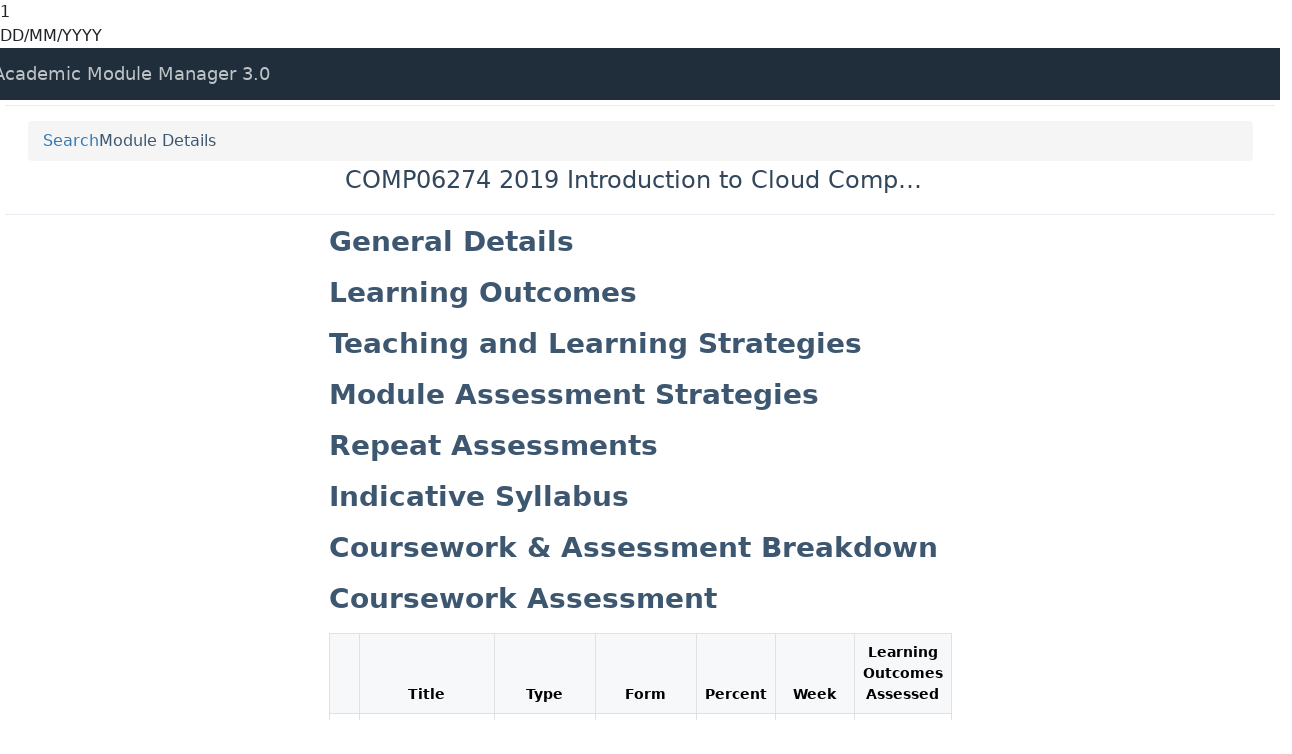

--- FILE ---
content_type: text/html; charset=utf-8
request_url: https://amm.atusligo.ie/en/module/web/20/COMP06274/201900/999999
body_size: 7389
content:
<!DOCTYPE html>
<html lang="en">
    <head>
        <meta charset="utf-8">
        <meta http-equiv="X-UA-Compatible" content="IE=edge">
        <title>Academic Module Manager 3.0</title>
        <meta name="description" content="Syllabus Management Software for Academic Institutions - Free Community Edition, Curriculum Management Software, Course Management Software">
        <meta name="Keywords" content="Syllabus Management Software, Academic Institutions, Free Community Edition, Curriculum Management Software, Course Management Software, AMM, Academic Module Manager, AMM 2.0, AMM 3.0, Module, Program, Programme, Banner, SCT," />

        <meta name="viewport" content="width=device-width, initial-scale=1, maximum-scale=1, user-scalable=no">

        <link rel="shortcut icon" href="/static/assets//ico/favicon.ico">
        


        <link rel="stylesheet" href="https://amm.atusligo.ie//static/assets//css.min/jquery-ui.min.css">        
        <link rel="stylesheet" href="https://amm.atusligo.ie//static/assets//js.min/bootstrap-5.3.8/dist/css/bootstrap.min.css">
        <link rel="stylesheet" href="https://amm.atusligo.ie//static/assets//css.min/bootstrap-icons-1.13.1/bootstrap-icons.min.css">
       
        <link rel="stylesheet" href="https://amm.atusligo.ie//static/assets//css.min/select2.min.css">
        <link rel="stylesheet" href="https://amm.atusligo.ie//static/assets//css.min/select2-bootstrap.min.css">
        <link rel="stylesheet" href="https://amm.atusligo.ie//static/assets//css.min/toastr.min.css">
        <link rel="stylesheet" href="https://amm.atusligo.ie//static/assets//css.min/modulemanager.min.css">
        <link rel="stylesheet" href="https://amm.atusligo.ie//static/assets//css.min/datetimepicker.min.css">
        
        <link rel="stylesheet" href="https://amm.atusligo.ie//static/assets//css.min/dark-bottom.min.css">
        <link rel="stylesheet" href="https://amm.atusligo.ie//static/assets//css.min/spectrum.min.css">
                
        


        
    </head>

    <body>
    	  
<div id="valid" class="hidden">1</div>
<div id="dateformat" class="hidden">DD/MM/YYYY</div>
    	        
        <main id="wrapper" class="amm-wrapper">
                        
            <header class="header">
                <div class="navbar navbar-midwet">
                    <div class="container-fluid">
                    	
                        <div class="navbar-header navbar-block">
                     <div class="row">
                     	     <div class="col-md-3"></div>                           
                           <div class="navbar-brand" ><i class="fa fa-graduation-cap"></i> Academic Module Manager 3.0 </div>
                      </div>                             
                        </div><!--/.navbar-header-->
                    </div><!--/.container-fluid-->
                </div><!--/.navbar-->
            </header><!--/.header-->

            <section class="content-wrapper">
                <div class="content-header">
                    <div class="pull-right">
                    	 <ol class="breadcrumb">
                            <li>
                            	
                            	<a href="https://amm.atusligo.ie/en/search">Search</a></li>                            	
                            	
                            <li class="active">Module Details</li>
                        </ol>
                    </div>


                     <div class="row">   
											<div class="col-md-3">                                	
											</div> <!-- ./col-md-3 end -->
													<div class="col-md-6">                                	
                     			<h1 class="content-title"><i class="fa fa-th"></i>  COMP06274  2019 Introduction to Cloud Computing </h1>
													</div> <!-- ./col-md-6 end -->
										 </div>	
										 </div>	
                
                </div><!-- /.content-header -->
                <div class="content">

<div class="row-top-10px"></div>

                     <div class="row">
                     	              <div class="col-md-3"></div>
                     	              <div class="col-md-9"> 
																		<h3 class="panel-title">General Details</h3> 
                                  </div>
                                  </div>
                     </div>

<div class="row">   																					
<div class="col-md-3">                                	
</div> <!-- ./col-md-3 end -->
<div class="col-md-6">                                	

<div class="callout callout-info collapse in"> 															                                               
<div class="row">
	                     	
    <div class="col-md-6">
    <b>Full Title</b>
    <div>	
    Introduction to Cloud Computing
    </div>
    </div>


                     	                     	
</div> <!-- ./row end -->
<div class="row-top-10px"></div> 
<div class="row">
	                     	
    <div class="col-md-6">
    <b>Transcript Title</b>
    <div>	
    Introduction to Cloud Computin
    </div>
    </div>
        
    <div class="col-md-3">
    <b>Code</b>
    <div>	
    COMP06274      	
    </div>
    </div>

    <div class="col-md-3">
    <b>Attendance</b>
    <div>	
    N/A %      	
    </div>
    </div>
                     	                     	
</div> <!-- ./row end -->
<div class="row-top-10px"></div> 
<div class="row">
	                     	
    <div class="col-md-6">
    <b>Subject Area</b>
    <div>	
    COMP - 0613 Computer Science
    </div>
    </div>
        
    <div class="col-md-6">
    <b>Department</b>
    <div>	
    COEL - Computing & Electronic Eng      	
    </div>
    </div>
                     	                     	
</div> <!-- ./row end -->
<div class="row-top-10px"></div> 
<div class="row">
	                     	        
    <div class="col-md-3">
    <b>Level</b>
    <div>	
    06 - Level 6
      	
    </div>
    </div>

    <div class="col-md-3">
    <b>Credit</b>
    <div>	
    05 - 05 Credits     	
    </div>
    </div>

    <div class="col-md-3">
    <b>Duration</b>
    <div>	
    Semester
    </div>
    </div>

    <div class="col-md-3">
    <b>Fee</b>
    <div>
    &#128; 
    </div>
    </div>

</div> <!-- ./row end -->
<div class="row-top-10px"></div> 
<div class="row">
	                     	
    <div class="col-md-6">
    <b>Start Term</b>
    <div>	
        2019 - Full Academic Year 2019-20
    </div>
    </div>
        
    <div class="col-md-6">
    <b>End Term</b>
    <div>	
    9999 - The End of Time      	
    </div>
    </div>
                     	                     	
</div> <!-- ./row end -->
<div class="row-top-10px"></div> 

<div class="row">
	                     	        
    <div class="col-md-12">
    <b>Author(s)</b>
    <div>	

			 

       

       

       
       Aine Mitchell


    </div>
    </div>
                     	                     	
</div> <!-- ./row end -->
<div class="row-top-10px"></div> 


<div class="row">
	                     	        
    <div class="col-md-12">
    <b>Programme Membership</b>
    <div>	

			 
       SG_KAPPL_H08 201900 Bachelor of Arts (Honours) in Computing in Application Design and User Experience
       
       SG_KSMAR_H08 201900 Bachelor of Science (Honours) in Computing in Smart Technologies
       
       SG_KSODV_H08 201900 Bachelor of Science (Honours) in Computing in Software Development
       
       SG_KCMPU_H08 201900 Bachelor of Science (Honours) in Computing
       
       SG_KCMPU_C06 201900 Higher Certificate in Science in Computing in Computing
       
       SG_KCMPU_B07 201900 Bachelor of Science in Computing in Computing
       
       SG_KNCLD_B07 201900 Bachelor of Science in Computing in Computer Networks and Cloud Infrastructure
       
       SG_KNCLD_H08 201900 Bachelor of Science (Honours) in Computing in Computer Networks and Cloud Infrastructure
       
       SG_KSODV_B07 201900 Bachelor of Science in Computing in Software Development
       
       SG_KNCLD_H08 202000 Bachelor of Science (Honours) in Computing in Computer Networks and Cloud Infrastructure
       
       SG_KCMPU_H08 202000 Bachelor of Science (Honours) in Computing
       
       SG_KSODV_H08 202000 Bachelor of Science (Honours) in Computing in Software Development
       
       SG_KSMAR_H08 202000 Bachelor of Science (Honours) in Computing in Smart Technologies
       
       SG_KAPPL_H08 202100 Bachelor of Arts (Honours) in Computing in Application Design and User Experience
       
       SG_KCNCS_H08 202100 Bachelor of Science (Honours) in Computing in Computer Networks and Cyber Security
       
       SG_KCNCS_B07 202100 Bachelor of Science in Computing in Computer Networks and Cyber Security
       
       SG_KSODV_B07 202100 Bachelor of Science in Computing in Software Development
       
       SG_KSODV_H08 202100 Bachelor of Science (Honours) in Computing in Software Development
       
       SG_KCMPU_H08 202100 Bachelor of Science (Honours) in Computing
       
       SG_KCMPU_C06 202100 Higher Certificate in Science in Computing
       
       SG_KCMPU_B07 202100 Bachelor of Science in Computing
       
       SG_KSMAR_H08 202100 Bachelor of Science (Honours) in Computing in Smart Technologies
       
       SG_KSODV_H08 202200 Bachelor of Science (Honours) in Computing in Software Development
       
       SG_KCMPU_H08 202200 Bachelor of Science (Honours) in Computing
       
       SG_KSODV_H08 202400 Bachelor of Science (Honours) in Computing in Software Development
       
       SG_KCMPU_H08 202400 Bachelor of Science (Honours) in Computing
       
       SG_KAPPL_H08 202400 Bachelor of Arts (Honours) in Computing in Application Design and User Experience
       
       SG_KNCLD_H08 202400 Bachelor of Science (Honours) in Computing in Computer Networks and Cloud Infrastructure
       
       SG_KCNCS_H08 202600 Bachelor of Science (Honours) in Computing in Computer Networks and Cyber Security
       
       SG_KCNCS_B07 202600 Bachelor of Science in Computing in Computer Networks and Cyber Security
       

    </div>
    </div>
                     	                     	
</div> <!-- ./row end -->
<div class="row-top-10px"></div> 


<div class="row">
	                     	        
    <div class="col-md-12">
    <b>Description</b>
    <div>	
                                           	
    
    <p>This module will introduce the learner to the fundamentals of cloud computing. The learner will be exposed to the many services employed by a cloud service provider while understanding the benefits of provisioning computing services over the Internet. Practical experience will be obtained by configuring and deploying appropriate cloud services.</p>
<p>This module will also include Academy Cloud Foundations (ACF) which is an AWS (Amazon Web Services) Academy course designed to provide learners with an overall understanding of the AWS Cloud, independent of specific technical roles. Learners will also be exposed to general cloud services in addition to content provided by AWS. Upon completion of this module, students will be able to undertake the AWS Certified Cloud Practitioner exam.</p>
    
                                                                              	
                                       	
                                             	
    </div>
    </div>
                     	                     	
</div> <!-- ./row end -->
</div> <!-- ./callout end --> 
</div> <!-- ./col-md-6 end -->
<div class="col-md-3">                                	
</div> <!-- ./col-md-3 end --> 
</div> <!-- ./row end -->

<div class="row-top-10px"></div>

                     <div class="row">
                     	              <div class="col-md-3"></div>
                     	              <div class="col-md-9"> 
																		<h3 class="panel-title">Learning Outcomes</h3> 
                                  </div>
                                  </div>
                     </div>

<div class="row">   																					
<div class="col-md-3">                                	
</div> <!-- ./col-md-3 end -->
<div class="col-md-6">                                	

<div class="callout callout-info collapse in"> 															                                               
<p><i>On completion of this module the learner will/should be able to;</i></p>
                      	   																					



<div class="row-top-10px"></div>

 <div class="row">
 <div class="col-md-1"><b>1.</b></div> <div class="col-md-11"><p>Describe the evolution, terminology, concepts and costs related to cloud computing</p></div>
 </div>





<div class="row-top-10px"></div>

 <div class="row">
 <div class="col-md-1"><b>2.</b></div> <div class="col-md-11"><p>Configure and deploy appropriate cloud service models</p></div>
 </div>





<div class="row-top-10px"></div>

 <div class="row">
 <div class="col-md-1"><b>3.</b></div> <div class="col-md-11"><p>Evaluate cloud storage options, cloud compute services, cloud networking options and cloud security</p></div>
 </div>





<div class="row-top-10px"></div>

 <div class="row">
 <div class="col-md-1"><b>4.</b></div> <div class="col-md-11"><p>Configure and communicate with a NoSQL cloud database</p></div>
 </div>





<div class="row-top-10px"></div>

 <div class="row">
 <div class="col-md-1"><b>5.</b></div> <div class="col-md-11"><p>Analyse the&nbsp;basic security and compliance aspects of the AWS platform and the shared security model&nbsp;</p></div>
 </div>
























</div> <!-- ./callout end --> 

</div> <!-- ./col-md-6 end -->
<div class="col-md-3">                                	
</div> <!-- ./col-md-3 end --> 
</div> <!-- ./row end --> 


<div class="row-top-10px"></div>
                     <div class="row">
                     	              <div class="col-md-3"></div>
                     	              <div class="col-md-9"> 
																		<h3 class="panel-title">Teaching and Learning Strategies</h3> 
                                  </div>
                                  </div>
                     </div>
<div class="row">   																					
<div class="col-md-3">                                	
</div> <!-- ./col-md-3 end -->
<div class="col-md-6">                                	

<div class="callout callout-info collapse in"> 															                                               

 <div class="row">
 <div class="col-md-12"><p>The lecture class will be used to introduce key concepts. The lab classes will be used to gain practical knowledge of the subject area. Content and lab practicals provided by AWS will be complemented other material&#160;&#160;to ensure learners a broad understanding of cloud computing.</p></div>
 </div>
</div> <!-- ./callout end --> 

</div> <!-- ./col-md-6 end -->
<div class="col-md-3">                                	
</div> <!-- ./col-md-3 end --> 
</div> <!-- ./row end --> 



<div class="row-top-10px"></div>
                     <div class="row">
                     	              <div class="col-md-3"></div>
                     	              <div class="col-md-9"> 
																		<h3 class="panel-title">Module Assessment Strategies </h3> 
                                  </div>
                                  </div>
                     </div>
<div class="row">   																					
<div class="col-md-3">                                	
</div> <!-- ./col-md-3 end -->
<div class="col-md-6">                                	

<div class="callout callout-info collapse in"> 															                                               

 <div class="row">
 <div class="col-md-12"><p>Short quizzes and one ongoing project will be used to evaluate learning</p></div>
 </div>
</div> <!-- ./callout end --> 

</div> <!-- ./col-md-6 end -->
<div class="col-md-3">                                	
</div> <!-- ./col-md-3 end --> 
</div> <!-- ./row end --> 



<div class="row-top-10px"></div>
                     <div class="row">
                     	              <div class="col-md-3"></div>
                     	              <div class="col-md-9"> 
																		<h3 class="panel-title">Repeat Assessments</h3> 
                                  </div>
                                  </div>
                     </div>
<div class="row">   																					
<div class="col-md-3">                                	
</div> <!-- ./col-md-3 end -->
<div class="col-md-6">                                	

<div class="callout callout-info collapse in"> 															                                               

 <div class="row">
 <div class="col-md-12"><p>The learner&#160;will be required to undertake a repeat project and/or short quizzes.</p></div>
 </div>
</div> <!-- ./callout end --> 

</div> <!-- ./col-md-6 end -->
<div class="col-md-3">                                	
</div> <!-- ./col-md-3 end --> 
</div> <!-- ./row end --> 






<div class="row-top-10px"></div>
                     <div class="row">
                     	              <div class="col-md-3"></div>
                     	              <div class="col-md-9"> 
																		<h3 class="panel-title">Indicative Syllabus</h3> 
                                  </div>
                                  </div>
                     </div>
<div class="row">   																					
<div class="col-md-3">                                	
</div> <!-- ./col-md-3 end -->
<div class="col-md-6">                                	

<div class="callout callout-info collapse in"> 															                                               

 <div class="row">
 <div class="col-md-12"><p><strong>Introduction to cloud computing</strong></p>
<p>- The evolution of cloud computing<br>- The essential characteristics of the cloud computing model (on-demand, self-service, broad network access, resource pooling, rapid elasticity, measured service etc.)<br>- Cloud computing providers and Total Cost of Ownership TCO when considering cloud<br>- AWS regions, Availability Zones,&#160;Data Centres and edge locations<br>- Cloud deployment models (private, community, public, hybrid etc.)</p>
<p><strong>Setting up cloud service models</strong></p>
<p>- Service models available (PaaS, SaaS, IaaS etc.)<br>-&#160;IaaS - Infrastructure as a Service e.g. to&#160;&#160; configure a VM environment, VLAN, e.g.&#160;file-based storage<br>- PaaS - Platform as a Service&#160; e.g. deploy using Elastic Beanstalk<br>- SaaS - Software as a Service&#160; e.g.using&#160;simple messaging service SMS&#160;<br>&#160;</p>
<p>&#160;<strong>Storage options, compute services, networking options and security</strong></p>
<p>- Configure and deploy Amazon EC2s&#160;and managed RDS<br>- Create networks via VPC, subnets and web servers<br>- Implement Elastic Load Balancing and Auto Scaling<br>- Identity services (users, groups, roles)<br>- Configure Storage (EBS, S3, EFS)<br>- Implement&#160;security on web servers and RDS</p>
<p><strong>Create and configure a NoSQL Database</strong></p>
<p>- The increasing use of semi-structured and unstructured data<br>- Create and configure a native NoSQL database&#160;<br>- Configure for disaster recovery&#160;<br>- Evaluate the cost of global scale and data replication</p>
<p><strong>Describe </strong><strong>basic</strong><strong> security and compliance aspects of the AWS platform and the shared security model</strong></p>
<p><strong>-&#160;</strong>Physical security and compliance&#160;initiatives<br>- The AWS shared responsibility model&#160;<br>- AWS Identity and Access Management (IAM)<br>- AWS Trusted Advisor, AWS Config and Amazon CloudTrail<br>&#160;</p></div>
 </div>
</div> <!-- ./callout end --> 

</div> <!-- ./col-md-6 end -->
<div class="col-md-3">                                	
</div> <!-- ./col-md-3 end --> 
</div> <!-- ./row end --> 

<div class="row-top-10px"></div>
                     <div class="row">
                     	              <div class="col-md-3"></div>
                     	              <div class="col-md-9"> 
																		<h3 class="panel-title">Coursework & Assessment Breakdown</h3> 
                                  </div>
                                  </div>
                     </div>
<div class="row">   																					
<div class="col-md-3">                                	
</div> <!-- ./col-md-3 end -->
<div class="col-md-6">                                	

<div class="callout callout-info collapse in"> 															                                               

<div class="row">

	                     	
    <div class="col-md-6">
    <b>Coursework & Continuous Assessment</b>
    <div>	
    100 %
    </div>
    </div>


                     	                     	
</div> <!-- ./row end -->


</div> <!-- ./callout end --> 

</div> <!-- ./col-md-6 end -->
<div class="col-md-3">                                	
</div> <!-- ./col-md-3 end --> 
</div> <!-- ./row end --> 

	                     	
<div class="row-top-10px"></div>
                     <div class="row">
                     	              <div class="col-md-3"></div>
                     	              <div class="col-md-9"> 
																		<h3 class="panel-title">Coursework Assessment</h3> 
                                  </div>
                                  </div>
                     </div>
<div class="row-top-10px"></div>
<div class="row">   																					
<div class="col-md-3">                                	
</div> <!-- ./col-md-3 end -->
<div class="col-md-6">                                	

<table id="list-table-assessments" class="table table-striped table-bordered" cellspacing="0" width="100%">
        <thead>
            <tr class="nodrag">

                <th class="unsortable" align="center" width="30px" data-toggle="tooltip" data-placement="top" title="Index"><i class="fa fa-list"></i></th>
                <th class="unsortable" align="left" width="" data-toggle="tooltip" data-placement="top" title="Assessment Title">Title</th>                
                <th class="unsortable" align="left" width="" data-toggle="tooltip" data-placement="top" title="Assessment Type">Type</th>
                <th class="unsortable" align="left" width="" data-toggle="tooltip" data-placement="top" title="Assessment Form">Form</th>
                <th class="unsortable" align="left" width="" data-toggle="tooltip" data-placement="top" title="Assessment Percentage">Percent</th>
                <th class="unsortable" align="left" width="" data-toggle="tooltip" data-placement="top" title="Assessment Week">Week</th>
                <th class="unsortable" align="left" width="" data-toggle="tooltip" data-placement="top" title="Learning Outcomes Assessed">Learning Outcomes Assessed</th>
            </tr>
        </thead>
  
        <tbody>




            <tr>
                <td align="center" class="counter"> 1</td>
                <td align="left">Short quizzes</td>
                <td align="left"> Coursework Assessment</td>
						    <td align="left">Assessment</td>
                <td align="left">40 %</td>
						    <td align="left">OnGoing</td>
						    <td align="left">1,3,5</td>
            </tr>




            <tr>
                <td align="center" class="counter"> 2</td>
                <td align="left">Implement and differentiate between  various AWS services</td>
                <td align="left"> Coursework Assessment</td>
						    <td align="left">Assignment</td>
                <td align="left">30 %</td>
						    <td align="left">OnGoing</td>
						    <td align="left">1,2,3,5</td>
            </tr>




            <tr>
                <td align="center" class="counter"> 3</td>
                <td align="left">Configure and deploy appropriate services</td>
                <td align="left"> Project</td>
						    <td align="left">Group Project</td>
                <td align="left">30 %</td>
						    <td align="left">OnGoing</td>
						    <td align="left">2,3,4</td>
            </tr>


 
        </tbody>
</table>
                     	                     	
</div> <!-- ./col-md-6 end -->
<div class="col-md-3">                                	
</div> <!-- ./col-md-3 end --> 
</div> <!-- ./row end --> 




<div class="row-top-10px"></div> 

<!-- WEb -->








<div class="row-top-10px"></div>                     
<div class="row">   																					
<div class="col-xs-12">                                	

<div class="row-top-10px"></div>
                     <div class="row">
                     	              <div class="col-md-3"></div>
                     	              <div class="col-md-9"> 
																		<h3 class="panel-title">Full Time Mode Workload</h3> 
                                  </div>
                                  </div>
                     </div>
<br>
<div class="row-top-10px"></div>                     
<div class="row">   																					
<div class="col-md-3">                                	
</div> <!-- ./col-md-3 end -->
<div class="col-md-6">                                	

<table id="list-table-assessments" class="table table-striped table-bordered" cellspacing="0" width="100%">
        <thead class = "table-header-no-repeat">
         <tr class="nodrag">
				 <th width="" class="unsortable" >Type</th >
				 <th width="" class="unsortable" >Location</th >
				 <th width="" class="unsortable" >Description</th >
				 <th width=""  class="unsortable" >Hours</th >
				 <th width="" class="unsortable" >Frequency</th >
				 <th width="" class="unsortable" >Avg Workload</th >
			 </tr>
			</thead>
			<tbody>
			 

			 <tr>
				 <td width="" >Lecture</td>
				 <td width="" >Lecture Theatre</td>
				 <td width="" >Lecture</td>
				 <td width="" >1</td>
				 <td width="" >Weekly</td>
				 <td width="" >1.00</td>
			 </tr>
 
			 <tr>
				 <td width="" >Practical / Laboratory </td>
				 <td width="" >Computer Laboratory</td>
				 <td width="" >Lab practical</td>
				 <td width="" >3</td>
				 <td width="" >Weekly</td>
				 <td width="" >3.00</td>
			 </tr>
 
			 <tr>
				 <td width="" >Independent Learning</td>
				 <td width="" >Not Specified</td>
				 <td width="" >Independent learning</td>
				 <td width="" >3</td>
				 <td width="" >Weekly</td>
				 <td width="" >3.00</td>
			 </tr>
 

        </tbody>
</table>
</div> <!-- ./col-md-6 end -->
<div class="col-md-3">                                	
</div> <!-- ./col-md-3 end --> 
</div> <!-- ./row end --> 

<div class="row-top-10px"></div>
                     <div class="row">
                     	              <div class="col-md-3"></div>
                     	              <div class="col-md-9"> 
																		Total Full Time Average Weekly Learner Contact Time 4.00 Hours 
                                  </div>
                                  </div>
                     </div>
                     	                     	
</div> <!-- ./col-xs-12 end -->
</div> <!-- ./row end --> 





























<div class="row-top-10px"></div>                     
<div class="row">   																					
<div class="col-xs-12">                                	

<div class="row-top-10px"></div>
                     <div class="row">
                     	              <div class="col-md-3"></div>
                     	              <div class="col-md-9"> 
																		<h3 class="panel-title">Onsite Mode Workload</h3> 
                                  </div>
                                  </div>
                     </div>
<br>
<div class="row-top-10px"></div>                     
<div class="row">   																					
<div class="col-md-3">                                	
</div> <!-- ./col-md-3 end -->
<div class="col-md-6">                                	

<table id="list-table-assessments" class="table table-striped table-bordered" cellspacing="0" width="100%">
        <thead class = "table-header-no-repeat">
         <tr class="nodrag">
				 <th width="" class="unsortable" >Type</th >
				 <th width="" class="unsortable" >Location</th >
				 <th width="" class="unsortable" >Description</th >
				 <th width=""  class="unsortable" >Hours</th >
				 <th width="" class="unsortable" >Frequency</th >
				 <th width="" class="unsortable" >Avg Workload</th >
			 </tr>
			</thead>
			<tbody>
			 

			 <tr>
				 <td width="" >Lecture</td>
				 <td width="" >Lecture Theatre</td>
				 <td width="" >Lecture</td>
				 <td width="" >1</td>
				 <td width="" >Weekly</td>
				 <td width="" >1.00</td>
			 </tr>
 
			 <tr>
				 <td width="" >Practical / Laboratory </td>
				 <td width="" >Computer Laboratory</td>
				 <td width="" >Lab practical</td>
				 <td width="" >3</td>
				 <td width="" >Weekly</td>
				 <td width="" >3.00</td>
			 </tr>
 
			 <tr>
				 <td width="" >Independent Learning</td>
				 <td width="" >Not Specified</td>
				 <td width="" >Independent learning</td>
				 <td width="" >3</td>
				 <td width="" >Weekly</td>
				 <td width="" >3.00</td>
			 </tr>
 

        </tbody>
</table>
</div> <!-- ./col-md-6 end -->
<div class="col-md-3">                                	
</div> <!-- ./col-md-3 end --> 
</div> <!-- ./row end --> 

<div class="row-top-10px"></div>
                     <div class="row">
                     	              <div class="col-md-3"></div>
                     	              <div class="col-md-9"> 
																		Total Onsite Average Weekly Learner Contact Time 4.00 Hours 
                                  </div>
                                  </div>
                     </div>
                     	                     	
</div> <!-- ./col-xs-12 end -->
</div> <!-- ./row end --> 



<div class="row-top-10px"></div>

<!-- web -->


                     <div class="row">
                     	              <div class="col-md-3"></div>
                     	              <div class="col-md-9"> 
																		<h3 class="panel-title">Required & Recommended Book List</h3> 
                                  </div>
                                  </div>
                     </div>
<div class="row">   																					
<div class="col-md-3">                                	
</div> <!-- ./col-md-3 end -->
<div class="col-md-6">                                	

<div class="callout callout-info collapse in"> 															                                               

			 

                      <div class="row">   																					
                                    <div class="col-md-1">                                	
                                    	 <div>							

                
                <img src="https://images-na.ssl-images-amazon.com/images/I/41mSYFf002L._SL75_.jpg" align="absmiddle" border="0" style="width: 57px;">
                 
                
 								                      </div><!-- /.module-form-group --> 					
                    								</div><!-- ./col end -->												

                                    <div class="col-md-8">                                	
                                    	 <div>
                <b>                    	 	
                
                Recommended Reading
                  
                </b><br>                    	 								
                
                 2017-02-09 	<i>AWS Basics: Beginners Guide</i> CreateSpace Independent Publishing Platform <br>
                ISBN  1542885752  ISBN-13  9781542885751 <br>                	

		                     							<p>This book is an exploration of the Amazon Elastic Compute Cloud (EC2). The first part of the book is a guide for you on what the Amazon EC2 is. This allow those who are not aware of what Ec2 is to learn more about it. The book then guides you on how to get started with Amazon EC2. If you are a user, you will learn the tasks that you have to do to begin using it. Of course, one begins by creating an Amazon Web Services (AWS) account. This book guides you on how to create your AWS account. Each account on AWS must belong to a security group. This defines how access is done. This book also guides you on how to create such a security group. The security groups are associated with accounts. You are guided on how to add your account to a particular security group. An identity and access management user is also good for an AWS account. This book guides you on the steps for creating one. After the second chapter, you will have learned how to setup your AWS EC2 account, and it will be working as you expected. The book then guides you on how to deploy a MEAN App to the Amazon EC2. In this chapter, you will be using theMongoDB. You will learn how to use it as DaaS, and how to install it and use it in your EC2 Instance. The book also guides you on how to run a Tableau Server on EC2 Instances.   The following topics are discussed in this book: - What is Amazon Elastic Compute Cloud? - Account Setup in Amazon EC2 - Deployment of MEAN App to the Amazon EC2 - Running Tableau Server on EC2 Instances</p>	 

                                      </div><!-- /.module-form-group --> 						
                    								</div><!-- ./col end -->													

 										 </div> <!-- ./row end -->  										 									

			 

                      <div class="row">   																					
                                    <div class="col-md-1">                                	
                                    	 <div>							

                
                <img src="https://images-na.ssl-images-amazon.com/images/I/41LegN6nz9L._SL75_.jpg" align="absmiddle" border="0" style="width: 57px;">
                 
                
 								                      </div><!-- /.module-form-group --> 					
                    								</div><!-- ./col end -->												

                                    <div class="col-md-8">                                	
                                    	 <div>
                <b>                    	 	
                
                Recommended Reading
                  
                </b><br>                    	 								
                
                 2016-02-12 	<i>AWS Administration -  The Definitive Guide</i> Packt Publishing - ebooks Account <br>
                ISBN  1782173757  ISBN-13  9781782173755 <br>                	

		                     							<p><p class="MsoNormal"><strong>Learn to design, build, and manage your infrastructure on the most popular of all the Cloud platforms</strong></p>
<p class="MsoNormal">About This Book</p>
<ul style="margin-top: 0cm;" type="disc">
<li class="MsoNormal" style="mso-list: l1 level1 lfo1; tab-stops: list 36.0pt;">Learn how to leverage various Amazon Web Services (AWS) components and services to build a secure, reliable, and robust environment to host your applications on</li>
<li class="MsoNormal" style="mso-list: l1 level1 lfo1; tab-stops: list 36.0pt;">Deep dive into the core AWS service offerings with hands-on tutorials, real-world use case scenarios, and best practices</li>
<li class="MsoNormal" style="mso-list: l1 level1 lfo1; tab-stops: list 36.0pt;">A self-paced, systematic, and step-by-step guide to learning and implementing AWS in your own environment</li>
</ul>
<p class="MsoNormal"><strong>Who This Book Is For</strong></p>
<p class="MsoNormal">This book is for those who want to learn and leverage AWS. Although no prior experience with AWS is required, it is recommended that you have some hands-on experienceofLinux, Web Services, and basic networking</p>
<p class="MsoNormal"><strong>What You Will Learn</strong></p>
<ul style="margin-top: 0cm;" type="disc">
<li class="MsoNormal" style="mso-list: l0 level1 lfo2; tab-stops: list 36.0pt;">A brief introduction to Cloud Computing and AWS accompanied by steps to sign up for your first AWS account</li>
<li class="MsoNormal" style="mso-list: l0 level1 lfo2; tab-stops: list 36.0pt;">Create and manage users, groups, and permissions using AWSS Identity and Access Management services</li>
<li class="MsoNormal" style="mso-list: l0 level1 lfo2; tab-stops: list 36.0pt;">Get started with deploying and accessing EC2 instances, working with EBS Volumes and Snapshots</li>
<li class="MsoNormal" style="mso-list: l0 level1 lfo2; tab-stops: list 36.0pt;">Customize and create your very own Amazon Machine Image</li>
<li class="MsoNormal" style="mso-list: l0 level1 lfo2; tab-stops: list 36.0pt;">Design and deploy your instances on a highly secured, network isolated environment using Amazon VPC</li>
<li class="MsoNormal" style="mso-list: l0 level1 lfo2; tab-stops: list 36.0pt;">Effectively monitor your AWS environment using specialized alarms, custom monitoring metrics, and much more</li>
<li class="MsoNormal" style="mso-list: l0 level1 lfo2; tab-stops: list 36.0pt;">Explore the various benefits of Database-as-a-Service offerings and leverage them using Amazon RDS and Amazon DynamoDB</li>
<li class="MsoNormal" style="mso-list: l0 level1 lfo2; tab-stops: list 36.0pt;">Take an in-depth look at what's new with AWS, including EC2 Container Service and Elastic File System</li>
</ul></p>	 

                                      </div><!-- /.module-form-group --> 						
                    								</div><!-- ./col end -->													

 										 </div> <!-- ./row end -->  										 									

			 

                      <div class="row">   																					
                                    <div class="col-md-1">                                	
                                    	 <div>							

                
                <h4><i class="fa fa-book"></i></h4>
                 
                
 								                      </div><!-- /.module-form-group --> 					
                    								</div><!-- ./col end -->												

                                    <div class="col-md-8">                                	
                                    	 <div>
                <b>                    	 	
                
                Recommended Reading
                  
                </b><br>                    	 								
                
                 	<i>WS Certified Cloud Practitioner Complete Training Guide With Practice Labs: By IPSpecialist</i> Amazon <br>
                 <br>                	

		                     								 

                                      </div><!-- /.module-form-group --> 						
                    								</div><!-- ./col end -->													

 										 </div> <!-- ./row end -->  										 									

			 


</div> <!-- ./callout end --> 

</div> <!-- ./col-md-6 end -->
<div class="col-md-3">                                	
</div> <!-- ./col-md-3 end --> 
</div> <!-- ./row end --> 


<div class="row-top-10px"></div>
                     <div class="row">
                     	              <div class="col-md-3"></div>
                     	              <div class="col-md-9"> 
																		<h3 class="panel-title">Module Resources</h3> 
                                  </div>
                                  </div>
                     </div>
<div class="row">   																					
<div class="col-md-3">                                	
</div> <!-- ./col-md-3 end -->
<div class="col-md-6">                                	

<div class="callout callout-info collapse in"> 															                                               









<div class="row">
	                     	        
    <div class="col-md-12">
    <b>URL Resources</b>
    <div>	
    <p>https://aws.amazon.com/</p>

<p>http://docs.aws.amazon.com/amazondynamodb/latest/developerguide/Introduction.html</p>

<p>https://aws.amazon.com/whitepapers/</p>
 
    </div>
    </div>
                     	                     	
</div> <!-- ./row end -->
<div class="row-top-10px"></div>



<div class="row">
	                     	        
    <div class="col-md-12">
    <b>Other Resources</b>
    <div>	
    <p>&nbsp;</p>

<p><strong>This module requires the delivery of content owned by Amazon Inc.,&nbsp;and cannot be delivered on any programme without the written permission of the module author.</strong></p>
 
    </div>
    </div>
                     	                     	
</div> <!-- ./row end -->
<div class="row-top-10px"></div>




</div> <!-- ./callout end --> 

</div> <!-- ./col-md-6 end -->
<div class="col-md-3">                                	
</div> <!-- ./col-md-3 end --> 
</div> <!-- ./row end --> 





                </div><!-- /.content -->
            </section><!--/.content-wrapper-->




            <div id="expandable" style="height:0px; background:#F6F8FA;"></div>

            <footer class="footer-wrapper footer-midwet">

                <div class="footer">            

                                <div class="row">   


                                    <div class="col-lg-4">
                    								<span class="float-start">
                    							  &nbsp;&nbsp;&nbsp;&nbsp;<i class="bi bi-copyright"></i> <a id="searchlink" href="http://www.amm.ie">Academic Module Manager 4.5</a>                 									
                                    </span>
                                    
                    						  	
                                    </div>
                                    	                                  	
                                    <div class="col-lg-4 text-center"> 
	                  
                                     <p id="signinForm" class="text-muted"><i class="bi bi-life-preserver"></i> <a href="https://amm.atusligo.ie/en/support/documentation"> Support</a></p>
	
                    								</div><!-- ./col end -->

                                    <div class="col-lg-4">
                    								
                    							  <p class="float-end text-muted">Registered to Atlantic Technological University &nbsp;&nbsp;&nbsp;&nbsp;</p>
                                    
                                    </div>	                                  	


 										 </div> <!-- ./row end -->	            
            
                            </div>

        

 
        
                       
            </footer><!--/.footer-->

        </main><!--/#wrapper-->




        <script src="https://amm.atusligo.ie//static/assets//js.min/jquery.min.js"></script>
        <script src="https://amm.atusligo.ie//static/assets//js.min/jquery-ui.min.js"></script>
        <script src="https://amm.atusligo.ie//static/assets//js.min/jquery.validate.min.js"></script>
        <script src="https://amm.atusligo.ie//static/assets//js.min/additional-methods.min.js"></script>
        <script src="https://amm.atusligo.ie//static/assets//js.min/select2.min.js"></script>
        <script src="https://amm.atusligo.ie//static/assets//js.min/toastr.min.js"></script>
        <script src="https://amm.atusligo.ie//static/assets//js.min/js.cookie.min.js"></script>
        <script src="https://amm.atusligo.ie//static/assets//js.min/sortable.min.js"></script>
        <script>
        /*** Handle jQuery plugin naming conflict between jQuery UI and Bootstrap ***/
        $.widget.bridge('uibutton', $.ui.button);
        $.widget.bridge('uitooltip', $.ui.tooltip);
        </script>
                 
        <script src="https://amm.atusligo.ie//static/assets//js.min/bootstrap-5.3.8/dist/js/bootstrap.bundle.js"></script>

        <script src="https://amm.atusligo.ie//static/assets//js.min/globals.min.js"></script>
        <script src="https://amm.atusligo.ie//static/assets//js.min/jquery.password_validation.min.js"></script> 

        <script src="https://amm.atusligo.ie//static/assets//js.min/src-min-noconflict/ace.js" type="text/javascript" charset="utf-8"></script>
        







        <script src="/static/assets//js.min/directory.min.js"></script>        

    
     
        </script>

    </body>
</html>


--- FILE ---
content_type: text/css
request_url: https://amm.atusligo.ie//static/assets//css.min/modulemanager.min.css
body_size: 9444
content:
h1_notoc{font-size:2em;margin:.67em 0}h2_notoc{font-size:1.5em;margin:.75em 0}h3_notoc{font-size:1.17em;margin:.83em 0}h5_notoc{font-size:.83em;margin:1.5em 0}h6_notoc{font-size:.75em;margin:1.67em 0}h1_notoc,h2_notoc,h3_notoc,h4_notoc,h5_notoc,h6_notoc{font-weight:bolder}H1_notoc{font-size:2em;margin:.67em 0}H2_notoc{font-size:1.5em;margin:.75em 0}H3_notoc{font-size:1.17em;margin:.83em 0}H5_notoc{font-size:.83em;margin:1.5em 0}H6_notoc{font-size:.75em;margin:1.67em 0}H1_notoc,H2_notoc,H3_notoc,H4_notoc,H5_notoc,H6_notoc{font-weight:bolder}.btn-xsm{padding-top:1px;padding-bottom:1px;padding-left:2px;padding-right:3px;margin-bottom:0;width:28px !important;height:29px;border-right-width:2px;color:#337ab7 !important}.btn-xs{font-size:small !important;padding-top:1px !important;padding-bottom:1px !important;padding-right:1px !important;padding-left:1px !important;min-width:40px !important}.card-body-table{padding-top:0 !important;padding-bottom:0 !important;padding-right:0 !important;padding-left:0 !important}.image_pdf{height:50% !important;width:50% !important}.icon-yellow{filter:invert(99%) sepia(67%) saturate(2898%) hue-rotate(322deg) brightness(104%) contrast(104%)}.module-pdf-download{color:#337ab7}.programme-pdf-download{color:#337ab7}.select2-dropdown{z-index:9001;//or try higher}.red-text{color:red}.select2-results__options{font-size:.8rem !important}.select2-container--bootstrap .select2-results__option[aria-selected=true]{background-color:#cfe2ff !important;color:#262626 !important}.select2-container--bootstrap .select2-results__option--highlighted[aria-selected]{background-color:#e9ecef !important;color:#000}.select2-container--bootstrap .select2-selection--multiple:hover{border-color:#66afe9;outline:0;-webkit-box-shadow:inset 0 1px 1px rgb(0 0 0 / 8%),0 0 8px rgb(102 175 233 / 60%);box-shadow:inset 0 1px 1px rgb(0 0 0 / 8%),0 0 8px rgb(102 175 233 / 60%)}.select2-container--bootstrap .select2-selection--single:hover{border-color:#66afe9;outline:0;-webkit-box-shadow:inset 0 1px 1px rgb(0 0 0 / 8%),0 0 8px rgb(102 175 233 / 60%);box-shadow:inset 0 1px 1px rgb(0 0 0 / 8%),0 0 8px rgb(102 175 233 / 60%)}*/[class*="popover-lo-description"]{border-color:#66afe9 !important;-webkit-box-shadow:inset 0 1px 1px rgb(0 0 0 / 8%),0 0 8px rgb(102 175 233 / 60%);box-shadow:inset 0 1px 1px rgb(0 0 0 / 8%),0 0 8px rgb(102 175 233 / 60%)}[class*="popover-help"]{border-color:#66afe9 !important;-webkit-box-shadow:inset 0 1px 1px rgb(0 0 0 / 8%),0 0 8px rgb(102 175 233 / 60%);box-shadow:inset 0 1px 1px rgb(0 0 0 / 8%),0 0 8px rgb(102 175 233 / 60%)}[class*="popover-editor-help"]{border-color:#66afe9 !important;-webkit-box-shadow:inset 0 1px 1px rgb(0 0 0 / 8%),0 0 8px rgb(102 175 233 / 60%);box-shadow:inset 0 1px 1px rgb(0 0 0 / 8%),0 0 8px rgb(102 175 233 / 60%)}[class*="popover-input"]{border-color:#66afe9 !important;-webkit-box-shadow:inset 0 1px 1px rgb(0 0 0 / 8%),0 0 8px rgb(102 175 233 / 60%);box-shadow:inset 0 1px 1px rgb(0 0 0 / 8%),0 0 8px rgb(102 175 233 / 60%)}[class*="popover-select"]{border-color:#66afe9 !important;-webkit-box-shadow:inset 0 1px 1px rgb(0 0 0 / 8%),0 0 8px rgb(102 175 233 / 60%);box-shadow:inset 0 1px 1px rgb(0 0 0 / 8%),0 0 8px rgb(102 175 233 / 60%)}[class*="popover-check"]{border-color:#66afe9 !important;-webkit-box-shadow:inset 0 1px 1px rgb(0 0 0 / 8%),0 0 8px rgb(102 175 233 / 60%);box-shadow:inset 0 1px 1px rgb(0 0 0 / 8%),0 0 8px rgb(102 175 233 / 60%)}[class*="popover-textarea"]{border-color:#66afe9 !important;-webkit-box-shadow:inset 0 1px 1px rgb(0 0 0 / 8%),0 0 8px rgb(102 175 233 / 60%);box-shadow:inset 0 1px 1px rgb(0 0 0 / 8%),0 0 8px rgb(102 175 233 / 60%)}[class*="popover-basic"]{border-color:#66afe9 !important;-webkit-box-shadow:inset 0 1px 1px rgb(0 0 0 / 8%),0 0 8px rgb(102 175 233 / 60%);box-shadow:inset 0 1px 1px rgb(0 0 0 / 8%),0 0 8px rgb(102 175 233 / 60%)}[class*="tab-li"]{border-color:#66afe9 !important;-webkit-box-shadow:inset 0 1px 1px rgb(0 0 0 / 8%),0 0 8px rgb(102 175 233 / 60%);box-shadow:inset 0 1px 1px rgb(0 0 0 / 8%),0 0 8px rgb(102 175 233 / 60%)}[class*="popover-btn"]{border-color:#66afe9 !important;-webkit-box-shadow:inset 0 1px 1px rgb(0 0 0 / 8%),0 0 8px rgb(102 175 233 / 60%);box-shadow:inset 0 1px 1px rgb(0 0 0 / 8%),0 0 8px rgb(102 175 233 / 60%)}.popover-header{font-size:.8rem !important;background:#f7f7f7 !important}.popover-body{padding:10px 10px !important;word-wrap:break-word}.popover-basic .arrow{display:none !important}.popover-input-col3m{width:238px !important}.popover-input-col3m .arrow{display:none !important}.popover-input-col4m{width:238px !important}.popover-input-col4m .arrow{display:none !important}.popover-input-col6m{width:350px !important}.popover-input-col6m .arrow{display:none !important}.popover-input-col6mdate{width:340px !important;margin-left:15px !important}.popover-input-col6mdate .arrow{display:none !important}.popover-input-col9m{width:445px !important;margin-left:-55px !important}.popover-input-col9m .arrow{display:none !important}.popover-input-col12m{width:545px !important;margin-left:-85px !important}.popover-input-col12m .arrow{display:none !important}.popover-textarea-col3m{width:238px !important}.popover-textarea-col3m .arrow{display:none !important}.popover-textarea-col6m{width:515px !important}.popover-textarea-col6m .arrow{display:none !important}.popover-textarea-col12m{width:745px !important;margin-left:-80px !important}.popover-textarea-col12m .arrow{display:none !important}.popover-select-col2m{width:145px !important}.popover-select-col2m .arrow{display:none !important}.popover-select-col3m{width:175px !important;margin-left:5px !important}.popover-select-col3m .arrow{display:none !important}.popover-select-col4m{width:235px !important;margin-left:5px !important}.popover-select-col4m .arrow{display:none !important}.popover-select-col6m{width:350px !important}.popover-select-col6m .arrow{display:none !important}.popover-select-col12m{width:745px !important;margin-left:-80px !important}.popover-select-col12m .arrow{display:none !important}.popover-check-col3m{width:175px !important;margin-left:80px !important}.popover-check-col3m .arrow{display:none !important}.popover-check-col6m{width:245px !important}.popover-check-col6m .arrow{display:none !important}.popover-check-col12m{width:245px !important}.popover-check-col12m .arrow{display:none !important}.popover-input-col2{width:150px !important}.popover-input-col2 .arrow{display:none !important}.popover-input-col3{width:238px !important}.popover-input-col3 .arrow{display:none !important}.popover-input-col6{width:515px !important}.popover-input-col6 .arrow{display:none !important}.popover-input-col12{width:745px !important}.popover-input-col12 .arrow{display:none !important}.popover-textarea-col3{width:238px !important}.popover-textarea-col3 .arrow{display:none !important}.popover-textarea-col6{width:515px !important}.popover-textarea-col6 .arrow{display:none !important}.popover-textarea-col12{width:745px !important;margin-left:-235px !important}.popover-textarea-col12 .arrow{display:none !important}.popover-textarea-step3-col12{width:745px !important;margin-left:-290px !important}.popover-textarea-step3-col12 .arrow{display:none !important}.popover-select-col2{width:145px !important}.popover-select-col2 .arrow{display:none !important}.popover-select-col3{width:245px !important}.popover-select-col3 .arrow{display:none !important}.popover-select-col6{width:500px !important}.popover-select-col6 .arrow{display:none !important}.popover-select-col12{width:245px !important}.popover-select-col12 .arrow{display:none !important}.popover-check-col3{width:245px !important}.popover-check-col3 .arrow{display:none !important}.popover-check-col6{width:245px !important}.popover-check-col6 .arrow{display:none !important}.popover-check-col12{width:245px !important}.popover-check-col12 .arrow{display:none !important}.login-links:hover{text-decoration:underline}.selector{margin:10px !important}.alert{margin:15px !important}.btn-lo-copy,.btn-description-copy,.btn-editor-copy{margin:10px !important}a.nav-hidden{margin-top:-4px !important;border:4px dashed #fcd8bc !important;background:#fff3cd !important}div.nav-hidden{margin-top:-4px !important;border:4px dashed #fcd8bc !important;background:#fff3cd !important}span.nav-hidden{margin-top:-4px !important;border:4px dashed #fcd8bc !important;background:#fff3cd !important}.btn-outline-secondary{background-color:#f8f9fa !important;border-color:#ccc !important}.btn-outline-secondary:hover{color:#000 !important}.dropdown-toggle::after{display:none}.has-success .help-block,.has-success .control-label,.has-success .radio,.has-success .checkbox,.has-success .radio-inline,.has-success .checkbox-inline,.has-success.radio label,.has-success.checkbox label,.has-success.radio-inline label,.has-success.checkbox-inline label{color:#3c763d}.has-success .form-control{border-color:#3c763d;-webkit-box-shadow:inset 0 1px 1px rgba(0,0,0,.075);box-shadow:inset 0 1px 1px rgba(0,0,0,.075)}.has-success .form-control:focus{border-color:#2b542c;-webkit-box-shadow:inset 0 1px 1px rgba(0,0,0,.075),0 0 6px #67b168;box-shadow:inset 0 1px 1px rgba(0,0,0,.075),0 0 6px #67b168}.has-success .input-group-text{color:#3c763d;background-color:#dff0d8;border-color:#3c763d}.has-success .form-control-feedback{color:#3c763d}.has-warning .help-block,.has-warning .control-label,.has-warning .radio,.has-warning .checkbox,.has-warning .radio-inline,.has-warning .checkbox-inline,.has-warning.radio label,.has-warning.checkbox label,.has-warning.radio-inline label,.has-warning.checkbox-inline label{color:#8a6d3b}.has-warning .form-control{border-color:#8a6d3b;-webkit-box-shadow:inset 0 1px 1px rgba(0,0,0,.075);box-shadow:inset 0 1px 1px rgba(0,0,0,.075)}.has-warning .form-control:focus{border-color:#66512c;-webkit-box-shadow:inset 0 1px 1px rgba(0,0,0,.075),0 0 6px #c0a16b;box-shadow:inset 0 1px 1px rgba(0,0,0,.075),0 0 6px #c0a16b}.has-warning .input-group-text{color:#8a6d3b;background-color:#fcf8e3;border-color:#8a6d3b}.has-warning .form-control-feedback{color:#8a6d3b}.has-error .help-block,.has-error .control-label,.has-error .radio,.has-error .checkbox,.has-error .radio-inline,.has-error .checkbox-inline,.has-error.radio label,.has-error.checkbox label,.has-error.radio-inline label,.has-error.checkbox-inline label{color:#a94442}.has-error .form-control{border-color:#a94442;-webkit-box-shadow:inset 0 1px 1px rgba(0,0,0,.075);box-shadow:inset 0 1px 1px rgba(0,0,0,.075)}.has-error .form-control:focus{border-color:#843534;-webkit-box-shadow:inset 0 1px 1px rgba(0,0,0,.075),0 0 6px #ce8483;box-shadow:inset 0 1px 1px rgba(0,0,0,.075),0 0 6px #ce8483}.has-error .input-group-text{color:#a94442;background-color:#f2dede;border-color:#a94442}.has-error .form-control-feedback{color:#a94442}.btn-light.disabled,.btn-light:disabled{color:#000;background-color:#eee;border-color:#ccc}.user-min-width{min-width:150px;font-size:.9rem !important;padding-top:5px !important}.amm-5{height:42px;margin-top:8px;margin-left:20px}.float-end{margin-left:2px !important}.margin-left-10px{margin-left:10px !important}.table{margin-bottom:0 !important}.card{margin-bottom:1em !important}.nav{font-size:1em !important}.nav-block{display:block !important}.dropdown-menu{font-size:.9em !important}.form-control{font-size:.9rem !important}.card-title{font-size:1rem !important}.breadcrumb{margin-bottom:0 !important;background-color:#f5f5f5 !important;padding:8px 15px;list-style:none;border-radius:4px}.nav-pills .nav-link.active,.nav-pills .show>.nav-link{color:#000 !important;background-color:#cce2fa !important;border:2px solid #b6d4fe !important;margin-top:-2px !important}.nav-pills .nav-link.focus,.nav-link.hover{color:#000 !important;background-color:#cce2fa !important;border:2px solid #b6d4fe !important;margin-top:-2px !important}.nav-link{display:block;padding:.5rem 1rem;color:#337ab7;text-decoration:none;transition:color .15s ease-in-out,background-color .15s ease-in-out,border-color .15s ease-in-out}.nav>li>a:hover,.nav>li>a:focus{text-decoration:none;background-color:#eee}.link-active{color:#000 !important;background-color:#cce2fa !important;border:2px solid #b6d4fe !important;margin-top:-2px !important}.nav-pills-stage>li>a.active,.nav-pills-stage>li>a:hover,.nav-stage-group>li>a:focus{color:#000;background-color:#dff0d8 !important;border:2px solid #badbcc !important;margin-top:-2px !important}.nav-pills-group>li>a.active,.nav-pills-group>li>a:hover,.nav-pills-group>li>a:focus{color:#000;background-color:#dff0d8 !important}.nav-pills-section>li>a.active,.nav-pills-section>li>a:hover,.nav-pills-section>li>a:focus{color:#fff;background-color:#edbd7a !important}.nav-pills-stage>li{text-decoration:none;background-color:#eee;border-radius:4px;margin-right:4px}.nav-pills-group>li{text-decoration:none;background-color:#eee;border-radius:4px;margin-right:4px}.nav-pills-section>li{text-decoration:none;background-color:#eee;border-radius:4px;margin-right:4px;margin-bottom:10px}.nav-pills-stage>li>a{border-radius:6px;padding:8px;font-size:medium}.nav-pills-group>li>a{border-radius:6px;padding:8px}.nav-pills-section>li>a{border-radius:6px;padding:8px}.nav-pills>li+li{margin-left:2px}.form-check-input[type="checkbox"]{border-color:#ccc !important}.form-check-input:checked{background-color:#bdc3c7 !important;border-color:#bfbfbf !important}.form-check{padding:0 0 0 30px !important}.table{font-size:.9em}.table a{color:#337ab7;text-decoration:none}a{color:#337ab7;text-decoration:none}@media print{@page portrait{size:A4 portrait}@page landscape{size:A4 landscape}}.portrait{page:portrait}.landscape{page:landscape}.row-cms{background:#f5f5f5;padding:8px}.row-striped:nth-of-type(odd){background-color:#efefef}.row-striped:nth-of-type(even){background-color:#fff}.row_alt{background-color:#efefef}br[data-mce-bogus="1"]{display:none}.toast-error{background-color:#fff !important}.toast-success{background-color:#fff !important}.toast-warning{background-color:#fff !important}.toast-info{background-color:#fff !important}.btn-light{color:#000;background-color:#fff;border-color:#ccc}.btn-light:hover,.btn-light:focus>.dropdown-toggle.btn-light{color:#000;background-color:#cce2fa;border-color:#ccc}.btn-light:active,.btn-light.active,.open>.dropdown-toggle.btn-light{color:#fff;background-color:#ccc;border-color:#ccc}.btn-light-green{color:#000;background-color:#fff;border-color:#ccc}.btn-light-green:hover,.btn-light-green:focus>.dropdown-toggle.btn-light-green{color:#000;background-color:#dff0d8;border-color:#ccc}.btn-light-green:active,.btn-light-green.active,.open>.dropdown-toggle.btn-light-green{color:#fff;background-color:#dff0d8;border-color:#ccc}.btn-light-red{color:#000;background-color:#fff;border-color:#ccc}.btn-light-red:hover,.btn-light-red:focus>.dropdown-toggle.btn-light-red{color:#000;background-color:#f8d7da;border-color:#ccc}.btn-light-red:active,.btn-light-red.active,.open>.dropdown-toggle.btn-light-red{color:#fff;background-color:#f8d7da;border-color:#ccc}#dff0d8 .btn-red{color:#f00d;background-color:#fff;border-color:#ccc;min-width:40px}.btn-red:hover,.btn-red:focus,.btn-red:active,.btn-red.active,.open>.dropdown-toggle.btn-red{color:#f00d;background-color:#cce2fa;border-color:#ccc}.btn-hidden{color:#000;background-color:#fef7ec;border-color:#ccc}.btn-hidden:hover,.btn-light:focus,.btn-light:active,.btn-light.active,.open>.dropdown-toggle.btn-light{color:#000;background-color:#cce2fa;border-color:#ccc}.btn-light-xs{color:#000;background-color:#fff;border-color:#ccc}.btn-light-xs:hover,.btn-light:focus,.btn-light:active,.btn-light.active,.open>.dropdown-toggle.btn-light{color:#000;background-color:#cce2fa;border-color:#ccc}.btn-light-gray{color:#000;background-color:#f5f5f5;border-color:#f6f8fa}.btn-light-gray:hover,.btn-light:focus,.btn-light:active,.btn-light.active,.open>.dropdown-toggle.btn-light{color:#000;background-color:#cce2fa;border-color:#cce2fa}.form-control:hover{border-color:#66afe9;outline:0;-webkit-box-shadow:inset 0 1px 1px rgb(0 0 0 / 8%),0 0 8px rgb(102 175 233 / 60%);box-shadow:inset 0 1px 1px rgb(0 0 0 / 8%),0 0 8px rgb(102 175 233 / 60%)}.tox-tinymce:hover{border-color:#66afe9;outline:0;-webkit-box-shadow:inset 0 1px 1px rgb(0 0 0 / 8%),0 0 8px rgb(102 175 233 / 60%);box-shadow:inset 0 1px 1px rgb(0 0 0 / 8%),0 0 8px rgb(102 175 233 / 60%)}.element-highlight{display:block;width:100%;padding:6px 12px;font-size:14px;line-height:1.42857143;color:#555;background-color:#fff;background-image:none;border:1px solid #ccc;border-radius:4px;-webkit-box-shadow:inset 0 1px 1px rgb(0 0 0 / 8%);box-shadow:inset 0 1px 1px rgb(0 0 0 / 8%);-webkit-transition:border-color ease-in-out .15s,-webkit-box-shadow ease-in-out .15s;-o-transition:border-color ease-in-out .15s,box-shadow ease-in-out .15s;transition:border-color ease-in-out .15s,box-shadow ease-in-out .15s}.element-highlight:hover{border-color:#66afe9;outline:0;-webkit-box-shadow:inset 0 1px 1px rgb(0 0 0 / 8%),0 0 8px rgb(102 175 233 / 60%);box-shadow:inset 0 1px 1px rgb(0 0 0 / 8%),0 0 8px rgb(102 175 233 / 60%)}@font-face{font-family:Wingdings;panose-1:5 0 0 0 0 0 0 0 0 0}@font-face{font-family:"MS Mincho";panose-1:2 2 6 9 4 2 5 8 3 4}@font-face{font-family:"Cambria Math";panose-1:2 4 5 3 5 4 6 3 2 4}@font-face{font-family:Calibri;panose-1:2 15 5 2 2 2 4 3 2 4}@font-face{font-family:OpenSymbol}@font-face{font-family:Tahoma;panose-1:2 11 6 4 3 5 4 4 2 4}@font-face{font-family:Garamond-Bold;panose-1:0 0 0 0 0 0 0 0 0 0}@font-face{font-family:"\@OpenSymbol"}@font-face{font-family:"\@MS Mincho";panose-1:2 2 6 9 4 2 5 8 3 4}p.MsoCaption,li.MsoCaption,div.MsoCaption{margin-top:0;margin-right:0;margin-bottom:6pt;margin-left:0;font-size:11pt;font-family:"Calibri",sans-serif}p.MsoNormal,li.MsoNormal,div.MsoNormal{margin-top:0;margin-right:0;margin-bottom:6pt;margin-left:0;font-size:11pt;font-family:"Calibri",sans-serif}p.MsoHeader,li.MsoHeader,div.MsoHeader{mso-style-link:"Header Char";margin-top:0;margin-right:0;margin-bottom:6pt;margin-left:0;font-size:11pt;font-family:"Calibri",sans-serif}p.MsoFooter,li.MsoFooter,div.MsoFooter{mso-style-link:"Footer Char";margin-top:0;margin-right:0;margin-bottom:6pt;margin-left:0;font-size:11pt;font-family:"Calibri",sans-serif}span.HeaderChar{mso-style-name:"Header Char";mso-style-link:Header}span.FooterChar{mso-style-name:"Footer Char";mso-style-link:Footer}.MsoChpDefault{font-size:10pt}@page WordSection1{size:595.25pt 841.85pt;margin:72pt 68.05pt 73.7pt 73.7pt}div.WordSection1{page:WordSection1}ol{margin-bottom:0}ul{margin-bottom:0}.fake-editor{background:none no-repeat scroll 0 0 #f5f5f5;position:relative;min-height:500px;max-height:500px;width:100%;overflow:auto;padding-left:10px;padding-top:10px;padding-right:10px;padding-bottom:10px;border-radius:4px;border:1px;border-color:#000;top:5px}.fake-editor-half{background:none no-repeat scroll 0 0 #f5f5f5;position:relative;min-height:250px;max-height:250px;width:100%;overflow:auto;padding-left:10px;padding-top:10px;padding-right:10px;padding-bottom:10px;border-radius:4px;border:1px;border-color:#000;top:5px}label{font-weight:normal}.replace-sub-tab-spinner{-webkit-tap-highlight-color:rgba(0,0,0,0);font-family:"Helvetica Neue",Helvetica,Arial,sans-serif;font-size:14px;line-height:1.42857143;list-style:none;box-sizing:border-box;text-decoration:none;text-align:center;position:relative;display:block;padding:10px 15px;border-radius:4px;color:#000;background-color:#dff0d8}.replace-tab-spinner{-webkit-tap-highlight-color:rgba(0,0,0,0);font-family:"Helvetica Neue",Helvetica,Arial,sans-serif;font-size:14px;line-height:1.42857143;list-style:none;box-sizing:border-box;text-decoration:none;text-align:center;position:relative;display:block;padding:10px 15px;border-radius:4px;color:#000;background-color:#cce2fa}.bnt-inline{display:inline-block;width:45px}.btn-impersonate-spin-on{display:inline-block;width:7px}.btn-impersonate-spin-off{display:inline}.btn-update-spin-on{display:inline-block;width:45px}.btn-update-spin-off{display:inline}.btn-update-role-spin-on{display:inline-block;width:158px}.btn-update-role-spin-off{display:inline}.btn-search-spin-on{display:inline-block;width:44.34px}.btn-search-spin-off{display:inline}.btn-confirm-spin-on{display:inline-block;width:49px}.btn-confirm-spin-off{display:inline}.btn-apply-spin-on{display:inline-block;width:49px}.btn-apply-spin-off{display:inline}.btn-save-spin-on{display:inline-block;width:89px}.btn-save-spin-off{display:inline}.btn-submit-spin-on{display:inline-block;width:44px}.btn-submit-spin-off{display:inline}.btn-isbn-spin-on{display:inline-block;width:83px}.btn-isbn-spin-off{display:inline}.btn-approval-spin-on{display:inline-block;width:112px}.btn-approval-spin-off{display:inline}input#password{border-top-left-radius:0 !important;border-bottom-left-radius:0 !important}input#password_account{border-top-left-radius:0 !important;border-bottom-left-radius:0 !important}input#confirmpassword_account{border-top-left-radius:0 !important;border-bottom-left-radius:0 !important}input#newpassword{border-top-left-radius:0 !important;border-bottom-left-radius:0 !important}input#confirmpassword{border-top-left-radius:0 !important;border-bottom-left-radius:0 !important}.dropdown-toggle::after{display:inline-block;margin-left:.255em;vertical-align:.255em;content:"";border-top:.3em solid;border-right:.3em solid transparent;border-bottom:0;border-left:.3em solid transparent}.dropdown-submenu>a:after{display:block;content:" ";float:right;width:0;height:0;border-color:transparent;border-style:solid;border-width:5px 0 5px 5px;border-left-color:#ccc;margin-top:5px;margin-right:-10px}.dropdown-submenu{position:relative}.dropdown-submenu>.dropdown-menu{top:0;left:100%;margin-top:-6px;margin-left:-1px}.dropdown-submenu:hover>.dropdown-menu{display:block}.dropdown-submenu:hover>a:after{border-left-color:#fff}.dropdown-submenu.pull-left{float:none}.dropdown-submenu.pull-left>.dropdown-menu{left:-100%;margin-left:10px}.book_list_img{max-width:100px;height:auto;width:auto}.sortable>tbody>tr>td{vertical-align:middle}.table-bordered-pdf{border:1px solid #a9a9a9 !important}.table-bordered-pdf th,.table-bordered-pdf td{border:1px solid #a9a9a9 !important}.table-amm4-pdf{border:1px solid #a9a9a9 !important;table-layout:fixed;width:100%}.table-amm4-pdf th{padding:5px;border:1px solid #a9a9a9 !important;background-color:#eceef0 !important;font-weight:bold}.table-amm4-pdf td{padding:5px;border:1px solid #a9a9a9 !important}.div-table-amm4{border-top:1px solid;border-left:1px solid;border-right:1px solid;border-bottom:1px solid;border-color:#a9a9a9 !important}.div-table-amm4-heading-panel{font-weight:bold;background-color:#eceef0;padding:8px;border-top:1px solid;border-left:1px solid;border-right:1px solid;border-bottom:1px solid;border-color:#a9a9a9 !important}.div-table-amm4-header{font-weight:bold;background-color:#eceef0;padding:8px;border-top:1px solid;border-left:1px solid;border-right:1px solid;border-bottom:0;border-color:#a9a9a9 !important;page-break-inside:avoid !important}.div-table-amm4-body{padding:8px;border-top:1px solid;border-left:1px solid;border-right:1px solid;border-bottom:1px solid;border-color:#a9a9a9 !important}.fontsize48px{font-size:48px}.fontsize32px{font-size:32px}.fontsize24px{font-size:24px}.fontsize20px{font-size:20px}.fontsize18px{font-size:18px}.fontsize16px{font-size:16px}.fontsize14px{font-size:14px}.fontsize12px{font-size:12px}.fontsize11px{font-size:11px}.fontsize10px{font-size:10px}.fontsize8px{font-size:8px}bs-callout,table,tr,td,th{page-break-inside-old:avoid}thead{display:table-row-group}.page-break-before{page-break-before:always}.page-break-avoid{page-break-inside:avoid}.table-header-no-repeat_{display:table-row-group}.table-cell-no-border{border:1px solid #fff !important}.td{line-height:30px;min-height:30px;height:30px}.td-sub{line-height:18px !important;min-height:0 !important;height:0 !important}.btn:focus,.btn:active{outline:none !important}.amm-modal-processing{background-color:#202d3b;border-bottom:#1b557a;border-left-color:#1b557a;border-right-color:#1b557a;border-top-color:#1b557a;border-bottom-left-radius:4px;border-bottom-right-radius:4px;border-top-left-radius:4px;border-top-right-radius:4px;color:#fff;min-height:16.4286px;padding:15px}.page-break-avoid-within{display:block;page-break-inside:avoid !important}.page-break-avoid-within table,.page-break-avoid-within tbody,.page-break-avoid-within tr,.page-break-avoid-within td,.page-break-avoid-within th{page-break-inside:avoid !important}.header{background-color:#eceef0}.bi-check{color:green}.bi-x{color:red}.bi{font-size:1.1rem}.bi_08{font-size:.8rem !important}.bi_5{font-size:5rem !important}.bi_45{font-size:4.5rem !important}.bi_4{font-size:4rem !important}.bi_35{font-size:3.5rem !important}.bi_3{font-size:3rem !important}.bi_25{font-size:2.5rem !important}.bi_2{font-size:2rem !important}.bi_15{font-size:1.5rem !important}.bi_1{font-size:1rem !important}.bi-check-circle{color:green}.bi-dash-circle{color:red}.fa-check{color:green}.fa-times{color:red}.fa-exclamation-circle{color:orange}.fa-exclamation-triangle{color:orange}.fa-spin{vertical-align:middle}.pointer{cursor:pointer}.green{background-color:green}.red{background-color:red}.yellow{background-color:yellow}.zero{background-color:red !important}a:focus,a:active,button::-moz-focus-inner,input[type="reset"]::-moz-focus-inner,input[type="button"]::-moz-focus-inner,input[type="submit"]::-moz-focus-inner,select::-moz-focus-inner,input[type="file"]>input[type="button"]::-moz-focus-inner{border:0;outline:0}.prog_li{margin-left:1px !important;margin-right:1px !important}.mod_li{margin-left:1px !important;margin-right:1px !important}.tab_li{margin-left:1px !important;margin-right:1px !important}.popover{font-size:.8rem !important}.popover{max-width:600px}.popover-tip{max-width:600px}.popover-banner-module-membership{max-width:590px !important;width:590px !important;left:290px !important;margin-top:5px !important;margin-left:-180px !important;font-size:1.25rem}.popover-banner-module-membership .arrow{display:none !important}.popover-search-text{font-size:1.25rem;max-width:520px !important;width:520px !important}.popover-search-text2 .arrow{display:none !important}.popover-search{max-width:750px !important;width:750px !important;height:auto !important;left:220px !important;padding-left:10px !important;padding-right:10px !important;padding-bottom:10px !important;z-index:1100}.popover-search .arrow{display:none !important}.popover-search-banner-import{max-width:750px !important;width:750px !important;height:200px !important;top:33px !important;left:-145px !important;margin-top:5px !important}.popover-search-banner-import .arrow{display:none !important}.popover-programme-search{max-width:750px !important;width:750px !important;height:auto !important;left:220px !important;padding-left:10px !important;padding-right:10px !important;padding-bottom:10px !important;z-index:1100}.popover-programme-search .arrow{display:none !important}.popover-description{max-width:670px !important;width:670px !important;margin-top:5px !important;margin-left:5px !important}.popover-description .arrow{display:none !important}.popover-programme-description{max-width:590px !important;width:590px !important;margin-top:5px !important;margin-left:5px !important}.popover-programme-description .arrow{display:none !important}.popover-programme-description-catalogue{max-width:590px !important;width:590px !important;margin-top:5px !important;margin-left:5px !important}.popover-programme-description-catalogue .arrow{display:none !important}.popover-outcome-description{max-width:590px !important;width:590px !important;left:490px !important;margin-top:5px !important;margin-left:310px !important;font-size:1.25rem}.popover-outcome-description .arrow{display:none !important}.popover-mloplo-description{max-width:900px !important;width:900px !important;left:0 !important;margin-top:100px !important;margin-left:0 !important;font-size:1.25rem}.popover-mloplo-description .arrow{display:none !important}.popover-mloplo-header-description{max-width:500px !important;width:500px !important;margin-top:-15px !important;margin-left:0 !important;font-size:1.25rem}.popover-mloplo-header-description .arrow{display:none !important}.popover-plo-header-description{max-width:300px !important;width:500px !important;margin-top:-15px !important;margin-left:0 !important;font-size:1.25rem}.popover-plo-header-description .arrow{display:none !important}.popover-cms-description{max-width:730px !important;min-width:150px !important;left:365px !important;margin-top:5px !important;margin-left:5px !important}.popover-cms-description .arrow{display:none !important}.popover-code-original{min-width:220px !important;margin-top:5px !important;margin-left:0 !important;font-size:1.25rem !important}.popover-code{min-width:240px !important;margin-top:5px !important;margin-left:0 !important;font-size:.8rem !important}.popover-code .arrow{display:none !important}.popover-relcode{margin-top:5px !important;margin-left:50px !important;font-size:.8rem !important}.popover-relcode .arrow{display:none !important}.popover-programme-relcode{margin-top:5px !important;margin-left:60px !important;font-size:.8rem !important}.popover-programme-relcode .arrow{display:none !important}.popover-lo-taxonomy{width:350px !important;margin-top:5px !important;margin-left:160px !important;color:#333 !important}.popover-lo-taxonomy .arrow{display:none !important}.popover-lo-help{width:350px !important;margin-top:5px !important;margin-left:160px !important;color:#333 !important}.popover-lo-help .arrow{display:none !important}.popover-plo-tab2{width:1200px !important;margin-top:0 !important;margin-left:0 !important;color:#333 !important}.popover-plo-tab .arrow{display:none !important}.popover-plo-tab-li{max-width:460px !important;margin-top:-5px !important;margin-left:0 !important;margin-bottom:0 !important;color:#333 !important}.popover-plo-tab-li .arrow{display:none !important}.popover-btn-check-left{max-width:150px !important;margin-top:0 !important;margin-right:10px !important;margin-bottom:0 !important;color:#333 !important;font-size:8pt !important}.popover-btn-check-left .arrow{display:none !important}.popover-btn-check-right{max-width:150px !important;margin-top:0 !important;margin-left:10px !important;margin-bottom:0 !important;color:#333 !important;font-size:8pt !important}.popover-btn-check-right .arrow{display:none !important}.popover-assessment-check-right{min-width:150px !important;margin-top:0 !important;margin-left:10px !important;margin-bottom:0 !important;color:#333 !important;font-size:8pt !important}.popover-assessment-check-right .arrow{display:none !important}.popover-help{width:350px !important;margin-top:5px !important;margin-left:160px !important;color:#333 !important}.popover-help .arrow{display:none !important}.popover-editor-help{width:460px !important;min-width:350px !important;margin-top:0 !important;margin-left:210px !important;color:#333 !important}.popover-editor-help .arrow{display:none !important}.popover-editor-help-strategy{width:460px !important;min-width:350px !important;margin-top:0 !important;margin-left:210px !important;color:#333 !important}.popover-editor-help-strategy .arrow{display:none !important}.popover-editor-profile{width:460px !important;margin-top:5px !important;margin-left:-50px !important}.popover-editor-profile .arrow{display:none !important}.popover-lo-description{width:460px !important;margin-top:0 !important;margin-left:-150px !important}.popover-lo-description .arrow{display:none !important}.popover-lo-assessment{width:460px !important;margin-top:0 !important;margin-left:-150px !important}.popover-lo-assessment .arrow{display:none !important}.popover-form-control11{width:60px !important;margin-top:5px !important;margin-left:0 !important}.popover-form-control11 .arrow{display:none !important}.popover-form-control21{width:150px !important;margin-top:5px !important;margin-left:0 !important}.popover-form-control21 .arrow{display:none !important}.popover-form-control31{width:245px !important;margin-top:5px !important;margin-left:-20px !important}.popover-form-control31 .arrow{display:none !important}.popover-form-control41{width:335px !important;margin-top:5px !important;margin-left:0 !important}.popover-form-control41 .arrow{display:none !important}.popover-form-control61{width:440px !important;margin-top:-5px !important;margin-left:-40px !important}.popover-form-control61 .arrow{display:none !important}.popover-form-control121{width:520px !important;margin-top:-5px !important;margin-left:-275px !important}.popover-form-control121 .arrow{display:none !important}.popover-select-control31{width:210px !important;margin-top:-5px !important;margin-left:-20px !important}.popover-select-control31 .arrow{display:none !important}.popover-select-control61{width:440px !important;margin-top:-5px !important;margin-left:-40px !important}.popover-select-control61 .arrow{display:none !important}.popover-select-control121{width:520px !important;margin-top:-5px !important;margin-left:-275px !important}.popover-select-control121 .arrow{display:none !important}.popover-modal-lg-control42{width:165px !important;margin-top:5px !important;margin-left:0 !important}.popover-modal-lg-control42 .arrow{display:none !important}.popover-modal-lg-control62{width:270px !important;margin-top:5px !important;margin-left:0 !important}.popover-modal-lg-control62 .arrow{display:none !important}.popover-modal-lg-control122{width:565px !important;margin-top:5px !important;margin-left:0 !important}.popover-modal-lg-control122 .arrow{display:none !important}.popover-form-control3{width:460px !important;margin-top:5px !important;margin-left:125px !important}.popover-form-control3 .arrow{display:none !important}.popover-form-control6{width:460px !important;margin-top:5px !important;margin-left:0 !important}.popover-form-control6 .arrow{display:none !important}.popover-form-control10{width:460px !important;margin-top:5px !important;margin-left:-167px !important}.popover-form-control10 .arrow{display:none !important}.popover-form-control12{width:460px !important;margin-top:5px !important;margin-left:-250px !important}.popover-form-control12 .arrow{display:none !important}.popover-modal-lg-control3{width:190px !important;margin-top:5px !important;margin-left:0 !important}.popover-modal-lg-control3 .arrow{display:none !important}.popover-modal-lg-control4{width:260px !important;margin-top:5px !important;margin-left:0 !important}.popover-modal-lg-control4 .arrow{display:none !important}.popover-modal-lg-control6{width:410px !important;margin-top:5px !important;margin-left:0 !important}.popover-modal-lg-control6 .arrow{display:none !important}.popover-modal-lg-editor{width:460px !important;margin-top:5px !important;margin-left:-200px !important}.popover-modal-lg-editor .arrow{display:none !important}.popover-modal-form-control3{width:200px !important;margin-top:5px !important;margin-left:0 !important}.popover-modal-form-control3 .arrow{display:none !important}.popover-modal-select-control3{width:410px !important;margin-top:5px !important;margin-left:0 !important}.popover-modal-select-control3 .arrow{display:none !important}.popover-modal-form-control6{width:265px !important;margin-top:-5px !important;margin-left:-50px !important}.popover-modal-form-control6 .arrow{display:none !important}.popover-modal-form-control3-lg{width:195px !important;margin-top:-5px !important;margin-left:12px !important}.popover-modal-form-control3-lg .arrow{display:none !important}.popover-modal-select-control3-lg{width:195px !important;margin-top:-5px !important;margin-left:12px !important}.popover-modal-select-control3-lg .arrow{display:none !important}.popover-modal-form-control6-lg{width:360px !important;margin-left:-5px !important;margin-top:-5px !important}.popover-modal-form-control6-lg .arrow{display:none !important}.popover-modal-select-control6-lg{width:360px !important;margin-top:-5px !important;margin-left:-5px !important}.popover-modal-select-control6-lg .arrow{display:none !important}.popover-modal-form-control9-lg{width:540px !important;margin-top:-5px !important;margin-left:-14px !important}.popover-modal-form-control9-lg .arrow{display:none !important}.popover-modal-select-control9-lg{width:760px !important;margin-top:5px !important;margin-left:0 !important}.popover-modal-select-control9-lg .arrow{display:none !important}.popover-modal-form-control12-lg{width:840px !important;margin-top:5px !important;margin-left:0 !important}.popover-modal-form-control12-lg .arrow{display:none !important}.popover-modal-select-control12-lg{width:420px !important;margin-top:-5px !important;margin-left:-172px !important}.popover-modal-select-control12-lg .arrow{display:none !important}.popover-modal-select-control6{width:265px !important;margin-top:5px !important;margin-left:0 !important}.popover-modal-select-control6 .arrow{display:none !important}.popover-modal-form-control12{width:400px !important;margin-top:-5px !important;margin-left:-182px !important}.popover-modal-form-control12 .arrow{display:none !important}.popover-modal-select-control12{width:565px !important;margin-top:5px !important;margin-left:0 !important}.popover-modal-select-control12 .arrow{display:none !important}.popover-modal-lg-form-control3{width:200px !important;margin-top:5px !important;margin-left:0 !important}.popover-modal-lg-form-control3 .arrow{display:none !important}.popover-modal-lg-form-control6{width:410px !important;margin-top:5px !important;margin-left:0 !important}.popover-modal-lg-form-control6 .arrow{display:none !important}.popover-modal-lg-select-control6{width:410px !important;margin-top:5px !important;margin-left:0 !important}.popover-modal-lg-select-control6 .arrow{display:none !important}.popover-select-control3{width:230px !important;margin-top:5px !important;margin-left:0 !important}.popover-select-control3 .arrow{display:none !important}.popover-select-control6{width:460px !important;margin-top:5px !important;margin-left:0 !important}.popover-select-control6 .arrow{display:none !important}.popover-select-control10{width:460px !important;margin-top:5px !important;margin-left:-167px !important}.popover-select-control10 .arrow{display:none !important}.popover-select-control12{width:460px !important;margin-top:5px !important;margin-left:-250px !important}.popover-select-control12 .arrow{display:none !important}.panel-min-height-650{min-height:650px}.panel-min-height-450{min-height:450px}.panel-min-height-500{min-height:500px}.panel-min-height-550{min-height:550px}.panel-heading-no-border-bottom{border-top-left-radius:3px;border-top-right-radius:3px;padding:10px 15px;background-color:#fbfcfc;border-color:#e7edf2;color:#3e5771;background-repeat:repeat-x}.table-striped>thead>tr>th{background-color:#f6f8fa;text-align:center}.table-striped>tbody>tr>td>p{margin:0}.table-pdf{width:100%;max-width:100%}.table-border{border:1px solid #ddd}.table-pdf>thead>tr>th,.table-pdf>tbody>tr>th,.table-pdf>tfoot>tr>th,.table-pdf>thead>tr>td,.table-pdf>tbody>tr>td,.table-pdf>tfoot>tr>td{padding:8px;vertical-align:top;border-top:1px solid #ddd}.table-pdf>thead>tr>th{vertical-align:bottom;border-bottom:2px solid #ddd}.table-pdf>caption+thead>tr:first-child>th,.table-pdf>colgroup+thead>tr:first-child>th,.table-pdf>thead:first-child>tr:first-child>th,.table-pdf>caption+thead>tr:first-child>td,.table-pdf>colgroup+thead>tr:first-child>td,.table-pdf>thead:first-child>tr:first-child>td{border-top:0}.table-pdf>tbody+tbody{border-top:2px solid #ddd}.table-pdf .table-pdf{background-color:#fff}.table-striped>tbody>tr>td{vertical-align:middle}.table{--bs-table-striped-bg:rgba(0,0,0,0) !important}.cell-green{background-color:#93c47d !important;color:#555 !important;border:none !important}.cell-yellow{background-color:#f6b26b !important;color:black !important;border:none !important}.cell-red{background-color:#e06666 !important;color:white !important;border:none !important}.cell-white{background-color:#fff !important;color:black !important}.signin-wrapper{position:relative;margin:60px auto 5px;padding:20px;width:560px;background:none repeat scroll 0 0 rgba(0,0,0,0.6);border-radius:4px}.signin-wrapper .signin-brand{text-align:center;font-size:30px;color:#fff}.signin-alt{margin-bottom:20px;color:#fff}#signinForm{color:#fff}#signinForm a:hover{color:#fff}#signinForm a:link{color:#fff}#signinForm a:visited{color:#fff}#signupForm{color:#fff}#signupForm a:hover{color:#fff}#confirmRegistrationForm{color:#fff}#confirmRegistrationForm a:hover{color:#fff}.signin-cr{margin:0 0 20px;text-align:center;color:#fff}@media(max-width:768px){.signin-wrapper{width:90%}}#searchlink{color:#fff}#searchlink a:hover{color:#fff !important}#passwordResetForm{color:#fff}#passwordResetForm a:hover{color:#fff}#passwordResetApplyForm{color:#fff}#passwordResetApplyForm a:hover{color:#fff}.login-cover,.login-cover-bg,.login-cover-image{bottom:0;left:0;position:fixed;right:0;top:0}.amm-modal-header{border-bottom:1px solid #e7edf2;min-height:10.4286px;padding:10px;font-size:1rem;color:#fff;background-color:#202d3b;border-color:#1b557a;border-top-left-radius:4px;border-top-right-radius:4px}.close{color:#fff;opacity:1}.login-help-block{color:#fff}.module-help-block{color:#2980b9}.module-form-group{margin-bottom:0}.error-wrapper{bottom:0;left:0;position:absolute;right:0;top:0}.error-container{background-color:#fff;border:1px solid #e7edf2;box-shadow:8px 8px 0 rgba(0,0,0,0.1);margin:60px auto;max-width:60%;padding:20px;position:relative}.checkbox{padding-left:20px}.checkbox label{display:inline-block;vertical-align:middle;position:relative;padding-left:5px}.checkbox label::before{content:"";display:inline-block;position:absolute;width:17px;height:17px;left:0;margin-left:-20px;border:1px solid #ccc;border-radius:3px;background-color:#fff;-webkit-transition:border .15s ease-in-out,color .15s ease-in-out;-o-transition:border .15s ease-in-out,color .15s ease-in-out;transition:border .15s ease-in-out,color .15s ease-in-out}.checkbox label::after{display:inline-block;position:absolute;width:16px;height:16px;left:0;top:0;margin-left:-20px;padding-left:3px;padding-top:1px;font-size:11px;color:#555}.checkbox input[type="checkbox"]{opacity:0;z-index:1}.checkbox input[type="checkbox"]:focus+label::before{outline:thin dotted;outline:5px auto -webkit-focus-ring-color;outline-offset:-2px}.checkbox input[type="checkbox"]:checked+label::after{font-family:'FontAwesome';content:"\f00c"}.checkbox input[type="checkbox"]:disabled+label{opacity:.65}.checkbox input[type="checkbox"]:disabled+label::before{background-color:#eee;cursor:not-allowed}.checkbox.checkbox-circle label::before{border-radius:50%}.checkbox.checkbox-inline{margin-top:0}.checkbox-primary input[type="checkbox"]:checked+label::before{background-color:#337ab7;border-color:#337ab7}.checkbox-primary input[type="checkbox"]:checked+label::after{color:#fff}.checkbox-danger input[type="checkbox"]:checked+label::before{background-color:#d9534f;border-color:#d9534f}.checkbox-danger input[type="checkbox"]:checked+label::after{color:#fff}.checkbox-info input[type="checkbox"]:checked+label::before{background-color:#5bc0de;border-color:#5bc0de}.checkbox-info input[type="checkbox"]:checked+label::after{color:#fff}.checkbox-warning input[type="checkbox"]:checked+label::before{background-color:#f0ad4e;border-color:#f0ad4e}.checkbox-warning input[type="checkbox"]:checked+label::after{color:#fff}.checkbox-success input[type="checkbox"]:checked+label::before{background-color:#5cb85c;border-color:#5cb85c}.checkbox-success input[type="checkbox"]:checked+label::after{color:#fff}.radio{padding-left:20px}.radio label{display:inline-block;vertical-align:middle;position:relative;padding-left:5px}.radio label::before{content:"";display:inline-block;position:absolute;width:17px;height:17px;left:0;margin-left:-20px;border:1px solid #ccc;border-radius:50%;background-color:#fff;-webkit-transition:border .15s ease-in-out;-o-transition:border .15s ease-in-out;transition:border .15s ease-in-out}.radio label::after{display:inline-block;position:absolute;content:" ";width:11px;height:11px;left:3px;top:3px;margin-left:-20px;border-radius:50%;background-color:#555;-webkit-transform:scale(0,0);-ms-transform:scale(0,0);-o-transform:scale(0,0);transform:scale(0,0);-webkit-transition:-webkit-transform .1s cubic-bezier(0.8,-0.33,0.2,1.33);-moz-transition:-moz-transform .1s cubic-bezier(0.8,-0.33,0.2,1.33);-o-transition:-o-transform .1s cubic-bezier(0.8,-0.33,0.2,1.33);transition:transform .1s cubic-bezier(0.8,-0.33,0.2,1.33)}.radio input[type="radio"]{opacity:0;z-index:1}.radio input[type="radio"]:focus+label::before{outline:thin dotted;outline:5px auto -webkit-focus-ring-color;outline-offset:-2px}.radio input[type="radio"]:checked+label::after{-webkit-transform:scale(1,1);-ms-transform:scale(1,1);-o-transform:scale(1,1);transform:scale(1,1)}.radio input[type="radio"]:disabled+label{opacity:.65}.radio input[type="radio"]:disabled+label::before{cursor:not-allowed}.radio.radio-inline{margin-top:0}.radio-primary input[type="radio"]+label::after{background-color:#337ab7}.radio-primary input[type="radio"]:checked+label::before{border-color:#337ab7}.radio-primary input[type="radio"]:checked+label::after{background-color:#337ab7}.radio-danger input[type="radio"]+label::after{background-color:#d9534f}.radio-danger input[type="radio"]:checked+label::before{border-color:#d9534f}.radio-danger input[type="radio"]:checked+label::after{background-color:#d9534f}.radio-info input[type="radio"]+label::after{background-color:#5bc0de}.radio-info input[type="radio"]:checked+label::before{border-color:#5bc0de}.radio-info input[type="radio"]:checked+label::after{background-color:#5bc0de}.radio-warning input[type="radio"]+label::after{background-color:#f0ad4e}.radio-warning input[type="radio"]:checked+label::before{border-color:#f0ad4e}.radio-warning input[type="radio"]:checked+label::after{background-color:#f0ad4e}.radio-success input[type="radio"]+label::after{background-color:#5cb85c}.radio-success input[type="radio"]:checked+label::before{border-color:#5cb85c}.radio-success input[type="radio"]:checked+label::after{background-color:#5cb85c}input[type="checkbox"].styled:checked+label:after{font-family:'FontAwesome';content:"\f00c"}input[type="checkbox"] .styled:checked+label::before{color:#fff}input[type="checkbox"] .styled:checked+label::after{color:#fff}.code_search{display:inline-block;list-style:outside none none;margin-bottom:-1px;margin-right:-3px;padding:0;width:100%}.row-top-5px{margin-top:5px}.row-top-10px{margin-top:10px}.row-top-15px{margin-top:15px}.row-top-20px{margin-top:20px}.row-padtop-5px{padding-top:5px}.list-group-pad-25px{padding-left:25px !important}.list-group-pad-35px{padding-left:35px !important}.list-group-pad-50px{padding-left:50px !important}.amm-wrapper{margin:0 auto;min-height:100%;padding:0;position:relative}header.header .navbar{border-radius:0;border-width:0;margin-bottom:0}header.header .navbar .navbar-block{display:block;width:100%}.list-group-item:last-child{border-bottom-left-radius:0 !important;border-bottom-right-radius:0 !important;margin-bottom:0}.list-group-item:first-child{border-top-left-radius:0 !important;border-top-right-radius:0 !important}.sidebar{background-color:#202d3b;border-right:1px solid #1b2631;bottom:0;color:#bdc3c7;padding-bottom:10px;position:absolute;top:0;width:230px;z-index:999;margin-left:-230px}.sidebar .sidebar-nav .nav li.nav-item a{background-color:#202d3b;border-color:transparent;border-style:solid;border-width:0;color:#bdc3c7;overflow:hidden;padding:10px 15px;text-overflow:ellipsis;white-space:nowrap}.sidebar .sidebar-nav .nav li.nav-active a{background-color:#1b2631;border-color:transparent;border-style:solid;border-width:0;color:#bdc3c7;overflow:hidden;padding:10px 15px;text-overflow:ellipsis;white-space:nowrap;outline:0}.sidebar .sidebar-nav .nav li.nav-item a:hover{color:#fff;background-color:#1b2631}.sidebar .sidebar-nav .nav li.nav-item:hover{border-left:5px solid #ff9500}.sidebar .sidebar-nav .nav li a{text-decoration:none !important}.sidebar .sidebar-actions .sidebar-actions-bar{list-style:outside none none;margin:0;padding:0 15px}.sidebar .sidebar-nav .nav .divider{background-color:#1b2631;height:4px;margin:0;overflow:hidden}.sidebar .sidebar-nav .nav li{position:static}.sidebar .sidebar-actions{border-bottom:1px solid #1b2631;border-top:1px solid #1b2631;margin:0;padding:0;position:relative;z-index:99}.sidebar .sidebar-nav .nav li.nav-item{border-bottom:1px solid #17212a;border-right:1px solid #202d3b;border-top:1px solid #293a4b;border-left:5px solid #202d3b;white-space:nowrap}.sidebar .sidebar-actions .sidebar-actions-bar>li>a{border-color:transparent;border-style:solid;border-width:0 0 3px;color:#95a5a6;display:block;font-size:17px;line-height:18px;padding:10px 0;position:static;text-align:center}.sidebar .sidebar-actions .sidebar-actions-bar>li>a:hover{border-color:#20638f;color:#fff}.sidebar .sidebar-actions .sidebar-actions-bar>li{display:inline-block;list-style:outside none none;margin-bottom:-1px;margin-right:-3px;padding:0;position:relative;width:25%}.sidebar .sidebar-actions .sidebar-actions-pane.active{display:block}.sidebar .sidebar-actions .sidebar-actions-pane{display:none}.sidebar .sidebar-actions .sidebar-form-search{background-color:#1b2631;border-right:1px solid #1b2631;margin:0;padding:0 15px}.sidebar .sidebar-nav{overflow:auto;padding-bottom:10px}html,body{height:100%}.content-wrapper-pdf{background:#fff none repeat scroll 0 0;color:#00000;min-height:100%;min-height:840px;padding:5px;z-index:997}.content-wrapper{background:#fff none repeat scroll 0 0;color:#3e5771;min-height:100%;min-height:840px;padding:5px;z-index:997}.content-wrapper-left{background:#fff none repeat scroll 0 0;padding-top:15px}.container-fluid-first{margin-left:auto;margin-right:auto;padding-left:0;padding-right:0}.container-fluid{margin-left:auto;margin-right:auto;padding-left:0;padding-right:0;height:100%}.content-wrapper .content{border-top:1px solid #e7edf2}.content-wrapper .content-header{background-color:#fff;border-top:1px solid #e7edf2;padding:15px 22.5px;position:relative}.content-wrapper .content-header .content-title{color:#32475c;font-size:24px;font-weight:400;margin:0;overflow:hidden;padding:5px;text-overflow:ellipsis;white-space:nowrap}footer.footer-wrapper .footer{border-top:1px solid #1b2631;padding:10px 15px}footer.footer-wrapper{background:#202d3b none repeat scroll 0 0;color:#bdc3c7;position:relative;z-index:998}.step-title{display:inline;padding:10px;font-size:24px}.step-title-14{display:inline;padding:10px;font-size:14px}.step-title-16{display:inline;padding:10px;font-size:16px}.step{font-size:24px}.step-14{padding-top:10px;padding-bottom:10px;padding-right:10px;padding-left:1px;font-size:14px}.step-16{font-size:16px}.stage-list{padding-top:10px;padding-bottom:10px;padding-right:10px;padding-left:10px;font-size:14px}.dropdown-menu>li>a{border-bottom:1px solid !important;border-color:#e7edf2 !important}.dropdown-menu>li>a:focus,.dropdown-menu>li>a:hover{text-decoration:none !important;color:#fff;background-color:#20638f !important;background-image:none !important}.dropdown-menu{min-width:0}.dropdown-menu-width{min-width:0;width:100%}.sortheader{color:#777 !important}.form-control-inline{display:inline;width:50px}.btn-file{position:relative;overflow:hidden}.btn-file input[type=file]{position:absolute;top:0;right:0;min-width:100%;min-height:100%;font-size:100px;text-align:right;filter:alpha(opacity=0);opacity:0;background:red;cursor:inherit;display:block}.btn-file-ck{position:relative;overflow:hidden}.btn-file-ck input[type=file]{position:absolute;top:0;right:0;min-width:100%;min-height:100%;font-size:100px;text-align:right;filter:alpha(opacity=0);opacity:0;background:red;cursor:inherit;display:block}.btn-mp{width:40px;height:40px}input[readonly]{background-color:white !important;cursor:text !important}.navbar-brand,.navbar-nav>li>a{text-shadow:none !important;margin-right:0 !important;font-size:1.1em !important;padding:5px !important}.callout5px{border-left:4px solid transparent;margin:5px 0;padding:5px;width:100%}.callout5px-danger,.callout-danger5px.callout-right{background-color:#f9e6e4;border-color:#f0bbbe;width:100%}.sort-show{display:inline-block;width:20px}.sort-hide{display:inline-block;visibility:hidden;width:20px}#processingModal{overflow:none}#confirmdeleteModal{overflow:none}#login-footer{background:rgba(0,0,0,0.4) none repeat scroll 0 0;clear:both;color:#fff;height:30px;margin-top:-30px;padding-top:5px;position:relative}.panel-title{font-weight:bold}table.floatThead-table{border-top:0;border-bottom:0;background-color:#FFF}.fa-2-5x{font-size:1.5em}.sidebar .sidebar-nav .nav li.nav-active{border-top:0;border-bottom:0;border-right:0;white-space:nowrap;border-left:5px solid #ff9500}.sidebar .sidebar-nav .nav li:hover{background-color:#c1c1c1}.responsive_slide{-webkit-transition:all .5s ease;-moz-transition:all .5s ease;-o-transition:all .5s ease;transition:all .5s ease}#responsive{padding-left:0;min-height:100%}#responsive.toggled{padding-left:230px}#sidebar-responsive{z-index:1000;position:fixed;left:230px;width:0;height:100%;margin-left:-230px;overflow-y:auto;background:#000;-webkit-transition:all .5s ease;-moz-transition:all .5s ease;-o-transition:all .5s ease;transition:all .5s ease}#responsive.toggled #sidebar-responsive{width:230px}#page-content-responsive{width:100%;position:absolute;padding:-15px;padding-left:-30px;background:#f6f8fa none repeat scroll 0 0}.dropdown-min-width{min-width:147px}#responsive.toggled #page-content-responsive{position:absolute;margin-right:-230px}@media(min-width:768px){#responsive{padding-left:230px}#responsive.toggled{padding-left:0}#sidebar-responsive{width:230px}#responsive.toggled #sidebar-responsive{width:0}#page-content-responsive{position:relative}#responsive.toggled #page-content-responsive{position:relative;margin-right:0}}.spacer5{height:5px;width:100%;font-size:0;margin:0;padding:0;border:0;display:block}.spacer10{height:10px;width:100%;font-size:0;margin:0;padding:0;border:0;display:block}.spacer15{height:15px;width:100%;font-size:0;margin:0;padding:0;border:0;display:block}.spacer20{height:20px;width:100%;font-size:0;margin:0;padding:0;border:0;display:block}.spacer25{height:25px;width:100%;font-size:0;margin:0;padding:0;border:0;display:block}.spacer30{height:30px;width:100%;font-size:0;margin:0;padding:0;border:0;display:block}.spacer35{height:35px;width:100%;font-size:0;margin:0;padding:0;border:0;display:block}.spacer40{height:40px;width:100%;font-size:0;margin:0;padding:0;border:0;display:block}.spacer45{height:45px;width:100%;font-size:0;margin:0;padding:0;border:0;display:block}.spacer50{height:50px;width:100%;font-size:0;margin:0;padding:0;border:0;display:block}.spacer100{height:100px;width:100%;font-size:0;margin:0;padding:0;border:0;display:block}.spacer200{height:200px;width:100%;font-size:0;margin:0;padding:0;border:0;display:block}.ui-sortable tr{cursor:move;cursor:grab;cursor:-moz-grab;cursor:-webkit-grab}.ui-sortable tr:hover{background:rgba(244,251,17,0.45)}.grabbable{cursor:move;cursor:grab;cursor:-moz-grab;cursor:-webkit-grab}.grabbable:active{cursor:grabbing;cursor:-moz-grabbing;cursor:-webkit-grabbing}.spinner{width:100px}.spinner input{text-align:right}.input-group-btn-vertical{position:relative;white-space:nowrap;width:1%;vertical-align:middle;display:table-cell}.input-group-btn-vertical>.btn{display:block;float:none;width:100%;max-width:100%;padding:8px;margin-left:-1px;position:relative;border-radius:0}.input-group-btn-vertical>.btn:first-child{border-top-right-radius:4px}.input-group-btn-vertical>.btn:last-child{margin-top:-2px;border-bottom-right-radius:4px}.input-group-btn-vertical i{position:absolute;top:0;left:4px}.modal.modal-wide .modal-dialog{width:50%}.modal-wide .modal-body{overflow-y:auto}.navbar-midwet{background-color:#202d3b;border-color:#2c3e50}.navbar-midwet .navbar-brand{color:#bdc3c7}.navbar-midwet .navbar-brand:focus,.navbar-midwet .navbar-brand:hover{color:#fff;background-color:transparent}.navbar-midwet .navbar-nav>li>a,.navbar-midwet .navbar-text{color:#bdc3c7}.navbar-midwet .navbar-nav>li>a:focus,.navbar-midwet .navbar-nav>li>a:hover{color:#fff;background-color:transparent}.navbar-midwet .navbar-nav>.active>a,.navbar-midwet .navbar-nav>.active>a:focus,.navbar-midwet .navbar-nav>.active>a:hover{color:#fff;background-color:#293a4b}.navbar-midwet .navbar-nav>.disabled>a,.navbar-midwet .navbar-nav>.disabled>a:focus,.navbar-midwet .navbar-nav>.disabled>a:hover{color:#95a5a6;background-color:transparent}.navbar-midwet .navbar-toggle{color:#bdc3c7;border-color:#293a4b}.navbar-midwet .navbar-toggle:hover{background-color:#293a4b}.navbar-midwet .navbar-toggle .icon-bar{background-color:#fff}.navbar-midwet .navbar-collapse,.navbar-midwet .navbar-form{border-color:#141c24}.navbar-midwet .navbar-nav>.open>a,.navbar-midwet .navbar-nav>.open>a:focus,.navbar-midwet .navbar-nav>.open>a:hover{background-color:#293a4b;color:#fff}.navbar-midwet .navbar-nav>.dropdown>a:hover .caret{border-top-color:#fff;border-bottom-color:#fff}.navbar-midwet .navbar-nav>.dropdown>a .caret{border-top-color:#bdc3c7;border-bottom-color:#bdc3c7}.navbar-midwet .navbar-nav>.open>a .caret,.navbar-midwet .navbar-nav>.open>a:focus .caret,.navbar-midwet .navbar-nav>.open>a:hover .caret{border-top-color:#fff;border-bottom-color:#fff}@media(max-width:767px){.navbar-midwet .navbar-collapse .navbar-nav .open .dropdown-menu>.dropdown-header{border-color:#2c3e50}.navbar-midwet .navbar-collapse .navbar-nav .open .dropdown-menu>li>a{color:#bdc3c7}.navbar-midwet .navbar-collapse .navbar-nav .open .dropdown-menu>li>a:focus,.navbar-midwet .navbar-collapse .navbar-nav .open .dropdown-menu>li>a:hover{color:#fff;background-color:transparent}.navbar-midwet .navbar-collapse .navbar-nav .open .dropdown-menu>.active>a,.navbar-midwet .navbar-collapse .navbar-nav .open .dropdown-menu>.active>a:focus,.navbar-midwet .navbar-collapse .navbar-nav .open .dropdown-menu>.active>a:hover{color:#fff;background-color:#293a4b}.navbar-midwet .navbar-collapse .navbar-nav .open .dropdown-menu>.disabled>a,.navbar-midwet .navbar-collapse .navbar-nav .open .dropdown-menu>.disabled>a:focus,.navbar-midwet .navbar-collapse .navbar-nav .open .dropdown-menu>.disabled>a:hover{color:#95a5a6;background-color:transparent}}.navbar-midwet .navbar-link{color:#bdc3c7}.navbar-midwet .navbar-link:hover{color:#fff}.bs-callout{padding:20px;margin:20px 0;border:1px solid #eee;border-left-width:5px;border-radius:3px}.bs-callout h4{margin-top:0;margin-bottom:5px}.bs-callout p:last-child{margin-bottom:0}.bs-callout code{border-radius:3px}.bs-callout+.bs-callout{margin-top:-5px}.bs-callout-default{border-left-color:#777}.bs-callout-default h4{color:#777}.bs-callout-primary{border-left-color:#428bca}.bs-callout-primary h4{color:#428bca}.bs-callout-success{border-left-color:#5cb85c}.bs-callout-success h4{color:#5cb85c}.bs-callout-danger{border-left-color:#d9534f}.bs-callout-danger h4{color:#d9534f}.bs-callout-warning{border-left-color:#f0ad4e}.bs-callout-warning h4{color:#f0ad4e}.bs-callout-info{border-left-color:#5bc0de}.bs-callout-info h4{color:#5bc0de}.callout-maxwidth{max-width:992px}.callout-blue{border-left:4px solid transparent;margin:15px 0;padding:15px;background-color:#e7f2fa;border-color:#b5e1ef}.callout{border-left:4px solid transparent;margin:15px 0;padding:15px}.callout.callout-right{border-left:0;border-right:4px solid transparent}.callout-success,.callout-success.callout-right{color:#0f5132;background-color:#d1e7dd;border-color:#badbcc}.callout-success>h4{color:#2bc151}.callout-info,.callout-info.callout-right{color:#084298;background-color:#cfe2ff;border-color:#b6d4fe}.callout-info>h4{color:#2ea9ce}.callout-warning,.callout-warning.callout-right{background-color:#fff3cd;border-color:#fcd8bc;color:#664d03}.callout-warning>h4{color:#f37c1c}.callout-danger,.callout-danger.callout-right{color:#842029;background-color:#f8d7da;border-color:#f5c2c7}.callout-danger>h4{color:#d1313d}.checkbox-list{margin-left:8px;margin-top:0;margin-bottom:0}


--- FILE ---
content_type: text/javascript
request_url: https://amm.atusligo.ie//static/assets//js.min/src-min-noconflict/ace.js
body_size: 126502
content:
(function(){function o(n){var i=e;n&&(e[n]||(e[n]={}),i=e[n]);if(!i.define||!i.define.packaged)t.original=i.define,i.define=t,i.define.packaged=!0;if(!i.require||!i.require.packaged)r.original=i.require,i.require=r,i.require.packaged=!0}var ACE_NAMESPACE = "ace",e=function(){return this}();!e&&typeof window!="undefined"&&(e=window);if(!ACE_NAMESPACE&&typeof requirejs!="undefined")return;var t=function(e,n,r){if(typeof e!="string"){t.original?t.original.apply(this,arguments):(console.error("dropping module because define wasn't a string."),console.trace());return}arguments.length==2&&(r=n),t.modules[e]||(t.payloads[e]=r,t.modules[e]=null)};t.modules={},t.payloads={};var n=function(e,t,n){if(typeof t=="string"){var i=s(e,t);if(i!=undefined)return n&&n(),i}else if(Object.prototype.toString.call(t)==="[object Array]"){var o=[];for(var u=0,a=t.length;u<a;++u){var f=s(e,t[u]);if(f==undefined&&r.original)return;o.push(f)}return n&&n.apply(null,o)||!0}},r=function(e,t){var i=n("",e,t);return i==undefined&&r.original?r.original.apply(this,arguments):i},i=function(e,t){if(t.indexOf("!")!==-1){var n=t.split("!");return i(e,n[0])+"!"+i(e,n[1])}if(t.charAt(0)=="."){var r=e.split("/").slice(0,-1).join("/");t=r+"/"+t;while(t.indexOf(".")!==-1&&s!=t){var s=t;t=t.replace(/\/\.\//,"/").replace(/[^\/]+\/\.\.\//,"")}}return t},s=function(e,r){r=i(e,r);var s=t.modules[r];if(!s){s=t.payloads[r];if(typeof s=="function"){var o={},u={id:r,uri:"",exports:o,packaged:!0},a=function(e,t){return n(r,e,t)},f=s(a,o,u);o=f||u.exports,t.modules[r]=o,delete t.payloads[r]}s=t.modules[r]=o||s}return s};o(ACE_NAMESPACE)})(),ace.define("ace/lib/es6-shim",["require","exports","module"],function(e,t,n){function r(e,t,n){Object.defineProperty(e,t,{value:n,enumerable:!1,writable:!0,configurable:!0})}String.prototype.startsWith||r(String.prototype,"startsWith",function(e,t){return t=t||0,this.lastIndexOf(e,t)===t}),String.prototype.endsWith||r(String.prototype,"endsWith",function(e,t){var n=this;if(t===undefined||t>n.length)t=n.length;t-=e.length;var r=n.indexOf(e,t);return r!==-1&&r===t}),String.prototype.repeat||r(String.prototype,"repeat",function(e){var t="",n=this;while(e>0){e&1&&(t+=n);if(e>>=1)n+=n}return t}),String.prototype.includes||r(String.prototype,"includes",function(e,t){return this.indexOf(e,t)!=-1}),Object.assign||(Object.assign=function(e){if(e===undefined||e===null)throw new TypeError("Cannot convert undefined or null to object");var t=Object(e);for(var n=1;n<arguments.length;n++){var r=arguments[n];r!==undefined&&r!==null&&Object.keys(r).forEach(function(e){t[e]=r[e]})}return t}),Object.values||(Object.values=function(e){return Object.keys(e).map(function(t){return e[t]})}),Array.prototype.find||r(Array.prototype,"find",function(e){var t=this.length,n=arguments[1];for(var r=0;r<t;r++){var i=this[r];if(e.call(n,i,r,this))return i}}),Array.prototype.findIndex||r(Array.prototype,"findIndex",function(e){var t=this.length,n=arguments[1];for(var r=0;r<t;r++){var i=this[r];if(e.call(n,i,r,this))return r}}),Array.prototype.includes||r(Array.prototype,"includes",function(e,t){return this.indexOf(e,t)!=-1}),Array.prototype.fill||r(Array.prototype,"fill",function(e){var t=this,n=t.length>>>0,r=arguments[1],i=r>>0,s=i<0?Math.max(n+i,0):Math.min(i,n),o=arguments[2],u=o===undefined?n:o>>0,a=u<0?Math.max(n+u,0):Math.min(u,n);while(s<a)t[s]=e,s++;return t}),Array.of||r(Array,"of",function(){return Array.prototype.slice.call(arguments)})}),ace.define("ace/lib/fixoldbrowsers",["require","exports","module","ace/lib/es6-shim"],function(e,t,n){"use strict";e("./es6-shim")}),ace.define("ace/lib/deep_copy",["require","exports","module"],function(e,t,n){t.deepCopy=function r(e){if(typeof e!="object"||!e)return e;var t;if(Array.isArray(e)){t=[];for(var n=0;n<e.length;n++)t[n]=r(e[n]);return t}if(Object.prototype.toString.call(e)!=="[object Object]")return e;t={};for(var n in e)t[n]=r(e[n]);return t}}),ace.define("ace/lib/lang",["require","exports","module","ace/lib/deep_copy"],function(e,t,n){"use strict";t.last=function(e){return e[e.length-1]},t.stringReverse=function(e){return e.split("").reverse().join("")},t.stringRepeat=function(e,t){var n="";while(t>0){t&1&&(n+=e);if(t>>=1)e+=e}return n};var r=/^\s\s*/,i=/\s\s*$/;t.stringTrimLeft=function(e){return e.replace(r,"")},t.stringTrimRight=function(e){return e.replace(i,"")},t.copyObject=function(e){var t={};for(var n in e)t[n]=e[n];return t},t.copyArray=function(e){var t=[];for(var n=0,r=e.length;n<r;n++)e[n]&&typeof e[n]=="object"?t[n]=this.copyObject(e[n]):t[n]=e[n];return t},t.deepCopy=e("./deep_copy").deepCopy,t.arrayToMap=function(e){var t={};for(var n=0;n<e.length;n++)t[e[n]]=1;return t},t.createMap=function(e){var t=Object.create(null);for(var n in e)t[n]=e[n];return t},t.arrayRemove=function(e,t){for(var n=0;n<=e.length;n++)t===e[n]&&e.splice(n,1)},t.escapeRegExp=function(e){return e.replace(/([.*+?^${}()|[\]\/\\])/g,"\\$1")},t.escapeHTML=function(e){return(""+e).replace(/&/g,"&#38;").replace(/"/g,"&#34;").replace(/'/g,"&#39;").replace(/</g,"&#60;")},t.getMatchOffsets=function(e,t){var n=[];return e.replace(t,function(e){n.push({offset:arguments[arguments.length-2],length:e.length})}),n},t.deferredCall=function(e){var t=null,n=function(){t=null,e()},r=function(e){return r.cancel(),t=setTimeout(n,e||0),r};return r.schedule=r,r.call=function(){return this.cancel(),e(),r},r.cancel=function(){return clearTimeout(t),t=null,r},r.isPending=function(){return t},r},t.delayedCall=function(e,t){var n=null,r=function(){n=null,e()},i=function(e){n==null&&(n=setTimeout(r,e||t))};return i.delay=function(e){n&&clearTimeout(n),n=setTimeout(r,e||t)},i.schedule=i,i.call=function(){this.cancel(),e()},i.cancel=function(){n&&clearTimeout(n),n=null},i.isPending=function(){return n},i},t.supportsLookbehind=function(){try{new RegExp("(?<=.)")}catch(e){return!1}return!0},t.skipEmptyMatch=function(e,t,n){return n&&e.codePointAt(t)>65535?2:1}}),ace.define("ace/lib/useragent",["require","exports","module"],function(e,t,n){"use strict";t.OS={LINUX:"LINUX",MAC:"MAC",WINDOWS:"WINDOWS"},t.getOS=function(){return t.isMac?t.OS.MAC:t.isLinux?t.OS.LINUX:t.OS.WINDOWS};var r=typeof navigator=="object"?navigator:{},i=(/mac|win|linux/i.exec(r.platform)||["other"])[0].toLowerCase(),s=r.userAgent||"",o=r.appName||"";t.isWin=i=="win",t.isMac=i=="mac",t.isLinux=i=="linux",t.isIE=o=="Microsoft Internet Explorer"||o.indexOf("MSAppHost")>=0?parseFloat((s.match(/(?:MSIE |Trident\/[0-9]+[\.0-9]+;.*rv:)([0-9]+[\.0-9]+)/)||[])[1]):parseFloat((s.match(/(?:Trident\/[0-9]+[\.0-9]+;.*rv:)([0-9]+[\.0-9]+)/)||[])[1]),t.isOldIE=t.isIE&&t.isIE<9,t.isGecko=t.isMozilla=s.match(/ Gecko\/\d+/),t.isOpera=typeof opera=="object"&&Object.prototype.toString.call(window["opera"])=="[object Opera]",t.isWebKit=parseFloat(s.split("WebKit/")[1])||undefined,t.isChrome=parseFloat(s.split(" Chrome/")[1])||undefined,t.isSafari=parseFloat(s.split(" Safari/")[1])&&!t.isChrome||undefined,t.isEdge=parseFloat(s.split(" Edge/")[1])||undefined,t.isAIR=s.indexOf("AdobeAIR")>=0,t.isAndroid=s.indexOf("Android")>=0,t.isChromeOS=s.indexOf(" CrOS ")>=0,t.isIOS=/iPad|iPhone|iPod/.test(s)&&!window.MSStream,t.isIOS&&(t.isMac=!0),t.isMobile=t.isIOS||t.isAndroid}),ace.define("ace/lib/dom",["require","exports","module","ace/lib/useragent"],function(e,t,n){"use strict";function u(){var e=o;o=null,e&&e.forEach(function(e){a(e[0],e[1])})}function a(e,n,r){if(typeof document=="undefined")return;if(o)if(r)u();else if(r===!1)return o.push([e,n]);if(s)return;var i=r;if(!r||!r.getRootNode)i=document;else{i=r.getRootNode();if(!i||i==r)i=document}var a=i.ownerDocument||i;if(n&&t.hasCssString(n,i))return null;n&&(e+="\n/*# sourceURL=ace/css/"+n+" */");var f=t.createElement("style");f.appendChild(a.createTextNode(e)),n&&(f.id=n),i==a&&(i=t.getDocumentHead(a)),i.insertBefore(f,i.firstChild)}var r=e("./useragent"),i="http://www.w3.org/1999/xhtml";t.buildDom=function l(e,t,n){if(typeof e=="string"&&e){var r=document.createTextNode(e);return t&&t.appendChild(r),r}if(!Array.isArray(e))return e&&e.appendChild&&t&&t.appendChild(e),e;if(typeof e[0]!="string"||!e[0]){var i=[];for(var s=0;s<e.length;s++){var o=l(e[s],t,n);o&&i.push(o)}return i}var u=document.createElement(e[0]),a=e[1],f=1;a&&typeof a=="object"&&!Array.isArray(a)&&(f=2);for(var s=f;s<e.length;s++)l(e[s],u,n);return f==2&&Object.keys(a).forEach(function(e){var t=a[e];e==="class"?u.className=Array.isArray(t)?t.join(" "):t:typeof t=="function"||e=="value"||e[0]=="$"?u[e]=t:e==="ref"?n&&(n[t]=u):e==="style"?typeof t=="string"&&(u.style.cssText=t):t!=null&&u.setAttribute(e,t)}),t&&t.appendChild(u),u},t.getDocumentHead=function(e){return e||(e=document),e.head||e.getElementsByTagName("head")[0]||e.documentElement},t.createElement=function(e,t){return document.createElementNS?document.createElementNS(t||i,e):document.createElement(e)},t.removeChildren=function(e){e.innerHTML=""},t.createTextNode=function(e,t){var n=t?t.ownerDocument:document;return n.createTextNode(e)},t.createFragment=function(e){var t=e?e.ownerDocument:document;return t.createDocumentFragment()},t.hasCssClass=function(e,t){var n=(e.className+"").split(/\s+/g);return n.indexOf(t)!==-1},t.addCssClass=function(e,n){t.hasCssClass(e,n)||(e.className+=" "+n)},t.removeCssClass=function(e,t){var n=e.className.split(/\s+/g);for(;;){var r=n.indexOf(t);if(r==-1)break;n.splice(r,1)}e.className=n.join(" ")},t.toggleCssClass=function(e,t){var n=e.className.split(/\s+/g),r=!0;for(;;){var i=n.indexOf(t);if(i==-1)break;r=!1,n.splice(i,1)}return r&&n.push(t),e.className=n.join(" "),r},t.setCssClass=function(e,n,r){r?t.addCssClass(e,n):t.removeCssClass(e,n)},t.hasCssString=function(e,t){var n=0,r;t=t||document;if(r=t.querySelectorAll("style"))while(n<r.length)if(r[n++].id===e)return!0},t.removeElementById=function(e,t){t=t||document,t.getElementById(e)&&t.getElementById(e).remove()};var s,o=[];t.useStrictCSP=function(e){s=e,e==0?u():o||(o=[])},t.importCssString=a,t.importCssStylsheet=function(e,n){t.buildDom(["link",{rel:"stylesheet",href:e}],t.getDocumentHead(n))},t.scrollbarWidth=function(e){var n=t.createElement("ace_inner");n.style.width="100%",n.style.minWidth="0px",n.style.height="200px",n.style.display="block";var r=t.createElement("ace_outer"),i=r.style;i.position="absolute",i.left="-10000px",i.overflow="hidden",i.width="200px",i.minWidth="0px",i.height="150px",i.display="block",r.appendChild(n);var s=e&&e.documentElement||document&&document.documentElement;if(!s)return 0;s.appendChild(r);var o=n.offsetWidth;i.overflow="scroll";var u=n.offsetWidth;return o===u&&(u=r.clientWidth),s.removeChild(r),o-u},t.computedStyle=function(e,t){return window.getComputedStyle(e,"")||{}},t.setStyle=function(e,t,n){e[t]!==n&&(e[t]=n)},t.HAS_CSS_ANIMATION=!1,t.HAS_CSS_TRANSFORMS=!1,t.HI_DPI=r.isWin?typeof window!="undefined"&&window.devicePixelRatio>=1.5:!0,r.isChromeOS&&(t.HI_DPI=!1);if(typeof document!="undefined"){var f=document.createElement("div");t.HI_DPI&&f.style.transform!==undefined&&(t.HAS_CSS_TRANSFORMS=!0),!r.isEdge&&typeof f.style.animationName!="undefined"&&(t.HAS_CSS_ANIMATION=!0),f=null}t.HAS_CSS_TRANSFORMS?t.translate=function(e,t,n){e.style.transform="translate("+Math.round(t)+"px, "+Math.round(n)+"px)"}:t.translate=function(e,t,n){e.style.top=Math.round(n)+"px",e.style.left=Math.round(t)+"px"}}),ace.define("ace/lib/net",["require","exports","module","ace/lib/dom"],function(e,t,n){"use strict";var r=e("./dom");t.get=function(e,t){var n=new XMLHttpRequest;n.open("GET",e,!0),n.onreadystatechange=function(){n.readyState===4&&t(n.responseText)},n.send(null)},t.loadScript=function(e,t){var n=r.getDocumentHead(),i=document.createElement("script");i.src=e,n.appendChild(i),i.onload=i.onreadystatechange=function(e,n){if(n||!i.readyState||i.readyState=="loaded"||i.readyState=="complete")i=i.onload=i.onreadystatechange=null,n||t()}},t.qualifyURL=function(e){var t=document.createElement("a");return t.href=e,t.href}}),ace.define("ace/lib/oop",["require","exports","module"],function(e,t,n){"use strict";t.inherits=function(e,t){e.super_=t,e.prototype=Object.create(t.prototype,{constructor:{value:e,enumerable:!1,writable:!0,configurable:!0}})},t.mixin=function(e,t){for(var n in t)e[n]=t[n];return e},t.implement=function(e,n){t.mixin(e,n)}}),ace.define("ace/lib/event_emitter",["require","exports","module"],function(e,t,n){"use strict";var r={},i=function(){this.propagationStopped=!0},s=function(){this.defaultPrevented=!0};r._emit=r._dispatchEvent=function(e,t){this._eventRegistry||(this._eventRegistry={}),this._defaultHandlers||(this._defaultHandlers={});var n=this._eventRegistry[e]||[],r=this._defaultHandlers[e];if(!n.length&&!r)return;if(typeof t!="object"||!t)t={};t.type||(t.type=e),t.stopPropagation||(t.stopPropagation=i),t.preventDefault||(t.preventDefault=s),n=n.slice();for(var o=0;o<n.length;o++){n[o](t,this);if(t.propagationStopped)break}if(r&&!t.defaultPrevented)return r(t,this)},r._signal=function(e,t){var n=(this._eventRegistry||{})[e];if(!n)return;n=n.slice();for(var r=0;r<n.length;r++)n[r](t,this)},r.once=function(e,t){var n=this;this.on(e,function r(){n.off(e,r),t.apply(null,arguments)});if(!t)return new Promise(function(e){t=e})},r.setDefaultHandler=function(e,t){var n=this._defaultHandlers;n||(n=this._defaultHandlers={_disabled_:{}});if(n[e]){var r=n[e],i=n._disabled_[e];i||(n._disabled_[e]=i=[]),i.push(r);var s=i.indexOf(t);s!=-1&&i.splice(s,1)}n[e]=t},r.removeDefaultHandler=function(e,t){var n=this._defaultHandlers;if(!n)return;var r=n._disabled_[e];if(n[e]==t)r&&this.setDefaultHandler(e,r.pop());else if(r){var i=r.indexOf(t);i!=-1&&r.splice(i,1)}},r.on=r.addEventListener=function(e,t,n){this._eventRegistry=this._eventRegistry||{};var r=this._eventRegistry[e];return r||(r=this._eventRegistry[e]=[]),r.indexOf(t)==-1&&r[n?"unshift":"push"](t),t},r.off=r.removeListener=r.removeEventListener=function(e,t){this._eventRegistry=this._eventRegistry||{};var n=this._eventRegistry[e];if(!n)return;var r=n.indexOf(t);r!==-1&&n.splice(r,1)},r.removeAllListeners=function(e){e||(this._eventRegistry=this._defaultHandlers=undefined),this._eventRegistry&&(this._eventRegistry[e]=undefined),this._defaultHandlers&&(this._defaultHandlers[e]=undefined)},t.EventEmitter=r}),ace.define("ace/lib/report_error",["require","exports","module"],function(e,t,n){t.reportError=function(t,n){var r=new Error(t);r.data=n,typeof console=="object"&&console.error&&console.error(r),setTimeout(function(){throw r})}}),ace.define("ace/lib/default_english_messages",["require","exports","module"],function(e,t,n){var r={"autocomplete.popup.aria-roledescription":"Autocomplete suggestions","autocomplete.popup.aria-label":"Autocomplete suggestions","autocomplete.popup.item.aria-roledescription":"item","autocomplete.loading":"Loading...","editor.scroller.aria-roledescription":"editor","editor.scroller.aria-label":"Editor content, press Enter to start editing, press Escape to exit","editor.gutter.aria-roledescription":"editor gutter","editor.gutter.aria-label":"Editor gutter, press Enter to interact with controls using arrow keys, press Escape to exit","error-marker.good-state":"Looks good!","prompt.recently-used":"Recently used","prompt.other-commands":"Other commands","prompt.no-matching-commands":"No matching commands","search-box.find.placeholder":"Search for","search-box.find-all.text":"All","search-box.replace.placeholder":"Replace with","search-box.replace-next.text":"Replace","search-box.replace-all.text":"All","search-box.toggle-replace.title":"Toggle Replace mode","search-box.toggle-regexp.title":"RegExp Search","search-box.toggle-case.title":"CaseSensitive Search","search-box.toggle-whole-word.title":"Whole Word Search","search-box.toggle-in-selection.title":"Search In Selection","search-box.search-counter":"$0 of $1","text-input.aria-roledescription":"editor","text-input.aria-label":"Cursor at row $0","gutter.code-folding.range.aria-label":"Toggle code folding, rows $0 through $1","gutter.code-folding.closed.aria-label":"Toggle code folding, rows $0 through $1","gutter.code-folding.open.aria-label":"Toggle code folding, row $0","gutter.code-folding.closed.title":"Unfold code","gutter.code-folding.open.title":"Fold code","gutter.annotation.aria-label.error":"Error, read annotations row $0","gutter.annotation.aria-label.warning":"Warning, read annotations row $0","gutter.annotation.aria-label.info":"Info, read annotations row $0","inline-fold.closed.title":"Unfold code","gutter-tooltip.aria-label.error.singular":"error","gutter-tooltip.aria-label.error.plural":"errors","gutter-tooltip.aria-label.warning.singular":"warning","gutter-tooltip.aria-label.warning.plural":"warnings","gutter-tooltip.aria-label.info.singular":"information message","gutter-tooltip.aria-label.info.plural":"information messages","gutter.annotation.aria-label.security":"Security finding, read annotations row $0","gutter.annotation.aria-label.hint":"Suggestion, read annotations row $0","gutter-tooltip.aria-label.security.singular":"security finding","gutter-tooltip.aria-label.security.plural":"security findings","gutter-tooltip.aria-label.hint.singular":"suggestion","gutter-tooltip.aria-label.hint.plural":"suggestions","editor.tooltip.disable-editing":"Editing is disabled"};t.defaultEnglishMessages=r}),ace.define("ace/lib/app_config",["require","exports","module","ace/lib/oop","ace/lib/event_emitter","ace/lib/report_error","ace/lib/default_english_messages"],function(e,t,n){"no use strict";function a(e){typeof console!="undefined"&&console.warn&&console.warn.apply(console,arguments)}var r=e("./oop"),i=e("./event_emitter").EventEmitter,s=e("./report_error").reportError,o=e("./default_english_messages").defaultEnglishMessages,u={setOptions:function(e){Object.keys(e).forEach(function(t){this.setOption(t,e[t])},this)},getOptions:function(e){var t={};if(!e){var n=this.$options;e=Object.keys(n).filter(function(e){return!n[e].hidden})}else Array.isArray(e)||(e=Object.keys(e));return e.forEach(function(e){t[e]=this.getOption(e)},this),t},setOption:function(e,t){if(this["$"+e]===t)return;var n=this.$options[e];if(!n)return a('misspelled option "'+e+'"');if(n.forwardTo)return this[n.forwardTo]&&this[n.forwardTo].setOption(e,t);n.handlesSet||(this["$"+e]=t),n&&n.set&&n.set.call(this,t)},getOption:function(e){var t=this.$options[e];return t?t.forwardTo?this[t.forwardTo]&&this[t.forwardTo].getOption(e):t&&t.get?t.get.call(this):this["$"+e]:a('misspelled option "'+e+'"')}},f,l,c=function(){function e(){this.$defaultOptions={},f=o,l="dollarSigns"}return e.prototype.defineOptions=function(e,t,n){return e.$options||(this.$defaultOptions[t]=e.$options={}),Object.keys(n).forEach(function(t){var r=n[t];typeof r=="string"&&(r={forwardTo:r}),r.name||(r.name=t),e.$options[r.name]=r,"initialValue"in r&&(e["$"+r.name]=r.initialValue)}),r.implement(e,u),this},e.prototype.resetOptions=function(e){Object.keys(e.$options).forEach(function(t){var n=e.$options[t];"value"in n&&e.setOption(t,n.value)})},e.prototype.setDefaultValue=function(e,t,n){if(!e){for(e in this.$defaultOptions)if(this.$defaultOptions[e][t])break;if(!this.$defaultOptions[e][t])return!1}var r=this.$defaultOptions[e]||(this.$defaultOptions[e]={});r[t]&&(r.forwardTo?this.setDefaultValue(r.forwardTo,t,n):r[t].value=n)},e.prototype.setDefaultValues=function(e,t){Object.keys(t).forEach(function(n){this.setDefaultValue(e,n,t[n])},this)},e.prototype.setMessages=function(e,t){f=e,t&&t.placeholders&&(l=t.placeholders)},e.prototype.nls=function(e,t,n){f[e]||(a("No message found for the key '"+e+"' in messages with id "+f.$id+", trying to find a translation for the default string '"+t+"'."),f[t]||a("No message found for the default string '"+t+"' in the provided messages. Falling back to the default English message."));var r=f[e]||f[t]||t;return n&&(l==="dollarSigns"&&(r=r.replace(/\$(\$|[\d]+)/g,function(e,t){return t=="$"?"$":n[t]})),l==="curlyBrackets"&&(r=r.replace(/\{([^\}]+)\}/g,function(e,t){return n[t]}))),r},e}();c.prototype.warn=a,c.prototype.reportError=s,r.implement(c.prototype,i),t.AppConfig=c}),ace.define("ace/theme/textmate-css",["require","exports","module"],function(e,t,n){n.exports='.ace-tm .ace_gutter {\n  background: #f0f0f0;\n  color: #333;\n}\n\n.ace-tm .ace_print-margin {\n  width: 1px;\n  background: #e8e8e8;\n}\n\n.ace-tm .ace_fold {\n    background-color: #6B72E6;\n}\n\n.ace-tm {\n  background-color: #FFFFFF;\n  color: black;\n}\n\n.ace-tm .ace_cursor {\n  color: black;\n}\n        \n.ace-tm .ace_invisible {\n  color: rgb(191, 191, 191);\n}\n\n.ace-tm .ace_storage,\n.ace-tm .ace_keyword {\n  color: blue;\n}\n\n.ace-tm .ace_constant {\n  color: rgb(197, 6, 11);\n}\n\n.ace-tm .ace_constant.ace_buildin {\n  color: rgb(88, 72, 246);\n}\n\n.ace-tm .ace_constant.ace_language {\n  color: rgb(88, 92, 246);\n}\n\n.ace-tm .ace_constant.ace_library {\n  color: rgb(6, 150, 14);\n}\n\n.ace-tm .ace_invalid {\n  background-color: rgba(255, 0, 0, 0.1);\n  color: red;\n}\n\n.ace-tm .ace_support.ace_function {\n  color: rgb(60, 76, 114);\n}\n\n.ace-tm .ace_support.ace_constant {\n  color: rgb(6, 150, 14);\n}\n\n.ace-tm .ace_support.ace_type,\n.ace-tm .ace_support.ace_class {\n  color: rgb(109, 121, 222);\n}\n\n.ace-tm .ace_keyword.ace_operator {\n  color: rgb(104, 118, 135);\n}\n\n.ace-tm .ace_string {\n  color: rgb(3, 106, 7);\n}\n\n.ace-tm .ace_comment {\n  color: rgb(76, 136, 107);\n}\n\n.ace-tm .ace_comment.ace_doc {\n  color: rgb(0, 102, 255);\n}\n\n.ace-tm .ace_comment.ace_doc.ace_tag {\n  color: rgb(128, 159, 191);\n}\n\n.ace-tm .ace_constant.ace_numeric {\n  color: rgb(0, 0, 205);\n}\n\n.ace-tm .ace_variable {\n  color: rgb(49, 132, 149);\n}\n\n.ace-tm .ace_xml-pe {\n  color: rgb(104, 104, 91);\n}\n\n.ace-tm .ace_entity.ace_name.ace_function {\n  color: #0000A2;\n}\n\n\n.ace-tm .ace_heading {\n  color: rgb(12, 7, 255);\n}\n\n.ace-tm .ace_list {\n  color:rgb(185, 6, 144);\n}\n\n.ace-tm .ace_meta.ace_tag {\n  color:rgb(0, 22, 142);\n}\n\n.ace-tm .ace_string.ace_regex {\n  color: rgb(255, 0, 0)\n}\n\n.ace-tm .ace_marker-layer .ace_selection {\n  background: rgb(181, 213, 255);\n}\n.ace-tm.ace_multiselect .ace_selection.ace_start {\n  box-shadow: 0 0 3px 0px white;\n}\n.ace-tm .ace_marker-layer .ace_step {\n  background: rgb(252, 255, 0);\n}\n\n.ace-tm .ace_marker-layer .ace_stack {\n  background: rgb(164, 229, 101);\n}\n\n.ace-tm .ace_marker-layer .ace_bracket {\n  margin: -1px 0 0 -1px;\n  border: 1px solid rgb(192, 192, 192);\n}\n\n.ace-tm .ace_marker-layer .ace_active-line {\n  background: rgba(0, 0, 0, 0.07);\n}\n\n.ace-tm .ace_gutter-active-line {\n    background-color : #dcdcdc;\n}\n\n.ace-tm .ace_marker-layer .ace_selected-word {\n  background: rgb(250, 250, 255);\n  border: 1px solid rgb(200, 200, 250);\n}\n\n.ace-tm .ace_indent-guide {\n  background: url("[data-uri]") right repeat-y;\n}\n\n.ace-tm .ace_indent-guide-active {\n  background: url("[data-uri]") right repeat-y;\n}\n'}),ace.define("ace/theme/textmate",["require","exports","module","ace/theme/textmate-css","ace/lib/dom"],function(e,t,n){"use strict";t.isDark=!1,t.cssClass="ace-tm",t.cssText=e("./textmate-css"),t.$id="ace/theme/textmate";var r=e("../lib/dom");r.importCssString(t.cssText,t.cssClass,!1)}),ace.define("ace/config",["require","exports","module","ace/lib/lang","ace/lib/net","ace/lib/dom","ace/lib/app_config","ace/theme/textmate"],function(e,t,n){"no use strict";var r=e("./lib/lang"),i=e("./lib/net"),s=e("./lib/dom"),o=e("./lib/app_config").AppConfig;n.exports=t=new o;var u={packaged:!1,workerPath:null,modePath:null,themePath:null,basePath:"",suffix:".js",$moduleUrls:{},loadWorkerFromBlob:!0,sharedPopups:!1,useStrictCSP:null};t.get=function(e){if(!u.hasOwnProperty(e))throw new Error("Unknown config key: "+e);return u[e]},t.set=function(e,t){if(u.hasOwnProperty(e))u[e]=t;else if(this.setDefaultValue("",e,t)==0)throw new Error("Unknown config key: "+e);e=="useStrictCSP"&&s.useStrictCSP(t)},t.all=function(){return r.copyObject(u)},t.$modes={},t.moduleUrl=function(e,t){if(u.$moduleUrls[e])return u.$moduleUrls[e];var n=e.split("/");t=t||n[n.length-2]||"";var r=t=="snippets"?"/":"-",i=n[n.length-1];if(t=="worker"&&r=="-"){var s=new RegExp("^"+t+"[\\-_]|[\\-_]"+t+"$","g");i=i.replace(s,"")}(!i||i==t)&&n.length>1&&(i=n[n.length-2]);var o=u[t+"Path"];return o==null?o=u.basePath:r=="/"&&(t=r=""),o&&o.slice(-1)!="/"&&(o+="/"),o+t+r+i+this.get("suffix")},t.setModuleUrl=function(e,t){return u.$moduleUrls[e]=t};var a=function(t,n){if(t==="ace/theme/textmate"||t==="./theme/textmate")return n(null,e("./theme/textmate"));if(f)return f(t,n);console.error("loader is not configured")},f;t.setLoader=function(e){f=e},t.dynamicModules=Object.create(null),t.$loading={},t.$loaded={},t.loadModule=function(e,n){var r;if(Array.isArray(e))var s=e[0],o=e[1];else if(typeof e=="string")var o=e;var u=function(e){if(e&&!t.$loading[o])return n&&n(e);t.$loading[o]||(t.$loading[o]=[]),t.$loading[o].push(n);if(t.$loading[o].length>1)return;var r=function(){a(o,function(e,n){n&&(t.$loaded[o]=n),t._emit("load.module",{name:o,module:n});var r=t.$loading[o];t.$loading[o]=null,r.forEach(function(e){e&&e(n)})})};if(!t.get("packaged"))return r();i.loadScript(t.moduleUrl(o,s),r),l()};if(t.dynamicModules[o])t.dynamicModules[o]().then(function(e){e.default?u(e.default):u(e)});else{try{r=this.$require(o)}catch(f){}u(r||t.$loaded[o])}},t.$require=function(e){if(typeof n["require"]=="function"){var t="require";return n[t](e)}},t.setModuleLoader=function(e,n){t.dynamicModules[e]=n};var l=function(){!u.basePath&&!u.workerPath&&!u.modePath&&!u.themePath&&!Object.keys(u.$moduleUrls).length&&(console.error("Unable to infer path to ace from script src,","use ace.config.set('basePath', 'path') to enable dynamic loading of modes and themes","or with webpack use ace/webpack-resolver"),l=function(){})};t.version="1.43.2"}),ace.define("ace/loader_build",["require","exports","module","ace/lib/fixoldbrowsers","ace/config"],function(e,t,n){"use strict";function s(t){if(!i||!i.document)return;r.set("packaged",t||e.packaged||n.packaged||i.define&&define.packaged);var s={},u="",a=document.currentScript||document._currentScript,f=a&&a.ownerDocument||document;a&&a.src&&(u=a.src.split(/[?#]/)[0].split("/").slice(0,-1).join("/")||"");var l=f.getElementsByTagName("script");for(var c=0;c<l.length;c++){var h=l[c],p=h.src||h.getAttribute("src");if(!p)continue;var d=h.attributes;for(var v=0,m=d.length;v<m;v++){var g=d[v];g.name.indexOf("data-ace-")===0&&(s[o(g.name.replace(/^data-ace-/,""))]=g.value)}var y=p.match(/^(.*)\/ace([\-.]\w+)?\.js(\?|$)/);y&&(u=y[1])}u&&(s.base=s.base||u,s.packaged=!0),s.basePath=s.base,s.workerPath=s.workerPath||s.base,s.modePath=s.modePath||s.base,s.themePath=s.themePath||s.base,delete s.base;for(var b in s)typeof s[b]!="undefined"&&r.set(b,s[b])}function o(e){return e.replace(/-(.)/g,function(e,t){return t.toUpperCase()})}e("./lib/fixoldbrowsers");var r=e("./config");r.setLoader(function(t,n){e([t],function(e){n(null,e)})});var i=function(){return this||typeof window!="undefined"&&window}();n.exports=function(t){r.init=s,r.$require=e,t.require=e,typeof define=="function"&&(t.define=define)}}),ace.define("ace/range",["require","exports","module"],function(e,t,n){"use strict";var r=function(){function e(e,t,n,r){this.start={row:e,column:t},this.end={row:n,column:r}}return e.prototype.isEqual=function(e){return this.start.row===e.start.row&&this.end.row===e.end.row&&this.start.column===e.start.column&&this.end.column===e.end.column},e.prototype.toString=function(){return"Range: ["+this.start.row+"/"+this.start.column+"] -> ["+this.end.row+"/"+this.end.column+"]"},e.prototype.contains=function(e,t){return this.compare(e,t)==0},e.prototype.compareRange=function(e){var t,n=e.end,r=e.start;return t=this.compare(n.row,n.column),t==1?(t=this.compare(r.row,r.column),t==1?2:t==0?1:0):t==-1?-2:(t=this.compare(r.row,r.column),t==-1?-1:t==1?42:0)},e.prototype.comparePoint=function(e){return this.compare(e.row,e.column)},e.prototype.containsRange=function(e){return this.comparePoint(e.start)==0&&this.comparePoint(e.end)==0},e.prototype.intersects=function(e){var t=this.compareRange(e);return t==-1||t==0||t==1},e.prototype.isEnd=function(e,t){return this.end.row==e&&this.end.column==t},e.prototype.isStart=function(e,t){return this.start.row==e&&this.start.column==t},e.prototype.setStart=function(e,t){typeof e=="object"?(this.start.column=e.column,this.start.row=e.row):(this.start.row=e,this.start.column=t)},e.prototype.setEnd=function(e,t){typeof e=="object"?(this.end.column=e.column,this.end.row=e.row):(this.end.row=e,this.end.column=t)},e.prototype.inside=function(e,t){return this.compare(e,t)==0?this.isEnd(e,t)||this.isStart(e,t)?!1:!0:!1},e.prototype.insideStart=function(e,t){return this.compare(e,t)==0?this.isEnd(e,t)?!1:!0:!1},e.prototype.insideEnd=function(e,t){return this.compare(e,t)==0?this.isStart(e,t)?!1:!0:!1},e.prototype.compare=function(e,t){return!this.isMultiLine()&&e===this.start.row?t<this.start.column?-1:t>this.end.column?1:0:e<this.start.row?-1:e>this.end.row?1:this.start.row===e?t>=this.start.column?0:-1:this.end.row===e?t<=this.end.column?0:1:0},e.prototype.compareStart=function(e,t){return this.start.row==e&&this.start.column==t?-1:this.compare(e,t)},e.prototype.compareEnd=function(e,t){return this.end.row==e&&this.end.column==t?1:this.compare(e,t)},e.prototype.compareInside=function(e,t){return this.end.row==e&&this.end.column==t?1:this.start.row==e&&this.start.column==t?-1:this.compare(e,t)},e.prototype.clipRows=function(t,n){if(this.end.row>n)var r={row:n+1,column:0};else if(this.end.row<t)var r={row:t,column:0};if(this.start.row>n)var i={row:n+1,column:0};else if(this.start.row<t)var i={row:t,column:0};return e.fromPoints(i||this.start,r||this.end)},e.prototype.extend=function(t,n){var r=this.compare(t,n);if(r==0)return this;if(r==-1)var i={row:t,column:n};else var s={row:t,column:n};return e.fromPoints(i||this.start,s||this.end)},e.prototype.isEmpty=function(){return this.start.row===this.end.row&&this.start.column===this.end.column},e.prototype.isMultiLine=function(){return this.start.row!==this.end.row},e.prototype.clone=function(){return e.fromPoints(this.start,this.end)},e.prototype.collapseRows=function(){return this.end.column==0?new e(this.start.row,0,Math.max(this.start.row,this.end.row-1),0):new e(this.start.row,0,this.end.row,0)},e.prototype.toScreenRange=function(t){var n=t.documentToScreenPosition(this.start),r=t.documentToScreenPosition(this.end);return new e(n.row,n.column,r.row,r.column)},e.prototype.moveBy=function(e,t){this.start.row+=e,this.start.column+=t,this.end.row+=e,this.end.column+=t},e}();r.fromPoints=function(e,t){return new r(e.row,e.column,t.row,t.column)},r.comparePoints=function(e,t){return e.row-t.row||e.column-t.column},t.Range=r}),ace.define("ace/lib/keys",["require","exports","module","ace/lib/oop"],function(e,t,n){"use strict";var r=e("./oop"),i={MODIFIER_KEYS:{16:"Shift",17:"Ctrl",18:"Alt",224:"Meta",91:"MetaLeft",92:"MetaRight",93:"ContextMenu"},KEY_MODS:{ctrl:1,alt:2,option:2,shift:4,"super":8,meta:8,command:8,cmd:8,control:1},FUNCTION_KEYS:{8:"Backspace",9:"Tab",13:"Return",19:"Pause",27:"Esc",32:"Space",33:"PageUp",34:"PageDown",35:"End",36:"Home",37:"Left",38:"Up",39:"Right",40:"Down",44:"Print",45:"Insert",46:"Delete","-13":"NumpadEnter",144:"Numlock",145:"Scrolllock"},PRINTABLE_KEYS:{32:" ",59:";",61:"=",107:"+",109:"-",110:".",186:";",187:"=",188:",",189:"-",190:".",191:"/",192:"`",219:"[",220:"\\",221:"]",222:"'",111:"/",106:"*"}},s={Command:224,Backspace:8,Tab:9,Return:13,Enter:13,Pause:19,Escape:27,PageUp:33,PageDown:34,End:35,Home:36,Insert:45,Delete:46,ArrowLeft:37,ArrowUp:38,ArrowRight:39,ArrowDown:40,Backquote:192,Minus:189,Equal:187,BracketLeft:219,Backslash:220,BracketRight:221,Semicolon:186,Quote:222,Comma:188,Period:190,Slash:191,Space:32,NumpadAdd:107,NumpadDecimal:110,NumpadSubtract:109,NumpadDivide:111,NumpadMultiply:106};for(var o=0;o<10;o++)s["Digit"+o]=48+o,s["Numpad"+o]=96+o,i.PRINTABLE_KEYS[48+o]=""+o,i.FUNCTION_KEYS[96+o]="Numpad"+o;for(var o=65;o<91;o++){var u=String.fromCharCode(o+32);s["Key"+u.toUpperCase()]=o,i.PRINTABLE_KEYS[o]=u}for(var o=1;o<13;o++)s["F"+o]=111+o,i.FUNCTION_KEYS[111+o]="F"+o;var a={Shift:16,Control:17,Alt:18,Meta:224};for(var f in a)s[f]=s[f+"Left"]=s[f+"Right"]=a[f];t.$codeToKeyCode=s,i.PRINTABLE_KEYS[173]="-";for(var l in i.FUNCTION_KEYS){var c=i.FUNCTION_KEYS[l].toLowerCase();i[c]=parseInt(l,10)}for(var l in i.PRINTABLE_KEYS){var c=i.PRINTABLE_KEYS[l].toLowerCase();i[c]=parseInt(l,10)}r.mixin(i,i.MODIFIER_KEYS),r.mixin(i,i.PRINTABLE_KEYS),r.mixin(i,i.FUNCTION_KEYS),i.enter=i["return"],i.escape=i.esc,i.del=i["delete"],function(){var e=["cmd","ctrl","alt","shift"];for(var t=Math.pow(2,e.length);t--;)i.KEY_MODS[t]=e.filter(function(e){return t&i.KEY_MODS[e]}).join("-")+"-"}(),i.KEY_MODS[0]="",i.KEY_MODS[-1]="input-",r.mixin(t,i),t.default=t,t.keyCodeToString=function(e){var t=i[e];return typeof t!="string"&&(t=String.fromCharCode(e)),t.toLowerCase()}}),ace.define("ace/lib/event",["require","exports","module","ace/lib/keys","ace/lib/useragent"],function(e,t,n){"use strict";function a(){u=!1;try{document.createComment("").addEventListener("test",function(){},{get passive(){return u={passive:!1},!0}})}catch(e){}}function f(){return u==undefined&&a(),u}function l(e,t,n){this.elem=e,this.type=t,this.callback=n}function p(e){return 0|(e.ctrlKey?1:0)|(e.altKey?2:0)|(e.shiftKey?4:0)|(e.metaKey?8:0)}function d(e,t,n){var u=p(t);!n&&t.code&&(n=r.$codeToKeyCode[t.code]||n);if(!i.isMac&&s){t.getModifierState&&(t.getModifierState("OS")||t.getModifierState("Win"))&&(u|=8);if(s.altGr){if((3&u)==3)return;s.altGr=0}if(n===18||n===17){var a=t.location;if(n===17&&a===1)s[n]==1&&(o=t.timeStamp);else if(n===18&&u===3&&a===2){var f=t.timeStamp-o;f<50&&(s.altGr=!0)}}}n in r.MODIFIER_KEYS&&(n=-1);if(!u&&n===13&&t.location===3){e(t,u,-n);if(t.defaultPrevented)return}if(i.isChromeOS&&u&8){e(t,u,n);if(t.defaultPrevented)return;u&=-9}return!!u||n in r.FUNCTION_KEYS||n in r.PRINTABLE_KEYS?e(t,u,n):!1}function v(){s=Object.create(null)}var r=e("./keys"),i=e("./useragent"),s=null,o=0,u;l.prototype.destroy=function(){h(this.elem,this.type,this.callback),this.elem=this.type=this.callback=undefined};var c=t.addListener=function(e,t,n,r){e.addEventListener(t,n,f()),r&&r.$toDestroy.push(new l(e,t,n))},h=t.removeListener=function(e,t,n){e.removeEventListener(t,n,f())};t.stopEvent=function(e){return t.stopPropagation(e),t.preventDefault(e),!1},t.stopPropagation=function(e){e.stopPropagation&&e.stopPropagation()},t.preventDefault=function(e){e.preventDefault&&e.preventDefault()},t.getButton=function(e){return e.type=="dblclick"?0:e.type=="contextmenu"||i.isMac&&e.ctrlKey&&!e.altKey&&!e.shiftKey?2:e.button},t.capture=function(e,t,n){function i(e){t&&t(e),n&&n(e),h(r,"mousemove",t),h(r,"mouseup",i),h(r,"dragstart",i)}var r=e&&e.ownerDocument||document;return c(r,"mousemove",t),c(r,"mouseup",i),c(r,"dragstart",i),i},t.addMouseWheelListener=function(e,t,n){c(e,"wheel",function(e){var n=.15,r=e.deltaX||0,i=e.deltaY||0;switch(e.deltaMode){case e.DOM_DELTA_PIXEL:e.wheelX=r*n,e.wheelY=i*n;break;case e.DOM_DELTA_LINE:var s=15;e.wheelX=r*s,e.wheelY=i*s;break;case e.DOM_DELTA_PAGE:var o=150;e.wheelX=r*o,e.wheelY=i*o}t(e)},n)},t.addMultiMouseDownListener=function(e,n,r,s,o){function p(e){t.getButton(e)!==0?u=0:e.detail>1?(u++,u>4&&(u=1)):u=1;if(i.isIE){var o=Math.abs(e.clientX-a)>5||Math.abs(e.clientY-f)>5;if(!l||o)u=1;l&&clearTimeout(l),l=setTimeout(function(){l=null},n[u-1]||600),u==1&&(a=e.clientX,f=e.clientY)}e._clicks=u,r[s]("mousedown",e);if(u>4)u=0;else if(u>1)return r[s](h[u],e)}var u=0,a,f,l,h={2:"dblclick",3:"tripleclick",4:"quadclick"};Array.isArray(e)||(e=[e]),e.forEach(function(e){c(e,"mousedown",p,o)})},t.getModifierString=function(e){return r.KEY_MODS[p(e)]},t.addCommandKeyListener=function(e,n,r){var i=null;c(e,"keydown",function(e){s[e.keyCode]=(s[e.keyCode]||0)+1;var t=d(n,e,e.keyCode);return i=e.defaultPrevented,t},r),c(e,"keypress",function(e){i&&(e.ctrlKey||e.altKey||e.shiftKey||e.metaKey)&&(t.stopEvent(e),i=null)},r),c(e,"keyup",function(e){s[e.keyCode]=null},r),s||(v(),c(window,"focus",v))};if(typeof window=="object"&&window.postMessage&&!i.isOldIE){var m=1;t.nextTick=function(e,n){n=n||window;var r="zero-timeout-message-"+m++,i=function(s){s.data==r&&(t.stopPropagation(s),h(n,"message",i),e())};c(n,"message",i),n.postMessage(r,"*")}}t.$idleBlocked=!1,t.onIdle=function(e,n){return setTimeout(function r(){t.$idleBlocked?setTimeout(r,100):e()},n)},t.$idleBlockId=null,t.blockIdle=function(e){t.$idleBlockId&&clearTimeout(t.$idleBlockId),t.$idleBlocked=!0,t.$idleBlockId=setTimeout(function(){t.$idleBlocked=!1},e||100)},t.nextFrame=typeof window=="object"&&(window.requestAnimationFrame||window.mozRequestAnimationFrame||window.webkitRequestAnimationFrame||window.msRequestAnimationFrame||window.oRequestAnimationFrame),t.nextFrame?t.nextFrame=t.nextFrame.bind(window):t.nextFrame=function(e){setTimeout(e,17)}}),ace.define("ace/clipboard",["require","exports","module"],function(e,t,n){"use strict";var r;n.exports={lineMode:!1,pasteCancelled:function(){return r&&r>Date.now()-50?!0:r=!1},cancel:function(){r=Date.now()}}}),ace.define("ace/keyboard/textinput",["require","exports","module","ace/lib/event","ace/config","ace/lib/useragent","ace/lib/dom","ace/lib/lang","ace/clipboard","ace/lib/keys"],function(e,t,n){"use strict";var r=e("../lib/event"),i=e("../config").nls,s=e("../lib/useragent"),o=e("../lib/dom"),u=e("../lib/lang"),a=e("../clipboard"),f=s.isChrome<18,l=s.isIE,c=s.isChrome>63,h=400,p=e("../lib/keys"),d=p.KEY_MODS,v=s.isIOS,m=v?/\s/:/\n/,g=s.isMobile,y=function(){function e(e,t){var n=this;this.host=t,this.text=o.createElement("textarea"),this.text.className="ace_text-input",this.text.setAttribute("wrap","off"),this.text.setAttribute("autocorrect","off"),this.text.setAttribute("autocapitalize","off"),this.text.setAttribute("spellcheck","false"),this.text.style.opacity="0",e.insertBefore(this.text,e.firstChild),this.copied=!1,this.pasted=!1,this.inComposition=!1,this.sendingText=!1,this.tempStyle="",g||(this.text.style.fontSize="1px"),this.commandMode=!1,this.ignoreFocusEvents=!1,this.lastValue="",this.lastSelectionStart=0,this.lastSelectionEnd=0,this.lastRestoreEnd=0,this.rowStart=Number.MAX_SAFE_INTEGER,this.rowEnd=Number.MIN_SAFE_INTEGER,this.numberOfExtraLines=0;try{this.$isFocused=document.activeElement===this.text}catch(i){}this.cancelComposition=this.cancelComposition.bind(this),this.setAriaOptions({role:"textbox"}),r.addListener(this.text,"blur",function(e){if(n.ignoreFocusEvents)return;t.onBlur(e),n.$isFocused=!1},t),r.addListener(this.text,"focus",function(e){if(n.ignoreFocusEvents)return;n.$isFocused=!0;if(s.isEdge)try{if(!document.hasFocus())return}catch(e){}t.onFocus(e),s.isEdge?setTimeout(n.resetSelection.bind(n)):n.resetSelection()},t),this.$focusScroll=!1,t.on("beforeEndOperation",function(){var e=t.curOp,r=e&&e.command&&e.command.name;if(r=="insertstring")return;var i=r&&(e.docChanged||e.selectionChanged);n.inComposition&&i&&(n.lastValue=n.text.value="",n.onCompositionEnd()),n.resetSelection()}),t.on("changeSelection",this.setAriaLabel.bind(this)),this.resetSelection=v?this.$resetSelectionIOS:this.$resetSelection,this.$isFocused&&t.onFocus(),this.inputHandler=null,this.afterContextMenu=!1,r.addCommandKeyListener(this.text,function(e,r,i){if(n.inComposition)return;return t.onCommandKey(e,r,i)},t),r.addListener(this.text,"select",this.onSelect.bind(this),t),r.addListener(this.text,"input",this.onInput.bind(this),t),r.addListener(this.text,"cut",this.onCut.bind(this),t),r.addListener(this.text,"copy",this.onCopy.bind(this),t),r.addListener(this.text,"paste",this.onPaste.bind(this),t),(!("oncut"in this.text)||!("oncopy"in this.text)||!("onpaste"in this.text))&&r.addListener(e,"keydown",function(e){if(s.isMac&&!e.metaKey||!e.ctrlKey)return;switch(e.keyCode){case 67:n.onCopy(e);break;case 86:n.onPaste(e);break;case 88:n.onCut(e)}},t),this.syncComposition=u.delayedCall(this.onCompositionUpdate.bind(this),50).schedule.bind(null,null),r.addListener(this.text,"compositionstart",this.onCompositionStart.bind(this),t),r.addListener(this.text,"compositionupdate",this.onCompositionUpdate.bind(this),t),r.addListener(this.text,"keyup",this.onKeyup.bind(this),t),r.addListener(this.text,"keydown",this.syncComposition.bind(this),t),r.addListener(this.text,"compositionend",this.onCompositionEnd.bind(this),t),this.closeTimeout,r.addListener(this.text,"mouseup",this.$onContextMenu.bind(this),t),r.addListener(this.text,"mousedown",function(e){e.preventDefault(),n.onContextMenuClose()},t),r.addListener(t.renderer.scroller,"contextmenu",this.$onContextMenu.bind(this),t),r.addListener(this.text,"contextmenu",this.$onContextMenu.bind(this),t),v&&this.addIosSelectionHandler(e,t,this.text)}return e.prototype.addIosSelectionHandler=function(e,t,n){var r=this,i=null,s=!1;n.addEventListener("keydown",function(e){i&&clearTimeout(i),s=!0},!0),n.addEventListener("keyup",function(e){i=setTimeout(function(){s=!1},100)},!0);var o=function(e){if(document.activeElement!==n)return;if(s||r.inComposition||t.$mouseHandler.isMousePressed)return;if(r.copied)return;var i=n.selectionStart,o=n.selectionEnd,u=null,a=0;if(i==0)u=p.up;else if(i==1)u=p.home;else if(o>r.lastSelectionEnd&&r.lastValue[o]=="\n")u=p.end;else if(i<r.lastSelectionStart&&r.lastValue[i-1]==" ")u=p.left,a=d.option;else if(i<r.lastSelectionStart||i==r.lastSelectionStart&&r.lastSelectionEnd!=r.lastSelectionStart&&i==o)u=p.left;else if(o>r.lastSelectionEnd&&r.lastValue.slice(0,o).split("\n").length>2)u=p.down;else if(o>r.lastSelectionEnd&&r.lastValue[o-1]==" ")u=p.right,a=d.option;else if(o>r.lastSelectionEnd||o==r.lastSelectionEnd&&r.lastSelectionEnd!=r.lastSelectionStart&&i==o)u=p.right;i!==o&&(a|=d.shift);if(u){var f=t.onCommandKey({},a,u);if(!f&&t.commands){u=p.keyCodeToString(u);var l=t.commands.findKeyCommand(a,u);l&&t.execCommand(l)}r.lastSelectionStart=i,r.lastSelectionEnd=o,r.resetSelection("")}};document.addEventListener("selectionchange",o),t.on("destroy",function(){document.removeEventListener("selectionchange",o)})},e.prototype.onContextMenuClose=function(){var e=this;clearTimeout(this.closeTimeout),this.closeTimeout=setTimeout(function(){e.tempStyle&&(e.text.style.cssText=e.tempStyle,e.tempStyle=""),e.host.renderer.$isMousePressed=!1,e.host.renderer.$keepTextAreaAtCursor&&e.host.renderer.$moveTextAreaToCursor()},0)},e.prototype.$onContextMenu=function(e){this.host.textInput.onContextMenu(e),this.onContextMenuClose()},e.prototype.onKeyup=function(e){e.keyCode==27&&this.text.value.length<this.text.selectionStart&&(this.inComposition||(this.lastValue=this.text.value),this.lastSelectionStart=this.lastSelectionEnd=-1,this.resetSelection()),this.syncComposition()},e.prototype.cancelComposition=function(){this.ignoreFocusEvents=!0,this.text.blur(),this.text.focus(),this.ignoreFocusEvents=!1},e.prototype.onCompositionStart=function(e){if(this.inComposition||!this.host.onCompositionStart||this.host.$readOnly)return;this.inComposition={};if(this.commandMode)return;e.data&&(this.inComposition.useTextareaForIME=!1),setTimeout(this.onCompositionUpdate.bind(this),0),this.host._signal("compositionStart"),this.host.on("mousedown",this.cancelComposition);var t=this.host.getSelectionRange();t.end.row=t.start.row,t.end.column=t.start.column,this.inComposition.markerRange=t,this.inComposition.selectionStart=this.lastSelectionStart,this.host.onCompositionStart(this.inComposition),this.inComposition.useTextareaForIME?(this.lastValue=this.text.value="",this.lastSelectionStart=0,this.lastSelectionEnd=0):(this.text.msGetInputContext&&(this.inComposition.context=this.text.msGetInputContext()),this.text.getInputContext&&(this.inComposition.context=this.text.getInputContext()))},e.prototype.onCompositionUpdate=function(){if(!this.inComposition||!this.host.onCompositionUpdate||this.host.$readOnly)return;if(this.commandMode)return this.cancelComposition();if(this.inComposition.useTextareaForIME)this.host.onCompositionUpdate(this.text.value);else{var e=this.text.value;this.sendText(e),this.inComposition.markerRange&&(this.inComposition.context&&(this.inComposition.markerRange.start.column=this.inComposition.selectionStart=this.inComposition.context.compositionStartOffset),this.inComposition.markerRange.end.column=this.inComposition.markerRange.start.column+this.lastSelectionEnd-this.inComposition.selectionStart+this.lastRestoreEnd)}},e.prototype.onCompositionEnd=function(e){if(!this.host.onCompositionEnd||this.host.$readOnly)return;this.inComposition=!1,this.host.onCompositionEnd(),this.host.off("mousedown",this.cancelComposition),e&&this.onInput()},e.prototype.onCut=function(e){this.doCopy(e,!0)},e.prototype.onCopy=function(e){this.doCopy(e,!1)},e.prototype.onPaste=function(e){var t=this.handleClipboardData(e);if(a.pasteCancelled())return;typeof t=="string"?(t&&this.host.onPaste(t,e),s.isIE&&setTimeout(this.resetSelection),r.preventDefault(e)):(this.text.value="",this.pasted=!0)},e.prototype.doCopy=function(e,t){var n=this,i=this.host.getCopyText();if(!i)return r.preventDefault(e);this.handleClipboardData(e,i)?(v&&(this.resetSelection(i),this.copied=i,setTimeout(function(){n.copied=!1},10)),t?this.host.onCut():this.host.onCopy(),r.preventDefault(e)):(this.copied=!0,this.text.value=i,this.text.select(),setTimeout(function(){n.copied=!1,n.resetSelection(),t?n.host.onCut():n.host.onCopy()}))},e.prototype.handleClipboardData=function(e,t,n){var r=e.clipboardData||window.clipboardData;if(!r||f)return;var i=l||n?"Text":"text/plain";try{return t?r.setData(i,t)!==!1:r.getData(i)}catch(e){if(!n)return this.handleClipboardData(e,t,!0)}},e.prototype.onInput=function(e){if(this.inComposition)return this.onCompositionUpdate();if(e&&e.inputType){if(e.inputType=="historyUndo")return this.host.execCommand("undo");if(e.inputType=="historyRedo")return this.host.execCommand("redo")}var t=this.text.value,n=this.sendText(t,!0);(t.length>h+100||m.test(n)||g&&this.lastSelectionStart<1&&this.lastSelectionStart==this.lastSelectionEnd)&&this.resetSelection()},e.prototype.sendText=function(e,t){this.afterContextMenu&&(this.afterContextMenu=!1);if(this.pasted)return this.resetSelection(),e&&this.host.onPaste(e),this.pasted=!1,"";var n=this.text.selectionStart,r=this.text.selectionEnd,i=this.lastSelectionStart,o=this.lastValue.length-this.lastSelectionEnd,u=e,a=e.length-n,f=e.length-r,l=0;while(i>0&&this.lastValue[l]==e[l])l++,i--;u=u.slice(l),l=1;while(o>0&&this.lastValue.length-l>this.lastSelectionStart-1&&this.lastValue[this.lastValue.length-l]==e[e.length-l])l++,o--;a-=l-1,f-=l-1;var c=u.length-l+1;c<0&&(i=-c,c=0),u=u.slice(0,c);if(!t&&!u&&!a&&!i&&!o&&!f)return"";this.sendingText=!0;var h=!1;return s.isAndroid&&u==". "&&(u="  ",h=!0),u&&!i&&!o&&!a&&!f||this.commandMode?this.host.onTextInput(u):this.host.onTextInput(u,{extendLeft:i,extendRight:o,restoreStart:a,restoreEnd:f}),this.sendingText=!1,this.lastValue=e,this.lastSelectionStart=n,this.lastSelectionEnd=r,this.lastRestoreEnd=f,h?"\n":u},e.prototype.onSelect=function(e){var t=this;if(this.inComposition)return;var n=function(e){return e.selectionStart===0&&e.selectionEnd>=t.lastValue.length&&e.value===t.lastValue&&t.lastValue&&e.selectionEnd!==t.lastSelectionEnd};this.copied?this.copied=!1:n(this.text)?(this.host.selectAll(),this.resetSelection()):g&&this.text.selectionStart!=this.lastSelectionStart&&this.resetSelection()},e.prototype.$resetSelectionIOS=function(e){if(!this.$isFocused||this.copied&&!e||this.sendingText)return;e||(e="");var t="\n ab"+e+"cde fg\n";t!=this.text.value&&(this.text.value=this.lastValue=t);var n=4,r=4+(e.length||(this.host.selection.isEmpty()?0:1));(this.lastSelectionStart!=n||this.lastSelectionEnd!=r)&&this.text.setSelectionRange(n,r),this.lastSelectionStart=n,this.lastSelectionEnd=r},e.prototype.$resetSelection=function(){var e=this;if(this.inComposition||this.sendingText)return;if(!this.$isFocused&&!this.afterContextMenu)return;this.inComposition=!0;var t=0,n=0,r="",i=function(t,n){var r=n;for(var i=1;i<=t-e.rowStart&&i<2*e.numberOfExtraLines+1;i++)r+=e.host.session.getLine(t-i).length+1;return r};if(this.host.session){var s=this.host.selection,o=s.getRange(),u=s.cursor.row;if(u===this.rowEnd+1)this.rowStart=this.rowEnd+1,this.rowEnd=this.rowStart+2*this.numberOfExtraLines;else if(u===this.rowStart-1)this.rowEnd=this.rowStart-1,this.rowStart=this.rowEnd-2*this.numberOfExtraLines;else if(u<this.rowStart-1||u>this.rowEnd+1)this.rowStart=u>this.numberOfExtraLines?u-this.numberOfExtraLines:0,this.rowEnd=u>this.numberOfExtraLines?u+this.numberOfExtraLines:2*this.numberOfExtraLines;var a=[];for(var f=this.rowStart;f<=this.rowEnd;f++)a.push(this.host.session.getLine(f));r=a.join("\n"),t=i(o.start.row,o.start.column),n=i(o.end.row,o.end.column);if(o.start.row<this.rowStart){var l=this.host.session.getLine(this.rowStart-1);t=o.start.row<this.rowStart-1?0:t,n+=l.length+1,r=l+"\n"+r}else if(o.end.row>this.rowEnd){var c=this.host.session.getLine(this.rowEnd+1);n=o.end.row>this.rowEnd+1?c.length:o.end.column,n+=r.length+1,r=r+"\n"+c}else g&&u>0&&(r="\n"+r,n+=1,t+=1);r.length>h&&(t<h&&n<h?r=r.slice(0,h):(r="\n",t==n?t=n=0:(t=0,n=1)));var p=r+"\n\n";p!=this.lastValue&&(this.text.value=this.lastValue=p,this.lastSelectionStart=this.lastSelectionEnd=p.length)}this.afterContextMenu&&(this.lastSelectionStart=this.text.selectionStart,this.lastSelectionEnd=this.text.selectionEnd);if(this.lastSelectionEnd!=n||this.lastSelectionStart!=t||this.text.selectionEnd!=this.lastSelectionEnd)try{this.text.setSelectionRange(t,n),this.lastSelectionStart=t,this.lastSelectionEnd=n}catch(d){}this.inComposition=!1},e.prototype.setHost=function(e){this.host=e},e.prototype.setNumberOfExtraLines=function(e){this.rowStart=Number.MAX_SAFE_INTEGER,this.rowEnd=Number.MIN_SAFE_INTEGER;if(e<0){this.numberOfExtraLines=0;return}this.numberOfExtraLines=e},e.prototype.setAriaLabel=function(){var e="";this.host.$textInputAriaLabel&&(e+="".concat(this.host.$textInputAriaLabel,", "));if(this.host.session){var t=this.host.session.selection.cursor.row;e+=i("text-input.aria-label","Cursor at row $0",[t+1])}this.text.setAttribute("aria-label",e)},e.prototype.setAriaOptions=function(e){e.activeDescendant?(this.text.setAttribute("aria-haspopup","true"),this.text.setAttribute("aria-autocomplete",e.inline?"both":"list"),this.text.setAttribute("aria-activedescendant",e.activeDescendant)):(this.text.setAttribute("aria-haspopup","false"),this.text.setAttribute("aria-autocomplete","both"),this.text.removeAttribute("aria-activedescendant")),e.role&&this.text.setAttribute("role",e.role),e.setLabel&&(this.text.setAttribute("aria-roledescription",i("text-input.aria-roledescription","editor")),this.setAriaLabel())},e.prototype.focus=function(){var e=this;this.setAriaOptions({setLabel:this.host.renderer.enableKeyboardAccessibility});if(this.tempStyle||c||this.$focusScroll=="browser")return this.text.focus({preventScroll:!0});var t=this.text.style.top;this.text.style.position="fixed",this.text.style.top="0px";try{var n=this.text.getBoundingClientRect().top!=0}catch(r){return}var i=[];if(n){var s=this.text.parentElement;while(s&&s.nodeType==1)i.push(s),s.setAttribute("ace_nocontext","true"),!s.parentElement&&s.getRootNode?s=s.getRootNode().host:s=s.parentElement}this.text.focus({preventScroll:!0}),n&&i.forEach(function(e){e.removeAttribute("ace_nocontext")}),setTimeout(function(){e.text.style.position="",e.text.style.top=="0px"&&(e.text.style.top=t)},0)},e.prototype.blur=function(){this.text.blur()},e.prototype.isFocused=function(){return this.$isFocused},e.prototype.setInputHandler=function(e){this.inputHandler=e},e.prototype.getInputHandler=function(){return this.inputHandler},e.prototype.getElement=function(){return this.text},e.prototype.setCommandMode=function(e){this.commandMode=e,this.text.readOnly=!1},e.prototype.setReadOnly=function(e){this.commandMode||(this.text.readOnly=e)},e.prototype.setCopyWithEmptySelection=function(e){},e.prototype.onContextMenu=function(e){this.afterContextMenu=!0,this.resetSelection(),this.host._emit("nativecontextmenu",{target:this.host,domEvent:e}),this.moveToMouse(e,!0)},e.prototype.moveToMouse=function(e,t){var n=this;this.tempStyle||(this.tempStyle=this.text.style.cssText),this.text.style.cssText=(t?"z-index:100000;":"")+(s.isIE?"opacity:0.1;":"")+"text-indent: -"+(this.lastSelectionStart+this.lastSelectionEnd)*this.host.renderer.characterWidth*.5+"px;";var i=this.host.container.getBoundingClientRect(),u=o.computedStyle(this.host.container),a=i.top+(parseInt(u.borderTopWidth)||0),f=i.left+(parseInt(u.borderLeftWidth)||0),l=i.bottom-a-this.text.clientHeight-2,c=function(e){o.translate(n.text,e.clientX-f-2,Math.min(e.clientY-a-2,l))};c(e);if(e.type!="mousedown")return;this.host.renderer.$isMousePressed=!0,clearTimeout(this.closeTimeout),s.isWin&&r.capture(this.host.container,c,this.onContextMenuClose.bind(this))},e.prototype.destroy=function(){this.text.parentElement&&this.text.parentElement.removeChild(this.text)},e}();t.TextInput=y,t.$setUserAgentForTests=function(e,t){g=e,v=t}}),ace.define("ace/mouse/default_handlers",["require","exports","module","ace/lib/useragent"],function(e,t,n){"use strict";function u(e,t,n,r){return Math.sqrt(Math.pow(n-e,2)+Math.pow(r-t,2))}function a(e,t){if(e.start.row==e.end.row)var n=2*t.column-e.start.column-e.end.column;else if(e.start.row==e.end.row-1&&!e.start.column&&!e.end.column)var n=t.column-4;else var n=2*t.row-e.start.row-e.end.row;return n<0?{cursor:e.start,anchor:e.end}:{cursor:e.end,anchor:e.start}}var r=e("../lib/useragent"),i=0,s=550,o=function(){function e(e){e.$clickSelection=null;var t=e.editor;t.setDefaultHandler("mousedown",this.onMouseDown.bind(e)),t.setDefaultHandler("dblclick",this.onDoubleClick.bind(e)),t.setDefaultHandler("tripleclick",this.onTripleClick.bind(e)),t.setDefaultHandler("quadclick",this.onQuadClick.bind(e)),t.setDefaultHandler("mousewheel",this.onMouseWheel.bind(e));var n=["select","startSelect","selectEnd","selectAllEnd","selectByWordsEnd","selectByLinesEnd","dragWait","dragWaitEnd","focusWait"];n.forEach(function(t){e[t]=this[t]},this),e.selectByLines=this.extendSelectionBy.bind(e,"getLineRange"),e.selectByWords=this.extendSelectionBy.bind(e,"getWordRange")}return e.prototype.onMouseDown=function(e){var t=e.inSelection(),n=e.getDocumentPosition();this.mousedownEvent=e;var i=this.editor,s=e.getButton();if(s!==0){var o=i.getSelectionRange(),u=o.isEmpty();(u||s==1)&&i.selection.moveToPosition(n),s==2&&(i.textInput.onContextMenu(e.domEvent),r.isMozilla||e.preventDefault());return}this.mousedownEvent.time=Date.now();if(t&&!i.isFocused()){i.focus();if(this.$focusTimeout&&!this.$clickSelection&&!i.inMultiSelectMode){this.setState("focusWait"),this.captureMouse(e);return}}return this.captureMouse(e),this.startSelect(n,e.domEvent._clicks>1),e.preventDefault()},e.prototype.startSelect=function(e,t){e=e||this.editor.renderer.screenToTextCoordinates(this.x,this.y);var n=this.editor;if(!this.mousedownEvent)return;this.mousedownEvent.getShiftKey()?n.selection.selectToPosition(e):t||n.selection.moveToPosition(e),t||this.select(),n.setStyle("ace_selecting"),this.setState("select")},e.prototype.select=function(){var e,t=this.editor,n=t.renderer.screenToTextCoordinates(this.x,this.y);if(this.$clickSelection){var r=this.$clickSelection.comparePoint(n);if(r==-1)e=this.$clickSelection.end;else if(r==1)e=this.$clickSelection.start;else{var i=a(this.$clickSelection,n);n=i.cursor,e=i.anchor}t.selection.setSelectionAnchor(e.row,e.column)}t.selection.selectToPosition(n),t.renderer.scrollCursorIntoView()},e.prototype.extendSelectionBy=function(e){var t,n=this.editor,r=n.renderer.screenToTextCoordinates(this.x,this.y),i=n.selection[e](r.row,r.column);if(this.$clickSelection){var s=this.$clickSelection.comparePoint(i.start),o=this.$clickSelection.comparePoint(i.end);if(s==-1&&o<=0){t=this.$clickSelection.end;if(i.end.row!=r.row||i.end.column!=r.column)r=i.start}else if(o==1&&s>=0){t=this.$clickSelection.start;if(i.start.row!=r.row||i.start.column!=r.column)r=i.end}else if(s==-1&&o==1)r=i.end,t=i.start;else{var u=a(this.$clickSelection,r);r=u.cursor,t=u.anchor}n.selection.setSelectionAnchor(t.row,t.column)}n.selection.selectToPosition(r),n.renderer.scrollCursorIntoView()},e.prototype.selectByLinesEnd=function(){this.$clickSelection=null,this.editor.unsetStyle("ace_selecting")},e.prototype.focusWait=function(){var e=u(this.mousedownEvent.x,this.mousedownEvent.y,this.x,this.y),t=Date.now();(e>i||t-this.mousedownEvent.time>this.$focusTimeout)&&this.startSelect(this.mousedownEvent.getDocumentPosition())},e.prototype.onDoubleClick=function(e){var t=e.getDocumentPosition(),n=this.editor,r=n.session,i=r.getBracketRange(t);i?(i.isEmpty()&&(i.start.column--,i.end.column++),this.setState("select")):(i=n.selection.getWordRange(t.row,t.column),this.setState("selectByWords")),this.$clickSelection=i,this.select()},e.prototype.onTripleClick=function(e){var t=e.getDocumentPosition(),n=this.editor;this.setState("selectByLines");var r=n.getSelectionRange();r.isMultiLine()&&r.contains(t.row,t.column)?(this.$clickSelection=n.selection.getLineRange(r.start.row),this.$clickSelection.end=n.selection.getLineRange(r.end.row).end):this.$clickSelection=n.selection.getLineRange(t.row),this.select()},e.prototype.onQuadClick=function(e){var t=this.editor;t.selectAll(),this.$clickSelection=t.getSelectionRange(),this.setState("selectAll")},e.prototype.onMouseWheel=function(e){if(e.getAccelKey())return;e.getShiftKey()&&e.wheelY&&!e.wheelX&&(e.wheelX=e.wheelY,e.wheelY=0);var t=this.editor;this.$lastScroll||(this.$lastScroll={t:0,vx:0,vy:0,allowed:0});var n=this.$lastScroll,r=e.domEvent.timeStamp,i=r-n.t,o=i?e.wheelX/i:n.vx,u=i?e.wheelY/i:n.vy;i<s&&(o=(o+n.vx)/2,u=(u+n.vy)/2);var a=Math.abs(o/u),f=!1;a>=1&&t.renderer.isScrollableBy(e.wheelX*e.speed,0)&&(f=!0),a<=1&&t.renderer.isScrollableBy(0,e.wheelY*e.speed)&&(f=!0);if(f)n.allowed=r;else if(r-n.allowed<s){var l=Math.abs(o)<=1.5*Math.abs(n.vx)&&Math.abs(u)<=1.5*Math.abs(n.vy);l?(f=!0,n.allowed=r):n.allowed=0}n.t=r,n.vx=o,n.vy=u;if(f)return t.renderer.scrollBy(e.wheelX*e.speed,e.wheelY*e.speed),e.stop()},e}();o.prototype.selectEnd=o.prototype.selectByLinesEnd,o.prototype.selectAllEnd=o.prototype.selectByLinesEnd,o.prototype.selectByWordsEnd=o.prototype.selectByLinesEnd,t.DefaultHandlers=o}),ace.define("ace/lib/scroll",["require","exports","module"],function(e,t,n){t.preventParentScroll=function(t){t.stopPropagation();var n=t.currentTarget,r=n.scrollHeight>n.clientHeight;r||t.preventDefault()}}),ace.define("ace/tooltip",["require","exports","module","ace/lib/dom","ace/lib/event","ace/range","ace/lib/scroll"],function(e,t,n){"use strict";var r=this&&this.__extends||function(){var e=function(t,n){return e=Object.setPrototypeOf||{__proto__:[]}instanceof Array&&function(e,t){e.__proto__=t}||function(e,t){for(var n in t)Object.prototype.hasOwnProperty.call(t,n)&&(e[n]=t[n])},e(t,n)};return function(t,n){function r(){this.constructor=t}if(typeof n!="function"&&n!==null)throw new TypeError("Class extends value "+String(n)+" is not a constructor or null");e(t,n),t.prototype=n===null?Object.create(n):(r.prototype=n.prototype,new r)}}(),i=this&&this.__values||function(e){var t=typeof Symbol=="function"&&Symbol.iterator,n=t&&e[t],r=0;if(n)return n.call(e);if(e&&typeof e.length=="number")return{next:function(){return e&&r>=e.length&&(e=void 0),{value:e&&e[r++],done:!e}}};throw new TypeError(t?"Object is not iterable.":"Symbol.iterator is not defined.")},s=e("./lib/dom"),o=e("./lib/event"),u=e("./range").Range,a=e("./lib/scroll").preventParentScroll,f="ace_tooltip",l=function(){function e(e){this.isOpen=!1,this.$element=null,this.$parentNode=e}return e.prototype.$init=function(){return this.$element=s.createElement("div"),this.$element.className=f,this.$element.style.display="none",this.$parentNode.appendChild(this.$element),this.$element},e.prototype.getElement=function(){return this.$element||this.$init()},e.prototype.setText=function(e){this.getElement().textContent=e},e.prototype.setHtml=function(e){this.getElement().innerHTML=e},e.prototype.setPosition=function(e,t){this.getElement().style.left=e+"px",this.getElement().style.top=t+"px"},e.prototype.setClassName=function(e){s.addCssClass(this.getElement(),e)},e.prototype.setTheme=function(e){this.$element.className=f+" "+(e.isDark?"ace_dark ":"")+(e.cssClass||"")},e.prototype.show=function(e,t,n){e!=null&&this.setText(e),t!=null&&n!=null&&this.setPosition(t,n),this.isOpen||(this.getElement().style.display="block",this.isOpen=!0)},e.prototype.hide=function(e){this.isOpen&&(this.getElement().style.display="none",this.getElement().className=f,this.isOpen=!1)},e.prototype.getHeight=function(){return this.getElement().offsetHeight},e.prototype.getWidth=function(){return this.getElement().offsetWidth},e.prototype.destroy=function(){this.isOpen=!1,this.$element&&this.$element.parentNode&&this.$element.parentNode.removeChild(this.$element)},e}(),c=function(){function e(){this.popups=[]}return e.prototype.addPopup=function(e){this.popups.push(e),this.updatePopups()},e.prototype.removePopup=function(e){var t=this.popups.indexOf(e);t!==-1&&(this.popups.splice(t,1),this.updatePopups())},e.prototype.updatePopups=function(){var e,t,n,r;this.popups.sort(function(e,t){return t.priority-e.priority});var s=[];try{for(var o=i(this.popups),u=o.next();!u.done;u=o.next()){var a=u.value,f=!0;try{for(var l=(n=void 0,i(s)),c=l.next();!c.done;c=l.next()){var h=c.value;if(this.doPopupsOverlap(h,a)){f=!1;break}}}catch(p){n={error:p}}finally{try{c&&!c.done&&(r=l.return)&&r.call(l)}finally{if(n)throw n.error}}f?s.push(a):a.hide()}}catch(d){e={error:d}}finally{try{u&&!u.done&&(t=o.return)&&t.call(o)}finally{if(e)throw e.error}}},e.prototype.doPopupsOverlap=function(e,t){var n=e.getElement().getBoundingClientRect(),r=t.getElement().getBoundingClientRect();return n.left<r.right&&n.right>r.left&&n.top<r.bottom&&n.bottom>r.top},e}(),h=new c;t.popupManager=h,t.Tooltip=l;var p=function(e){function t(t){t===void 0&&(t=document.body);var n=e.call(this,t)||this;n.timeout=undefined,n.lastT=0,n.idleTime=350,n.lastEvent=undefined,n.onMouseOut=n.onMouseOut.bind(n),n.onMouseMove=n.onMouseMove.bind(n),n.waitForHover=n.waitForHover.bind(n),n.hide=n.hide.bind(n);var r=n.getElement();return r.style.whiteSpace="pre-wrap",r.style.pointerEvents="auto",r.addEventListener("mouseout",n.onMouseOut),r.tabIndex=-1,r.addEventListener("blur",function(){r.contains(document.activeElement)||this.hide()}.bind(n)),r.addEventListener("wheel",a),n}return r(t,e),t.prototype.addToEditor=function(e){e.on("mousemove",this.onMouseMove),e.on("mousedown",this.hide),e.renderer.getMouseEventTarget().addEventListener("mouseout",this.onMouseOut,!0)},t.prototype.removeFromEditor=function(e){e.off("mousemove",this.onMouseMove),e.off("mousedown",this.hide),e.renderer.getMouseEventTarget().removeEventListener("mouseout",this.onMouseOut,!0),this.timeout&&(clearTimeout(this.timeout),this.timeout=null)},t.prototype.onMouseMove=function(e,t){this.lastEvent=e,this.lastT=Date.now();var n=t.$mouseHandler.isMousePressed;if(this.isOpen){var r=this.lastEvent&&this.lastEvent.getDocumentPosition();(!this.range||!this.range.contains(r.row,r.column)||n||this.isOutsideOfText(this.lastEvent))&&this.hide()}if(this.timeout||n)return;this.lastEvent=e,this.timeout=setTimeout(this.waitForHover,this.idleTime)},t.prototype.waitForHover=function(){this.timeout&&clearTimeout(this.timeout);var e=Date.now()-this.lastT;if(this.idleTime-e>10){this.timeout=setTimeout(this.waitForHover,this.idleTime-e);return}this.timeout=null,this.lastEvent&&!this.isOutsideOfText(this.lastEvent)&&this.$gatherData(this.lastEvent,this.lastEvent.editor)},t.prototype.isOutsideOfText=function(e){var t=e.editor,n=e.getDocumentPosition(),r=t.session.getLine(n.row);if(n.column==r.length){var i=t.renderer.pixelToScreenCoordinates(e.clientX,e.clientY),s=t.session.documentToScreenPosition(n.row,n.column);if(s.column!=i.column||s.row!=i.row)return!0}return!1},t.prototype.setDataProvider=function(e){this.$gatherData=e},t.prototype.showForRange=function(e,t,n,r){var i=10;if(r&&r!=this.lastEvent)return;if(this.isOpen&&document.activeElement==this.getElement())return;var s=e.renderer;this.isOpen||(h.addPopup(this),this.$registerCloseEvents(),this.setTheme(s.theme)),this.isOpen=!0,this.addMarker(t,e.session),this.range=u.fromPoints(t.start,t.end);var o=s.textToScreenCoordinates(t.start.row,t.start.column),a=s.scroller.getBoundingClientRect();o.pageX<a.left&&(o.pageX=a.left);var f=this.getElement();f.innerHTML="",f.appendChild(n),f.style.maxHeight="",f.style.display="block";var l=f.clientHeight,c=f.clientWidth,p=window.innerHeight-o.pageY-s.lineHeight,d=!0;o.pageY-l<0&&o.pageY<p&&(d=!1),f.style.maxHeight=(d?o.pageY:p)-i+"px",f.style.top=d?"":o.pageY+s.lineHeight+"px",f.style.bottom=d?window.innerHeight-o.pageY+"px":"",f.style.left=Math.min(o.pageX,window.innerWidth-c-i)+"px"},t.prototype.addMarker=function(e,t){this.marker&&this.$markerSession.removeMarker(this.marker),this.$markerSession=t,this.marker=t&&t.addMarker(e,"ace_highlight-marker","text")},t.prototype.hide=function(e){if(!e&&document.activeElement==this.getElement())return;if(e&&e.target&&(e.type!="keydown"||e.ctrlKey||e.metaKey)&&this.$element.contains(e.target))return;this.lastEvent=null,this.timeout&&clearTimeout(this.timeout),this.timeout=null,this.addMarker(null),this.isOpen&&(this.$removeCloseEvents(),this.getElement().style.display="none",this.isOpen=!1,h.removePopup(this))},t.prototype.$registerCloseEvents=function(){window.addEventListener("keydown",this.hide,!0),window.addEventListener("wheel",this.hide,!0),window.addEventListener("mousedown",this.hide,!0)},t.prototype.$removeCloseEvents=function(){window.removeEventListener("keydown",this.hide,!0),window.removeEventListener("wheel",this.hide,!0),window.removeEventListener("mousedown",this.hide,!0)},t.prototype.onMouseOut=function(e){this.timeout&&(clearTimeout(this.timeout),this.timeout=null),this.lastEvent=null;if(!this.isOpen)return;if(!e.relatedTarget||this.getElement().contains(e.relatedTarget))return;if(e&&e.currentTarget.contains(e.relatedTarget))return;e.relatedTarget.classList.contains("ace_content")||this.hide()},t}(l);t.HoverTooltip=p}),ace.define("ace/mouse/default_gutter_handler",["require","exports","module","ace/lib/dom","ace/lib/event","ace/tooltip","ace/config"],function(e,t,n){"use strict";function c(e){function a(){var i=u.getDocumentPosition().row,s=t.session.getLength();if(i==s){var o=t.renderer.pixelToScreenCoordinates(0,u.y).row,a=u.$pos;if(o>t.session.documentToScreenRow(a.row,a.column))return c()}r.showTooltip(i);if(!r.isOpen)return;t.on("mousewheel",c),t.on("changeSession",c),window.addEventListener("keydown",c,!0);if(e.$tooltipFollowsMouse)p(u);else{var h=u.getGutterRow(),d=n.$lines.get(h);if(d){var v=d.element.querySelector(".ace_gutter_annotation"),m=v.getBoundingClientRect(),g=r.getElement().style;g.left=m.right-f+"px",g.top=m.bottom-l+"px"}else p(u)}}function c(e){if(e&&e.type==="keydown"&&(e.ctrlKey||e.metaKey))return;if(e&&e.type==="mouseout"&&(!e.relatedTarget||r.getElement().contains(e.relatedTarget)))return;i&&(i=clearTimeout(i)),r.isOpen&&(r.hideTooltip(),t.off("mousewheel",c),t.off("changeSession",c),window.removeEventListener("keydown",c,!0))}function p(e){r.setPosition(e.x,e.y)}var t=e.editor,n=t.renderer.$gutterLayer,r=new h(t,!0);e.editor.setDefaultHandler("guttermousedown",function(r){if(!t.isFocused()||r.getButton()!=0)return;var i=n.getRegion(r);if(i=="foldWidgets")return;var s=r.getDocumentPosition().row,o=t.session.selection;if(r.getShiftKey())o.selectTo(s,0);else{if(r.domEvent.detail==2)return t.selectAll(),r.preventDefault();e.$clickSelection=t.selection.getLineRange(s)}return e.setState("selectByLines"),e.captureMouse(r),r.preventDefault()});var i,u;e.editor.setDefaultHandler("guttermousemove",function(t){var n=t.domEvent.target||t.domEvent.srcElement;if(s.hasCssClass(n,"ace_fold-widget")||s.hasCssClass(n,"ace_custom-widget"))return c();r.isOpen&&e.$tooltipFollowsMouse&&p(t),u=t;if(i)return;i=setTimeout(function(){i=null,u&&!e.isMousePressed&&a()},50)}),o.addListener(t.renderer.$gutter,"mouseout",function(e){u=null;if(!r.isOpen)return;i=setTimeout(function(){i=null,c(e)},50)},t)}var r=this&&this.__extends||function(){var e=function(t,n){return e=Object.setPrototypeOf||{__proto__:[]}instanceof Array&&function(e,t){e.__proto__=t}||function(e,t){for(var n in t)Object.prototype.hasOwnProperty.call(t,n)&&(e[n]=t[n])},e(t,n)};return function(t,n){function r(){this.constructor=t}if(typeof n!="function"&&n!==null)throw new TypeError("Class extends value "+String(n)+" is not a constructor or null");e(t,n),t.prototype=n===null?Object.create(n):(r.prototype=n.prototype,new r)}}(),i=this&&this.__values||function(e){var t=typeof Symbol=="function"&&Symbol.iterator,n=t&&e[t],r=0;if(n)return n.call(e);if(e&&typeof e.length=="number")return{next:function(){return e&&r>=e.length&&(e=void 0),{value:e&&e[r++],done:!e}}};throw new TypeError(t?"Object is not iterable.":"Symbol.iterator is not defined.")},s=e("../lib/dom"),o=e("../lib/event"),u=e("../tooltip").Tooltip,a=e("../config").nls,f=5,l=3;t.GUTTER_TOOLTIP_LEFT_OFFSET=f,t.GUTTER_TOOLTIP_TOP_OFFSET=l,t.GutterHandler=c;var h=function(e){function t(n,r){r===void 0&&(r=!1);var i=e.call(this,n.container)||this;i.id="gt"+ ++t.$uid,i.editor=n,i.visibleTooltipRow;var s=i.getElement();return s.setAttribute("role","tooltip"),s.setAttribute("id",i.id),s.style.pointerEvents="auto",r&&(i.onMouseOut=i.onMouseOut.bind(i),s.addEventListener("mouseout",i.onMouseOut)),i}return r(t,e),t.prototype.onMouseOut=function(e){if(!this.isOpen)return;if(!e.relatedTarget||this.getElement().contains(e.relatedTarget))return;if(e&&e.currentTarget.contains(e.relatedTarget))return;this.hideTooltip()},t.prototype.setPosition=function(e,t){var n=window.innerWidth||document.documentElement.clientWidth,r=window.innerHeight||document.documentElement.clientHeight,i=this.getWidth(),s=this.getHeight();e+=15,t+=15,e+i>n&&(e-=e+i-n),t+s>r&&(t-=20+s),u.prototype.setPosition.call(this,e,t)},Object.defineProperty(t,"annotationLabels",{get:function(){return{error:{singular:a("gutter-tooltip.aria-label.error.singular","error"),plural:a("gutter-tooltip.aria-label.error.plural","errors")},security:{singular:a("gutter-tooltip.aria-label.security.singular","security finding"),plural:a("gutter-tooltip.aria-label.security.plural","security findings")},warning:{singular:a("gutter-tooltip.aria-label.warning.singular","warning"),plural:a("gutter-tooltip.aria-label.warning.plural","warnings")},info:{singular:a("gutter-tooltip.aria-label.info.singular","information message"),plural:a("gutter-tooltip.aria-label.info.plural","information messages")},hint:{singular:a("gutter-tooltip.aria-label.hint.singular","suggestion"),plural:a("gutter-tooltip.aria-label.hint.plural","suggestions")}}},enumerable:!1,configurable:!0}),t.prototype.showTooltip=function(e){var n,r=this.editor.renderer.$gutterLayer,i=r.$annotations[e],o;i?o={displayText:Array.from(i.displayText),type:Array.from(i.type)}:o={displayText:[],type:[]};var u=r.session.getFoldLine(e);if(u&&r.$showFoldedAnnotations){var a={error:[],security:[],warning:[],info:[],hint:[]},f={error:1,security:2,warning:3,info:4,hint:5},l;for(var c=e+1;c<=u.end.row;c++){if(!r.$annotations[c])continue;for(var h=0;h<r.$annotations[c].text.length;h++){var p=r.$annotations[c].type[h];a[p].push(r.$annotations[c].text[h]);if(!l||f[p]<f[l])l=p}}if(["error","security","warning"].includes(l)){var d="".concat(t.annotationsToSummaryString(a)," in folded code.");o.displayText.push(d),o.type.push(l+"_fold")}}if(o.displayText.length===0)return this.hideTooltip();var v={error:[],security:[],warning:[],info:[],hint:[]},m=r.$useSvgGutterIcons?"ace_icon_svg":"ace_icon";for(var c=0;c<o.displayText.length;c++){var g=s.createElement("span"),y=s.createElement("span");(n=y.classList).add.apply(n,["ace_".concat(o.type[c]),m]),y.setAttribute("aria-label","".concat(t.annotationLabels[o.type[c].replace("_fold","")].singular)),y.setAttribute("role","img"),y.appendChild(s.createTextNode(" ")),g.appendChild(y),g.appendChild(s.createTextNode(o.displayText[c])),g.appendChild(s.createElement("br")),v[o.type[c].replace("_fold","")].push(g)}var b=this.getElement();s.removeChildren(b),v.error.forEach(function(e){return b.appendChild(e)}),v.security.forEach(function(e){return b.appendChild(e)}),v.warning.forEach(function(e){return b.appendChild(e)}),v.info.forEach(function(e){return b.appendChild(e)}),v.hint.forEach(function(e){return b.appendChild(e)}),b.setAttribute("aria-live","polite"),this.isOpen||(this.setTheme(this.editor.renderer.theme),this.setClassName("ace_gutter-tooltip"));var w=this.$findLinkedAnnotationNode(e);w&&w.setAttribute("aria-describedby",this.id),this.show(),this.visibleTooltipRow=e,this.editor._signal("showGutterTooltip",this)},t.prototype.$findLinkedAnnotationNode=function(e){var t=this.$findCellByRow(e);if(t){var n=t.element;if(n.childNodes.length>2)return n.childNodes[2]}},t.prototype.$findCellByRow=function(e){return this.editor.renderer.$gutterLayer.$lines.cells.find(function(t){return t.row===e})},t.prototype.hideTooltip=function(){if(!this.isOpen)return;this.$element.removeAttribute("aria-live"),this.hide();if(this.visibleTooltipRow!=undefined){var e=this.$findLinkedAnnotationNode(this.visibleTooltipRow);e&&e.removeAttribute("aria-describedby")}this.visibleTooltipRow=undefined,this.editor._signal("hideGutterTooltip",this)},t.annotationsToSummaryString=function(e){var n,r,s=[],o=["error","security","warning","info","hint"];try{for(var u=i(o),a=u.next();!a.done;a=u.next()){var f=a.value;if(!e[f].length)continue;var l=e[f].length===1?t.annotationLabels[f].singular:t.annotationLabels[f].plural;s.push("".concat(e[f].length," ").concat(l))}}catch(c){n={error:c}}finally{try{a&&!a.done&&(r=u.return)&&r.call(u)}finally{if(n)throw n.error}}return s.join(", ")},t}(u);h.$uid=0,t.GutterTooltip=h}),ace.define("ace/mouse/mouse_event",["require","exports","module","ace/lib/event","ace/lib/useragent"],function(e,t,n){"use strict";var r=e("../lib/event"),i=e("../lib/useragent"),s=function(){function e(e,t){this.speed,this.wheelX,this.wheelY,this.domEvent=e,this.editor=t,this.x=this.clientX=e.clientX,this.y=this.clientY=e.clientY,this.$pos=null,this.$inSelection=null,this.propagationStopped=!1,this.defaultPrevented=!1}return e.prototype.stopPropagation=function(){r.stopPropagation(this.domEvent),this.propagationStopped=!0},e.prototype.preventDefault=function(){r.preventDefault(this.domEvent),this.defaultPrevented=!0},e.prototype.stop=function(){this.stopPropagation(),this.preventDefault()},e.prototype.getDocumentPosition=function(){return this.$pos?this.$pos:(this.$pos=this.editor.renderer.screenToTextCoordinates(this.clientX,this.clientY),this.$pos)},e.prototype.getGutterRow=function(){var e=this.getDocumentPosition().row,t=this.editor.session.documentToScreenRow(e,0),n=this.editor.session.documentToScreenRow(this.editor.renderer.$gutterLayer.$lines.get(0).row,0);return t-n},e.prototype.inSelection=function(){if(this.$inSelection!==null)return this.$inSelection;var e=this.editor,t=e.getSelectionRange();if(t.isEmpty())this.$inSelection=!1;else{var n=this.getDocumentPosition();this.$inSelection=t.contains(n.row,n.column)}return this.$inSelection},e.prototype.getButton=function(){return r.getButton(this.domEvent)},e.prototype.getShiftKey=function(){return this.domEvent.shiftKey},e.prototype.getAccelKey=function(){return i.isMac?this.domEvent.metaKey:this.domEvent.ctrlKey},e}();t.MouseEvent=s}),ace.define("ace/mouse/dragdrop_handler",["require","exports","module","ace/lib/dom","ace/lib/event","ace/lib/useragent"],function(e,t,n){"use strict";function f(e){function T(e,n){var r=Date.now(),i=!n||e.row!=n.row,s=!n||e.column!=n.column;if(!S||i||s)t.moveCursorToPosition(e),S=r,x={x:p,y:d};else{var o=l(x.x,x.y,p,d);o>a?S=null:r-S>=u&&(t.renderer.scrollCursorIntoView(),S=null)}}function N(e,n){var r=Date.now(),i=t.renderer.layerConfig.lineHeight,s=t.renderer.layerConfig.characterWidth,u=t.renderer.scroller.getBoundingClientRect(),a={x:{left:p-u.left,right:u.right-p},y:{top:d-u.top,bottom:u.bottom-d}},f=Math.min(a.x.left,a.x.right),l=Math.min(a.y.top,a.y.bottom),c={row:e.row,column:e.column};f/s<=2&&(c.column+=a.x.left<a.x.right?-3:2),l/i<=1&&(c.row+=a.y.top<a.y.bottom?-1:1);var h=e.row!=c.row,v=e.column!=c.column,m=!n||e.row!=n.row;h||v&&!m?E?r-E>=o&&t.renderer.scrollCursorIntoView(c):E=r:E=null}function C(){var e=g;g=t.renderer.screenToTextCoordinates(p,d),T(g,e),N(g,e)}function k(){m=t.selection.toOrientedRange(),h=t.session.addMarker(m,"ace_selection",t.getSelectionStyle()),t.clearSelection(),t.isFocused()&&t.renderer.$cursorLayer.setBlinking(!1),clearInterval(v),C(),v=setInterval(C,20),y=0,i.addListener(document,"mousemove",O)}function L(){clearInterval(v),t.session.removeMarker(h),h=null,t.selection.fromOrientedRange(m),t.isFocused()&&!w&&t.$resetCursorStyle(),m=null,g=null,y=0,E=null,S=null,i.removeListener(document,"mousemove",O)}function O(){A==null&&(A=setTimeout(function(){A!=null&&h&&L()},20))}function M(e){var t=e.types;return!t||Array.prototype.some.call(t,function(e){return e=="text/plain"||e=="Text"})}function _(e){var t=["copy","copymove","all","uninitialized"],n=["move","copymove","linkmove","all","uninitialized"],r=s.isMac?e.altKey:e.ctrlKey,i="uninitialized";try{i=e.dataTransfer.effectAllowed.toLowerCase()}catch(e){}var o="none";return r&&t.indexOf(i)>=0?o="copy":n.indexOf(i)>=0?o="move":t.indexOf(i)>=0&&(o="copy"),o}var t=e.editor,n=r.createElement("div");n.style.cssText="top:-100px;position:absolute;z-index:2147483647;opacity:0.5",n.textContent="\u00a0";var f=["dragWait","dragWaitEnd","startDrag","dragReadyEnd","onMouseDrag"];f.forEach(function(t){e[t]=this[t]},this),t.on("mousedown",this.onMouseDown.bind(e));var c=t.container,h,p,d,v,m,g,y=0,b,w,E,S,x;this.onDragStart=function(e){if(this.cancelDrag||!c.draggable){var r=this;return setTimeout(function(){r.startSelect(),r.captureMouse(e)},0),e.preventDefault()}m=t.getSelectionRange();var i=e.dataTransfer;i.effectAllowed=t.getReadOnly()?"copy":"copyMove",t.container.appendChild(n),i.setDragImage&&i.setDragImage(n,0,0),setTimeout(function(){t.container.removeChild(n)}),i.clearData(),i.setData("Text",t.session.getTextRange()),w=!0,this.setState("drag")},this.onDragEnd=function(e){c.draggable=!1,w=!1,this.setState(null);if(!t.getReadOnly()){var n=e.dataTransfer.dropEffect;!b&&n=="move"&&t.session.remove(t.getSelectionRange()),t.$resetCursorStyle()}this.editor.unsetStyle("ace_dragging"),this.editor.renderer.setCursorStyle("")},this.onDragEnter=function(e){if(t.getReadOnly()||!M(e.dataTransfer))return;return p=e.clientX,d=e.clientY,h||k(),y++,e.dataTransfer.dropEffect=b=_(e),i.preventDefault(e)},this.onDragOver=function(e){if(t.getReadOnly()||!M(e.dataTransfer))return;return p=e.clientX,d=e.clientY,h||(k(),y++),A!==null&&(A=null),e.dataTransfer.dropEffect=b=_(e),i.preventDefault(e)},this.onDragLeave=function(e){y--;if(y<=0&&h)return L(),b=null,i.preventDefault(e)},this.onDrop=function(e){if(!g)return;var n=e.dataTransfer;if(w)switch(b){case"move":m.contains(g.row,g.column)?m={start:g,end:g}:m=t.moveText(m,g);break;case"copy":m=t.moveText(m,g,!0)}else{var r=n.getData("Text");m={start:g,end:t.session.insert(g,r)},t.focus(),b=null}return L(),i.preventDefault(e)},i.addListener(c,"dragstart",this.onDragStart.bind(e),t),i.addListener(c,"dragend",this.onDragEnd.bind(e),t),i.addListener(c,"dragenter",this.onDragEnter.bind(e),t),i.addListener(c,"dragover",this.onDragOver.bind(e),t),i.addListener(c,"dragleave",this.onDragLeave.bind(e),t),i.addListener(c,"drop",this.onDrop.bind(e),t);var A=null}function l(e,t,n,r){return Math.sqrt(Math.pow(n-e,2)+Math.pow(r-t,2))}var r=e("../lib/dom"),i=e("../lib/event"),s=e("../lib/useragent"),o=200,u=200,a=5;(function(){this.dragWait=function(){var e=Date.now()-this.mousedownEvent.time;e>this.editor.getDragDelay()&&this.startDrag()},this.dragWaitEnd=function(){var e=this.editor.container;e.draggable=!1,this.startSelect(this.mousedownEvent.getDocumentPosition()),this.selectEnd()},this.dragReadyEnd=function(e){this.editor.$resetCursorStyle(),this.editor.unsetStyle("ace_dragging"),this.editor.renderer.setCursorStyle(""),this.dragWaitEnd()},this.startDrag=function(){this.cancelDrag=!1;var e=this.editor,t=e.container;t.draggable=!0,e.renderer.$cursorLayer.setBlinking(!1),e.setStyle("ace_dragging");var n=s.isWin?"default":"move";e.renderer.setCursorStyle(n),this.setState("dragReady")},this.onMouseDrag=function(e){var t=this.editor.container;if(s.isIE&&this.state=="dragReady"){var n=l(this.mousedownEvent.x,this.mousedownEvent.y,this.x,this.y);n>3&&t.dragDrop()}if(this.state==="dragWait"){var n=l(this.mousedownEvent.x,this.mousedownEvent.y,this.x,this.y);n>0&&(t.draggable=!1,this.startSelect(this.mousedownEvent.getDocumentPosition()))}},this.onMouseDown=function(e){if(!this.$dragEnabled)return;this.mousedownEvent=e;var t=this.editor,n=e.inSelection(),r=e.getButton(),i=e.domEvent.detail||1;if(i===1&&r===0&&n){if(e.editor.inMultiSelectMode&&(e.getAccelKey()||e.getShiftKey()))return;this.mousedownEvent.time=Date.now();var o=e.domEvent.target||e.domEvent.srcElement;"unselectable"in o&&(o.unselectable="on");if(t.getDragDelay()){if(s.isWebKit){this.cancelDrag=!0;var u=t.container;u.draggable=!0}this.setState("dragWait")}else this.startDrag();this.captureMouse(e,this.onMouseDrag.bind(this)),e.defaultPrevented=!0}}}).call(f.prototype),t.DragdropHandler=f}),ace.define("ace/mouse/touch_handler",["require","exports","module","ace/mouse/mouse_event","ace/lib/event","ace/lib/dom"],function(e,t,n){"use strict";var r=e("./mouse_event").MouseEvent,i=e("../lib/event"),s=e("../lib/dom");t.addTouchListeners=function(e,t){function b(){var e=window.navigator&&window.navigator.clipboard,r=!1,i=function(){var n=t.getCopyText(),i=t.session.getUndoManager().hasUndo();y.replaceChild(s.buildDom(r?["span",!n&&o("selectall")&&["span",{"class":"ace_mobile-button",action:"selectall"},"Select All"],n&&o("copy")&&["span",{"class":"ace_mobile-button",action:"copy"},"Copy"],n&&o("cut")&&["span",{"class":"ace_mobile-button",action:"cut"},"Cut"],e&&o("paste")&&["span",{"class":"ace_mobile-button",action:"paste"},"Paste"],i&&o("undo")&&["span",{"class":"ace_mobile-button",action:"undo"},"Undo"],o("find")&&["span",{"class":"ace_mobile-button",action:"find"},"Find"],o("openCommandPalette")&&["span",{"class":"ace_mobile-button",action:"openCommandPalette"},"Palette"]]:["span"]),y.firstChild)},o=function(e){return t.commands.canExecute(e,t)},u=function(n){var s=n.target.getAttribute("action");if(s=="more"||!r)return r=!r,i();if(s=="paste")e.readText().then(function(e){t.execCommand(s,e)});else if(s){if(s=="cut"||s=="copy")e?e.writeText(t.getCopyText()):document.execCommand("copy");t.execCommand(s)}y.firstChild.style.display="none",r=!1,s!="openCommandPalette"&&t.focus()};y=s.buildDom(["div",{"class":"ace_mobile-menu",ontouchstart:function(e){n="menu",e.stopPropagation(),e.preventDefault(),t.textInput.focus()},ontouchend:function(e){e.stopPropagation(),e.preventDefault(),u(e)},onclick:u},["span"],["span",{"class":"ace_mobile-button",action:"more"},"..."]],t.container)}function w(){if(!t.getOption("enableMobileMenu")){y&&E();return}y||b();var e=t.selection.cursor,n=t.renderer.textToScreenCoordinates(e.row,e.column),r=t.renderer.textToScreenCoordinates(0,0).pageX,i=t.renderer.scrollLeft,s=t.container.getBoundingClientRect();y.style.top=n.pageY-s.top-3+"px",n.pageX-s.left<s.width-70?(y.style.left="",y.style.right="10px"):(y.style.right="",y.style.left=r+i-s.left+"px"),y.style.display="",y.firstChild.style.display="none",t.on("input",E)}function E(e){y&&(y.style.display="none"),t.off("input",E)}function S(){l=null,clearTimeout(l);var e=t.selection.getRange(),r=e.contains(p.row,p.column);if(e.isEmpty()||!r)t.selection.moveToPosition(p),t.selection.selectWord();n="wait",w()}function x(){l=null,clearTimeout(l),t.selection.moveToPosition(p);var e=d>=2?t.selection.getLineRange(p.row):t.session.getBracketRange(p);e&&!e.isEmpty()?t.selection.setRange(e):t.selection.selectWord(),n="wait"}function T(){h+=60,c=setInterval(function(){h--<=0&&(clearInterval(c),c=null),Math.abs(v)<.01&&(v=0),Math.abs(m)<.01&&(m=0),h<20&&(v=.9*v),h<20&&(m=.9*m);var e=t.session.getScrollTop();t.renderer.scrollBy(10*v,10*m),e==t.session.getScrollTop()&&(h=0)},10)}var n="scroll",o,u,a,f,l,c,h=0,p,d=0,v=0,m=0,g,y;i.addListener(e,"contextmenu",function(e){if(!g)return;var n=t.textInput.getElement();n.focus()},t),i.addListener(e,"touchstart",function(e){var i=e.touches;if(l||i.length>1){clearTimeout(l),l=null,a=-1,n="zoom";return}g=t.$mouseHandler.isMousePressed=!0;var s=t.renderer.layerConfig.lineHeight,c=t.renderer.layerConfig.lineHeight,y=e.timeStamp;f=y;var b=i[0],w=b.clientX,E=b.clientY;Math.abs(o-w)+Math.abs(u-E)>s&&(a=-1),o=e.clientX=w,u=e.clientY=E,v=m=0;var T=new r(e,t);p=T.getDocumentPosition();if(y-a<500&&i.length==1&&!h)d++,e.preventDefault(),e.button=0,x();else{d=0;var N=t.selection.cursor,C=t.selection.isEmpty()?N:t.selection.anchor,k=t.renderer.$cursorLayer.getPixelPosition(N,!0),L=t.renderer.$cursorLayer.getPixelPosition(C,!0),A=t.renderer.scroller.getBoundingClientRect(),O=t.renderer.layerConfig.offset,M=t.renderer.scrollLeft,_=function(e,t){return e/=c,t=t/s-.75,e*e+t*t};if(e.clientX<A.left){n="zoom";return}var D=_(e.clientX-A.left-k.left+M,e.clientY-A.top-k.top+O),P=_(e.clientX-A.left-L.left+M,e.clientY-A.top-L.top+O);D<3.5&&P<3.5&&(n=D>P?"cursor":"anchor"),P<3.5?n="anchor":D<3.5?n="cursor":n="scroll",l=setTimeout(S,450)}a=y},t),i.addListener(e,"touchend",function(e){g=t.$mouseHandler.isMousePressed=!1,c&&clearInterval(c),n=="zoom"?(n="",h=0):l?(t.selection.moveToPosition(p),h=0,w()):n=="scroll"?(T(),E()):w(),clearTimeout(l),l=null},t),i.addListener(e,"touchmove",function(e){l&&(clearTimeout(l),l=null);var i=e.touches;if(i.length>1||n=="zoom")return;var s=i[0],a=o-s.clientX,c=u-s.clientY;if(n=="wait"){if(!(a*a+c*c>4))return e.preventDefault();n="cursor"}o=s.clientX,u=s.clientY,e.clientX=s.clientX,e.clientY=s.clientY;var h=e.timeStamp,p=h-f;f=h;if(n=="scroll"){var d=new r(e,t);d.speed=1,d.wheelX=a,d.wheelY=c,10*Math.abs(a)<Math.abs(c)&&(a=0),10*Math.abs(c)<Math.abs(a)&&(c=0),p!=0&&(v=a/p,m=c/p),t._emit("mousewheel",d),d.propagationStopped||(v=m=0)}else{var g=new r(e,t),y=g.getDocumentPosition();n=="cursor"?t.selection.moveCursorToPosition(y):n=="anchor"&&t.selection.setSelectionAnchor(y.row,y.column),t.renderer.scrollCursorIntoView(y),e.preventDefault()}},t)}}),ace.define("ace/mouse/mouse_handler",["require","exports","module","ace/lib/event","ace/lib/useragent","ace/mouse/default_handlers","ace/mouse/default_gutter_handler","ace/mouse/mouse_event","ace/mouse/dragdrop_handler","ace/mouse/touch_handler","ace/config"],function(e,t,n){"use strict";var r=e("../lib/event"),i=e("../lib/useragent"),s=e("./default_handlers").DefaultHandlers,o=e("./default_gutter_handler").GutterHandler,u=e("./mouse_event").MouseEvent,a=e("./dragdrop_handler").DragdropHandler,f=e("./touch_handler").addTouchListeners,l=e("../config"),c=function(){function e(e){this.$dragDelay,this.$dragEnabled,this.$mouseMoved,this.mouseEvent,this.$focusTimeout;var t=this;this.editor=e,new s(this),new o(this),new a(this);var n=function(t){var n=!document.hasFocus||!document.hasFocus()||!e.isFocused()&&document.activeElement==(e.textInput&&e.textInput.getElement());n&&window.focus(),e.focus(),setTimeout(function(){e.isFocused()||e.focus()})},u=e.renderer.getMouseEventTarget();r.addListener(u,"click",this.onMouseEvent.bind(this,"click"),e),r.addListener(u,"mousemove",this.onMouseMove.bind(this,"mousemove"),e),r.addMultiMouseDownListener([u,e.renderer.scrollBarV&&e.renderer.scrollBarV.inner,e.renderer.scrollBarH&&e.renderer.scrollBarH.inner,e.textInput&&e.textInput.getElement()].filter(Boolean),[400,300,250],this,"onMouseEvent",e),r.addMouseWheelListener(e.container,this.onMouseWheel.bind(this,"mousewheel"),e),f(e.container,e);var l=e.renderer.$gutter;r.addListener(l,"mousedown",this.onMouseEvent.bind(this,"guttermousedown"),e),r.addListener(l,"click",this.onMouseEvent.bind(this,"gutterclick"),e),r.addListener(l,"dblclick",this.onMouseEvent.bind(this,"gutterdblclick"),e),r.addListener(l,"mousemove",this.onMouseEvent.bind(this,"guttermousemove"),e),r.addListener(u,"mousedown",n,e),r.addListener(l,"mousedown",n,e),i.isIE&&e.renderer.scrollBarV&&(r.addListener(e.renderer.scrollBarV.element,"mousedown",n,e),r.addListener(e.renderer.scrollBarH.element,"mousedown",n,e)),e.on("mousemove",function(n){if(t.state||t.$dragDelay||!t.$dragEnabled)return;var r=e.renderer.screenToTextCoordinates(n.x,n.y),i=e.session.selection.getRange(),s=e.renderer;!i.isEmpty()&&i.insideStart(r.row,r.column)?s.setCursorStyle("default"):s.setCursorStyle("")},e)}return e.prototype.onMouseEvent=function(e,t){if(!this.editor.session)return;this.editor._emit(e,new u(t,this.editor))},e.prototype.onMouseMove=function(e,t){var n=this.editor._eventRegistry&&this.editor._eventRegistry.mousemove;if(!n||!n.length)return;this.editor._emit(e,new u(t,this.editor))},e.prototype.onMouseWheel=function(e,t){var n=new u(t,this.editor);n.speed=this.$scrollSpeed*2,n.wheelX=t.wheelX,n.wheelY=t.wheelY,this.editor._emit(e,n)},e.prototype.setState=function(e){this.state=e},e.prototype.captureMouse=function(e,t){this.x=e.x,this.y=e.y,this.isMousePressed=!0;var n=this.editor,s=this.editor.renderer;s.$isMousePressed=!0;var o=this,a=!0,f=function(e){if(!e)return;if(i.isWebKit&&!e.which&&o.releaseMouse)return o.releaseMouse();o.x=e.clientX,o.y=e.clientY,t&&t(e),o.mouseEvent=new u(e,o.editor),o.$mouseMoved=!0},l=function(e){n.off("beforeEndOperation",p),a=!1,n.session&&c(),o[o.state+"End"]&&o[o.state+"End"](e),o.state="",o.isMousePressed=s.$isMousePressed=!1,s.$keepTextAreaAtCursor&&s.$moveTextAreaToCursor(),o.$onCaptureMouseMove=o.releaseMouse=null,e&&o.onMouseEvent("mouseup",e),n.endOperation()},c=function(){o[o.state]&&o[o.state](),o.$mouseMoved=!1},h=function(){a&&(c(),r.nextFrame(h))};if(i.isOldIE&&e.domEvent.type=="dblclick")return setTimeout(function(){l(e)});var p=function(e){if(!o.releaseMouse)return;n.curOp.command.name&&n.curOp.selectionChanged&&(o[o.state+"End"]&&o[o.state+"End"](),o.state="",o.releaseMouse())};n.on("beforeEndOperation",p),n.startOperation({command:{name:"mouse"}}),o.$onCaptureMouseMove=f,o.releaseMouse=r.capture(this.editor.container,f,l),h()},e.prototype.cancelContextMenu=function(){var e=function(t){if(t&&t.domEvent&&t.domEvent.type!="contextmenu")return;this.editor.off("nativecontextmenu",e),t&&t.domEvent&&r.stopEvent(t.domEvent)}.bind(this);setTimeout(e,10),this.editor.on("nativecontextmenu",e)},e.prototype.destroy=function(){this.releaseMouse&&this.releaseMouse()},e}();c.prototype.releaseMouse=null,l.defineOptions(c.prototype,"mouseHandler",{scrollSpeed:{initialValue:2},dragDelay:{initialValue:i.isMac?150:0},dragEnabled:{initialValue:!0},focusTimeout:{initialValue:0},tooltipFollowsMouse:{initialValue:!0}}),t.MouseHandler=c}),ace.define("ace/mouse/fold_handler",["require","exports","module","ace/lib/dom"],function(e,t,n){"use strict";var r=e("../lib/dom"),i=function(){function e(e){e.on("click",function(t){var n=t.getDocumentPosition(),i=e.session,s=i.getFoldAt(n.row,n.column,1);s&&(t.getAccelKey()?i.removeFold(s):i.expandFold(s),t.stop());var o=t.domEvent&&t.domEvent.target;o&&r.hasCssClass(o,"ace_inline_button")&&r.hasCssClass(o,"ace_toggle_wrap")&&(i.setOption("wrap",!i.getUseWrapMode()),e.renderer.scrollCursorIntoView())}),e.on("gutterclick",function(t){var n=e.renderer.$gutterLayer.getRegion(t);if(n=="foldWidgets"){var r=t.getDocumentPosition().row,i=e.session;i.foldWidgets&&i.foldWidgets[r]&&e.session.onFoldWidgetClick(r,t),e.isFocused()||e.focus(),t.stop()}}),e.on("gutterdblclick",function(t){var n=e.renderer.$gutterLayer.getRegion(t);if(n=="foldWidgets"){var r=t.getDocumentPosition().row,i=e.session,s=i.getParentFoldRangeData(r,!0),o=s.range||s.firstRange;if(o){r=o.start.row;var u=i.getFoldAt(r,i.getLine(r).length,1);u?i.removeFold(u):(i.addFold("...",o),e.renderer.scrollCursorIntoView({row:o.start.row,column:0}))}t.stop()}})}return e}();t.FoldHandler=i}),ace.define("ace/keyboard/keybinding",["require","exports","module","ace/lib/keys","ace/lib/event"],function(e,t,n){"use strict";var r=e("../lib/keys"),i=e("../lib/event"),s=function(){function e(e){this.$editor=e,this.$data={editor:e},this.$handlers=[],this.setDefaultHandler(e.commands)}return e.prototype.setDefaultHandler=function(e){this.removeKeyboardHandler(this.$defaultHandler),this.$defaultHandler=e,this.addKeyboardHandler(e,0)},e.prototype.setKeyboardHandler=function(e){var t=this.$handlers;if(t[t.length-1]==e)return;while(t[t.length-1]&&t[t.length-1]!=this.$defaultHandler)this.removeKeyboardHandler(t[t.length-1]);this.addKeyboardHandler(e,1)},e.prototype.addKeyboardHandler=function(e,t){if(!e)return;typeof e=="function"&&!e.handleKeyboard&&(e.handleKeyboard=e);var n=this.$handlers.indexOf(e);n!=-1&&this.$handlers.splice(n,1),t==undefined?this.$handlers.push(e):this.$handlers.splice(t,0,e),n==-1&&e.attach&&e.attach(this.$editor)},e.prototype.removeKeyboardHandler=function(e){var t=this.$handlers.indexOf(e);return t==-1?!1:(this.$handlers.splice(t,1),e.detach&&e.detach(this.$editor),!0)},e.prototype.getKeyboardHandler=function(){return this.$handlers[this.$handlers.length-1]},e.prototype.getStatusText=function(){var e=this.$data,t=e.editor;return this.$handlers.map(function(n){return n.getStatusText&&n.getStatusText(t,e)||""}).filter(Boolean).join(" ")},e.prototype.$callKeyboardHandlers=function(e,t,n,r){var s,o=!1,u=this.$editor.commands;for(var a=this.$handlers.length;a--;){s=this.$handlers[a].handleKeyboard(this.$data,e,t,n,r);if(!s||!s.command)continue;s.command=="null"?o=!0:o=u.exec(s.command,this.$editor,s.args,r),o&&r&&e!=-1&&s["passEvent"]!=1&&s.command["passEvent"]!=1&&i.stopEvent(r);if(o)break}return!o&&e==-1&&(s={command:"insertstring"},o=u.exec("insertstring",this.$editor,t)),o&&this.$editor._signal&&this.$editor._signal("keyboardActivity",s),o},e.prototype.onCommandKey=function(e,t,n){var i=r.keyCodeToString(n);return this.$callKeyboardHandlers(t,i,n,e)},e.prototype.onTextInput=function(e){return this.$callKeyboardHandlers(-1,e)},e}();t.KeyBinding=s}),ace.define("ace/lib/bidiutil",["require","exports","module"],function(e,t,n){"use strict";function F(e,t,n,r){var i=s?d:p,c=null,h=null,v=null,m=0,g=null,y=null,b=-1,w=null,E=null,T=[];if(!r)for(w=0,r=[];w<n;w++)r[w]=R(e[w]);o=s,u=!1,a=!1,f=!1,l=!1;for(E=0;E<n;E++){c=m,T[E]=h=q(e,r,T,E),m=i[c][h],g=m&240,m&=15,t[E]=v=i[m][5];if(g>0)if(g==16){for(w=b;w<E;w++)t[w]=1;b=-1}else b=-1;y=i[m][6];if(y)b==-1&&(b=E);else if(b>-1){for(w=b;w<E;w++)t[w]=v;b=-1}r[E]==S&&(t[E]=0),o|=v}if(l)for(w=0;w<n;w++)if(r[w]==x){t[w]=s;for(var C=w-1;C>=0;C--){if(r[C]!=N)break;t[C]=s}}}function I(e,t,n){if(o<e)return;if(e==1&&s==m&&!f){n.reverse();return}var r=n.length,i=0,u,a,l,c;while(i<r){if(t[i]>=e){u=i+1;while(u<r&&t[u]>=e)u++;for(a=i,l=u-1;a<l;a++,l--)c=n[a],n[a]=n[l],n[l]=c;i=u}i++}}function q(e,t,n,r){var i=t[r],o,c,h,p;switch(i){case g:case y:u=!1;case E:case w:return i;case b:return u?w:b;case T:return u=!0,a=!0,y;case N:return E;case C:if(r<1||r+1>=t.length||(o=n[r-1])!=b&&o!=w||(c=t[r+1])!=b&&c!=w)return E;return u&&(c=w),c==o?c:E;case k:o=r>0?n[r-1]:S;if(o==b&&r+1<t.length&&t[r+1]==b)return b;return E;case L:if(r>0&&n[r-1]==b)return b;if(u)return E;p=r+1,h=t.length;while(p<h&&t[p]==L)p++;if(p<h&&t[p]==b)return b;return E;case A:h=t.length,p=r+1;while(p<h&&t[p]==A)p++;if(p<h){var d=e[r],v=d>=1425&&d<=2303||d==64286;o=t[p];if(v&&(o==y||o==T))return y}if(r<1||(o=t[r-1])==S)return E;return n[r-1];case S:return u=!1,f=!0,s;case x:return l=!0,E;case O:case M:case D:case P:case _:u=!1;case H:return E}}function R(e){var t=e.charCodeAt(0),n=t>>8;return n==0?t>191?g:B[t]:n==5?/[\u0591-\u05f4]/.test(e)?y:g:n==6?/[\u0610-\u061a\u064b-\u065f\u06d6-\u06e4\u06e7-\u06ed]/.test(e)?A:/[\u0660-\u0669\u066b-\u066c]/.test(e)?w:t==1642?L:/[\u06f0-\u06f9]/.test(e)?b:T:n==32&&t<=8287?j[t&255]:n==254?t>=65136?T:E:E}function U(e){return e>="\u064b"&&e<="\u0655"}var r=["\u0621","\u0641"],i=["\u063a","\u064a"],s=0,o=0,u=!1,a=!1,f=!1,l=!1,c=!1,h=!1,p=[[0,3,0,1,0,0,0],[0,3,0,1,2,2,0],[0,3,0,17,2,0,1],[0,3,5,5,4,1,0],[0,3,21,21,4,0,1],[0,3,5,5,4,2,0]],d=[[2,0,1,1,0,1,0],[2,0,1,1,0,2,0],[2,0,2,1,3,2,0],[2,0,2,33,3,1,1]],v=0,m=1,g=0,y=1,b=2,w=3,E=4,S=5,x=6,T=7,N=8,C=9,k=10,L=11,A=12,O=13,M=14,_=15,D=16,P=17,H=18,B=[H,H,H,H,H,H,H,H,H,x,S,x,N,S,H,H,H,H,H,H,H,H,H,H,H,H,H,H,S,S,S,x,N,E,E,L,L,L,E,E,E,E,E,k,C,k,C,C,b,b,b,b,b,b,b,b,b,b,C,E,E,E,E,E,E,g,g,g,g,g,g,g,g,g,g,g,g,g,g,g,g,g,g,g,g,g,g,g,g,g,g,E,E,E,E,E,E,g,g,g,g,g,g,g,g,g,g,g,g,g,g,g,g,g,g,g,g,g,g,g,g,g,g,E,E,E,E,H,H,H,H,H,H,S,H,H,H,H,H,H,H,H,H,H,H,H,H,H,H,H,H,H,H,H,H,H,H,H,H,H,C,E,L,L,L,L,E,E,E,E,g,E,E,H,E,E,L,L,b,b,E,g,E,E,E,b,g,E,E,E,E,E],j=[N,N,N,N,N,N,N,N,N,N,N,H,H,H,g,y,E,E,E,E,E,E,E,E,E,E,E,E,E,E,E,E,E,E,E,E,E,E,E,E,N,S,O,M,_,D,P,C,L,L,L,L,L,E,E,E,E,E,E,E,E,E,E,E,E,E,E,E,C,E,E,E,E,E,E,E,E,E,E,E,E,E,E,E,E,E,E,E,E,E,E,E,E,E,E,N];t.L=g,t.R=y,t.EN=b,t.ON_R=3,t.AN=4,t.R_H=5,t.B=6,t.RLE=7,t.DOT="\u00b7",t.doBidiReorder=function(e,n,r){if(e.length<2)return{};var i=e.split(""),o=new Array(i.length),u=new Array(i.length),a=[];s=r?m:v,F(i,a,i.length,n);for(var f=0;f<o.length;o[f]=f,f++);I(2,a,o),I(1,a,o);for(var f=0;f<o.length-1;f++)n[f]===w?a[f]=t.AN:a[f]===y&&(n[f]>T&&n[f]<O||n[f]===E||n[f]===H)?a[f]=t.ON_R:f>0&&i[f-1]==="\u0644"&&/\u0622|\u0623|\u0625|\u0627/.test(i[f])&&(a[f-1]=a[f]=t.R_H,f++);i[i.length-1]===t.DOT&&(a[i.length-1]=t.B),i[0]==="\u202b"&&(a[0]=t.RLE);for(var f=0;f<o.length;f++)u[f]=a[o[f]];return{logicalFromVisual:o,bidiLevels:u}},t.hasBidiCharacters=function(e,t){var n=!1;for(var r=0;r<e.length;r++)t[r]=R(e.charAt(r)),!n&&(t[r]==y||t[r]==T||t[r]==w)&&(n=!0);return n},t.getVisualFromLogicalIdx=function(e,t){for(var n=0;n<t.logicalFromVisual.length;n++)if(t.logicalFromVisual[n]==e)return n;return 0}}),ace.define("ace/bidihandler",["require","exports","module","ace/lib/bidiutil","ace/lib/lang"],function(e,t,n){"use strict";var r=e("./lib/bidiutil"),i=e("./lib/lang"),s=/[\u0590-\u05f4\u0600-\u06ff\u0700-\u08ac\u202B]/,o=function(){function e(e){this.session=e,this.bidiMap={},this.currentRow=null,this.bidiUtil=r,this.charWidths=[],this.EOL="\u00ac",this.showInvisibles=!0,this.isRtlDir=!1,this.$isRtl=!1,this.line="",this.wrapIndent=0,this.EOF="\u00b6",this.RLE="\u202b",this.contentWidth=0,this.fontMetrics=null,this.rtlLineOffset=0,this.wrapOffset=0,this.isMoveLeftOperation=!1,this.seenBidi=s.test(e.getValue())}return e.prototype.isBidiRow=function(e,t,n){return this.seenBidi?(e!==this.currentRow&&(this.currentRow=e,this.updateRowLine(t,n),this.updateBidiMap()),this.bidiMap.bidiLevels):!1},e.prototype.onChange=function(e){this.seenBidi?this.currentRow=null:e.action=="insert"&&s.test(e.lines.join("\n"))&&(this.seenBidi=!0,this.currentRow=null)},e.prototype.getDocumentRow=function(){var e=0,t=this.session.$screenRowCache;if(t.length){var n=this.session.$getRowCacheIndex(t,this.currentRow);n>=0&&(e=this.session.$docRowCache[n])}return e},e.prototype.getSplitIndex=function(){var e=0,t=this.session.$screenRowCache;if(t.length){var n,r=this.session.$getRowCacheIndex(t,this.currentRow);while(this.currentRow-e>0){n=this.session.$getRowCacheIndex(t,this.currentRow-e-1);if(n!==r)break;r=n,e++}}else e=this.currentRow;return e},e.prototype.updateRowLine=function(e,t){e===undefined&&(e=this.getDocumentRow());var n=e===this.session.getLength()-1,s=n?this.EOF:this.EOL;this.wrapIndent=0,this.line=this.session.getLine(e),this.isRtlDir=this.$isRtl||this.line.charAt(0)===this.RLE;if(this.session.$useWrapMode){var o=this.session.$wrapData[e];o&&(t===undefined&&(t=this.getSplitIndex()),t>0&&o.length?(this.wrapIndent=o.indent,this.wrapOffset=this.wrapIndent*this.charWidths[r.L],this.line=t<o.length?this.line.substring(o[t-1],o[t]):this.line.substring(o[o.length-1])):this.line=this.line.substring(0,o[t]),t==o.length&&(this.line+=this.showInvisibles?s:r.DOT))}else this.line+=this.showInvisibles?s:r.DOT;var u=this.session,a=0,f;this.line=this.line.replace(/\t|[\u1100-\u2029, \u202F-\uFFE6]/g,function(e,t){return e==="	"||u.isFullWidth(e.charCodeAt(0))?(f=e==="	"?u.getScreenTabSize(t+a):2,a+=f-1,i.stringRepeat(r.DOT,f)):e}),this.isRtlDir&&(this.fontMetrics.$main.textContent=this.line.charAt(this.line.length-1)==r.DOT?this.line.substr(0,this.line.length-1):this.line,this.rtlLineOffset=this.contentWidth-this.fontMetrics.$main.getBoundingClientRect().width)},e.prototype.updateBidiMap=function(){var e=[];r.hasBidiCharacters(this.line,e)||this.isRtlDir?this.bidiMap=r.doBidiReorder(this.line,e,this.isRtlDir):this.bidiMap={}},e.prototype.markAsDirty=function(){this.currentRow=null},e.prototype.updateCharacterWidths=function(e){if(this.characterWidth===e.$characterSize.width)return;this.fontMetrics=e;var t=this.characterWidth=e.$characterSize.width,n=e.$measureCharWidth("\u05d4");this.charWidths[r.L]=this.charWidths[r.EN]=this.charWidths[r.ON_R]=t,this.charWidths[r.R]=this.charWidths[r.AN]=n,this.charWidths[r.R_H]=n*.45,this.charWidths[r.B]=this.charWidths[r.RLE]=0,this.currentRow=null},e.prototype.setShowInvisibles=function(e){this.showInvisibles=e,this.currentRow=null},e.prototype.setEolChar=function(e){this.EOL=e},e.prototype.setContentWidth=function(e){this.contentWidth=e},e.prototype.isRtlLine=function(e){return this.$isRtl?!0:e!=undefined?this.session.getLine(e).charAt(0)==this.RLE:this.isRtlDir},e.prototype.setRtlDirection=function(e,t){var n=e.getCursorPosition();for(var r=e.selection.getSelectionAnchor().row;r<=n.row;r++)!t&&e.session.getLine(r).charAt(0)===e.session.$bidiHandler.RLE?e.session.doc.removeInLine(r,0,1):t&&e.session.getLine(r).charAt(0)!==e.session.$bidiHandler.RLE&&e.session.doc.insert({column:0,row:r},e.session.$bidiHandler.RLE)},e.prototype.getPosLeft=function(e){e-=this.wrapIndent;var t=this.line.charAt(0)===this.RLE?1:0,n=e>t?this.session.getOverwrite()?e:e-1:t,i=r.getVisualFromLogicalIdx(n,this.bidiMap),s=this.bidiMap.bidiLevels,o=0;!this.session.getOverwrite()&&e<=t&&s[i]%2!==0&&i++;for(var u=0;u<i;u++)o+=this.charWidths[s[u]];return!this.session.getOverwrite()&&e>t&&s[i]%2===0&&(o+=this.charWidths[s[i]]),this.wrapIndent&&(o+=this.isRtlDir?-1*this.wrapOffset:this.wrapOffset),this.isRtlDir&&(o+=this.rtlLineOffset),o},e.prototype.getSelections=function(e,t){var n=this.bidiMap,r=n.bidiLevels,i,s=[],o=0,u=Math.min(e,t)-this.wrapIndent,a=Math.max(e,t)-this.wrapIndent,f=!1,l=!1,c=0;this.wrapIndent&&(o+=this.isRtlDir?-1*this.wrapOffset:this.wrapOffset);for(var h,p=0;p<r.length;p++)h=n.logicalFromVisual[p],i=r[p],f=h>=u&&h<a,f&&!l?c=o:!f&&l&&s.push({left:c,width:o-c}),o+=this.charWidths[i],l=f;f&&p===r.length&&s.push({left:c,width:o-c});if(this.isRtlDir)for(var d=0;d<s.length;d++)s[d].left+=this.rtlLineOffset;return s},e.prototype.offsetToCol=function(e){this.isRtlDir&&(e-=this.rtlLineOffset);var t=0,e=Math.max(e,0),n=0,r=0,i=this.bidiMap.bidiLevels,s=this.charWidths[i[r]];this.wrapIndent&&(e-=this.isRtlDir?-1*this.wrapOffset:this.wrapOffset);while(e>n+s/2){n+=s;if(r===i.length-1){s=0;break}s=this.charWidths[i[++r]]}return r>0&&i[r-1]%2!==0&&i[r]%2===0?(e<n&&r--,t=this.bidiMap.logicalFromVisual[r]):r>0&&i[r-1]%2===0&&i[r]%2!==0?t=1+(e>n?this.bidiMap.logicalFromVisual[r]:this.bidiMap.logicalFromVisual[r-1]):this.isRtlDir&&r===i.length-1&&s===0&&i[r-1]%2===0||!this.isRtlDir&&r===0&&i[r]%2!==0?t=1+this.bidiMap.logicalFromVisual[r]:(r>0&&i[r-1]%2!==0&&s!==0&&r--,t=this.bidiMap.logicalFromVisual[r]),t===0&&this.isRtlDir&&t++,t+this.wrapIndent},e}();t.BidiHandler=o}),ace.define("ace/selection",["require","exports","module","ace/lib/oop","ace/lib/lang","ace/lib/event_emitter","ace/range"],function(e,t,n){"use strict";var r=e("./lib/oop"),i=e("./lib/lang"),s=e("./lib/event_emitter").EventEmitter,o=e("./range").Range,u=function(){function e(e){this.session=e,this.doc=e.getDocument(),this.clearSelection(),this.cursor=this.lead=this.doc.createAnchor(0,0),this.anchor=this.doc.createAnchor(0,0),this.$silent=!1;var t=this;this.cursor.on("change",function(e){t.$cursorChanged=!0,t.$silent||t._emit("changeCursor"),!t.$isEmpty&&!t.$silent&&t._emit("changeSelection"),!t.$keepDesiredColumnOnChange&&e.old.column!=e.value.column&&(t.$desiredColumn=null)}),this.anchor.on("change",function(){t.$anchorChanged=!0,!t.$isEmpty&&!t.$silent&&t._emit("changeSelection")})}return e.prototype.isEmpty=function(){return this.$isEmpty||this.anchor.row==this.lead.row&&this.anchor.column==this.lead.column},e.prototype.isMultiLine=function(){return!this.$isEmpty&&this.anchor.row!=this.cursor.row},e.prototype.getCursor=function(){return this.lead.getPosition()},e.prototype.setAnchor=function(e,t){this.$isEmpty=!1,this.anchor.setPosition(e,t)},e.prototype.getAnchor=function(){return this.$isEmpty?this.getSelectionLead():this.anchor.getPosition()},e.prototype.getSelectionLead=function(){return this.lead.getPosition()},e.prototype.isBackwards=function(){var e=this.anchor,t=this.lead;return e.row>t.row||e.row==t.row&&e.column>t.column},e.prototype.getRange=function(){var e=this.anchor,t=this.lead;return this.$isEmpty?o.fromPoints(t,t):this.isBackwards()?o.fromPoints(t,e):o.fromPoints(e,t)},e.prototype.clearSelection=function(){this.$isEmpty||(this.$isEmpty=!0,this._emit("changeSelection"))},e.prototype.selectAll=function(){this.$setSelection(0,0,Number.MAX_VALUE,Number.MAX_VALUE)},e.prototype.setRange=function(e,t){var n=t?e.end:e.start,r=t?e.start:e.end;this.$setSelection(n.row,n.column,r.row,r.column)},e.prototype.$setSelection=function(e,t,n,r){if(this.$silent)return;var i=this.$isEmpty,s=this.inMultiSelectMode;this.$silent=!0,this.$cursorChanged=this.$anchorChanged=!1,this.anchor.setPosition(e,t),this.cursor.setPosition(n,r),this.$isEmpty=!o.comparePoints(this.anchor,this.cursor),this.$silent=!1,this.$cursorChanged&&this._emit("changeCursor"),(this.$cursorChanged||this.$anchorChanged||i!=this.$isEmpty||s)&&this._emit("changeSelection")},e.prototype.$moveSelection=function(e){var t=this.lead;this.$isEmpty&&this.setSelectionAnchor(t.row,t.column),e.call(this)},e.prototype.selectTo=function(e,t){this.$moveSelection(function(){this.moveCursorTo(e,t)})},e.prototype.selectToPosition=function(e){this.$moveSelection(function(){this.moveCursorToPosition(e)})},e.prototype.moveTo=function(e,t){this.clearSelection(),this.moveCursorTo(e,t)},e.prototype.moveToPosition=function(e){this.clearSelection(),this.moveCursorToPosition(e)},e.prototype.selectUp=function(){this.$moveSelection(this.moveCursorUp)},e.prototype.selectDown=function(){this.$moveSelection(this.moveCursorDown)},e.prototype.selectRight=function(){this.$moveSelection(this.moveCursorRight)},e.prototype.selectLeft=function(){this.$moveSelection(this.moveCursorLeft)},e.prototype.selectLineStart=function(){this.$moveSelection(this.moveCursorLineStart)},e.prototype.selectLineEnd=function(){this.$moveSelection(this.moveCursorLineEnd)},e.prototype.selectFileEnd=function(){this.$moveSelection(this.moveCursorFileEnd)},e.prototype.selectFileStart=function(){this.$moveSelection(this.moveCursorFileStart)},e.prototype.selectWordRight=function(){this.$moveSelection(this.moveCursorWordRight)},e.prototype.selectWordLeft=function(){this.$moveSelection(this.moveCursorWordLeft)},e.prototype.getWordRange=function(e,t){if(typeof t=="undefined"){var n=e||this.lead;e=n.row,t=n.column}return this.session.getWordRange(e,t)},e.prototype.selectWord=function(){this.setSelectionRange(this.getWordRange())},e.prototype.selectAWord=function(){var e=this.getCursor(),t=this.session.getAWordRange(e.row,e.column);this.setSelectionRange(t)},e.prototype.getLineRange=function(e,t){var n=typeof e=="number"?e:this.lead.row,r,i=this.session.getFoldLine(n);return i?(n=i.start.row,r=i.end.row):r=n,t===!0?new o(n,0,r,this.session.getLine(r).length):new o(n,0,r+1,0)},e.prototype.selectLine=function(){this.setSelectionRange(this.getLineRange())},e.prototype.moveCursorUp=function(){this.moveCursorBy(-1,0)},e.prototype.moveCursorDown=function(){this.moveCursorBy(1,0)},e.prototype.wouldMoveIntoSoftTab=function(e,t,n){var r=e.column,i=e.column+t;return n<0&&(r=e.column-t,i=e.column),this.session.isTabStop(e)&&this.doc.getLine(e.row).slice(r,i).split(" ").length-1==t},e.prototype.moveCursorLeft=function(){var e=this.lead.getPosition(),t;if(t=this.session.getFoldAt(e.row,e.column,-1))this.moveCursorTo(t.start.row,t.start.column);else if(e.column===0)e.row>0&&this.moveCursorTo(e.row-1,this.doc.getLine(e.row-1).length);else{var n=this.session.getTabSize();this.wouldMoveIntoSoftTab(e,n,-1)&&!this.session.getNavigateWithinSoftTabs()?this.moveCursorBy(0,-n):this.moveCursorBy(0,-1)}},e.prototype.moveCursorRight=function(){var e=this.lead.getPosition(),t;if(t=this.session.getFoldAt(e.row,e.column,1))this.moveCursorTo(t.end.row,t.end.column);else if(this.lead.column==this.doc.getLine(this.lead.row).length)this.lead.row<this.doc.getLength()-1&&this.moveCursorTo(this.lead.row+1,0);else{var n=this.session.getTabSize(),e=this.lead;this.wouldMoveIntoSoftTab(e,n,1)&&!this.session.getNavigateWithinSoftTabs()?this.moveCursorBy(0,n):this.moveCursorBy(0,1)}},e.prototype.moveCursorLineStart=function(){var e=this.lead.row,t=this.lead.column,n=this.session.documentToScreenRow(e,t),r=this.session.screenToDocumentPosition(n,0),i=this.session.getDisplayLine(e,null,r.row,r.column),s=i.match(/^\s*/);s[0].length!=t&&!this.session.$useEmacsStyleLineStart&&(r.column+=s[0].length),this.moveCursorToPosition(r)},e.prototype.moveCursorLineEnd=function(){var e=this.lead,t=this.session.getDocumentLastRowColumnPosition(e.row,e.column);if(this.lead.column==t.column){var n=this.session.getLine(t.row);if(t.column==n.length){var r=n.search(/\s+$/);r>0&&(t.column=r)}}this.moveCursorTo(t.row,t.column)},e.prototype.moveCursorFileEnd=function(){var e=this.doc.getLength()-1,t=this.doc.getLine(e).length;this.moveCursorTo(e,t)},e.prototype.moveCursorFileStart=function(){this.moveCursorTo(0,0)},e.prototype.moveCursorLongWordRight=function(){var e=this.lead.row,t=this.lead.column,n=this.doc.getLine(e),r=n.substring(t);this.session.nonTokenRe.lastIndex=0,this.session.tokenRe.lastIndex=0;var i=this.session.getFoldAt(e,t,1);if(i){this.moveCursorTo(i.end.row,i.end.column);return}this.session.nonTokenRe.exec(r)&&(t+=this.session.nonTokenRe.lastIndex,this.session.nonTokenRe.lastIndex=0,r=n.substring(t));if(t>=n.length){this.moveCursorTo(e,n.length),this.moveCursorRight(),e<this.doc.getLength()-1&&this.moveCursorWordRight();return}this.session.tokenRe.exec(r)&&(t+=this.session.tokenRe.lastIndex,this.session.tokenRe.lastIndex=0),this.moveCursorTo(e,t)},e.prototype.moveCursorLongWordLeft=function(){var e=this.lead.row,t=this.lead.column,n;if(n=this.session.getFoldAt(e,t,-1)){this.moveCursorTo(n.start.row,n.start.column);return}var r=this.session.getFoldStringAt(e,t,-1);r==null&&(r=this.doc.getLine(e).substring(0,t));var s=i.stringReverse(r);this.session.nonTokenRe.lastIndex=0,this.session.tokenRe.lastIndex=0,this.session.nonTokenRe.exec(s)&&(t-=this.session.nonTokenRe.lastIndex,s=s.slice(this.session.nonTokenRe.lastIndex),this.session.nonTokenRe.lastIndex=0);if(t<=0){this.moveCursorTo(e,0),this.moveCursorLeft(),e>0&&this.moveCursorWordLeft();return}this.session.tokenRe.exec(s)&&(t-=this.session.tokenRe.lastIndex,this.session.tokenRe.lastIndex=0),this.moveCursorTo(e,t)},e.prototype.$shortWordEndIndex=function(e){var t=0,n,r=/\s/,i=this.session.tokenRe;i.lastIndex=0;if(this.session.tokenRe.exec(e))t=this.session.tokenRe.lastIndex;else{while((n=e[t])&&r.test(n))t++;if(t<1){i.lastIndex=0;while((n=e[t])&&!i.test(n)){i.lastIndex=0,t++;if(r.test(n)){if(t>2){t--;break}while((n=e[t])&&r.test(n))t++;if(t>2)break}}}}return i.lastIndex=0,t},e.prototype.moveCursorShortWordRight=function(){var e=this.lead.row,t=this.lead.column,n=this.doc.getLine(e),r=n.substring(t),i=this.session.getFoldAt(e,t,1);if(i)return this.moveCursorTo(i.end.row,i.end.column);if(t==n.length){var s=this.doc.getLength();do e++,r=this.doc.getLine(e);while(e<s&&/^\s*$/.test(r));/^\s+/.test(r)||(r=""),t=0}var o=this.$shortWordEndIndex(r);this.moveCursorTo(e,t+o)},e.prototype.moveCursorShortWordLeft=function(){var e=this.lead.row,t=this.lead.column,n;if(n=this.session.getFoldAt(e,t,-1))return this.moveCursorTo(n.start.row,n.start.column);var r=this.session.getLine(e).substring(0,t);if(t===0){do e--,r=this.doc.getLine(e);while(e>0&&/^\s*$/.test(r));t=r.length,/\s+$/.test(r)||(r="")}var s=i.stringReverse(r),o=this.$shortWordEndIndex(s);return this.moveCursorTo(e,t-o)},e.prototype.moveCursorWordRight=function(){this.session.$selectLongWords?this.moveCursorLongWordRight():this.moveCursorShortWordRight()},e.prototype.moveCursorWordLeft=function(){this.session.$selectLongWords?this.moveCursorLongWordLeft():this.moveCursorShortWordLeft()},e.prototype.moveCursorBy=function(e,t){var n=this.session.documentToScreenPosition(this.lead.row,this.lead.column),r;t===0&&(e!==0&&(this.session.$bidiHandler.isBidiRow(n.row,this.lead.row)?(r=this.session.$bidiHandler.getPosLeft(n.column),n.column=Math.round(r/this.session.$bidiHandler.charWidths[0])):r=n.column*this.session.$bidiHandler.charWidths[0]),this.$desiredColumn?n.column=this.$desiredColumn:this.$desiredColumn=n.column);if(e!=0&&this.session.lineWidgets&&this.session.lineWidgets[this.lead.row]){var i=this.session.lineWidgets[this.lead.row];e<0?e-=i.rowsAbove||0:e>0&&(e+=i.rowCount-(i.rowsAbove||0))}var s=this.session.screenToDocumentPosition(n.row+e,n.column,r);e!==0&&t===0&&s.row===this.lead.row&&s.column===this.lead.column,this.moveCursorTo(s.row,s.column+t,t===0)},e.prototype.moveCursorToPosition=function(e){this.moveCursorTo(e.row,e.column)},e.prototype.moveCursorTo=function(e,t,n){var r=this.session.getFoldAt(e,t,1);r&&(e=r.start.row,t=r.start.column),this.$keepDesiredColumnOnChange=!0;var i=this.session.getLine(e);/[\uDC00-\uDFFF]/.test(i.charAt(t))&&i.charAt(t-1)&&(this.lead.row==e&&this.lead.column==t+1?t-=1:t+=1),this.lead.setPosition(e,t),this.$keepDesiredColumnOnChange=!1,n||(this.$desiredColumn=null)},e.prototype.moveCursorToScreen=function(e,t,n){var r=this.session.screenToDocumentPosition(e,t);this.moveCursorTo(r.row,r.column,n)},e.prototype.detach=function(){this.lead.detach(),this.anchor.detach()},e.prototype.fromOrientedRange=function(e){this.setSelectionRange(e,e.cursor==e.start),this.$desiredColumn=e.desiredColumn||this.$desiredColumn},e.prototype.toOrientedRange=function(e){var t=this.getRange();return e?(e.start.column=t.start.column,e.start.row=t.start.row,e.end.column=t.end.column,e.end.row=t.end.row):e=t,e.cursor=this.isBackwards()?e.start:e.end,e.desiredColumn=this.$desiredColumn,e},e.prototype.getRangeOfMovements=function(e){var t=this.getCursor();try{e(this);var n=this.getCursor();return o.fromPoints(t,n)}catch(r){return o.fromPoints(t,t)}finally{this.moveCursorToPosition(t)}},e.prototype.toJSON=function(){if(this.rangeCount)var e=this.ranges.map(function(e){var t=e.clone();return t.isBackwards=e.cursor==e.start,t});else{var e=this.getRange();e.isBackwards=this.isBackwards()}return e},e.prototype.fromJSON=function(e){if(e.start==undefined){if(this.rangeList&&e.length>1){this.toSingleRange(e[0]);for(var t=e.length;t--;){var n=o.fromPoints(e[t].start,e[t].end);e[t].isBackwards&&(n.cursor=n.start),this.addRange(n,!0)}return}e=e[0]}this.rangeList&&this.toSingleRange(e),this.setSelectionRange(e,e.isBackwards)},e.prototype.isEqual=function(e){if((e.length||this.rangeCount)&&e.length!=this.rangeCount)return!1;if(!e.length||!this.ranges)return this.getRange().isEqual(e);for(var t=this.ranges.length;t--;)if(!this.ranges[t].isEqual(e[t]))return!1;return!0},e}();u.prototype.setSelectionAnchor=u.prototype.setAnchor,u.prototype.getSelectionAnchor=u.prototype.getAnchor,u.prototype.setSelectionRange=u.prototype.setRange,r.implement(u.prototype,s),t.Selection=u}),ace.define("ace/tokenizer",["require","exports","module","ace/lib/report_error"],function(e,t,n){"use strict";var r=e("./lib/report_error").reportError,i=2e3,s=function(){function e(e){this.splitRegex,this.states=e,this.regExps={},this.matchMappings={};for(var t in this.states){var n=this.states[t],r=[],i=0,s=this.matchMappings[t]={defaultToken:"text"},o="g",u=[];for(var a=0;a<n.length;a++){var f=n[a];f.defaultToken&&(s.defaultToken=f.defaultToken),f.caseInsensitive&&o.indexOf("i")===-1&&(o+="i"),f.unicode&&o.indexOf("u")===-1&&(o+="u");if(f.regex==null)continue;f.regex instanceof RegExp&&(f.regex=f.regex.toString().slice(1,-1));var l=f.regex,c=(new RegExp("(?:("+l+")|(.))")).exec("a").length-2;Array.isArray(f.token)?f.token.length==1||c==1?f.token=f.token[0]:c-1!=f.token.length?(this.reportError("number of classes and regexp groups doesn't match",{rule:f,groupCount:c-1}),f.token=f.token[0]):(f.tokenArray=f.token,f.token=null,f.onMatch=this.$arrayTokens):typeof f.token=="function"&&!f.onMatch&&(c>1?f.onMatch=this.$applyToken:f.onMatch=f.token),c>1&&(/\\\d/.test(f.regex)?l=f.regex.replace(/\\([0-9]+)/g,function(e,t){return"\\"+(parseInt(t,10)+i+1)}):(c=1,l=this.removeCapturingGroups(f.regex)),!f.splitRegex&&typeof f.token!="string"&&u.push(f)),s[i]=a,i+=c,r.push(l),f.onMatch||(f.onMatch=null)}r.length||(s[0]=0,r.push("$")),u.forEach(function(e){e.splitRegex=this.createSplitterRegexp(e.regex,o)},this),this.regExps[t]=new RegExp("("+r.join(")|(")+")|($)",o)}}return e.prototype.$setMaxTokenCount=function(e){i=e|0},e.prototype.$applyToken=function(e){var t=this.splitRegex.exec(e).slice(1),n=this.token.apply(this,t);if(typeof n=="string")return[{type:n,value:e}];var r=[];for(var i=0,s=n.length;i<s;i++)t[i]&&(r[r.length]={type:n[i],value:t[i]});return r},e.prototype.$arrayTokens=function(e){if(!e)return[];var t=this.splitRegex.exec(e);if(!t)return"text";var n=[],r=this.tokenArray;for(var i=0,s=r.length;i<s;i++)t[i+1]&&(n[n.length]={type:r[i],value:t[i+1]});return n},e.prototype.removeCapturingGroups=function(e){var t=e.replace(/\\.|\[(?:\\.|[^\\\]])*|\(\?[:=!<]|(\()/g,function(e,t){return t?"(?:":e});return t},e.prototype.createSplitterRegexp=function(e,t){if(e.indexOf("(?=")!=-1){var n=0,r=!1,i={};e.replace(/(\\.)|(\((?:\?[=!])?)|(\))|([\[\]])/g,function(e,t,s,o,u,a){return r?r=u!="]":u?r=!0:o?(n==i.stack&&(i.end=a+1,i.stack=-1),n--):s&&(n++,s.length!=1&&(i.stack=n,i.start=a)),e}),i.end!=null&&/^\)*$/.test(e.substr(i.end))&&(e=e.substring(0,i.start)+e.substr(i.end))}return e.charAt(0)!="^"&&(e="^"+e),e.charAt(e.length-1)!="$"&&(e+="$"),new RegExp(e,(t||"").replace("g",""))},e.prototype.getLineTokens=function(e,t){if(t&&typeof t!="string"){var n=t.slice(0);t=n[0],t==="#tmp"&&(n.shift(),t=n.shift())}else var n=[];var r=t||"start",s=this.states[r];s||(r="start",s=this.states[r]);var o=this.matchMappings[r],u=this.regExps[r];u.lastIndex=0;var a,f=[],l=0,c=0,h={type:null,value:""};while(a=u.exec(e)){var p=o.defaultToken,d=null,v=a[0],m=u.lastIndex;if(m-v.length>l){var g=e.substring(l,m-v.length);h.type==p?h.value+=g:(h.type&&f.push(h),h={type:p,value:g})}for(var y=0;y<a.length-2;y++){if(a[y+1]===undefined)continue;d=s[o[y]],d.onMatch?p=d.onMatch(v,r,n,e):p=d.token,d.next&&(typeof d.next=="string"?r=d.next:r=d.next(r,n),s=this.states[r],s||(this.reportError("state doesn't exist",r),r="start",s=this.states[r]),o=this.matchMappings[r],l=m,u=this.regExps[r],u.lastIndex=m),d.consumeLineEnd&&(l=m);break}if(v)if(typeof p=="string")!!d&&d.merge===!1||h.type!==p?(h.type&&f.push(h),h={type:p,value:v}):h.value+=v;else if(p){h.type&&f.push(h),h={type:null,value:""};for(var y=0;y<p.length;y++)f.push(p[y])}if(l==e.length)break;l=m;if(c++>i){c>2*e.length&&this.reportError("infinite loop with in ace tokenizer",{startState:t,line:e});while(l<e.length)h.type&&f.push(h),h={value:e.substring(l,l+=500),type:"overflow"};r="start",n=[];break}}return h.type&&f.push(h),n.length>1&&n[0]!==r&&n.unshift("#tmp",r),{tokens:f,state:n.length?n:r}},e}();s.prototype.reportError=r,t.Tokenizer=s}),ace.define("ace/mode/text_highlight_rules",["require","exports","module","ace/lib/deep_copy"],function(e,t,n){"use strict";var r=e("../lib/deep_copy").deepCopy,i;i=function(){this.$rules={start:[{token:"empty_line",regex:"^$"},{defaultToken:"text"}]}},function(){this.addRules=function(e,t){if(!t){for(var n in e)this.$rules[n]=e[n];return}for(var n in e){var r=e[n];for(var i=0;i<r.length;i++){var s=r[i];if(s.next||s.onMatch)typeof s.next=="string"&&s.next.indexOf(t)!==0&&(s.next=t+s.next),s.nextState&&s.nextState.indexOf(t)!==0&&(s.nextState=t+s.nextState)}this.$rules[t+n]=r}},this.getRules=function(){return this.$rules},this.embedRules=function(e,t,n,i,s){var o=typeof e=="function"?(new e).getRules():e;if(i)for(var u=0;u<i.length;u++)i[u]=t+i[u];else{i=[];for(var a in o)i.push(t+a)}this.addRules(o,t);if(n){var f=Array.prototype[s?"push":"unshift"];for(var u=0;u<i.length;u++)f.apply(this.$rules[i[u]],r(n))}this.$embeds||(this.$embeds=[]),this.$embeds.push(t)},this.getEmbeds=function(){return this.$embeds};var e=function(e,t){return(e!="start"||t.length)&&t.unshift(this.nextState,e),this.nextState},t=function(e,t){return t.shift(),t.shift()||"start"};this.normalizeRules=function(){function i(s){var o=r[s];o.processed=!0;for(var u=0;u<o.length;u++){var a=o[u],f=null;Array.isArray(a)&&(f=a,a={}),!a.regex&&a.start&&(a.regex=a.start,a.next||(a.next=[]),a.next.push({defaultToken:a.token},{token:a.token+".end",regex:a.end||a.start,next:"pop"}),a.token=a.token+".start",a.push=!0);var l=a.next||a.push;if(l&&Array.isArray(l)){var c=a.stateName;c||(c=a.token,typeof c!="string"&&(c=c[0]||""),r[c]&&(c+=n++)),r[c]=l,a.next=c,i(c)}else l=="pop"&&(a.next=t);a.push&&(a.nextState=a.next||a.push,a.next=e,delete a.push);if(a.rules)for(var h in a.rules)r[h]?r[h].push&&r[h].push.apply(r[h],a.rules[h]):r[h]=a.rules[h];var p=typeof a=="string"?a:a.include;p&&(p==="$self"&&(p="start"),Array.isArray(p)?f=p.map(function(e){return r[e]}):f=r[p]);if(f){var d=[u,1].concat(f);a.noEscape&&(d=d.filter(function(e){return!e.next})),o.splice.apply(o,d),u--}a.keywordMap&&(a.token=this.createKeywordMapper(a.keywordMap,a.defaultToken||"text",a.caseInsensitive),delete a.defaultToken)}}var n=0,r=this.$rules;Object.keys(r).forEach(i,this)},this.createKeywordMapper=function(e,t,n,r){var i=Object.create(null);return this.$keywordList=[],Object.keys(e).forEach(function(t){var s=e[t],o=s.split(r||"|");for(var u=o.length;u--;){var a=o[u];this.$keywordList.push(a),n&&(a=a.toLowerCase()),i[a]=t}},this),e=null,n?function(e){return i[e.toLowerCase()]||t}:function(e){return i[e]||t}},this.getKeywords=function(){return this.$keywords}}.call(i.prototype),t.TextHighlightRules=i}),ace.define("ace/mode/behaviour",["require","exports","module"],function(e,t,n){"use strict";var r;r=function(){this.$behaviours={}},function(){this.add=function(e,t,n){switch(undefined){case this.$behaviours:this.$behaviours={};case this.$behaviours[e]:this.$behaviours[e]={}}this.$behaviours[e][t]=n},this.addBehaviours=function(e){for(var t in e)for(var n in e[t])this.add(t,n,e[t][n])},this.remove=function(e){this.$behaviours&&this.$behaviours[e]&&delete this.$behaviours[e]},this.inherit=function(e,t){if(typeof e=="function")var n=(new e).getBehaviours(t);else var n=e.getBehaviours(t);this.addBehaviours(n)},this.getBehaviours=function(e){if(!e)return this.$behaviours;var t={};for(var n=0;n<e.length;n++)this.$behaviours[e[n]]&&(t[e[n]]=this.$behaviours[e[n]]);return t}}.call(r.prototype),t.Behaviour=r}),ace.define("ace/token_iterator",["require","exports","module","ace/range"],function(e,t,n){"use strict";var r=e("./range").Range,i=function(){function e(e,t,n){this.$session=e,this.$row=t,this.$rowTokens=e.getTokens(t);var r=e.getTokenAt(t,n);this.$tokenIndex=r?r.index:-1}return e.prototype.stepBackward=function(){this.$tokenIndex-=1;while(this.$tokenIndex<0){this.$row-=1;if(this.$row<0)return this.$row=0,null;this.$rowTokens=this.$session.getTokens(this.$row),this.$tokenIndex=this.$rowTokens.length-1}return this.$rowTokens[this.$tokenIndex]},e.prototype.stepForward=function(){this.$tokenIndex+=1;var e;while(this.$tokenIndex>=this.$rowTokens.length){this.$row+=1,e||(e=this.$session.getLength());if(this.$row>=e)return this.$row=e-1,null;this.$rowTokens=this.$session.getTokens(this.$row),this.$tokenIndex=0}return this.$rowTokens[this.$tokenIndex]},e.prototype.getCurrentToken=function(){return this.$rowTokens[this.$tokenIndex]},e.prototype.getCurrentTokenRow=function(){return this.$row},e.prototype.getCurrentTokenColumn=function(){var e=this.$rowTokens,t=this.$tokenIndex,n=e[t].start;if(n!==undefined)return n;n=0;while(t>0)t-=1,n+=e[t].value.length;return n},e.prototype.getCurrentTokenPosition=function(){return{row:this.$row,column:this.getCurrentTokenColumn()}},e.prototype.getCurrentTokenRange=function(){var e=this.$rowTokens[this.$tokenIndex],t=this.getCurrentTokenColumn();return new r(this.$row,t,this.$row,t+e.value.length)},e}();t.TokenIterator=i}),ace.define("ace/mode/behaviour/cstyle",["require","exports","module","ace/lib/oop","ace/mode/behaviour","ace/token_iterator","ace/lib/lang"],function(e,t,n){"use strict";var r=e("../../lib/oop"),i=e("../behaviour").Behaviour,s=e("../../token_iterator").TokenIterator,o=e("../../lib/lang"),u=["text","paren.rparen","rparen","paren","punctuation.operator"],a=["text","paren.rparen","rparen","paren","punctuation.operator","comment"],f,l={},c={'"':'"',"'":"'"},h=function(e){var t=-1;e.multiSelect&&(t=e.selection.index,l.rangeCount!=e.multiSelect.rangeCount&&(l={rangeCount:e.multiSelect.rangeCount}));if(l[t])return f=l[t];f=l[t]={autoInsertedBrackets:0,autoInsertedRow:-1,autoInsertedLineEnd:"",maybeInsertedBrackets:0,maybeInsertedRow:-1,maybeInsertedLineStart:"",maybeInsertedLineEnd:""}},p=function(e,t,n,r){var i=e.end.row-e.start.row;return{text:n+t+r,selection:[0,e.start.column+1,i,e.end.column+(i?0:1)]}},d;d=function(e){e=e||{},this.add("braces","insertion",function(t,n,r,i,s){var u=r.getCursorPosition(),a=i.doc.getLine(u.row);if(s=="{"){h(r);var l=r.getSelectionRange(),c=i.doc.getTextRange(l),v=i.getTokenAt(u.row,u.column);if(c!==""&&c!=="{"&&r.getWrapBehavioursEnabled())return p(l,c,"{","}");if(v&&/(?:string)\.quasi|\.xml/.test(v.type)){var m=[/tag\-(?:open|name)/,/attribute\-name/];if(m.some(function(e){return e.test(v.type)})||/(string)\.quasi/.test(v.type)&&v.value[u.column-v.start-1]!=="$")return;return d.recordAutoInsert(r,i,"}"),{text:"{}",selection:[1,1]}}if(d.isSaneInsertion(r,i))return/[\]\}\)]/.test(a[u.column])||r.inMultiSelectMode||e.braces?(d.recordAutoInsert(r,i,"}"),{text:"{}",selection:[1,1]}):(d.recordMaybeInsert(r,i,"{"),{text:"{",selection:[1,1]})}else if(s=="}"){h(r);var g=a.substring(u.column,u.column+1);if(g=="}"){var y=i.$findOpeningBracket("}",{column:u.column+1,row:u.row});if(y!==null&&d.isAutoInsertedClosing(u,a,s))return d.popAutoInsertedClosing(),{text:"",selection:[1,1]}}}else{if(s=="\n"||s=="\r\n"){h(r);var b="";d.isMaybeInsertedClosing(u,a)&&(b=o.stringRepeat("}",f.maybeInsertedBrackets),d.clearMaybeInsertedClosing());var g=a.substring(u.column,u.column+1);if(g==="}"){var w=i.findMatchingBracket({row:u.row,column:u.column+1},"}");if(!w)return null;var E=this.$getIndent(i.getLine(w.row))}else{if(!b){d.clearMaybeInsertedClosing();return}var E=this.$getIndent(a)}var S=E+i.getTabString();return{text:"\n"+S+"\n"+E+b,selection:[1,S.length,1,S.length]}}d.clearMaybeInsertedClosing()}}),this.add("braces","deletion",function(e,t,n,r,i){var s=r.doc.getTextRange(i);if(!i.isMultiLine()&&s=="{"){h(n);var o=r.doc.getLine(i.start.row),u=o.substring(i.end.column,i.end.column+1);if(u=="}")return i.end.column++,i;f.maybeInsertedBrackets--}}),this.add("parens","insertion",function(e,t,n,r,i){if(i=="("){h(n);var s=n.getSelectionRange(),o=r.doc.getTextRange(s);if(o!==""&&n.getWrapBehavioursEnabled())return p(s,o,"(",")");if(d.isSaneInsertion(n,r))return d.recordAutoInsert(n,r,")"),{text:"()",selection:[1,1]}}else if(i==")"){h(n);var u=n.getCursorPosition(),a=r.doc.getLine(u.row),f=a.substring(u.column,u.column+1);if(f==")"){var l=r.$findOpeningBracket(")",{column:u.column+1,row:u.row});if(l!==null&&d.isAutoInsertedClosing(u,a,i))return d.popAutoInsertedClosing(),{text:"",selection:[1,1]}}}}),this.add("parens","deletion",function(e,t,n,r,i){var s=r.doc.getTextRange(i);if(!i.isMultiLine()&&s=="("){h(n);var o=r.doc.getLine(i.start.row),u=o.substring(i.start.column+1,i.start.column+2);if(u==")")return i.end.column++,i}}),this.add("brackets","insertion",function(e,t,n,r,i){if(i=="["){h(n);var s=n.getSelectionRange(),o=r.doc.getTextRange(s);if(o!==""&&n.getWrapBehavioursEnabled())return p(s,o,"[","]");if(d.isSaneInsertion(n,r))return d.recordAutoInsert(n,r,"]"),{text:"[]",selection:[1,1]}}else if(i=="]"){h(n);var u=n.getCursorPosition(),a=r.doc.getLine(u.row),f=a.substring(u.column,u.column+1);if(f=="]"){var l=r.$findOpeningBracket("]",{column:u.column+1,row:u.row});if(l!==null&&d.isAutoInsertedClosing(u,a,i))return d.popAutoInsertedClosing(),{text:"",selection:[1,1]}}}}),this.add("brackets","deletion",function(e,t,n,r,i){var s=r.doc.getTextRange(i);if(!i.isMultiLine()&&s=="["){h(n);var o=r.doc.getLine(i.start.row),u=o.substring(i.start.column+1,i.start.column+2);if(u=="]")return i.end.column++,i}}),this.add("string_dquotes","insertion",function(e,t,n,r,i){var s=r.$mode.$quotes||c;if(i.length==1&&s[i]){if(this.lineCommentStart&&this.lineCommentStart.indexOf(i)!=-1)return;h(n);var o=i,u=n.getSelectionRange(),a=r.doc.getTextRange(u);if(a!==""&&(a.length!=1||!s[a])&&n.getWrapBehavioursEnabled())return p(u,a,o,o);if(!a){var f=n.getCursorPosition(),l=r.doc.getLine(f.row),d=l.substring(f.column-1,f.column),v=l.substring(f.column,f.column+1),m=r.getTokenAt(f.row,f.column),g=r.getTokenAt(f.row,f.column+1);if(d=="\\"&&m&&/escape/.test(m.type))return null;var y=m&&/string|escape/.test(m.type),b=!g||/string|escape/.test(g.type),w;if(v==o)w=y!==b,w&&/string\.end/.test(g.type)&&(w=!1);else{if(y&&!b)return null;if(y&&b)return null;var E=r.$mode.tokenRe;E.lastIndex=0;var S=E.test(d);E.lastIndex=0;var x=E.test(v),T=r.$mode.$pairQuotesAfter,N=T&&T[o]&&T[o].test(d);if(!N&&S||x)return null;if(v&&!/[\s;,.})\]\\]/.test(v))return null;var C=l[f.column-2];if(!(d!=o||C!=o&&!E.test(C)))return null;w=!0}return{text:w?o+o:"",selection:[1,1]}}}}),this.add("string_dquotes","deletion",function(e,t,n,r,i){var s=r.$mode.$quotes||c,o=r.doc.getTextRange(i);if(!i.isMultiLine()&&s.hasOwnProperty(o)){h(n);var u=r.doc.getLine(i.start.row),a=u.substring(i.start.column+1,i.start.column+2);if(a==o)return i.end.column++,i}}),e.closeDocComment!==!1&&this.add("doc comment end","insertion",function(e,t,n,r,i){if(e==="doc-start"&&(i==="\n"||i==="\r\n")&&n.selection.isEmpty()){var s=n.getCursorPosition();if(s.column===0)return;var o=r.doc.getLine(s.row),u=r.doc.getLine(s.row+1),a=r.getTokens(s.row),f=0;for(var l=0;l<a.length;l++){f+=a[l].value.length;var c=a[l];if(f>=s.column){if(f===s.column){if(!/\.doc/.test(c.type))return;if(/\*\//.test(c.value)){var h=a[l+1];if(!h||!/\.doc/.test(h.type))return}}var p=s.column-(f-c.value.length),d=c.value.indexOf("*/"),v=c.value.indexOf("/**",d>-1?d+2:0);if(v!==-1&&p>v&&p<v+3)return;if(d!==-1&&v!==-1&&p>=d&&p<=v||!/\.doc/.test(c.type))return;break}}var m=this.$getIndent(o);if(/\s*\*/.test(u))return/^\s*\*/.test(o)?{text:i+m+"* ",selection:[1,2+m.length,1,2+m.length]}:{text:i+m+" * ",selection:[1,3+m.length,1,3+m.length]};if(/\/\*\*/.test(o.substring(0,s.column)))return{text:i+m+" * "+i+" "+m+"*/",selection:[1,4+m.length,1,4+m.length]}}})},d.isSaneInsertion=function(e,t){var n=e.getCursorPosition(),r=new s(t,n.row,n.column);if(!this.$matchTokenType(r.getCurrentToken()||"text",u)){if(/[)}\]]/.test(e.session.getLine(n.row)[n.column]))return!0;var i=new s(t,n.row,n.column+1);if(!this.$matchTokenType(i.getCurrentToken()||"text",u))return!1}return r.stepForward(),r.getCurrentTokenRow()!==n.row||this.$matchTokenType(r.getCurrentToken()||"text",a)},d.$matchTokenType=function(e,t){return t.indexOf(e.type||e)>-1},d.recordAutoInsert=function(e,t,n){var r=e.getCursorPosition(),i=t.doc.getLine(r.row);this.isAutoInsertedClosing(r,i,f.autoInsertedLineEnd[0])||(f.autoInsertedBrackets=0),f.autoInsertedRow=r.row,f.autoInsertedLineEnd=n+i.substr(r.column),f.autoInsertedBrackets++},d.recordMaybeInsert=function(e,t,n){var r=e.getCursorPosition(),i=t.doc.getLine(r.row);this.isMaybeInsertedClosing(r,i)||(f.maybeInsertedBrackets=0),f.maybeInsertedRow=r.row,f.maybeInsertedLineStart=i.substr(0,r.column)+n,f.maybeInsertedLineEnd=i.substr(r.column),f.maybeInsertedBrackets++},d.isAutoInsertedClosing=function(e,t,n){return f.autoInsertedBrackets>0&&e.row===f.autoInsertedRow&&n===f.autoInsertedLineEnd[0]&&t.substr(e.column)===f.autoInsertedLineEnd},d.isMaybeInsertedClosing=function(e,t){return f.maybeInsertedBrackets>0&&e.row===f.maybeInsertedRow&&t.substr(e.column)===f.maybeInsertedLineEnd&&t.substr(0,e.column)==f.maybeInsertedLineStart},d.popAutoInsertedClosing=function(){f.autoInsertedLineEnd=f.autoInsertedLineEnd.substr(1),f.autoInsertedBrackets--},d.clearMaybeInsertedClosing=function(){f&&(f.maybeInsertedBrackets=0,f.maybeInsertedRow=-1)},r.inherits(d,i),t.CstyleBehaviour=d}),ace.define("ace/unicode",["require","exports","module"],function(e,t,n){"use strict";var r=[48,9,8,25,5,0,2,25,48,0,11,0,5,0,6,22,2,30,2,457,5,11,15,4,8,0,2,0,18,116,2,1,3,3,9,0,2,2,2,0,2,19,2,82,2,138,2,4,3,155,12,37,3,0,8,38,10,44,2,0,2,1,2,1,2,0,9,26,6,2,30,10,7,61,2,9,5,101,2,7,3,9,2,18,3,0,17,58,3,100,15,53,5,0,6,45,211,57,3,18,2,5,3,11,3,9,2,1,7,6,2,2,2,7,3,1,3,21,2,6,2,0,4,3,3,8,3,1,3,3,9,0,5,1,2,4,3,11,16,2,2,5,5,1,3,21,2,6,2,1,2,1,2,1,3,0,2,4,5,1,3,2,4,0,8,3,2,0,8,15,12,2,2,8,2,2,2,21,2,6,2,1,2,4,3,9,2,2,2,2,3,0,16,3,3,9,18,2,2,7,3,1,3,21,2,6,2,1,2,4,3,8,3,1,3,2,9,1,5,1,2,4,3,9,2,0,17,1,2,5,4,2,2,3,4,1,2,0,2,1,4,1,4,2,4,11,5,4,4,2,2,3,3,0,7,0,15,9,18,2,2,7,2,2,2,22,2,9,2,4,4,7,2,2,2,3,8,1,2,1,7,3,3,9,19,1,2,7,2,2,2,22,2,9,2,4,3,8,2,2,2,3,8,1,8,0,2,3,3,9,19,1,2,7,2,2,2,22,2,15,4,7,2,2,2,3,10,0,9,3,3,9,11,5,3,1,2,17,4,23,2,8,2,0,3,6,4,0,5,5,2,0,2,7,19,1,14,57,6,14,2,9,40,1,2,0,3,1,2,0,3,0,7,3,2,6,2,2,2,0,2,0,3,1,2,12,2,2,3,4,2,0,2,5,3,9,3,1,35,0,24,1,7,9,12,0,2,0,2,0,5,9,2,35,5,19,2,5,5,7,2,35,10,0,58,73,7,77,3,37,11,42,2,0,4,328,2,3,3,6,2,0,2,3,3,40,2,3,3,32,2,3,3,6,2,0,2,3,3,14,2,56,2,3,3,66,5,0,33,15,17,84,13,619,3,16,2,25,6,74,22,12,2,6,12,20,12,19,13,12,2,2,2,1,13,51,3,29,4,0,5,1,3,9,34,2,3,9,7,87,9,42,6,69,11,28,4,11,5,11,11,39,3,4,12,43,5,25,7,10,38,27,5,62,2,28,3,10,7,9,14,0,89,75,5,9,18,8,13,42,4,11,71,55,9,9,4,48,83,2,2,30,14,230,23,280,3,5,3,37,3,5,3,7,2,0,2,0,2,0,2,30,3,52,2,6,2,0,4,2,2,6,4,3,3,5,5,12,6,2,2,6,67,1,20,0,29,0,14,0,17,4,60,12,5,0,4,11,18,0,5,0,3,9,2,0,4,4,7,0,2,0,2,0,2,3,2,10,3,3,6,4,5,0,53,1,2684,46,2,46,2,132,7,6,15,37,11,53,10,0,17,22,10,6,2,6,2,6,2,6,2,6,2,6,2,6,2,6,2,31,48,0,470,1,36,5,2,4,6,1,5,85,3,1,3,2,2,89,2,3,6,40,4,93,18,23,57,15,513,6581,75,20939,53,1164,68,45,3,268,4,27,21,31,3,13,13,1,2,24,9,69,11,1,38,8,3,102,3,1,111,44,25,51,13,68,12,9,7,23,4,0,5,45,3,35,13,28,4,64,15,10,39,54,10,13,3,9,7,22,4,1,5,66,25,2,227,42,2,1,3,9,7,11171,13,22,5,48,8453,301,3,61,3,105,39,6,13,4,6,11,2,12,2,4,2,0,2,1,2,1,2,107,34,362,19,63,3,53,41,11,5,15,17,6,13,1,25,2,33,4,2,134,20,9,8,25,5,0,2,25,12,88,4,5,3,5,3,5,3,2],i=0,s=[];for(var o=0;o<r.length;o+=2)s.push(i+=r[o]),r[o+1]&&s.push(45,i+=r[o+1]);t.wordChars=String.fromCharCode.apply(null,s)}),ace.define("ace/mode/text",["require","exports","module","ace/config","ace/tokenizer","ace/mode/text_highlight_rules","ace/mode/behaviour/cstyle","ace/unicode","ace/lib/lang","ace/token_iterator","ace/range"],function(e,t,n){"use strict";var r=e("../config"),i=e("../tokenizer").Tokenizer,s=e("./text_highlight_rules").TextHighlightRules,o=e("./behaviour/cstyle").CstyleBehaviour,u=e("../unicode"),a=e("../lib/lang"),f=e("../token_iterator").TokenIterator,l=e("../range").Range,c;c=function(){this.HighlightRules=s},function(){this.$defaultBehaviour=new o,this.tokenRe=new RegExp("^["+u.wordChars+"\\$_]+","g"),this.nonTokenRe=new RegExp("^(?:[^"+u.wordChars+"\\$_]|\\s])+","g"),this.getTokenizer=function(){return this.$tokenizer||(this.$highlightRules=this.$highlightRules||new this.HighlightRules(this.$highlightRuleConfig),this.$tokenizer=new i(this.$highlightRules.getRules())),this.$tokenizer},this.lineCommentStart="",this.blockComment="",this.toggleCommentLines=function(e,t,n,r){function w(e){for(var t=n;t<=r;t++)e(i.getLine(t),t)}var i=t.doc,s=!0,o=!0,u=Infinity,f=t.getTabSize(),l=!1;if(!this.lineCommentStart){if(!this.blockComment)return!1;var c=this.blockComment.start,h=this.blockComment.end,p=new RegExp("^(\\s*)(?:"+a.escapeRegExp(c)+")"),d=new RegExp("(?:"+a.escapeRegExp(h)+")\\s*$"),v=function(e,t){if(g(e,t))return;if(!s||/\S/.test(e))i.insertInLine({row:t,column:e.length},h),i.insertInLine({row:t,column:u},c)},m=function(e,t){var n;(n=e.match(d))&&i.removeInLine(t,e.length-n[0].length,e.length),(n=e.match(p))&&i.removeInLine(t,n[1].length,n[0].length)},g=function(e,n){if(p.test(e))return!0;var r=t.getTokens(n);for(var i=0;i<r.length;i++)if(r[i].type==="comment")return!0}}else{if(Array.isArray(this.lineCommentStart))var p=this.lineCommentStart.map(a.escapeRegExp).join("|"),c=this.lineCommentStart[0];else var p=a.escapeRegExp(this.lineCommentStart),c=this.lineCommentStart;p=new RegExp("^(\\s*)(?:"+p+") ?"),l=t.getUseSoftTabs();var m=function(e,t){var n=e.match(p);if(!n)return;var r=n[1].length,s=n[0].length;!b(e,r,s)&&n[0][s-1]==" "&&s--,i.removeInLine(t,r,s)},y=c+" ",v=function(e,t){if(!s||/\S/.test(e))b(e,u,u)?i.insertInLine({row:t,column:u},y):i.insertInLine({row:t,column:u},c)},g=function(e,t){return p.test(e)},b=function(e,t,n){var r=0;while(t--&&e.charAt(t)==" ")r++;if(r%f!=0)return!1;var r=0;while(e.charAt(n++)==" ")r++;return f>2?r%f!=f-1:r%f==0}}var E=Infinity;w(function(e,t){var n=e.search(/\S/);n!==-1?(n<u&&(u=n),o&&!g(e,t)&&(o=!1)):E>e.length&&(E=e.length)}),u==Infinity&&(u=E,s=!1,o=!1),l&&u%f!=0&&(u=Math.floor(u/f)*f),w(o?m:v)},this.toggleBlockComment=function(e,t,n,r){var i=this.blockComment;if(!i)return;!i.start&&i[0]&&(i=i[0]);var s=new f(t,r.row,r.column),o=s.getCurrentToken(),u=t.selection,a=t.selection.toOrientedRange(),c,h;if(o&&/comment/.test(o.type)){var p,d;while(o&&/comment/.test(o.type)){var v=o.value.indexOf(i.start);if(v!=-1){var m=s.getCurrentTokenRow(),g=s.getCurrentTokenColumn()+v;p=new l(m,g,m,g+i.start.length);break}o=s.stepBackward()}var s=new f(t,r.row,r.column),o=s.getCurrentToken();while(o&&/comment/.test(o.type)){var v=o.value.indexOf(i.end);if(v!=-1){var m=s.getCurrentTokenRow(),g=s.getCurrentTokenColumn()+v;d=new l(m,g,m,g+i.end.length);break}o=s.stepForward()}d&&t.remove(d),p&&(t.remove(p),c=p.start.row,h=-i.start.length)}else h=i.start.length,c=n.start.row,t.insert(n.end,i.end),t.insert(n.start,i.start);a.start.row==c&&(a.start.column+=h),a.end.row==c&&(a.end.column+=h),t.selection.fromOrientedRange(a)},this.getNextLineIndent=function(e,t,n){return this.$getIndent(t)},this.checkOutdent=function(e,t,n){return!1},this.autoOutdent=function(e,t,n){},this.$getIndent=function(e){return e.match(/^\s*/)[0]},this.createWorker=function(e){return null},this.createModeDelegates=function(e){this.$embeds=[],this.$modes={};for(var t in e)if(e[t]){var n=e[t],i=n.prototype.$id,s=r.$modes[i];s||(r.$modes[i]=s=new n),r.$modes[t]||(r.$modes[t]=s),this.$embeds.push(t),this.$modes[t]=s}var o=["toggleBlockComment","toggleCommentLines","getNextLineIndent","checkOutdent","autoOutdent","transformAction","getCompletions"],u=function(e){(function(t){var n=o[e],r=t[n];t[o[e]]=function(){return this.$delegator(n,arguments,r)}})(a)},a=this;for(var t=0;t<o.length;t++)u(t)},this.$delegator=function(e,t,n){var r=t[0]||"start";if(typeof r!="string"){if(Array.isArray(r[2])){var i=r[2][r[2].length-1],s=this.$modes[i];if(s)return s[e].apply(s,[r[1]].concat([].slice.call(t,1)))}r=r[0]||"start"}for(var o=0;o<this.$embeds.length;o++){if(!this.$modes[this.$embeds[o]])continue;var u=r.split(this.$embeds[o]);if(!u[0]&&u[1]){t[0]=u[1];var s=this.$modes[this.$embeds[o]];return s[e].apply(s,t)}}var a=n.apply(this,t);return n?a:undefined},this.transformAction=function(e,t,n,r,i){if(this.$behaviour){var s=this.$behaviour.getBehaviours();for(var o in s)if(s[o][t]){var u=s[o][t].apply(this,arguments);if(u)return u}}},this.getKeywords=function(e){if(!this.completionKeywords){var t=this.$tokenizer.rules,n=[];for(var r in t){var i=t[r];for(var s=0,o=i.length;s<o;s++)if(typeof i[s].token=="string")/keyword|support|storage/.test(i[s].token)&&n.push(i[s].regex);else if(typeof i[s].token=="object")for(var u=0,a=i[s].token.length;u<a;u++)if(/keyword|support|storage/.test(i[s].token[u])){var r=i[s].regex.match(/\(.+?\)/g)[u];n.push(r.substr(1,r.length-2))}}this.completionKeywords=n}return e?n.concat(this.$keywordList||[]):this.$keywordList},this.$createKeywordList=function(){return this.$highlightRules||this.getTokenizer(),this.$keywordList=this.$highlightRules.$keywordList||[]},this.getCompletions=function(e,t,n,r){var i=this.$keywordList||this.$createKeywordList();return i.map(function(e){return{name:e,value:e,score:0,meta:"keyword"}})},this.$id="ace/mode/text"}.call(c.prototype),t.Mode=c}),ace.define("ace/line_widgets",["require","exports","module","ace/lib/dom"],function(e,t,n){"use strict";var r=e("./lib/dom"),i=function(){function e(e){this.session=e,this.session.widgetManager=this,this.session.getRowLength=this.getRowLength,this.session.$getWidgetScreenLength=this.$getWidgetScreenLength,this.updateOnChange=this.updateOnChange.bind(this),this.renderWidgets=this.renderWidgets.bind(this),this.measureWidgets=this.measureWidgets.bind(this),this.session._changedWidgets=[],this.$onChangeEditor=this.$onChangeEditor.bind(this),this.session.on("change",this.updateOnChange),this.session.on("changeFold",this.updateOnFold),this.session.on("changeEditor",this.$onChangeEditor)}return e.prototype.getRowLength=function(e){var t;return this.lineWidgets?t=this.lineWidgets[e]&&this.lineWidgets[e].rowCount||0:t=0,!this.$useWrapMode||!this.$wrapData[e]?1+t:this.$wrapData[e].length+1+t},e.prototype.$getWidgetScreenLength=function(){var e=0;return this.lineWidgets.forEach(function(t){t&&t.rowCount&&!t.hidden&&(e+=t.rowCount)}),e},e.prototype.$onChangeEditor=function(e){this.attach(e.editor)},e.prototype.attach=function(e){e&&e.widgetManager&&e.widgetManager!=this&&e.widgetManager.detach();if(this.editor==e)return;this.detach(),this.editor=e,e&&(e.widgetManager=this,e.renderer.on("beforeRender",this.measureWidgets),e.renderer.on("afterRender",this.renderWidgets))},e.prototype.detach=function(e){var t=this.editor;if(!t)return;this.editor=null,t.widgetManager=null,t.renderer.off("beforeRender",this.measureWidgets),t.renderer.off("afterRender",this.renderWidgets);var n=this.session.lineWidgets;n&&n.forEach(function(e){e&&e.el&&e.el.parentNode&&(e._inDocument=!1,e.el.parentNode.removeChild(e.el))})},e.prototype.updateOnFold=function(e,t){var n=t.lineWidgets;if(!n||!e.action)return;var r=e.data,i=r.start.row,s=r.end.row,o=e.action=="add";for(var u=i+1;u<s;u++)n[u]&&(n[u].hidden=o);n[s]&&(o?n[i]?n[s].hidden=o:n[i]=n[s]:(n[i]==n[s]&&(n[i]=undefined),n[s].hidden=o))},e.prototype.updateOnChange=function(e){var t=this.session.lineWidgets;if(!t)return;var n=e.start.row,r=e.end.row-n;if(r!==0)if(e.action=="remove"){var i=t.splice(n+1,r);!t[n]&&i[i.length-1]&&(t[n]=i.pop()),i.forEach(function(e){e&&this.removeLineWidget(e)},this),this.$updateRows()}else{var s=new Array(r);t[n]&&t[n].column!=null&&e.start.column>t[n].column&&n++,s.unshift(n,0),t.splice.apply(t,s),this.$updateRows()}},e.prototype.$updateRows=function(){var e=this.session.lineWidgets;if(!e)return;var t=!0;e.forEach(function(e,n){if(e){t=!1,e.row=n;while(e.$oldWidget)e.$oldWidget.row=n,e=e.$oldWidget}}),t&&(this.session.lineWidgets=null)},e.prototype.$registerLineWidget=function(e){this.session.lineWidgets||(this.session.lineWidgets=new Array(this.session.getLength()));var t=this.session.lineWidgets[e.row];return t&&(e.$oldWidget=t,t.el&&t.el.parentNode&&(t.el.parentNode.removeChild(t.el),t._inDocument=!1)),this.session.lineWidgets[e.row]=e,e},e.prototype.addLineWidget=function(e){this.$registerLineWidget(e),e.session=this.session;if(!this.editor)return e;var t=this.editor.renderer;e.html&&!e.el&&(e.el=r.createElement("div"),e.el.innerHTML=e.html),e.text&&!e.el&&(e.el=r.createElement("div"),e.el.textContent=e.text),e.el&&(r.addCssClass(e.el,"ace_lineWidgetContainer"),e.className&&r.addCssClass(e.el,e.className),e.el.style.position="absolute",e.el.style.zIndex="5",t.container.appendChild(e.el),e._inDocument=!0,e.coverGutter||(e.el.style.zIndex="3"),e.pixelHeight==null&&(e.pixelHeight=e.el.offsetHeight)),e.rowCount==null&&(e.rowCount=e.pixelHeight/t.layerConfig.lineHeight);var n=this.session.getFoldAt(e.row,0);e.$fold=n;if(n){var i=this.session.lineWidgets;e.row==n.end.row&&!i[n.start.row]?i[n.start.row]=e:e.hidden=!0}return this.session._emit("changeFold",{data:{start:{row:e.row}}}),this.$updateRows(),this.renderWidgets(null,t),this.onWidgetChanged(e),e},e.prototype.removeLineWidget=function(e){e._inDocument=!1,e.session=null,e.el&&e.el.parentNode&&e.el.parentNode.removeChild(e.el);if(e.editor&&e.editor.destroy)try{e.editor.destroy()}catch(t){}if(this.session.lineWidgets){var n=this.session.lineWidgets[e.row];if(n==e)this.session.lineWidgets[e.row]=e.$oldWidget,e.$oldWidget&&this.onWidgetChanged(e.$oldWidget);else while(n){if(n.$oldWidget==e){n.$oldWidget=e.$oldWidget;break}n=n.$oldWidget}}this.session._emit("changeFold",{data:{start:{row:e.row}}}),this.$updateRows()},e.prototype.getWidgetsAtRow=function(e){var t=this.session.lineWidgets,n=t&&t[e],r=[];while(n)r.push(n),n=n.$oldWidget;return r},e.prototype.onWidgetChanged=function(e){this.session._changedWidgets.push(e),this.editor&&this.editor.renderer.updateFull()},e.prototype.measureWidgets=function(e,t){var n=this.session._changedWidgets,r=t.layerConfig;if(!n||!n.length)return;var i=Infinity;for(var s=0;s<n.length;s++){var o=n[s];if(!o||!o.el)continue;if(o.session!=this.session)continue;if(!o._inDocument){if(this.session.lineWidgets[o.row]!=o)continue;o._inDocument=!0,t.container.appendChild(o.el)}o.h=o.el.offsetHeight,o.fixedWidth||(o.w=o.el.offsetWidth,o.screenWidth=Math.ceil(o.w/r.characterWidth));var u=o.h/r.lineHeight;o.coverLine&&(u-=this.session.getRowLineCount(o.row),u<0&&(u=0)),o.rowCount!=u&&(o.rowCount=u,o.row<i&&(i=o.row))}i!=Infinity&&(this.session._emit("changeFold",{data:{start:{row:i}}}),this.session.lineWidgetWidth=null),this.session._changedWidgets=[]},e.prototype.renderWidgets=function(e,t){var n=t.layerConfig,r=this.session.lineWidgets;if(!r)return;var i=Math.min(this.firstRow,n.firstRow),s=Math.max(this.lastRow,n.lastRow,r.length);while(i>0&&!r[i])i--;this.firstRow=n.firstRow,this.lastRow=n.lastRow,t.$cursorLayer.config=n;for(var o=i;o<=s;o++){var u=r[o];if(!u||!u.el)continue;if(u.hidden){u.el.style.top=-100-(u.pixelHeight||0)+"px";continue}u._inDocument||(u._inDocument=!0,t.container.appendChild(u.el));var a=t.$cursorLayer.getPixelPosition({row:o,column:0},!0).top;u.coverLine||(a+=n.lineHeight*this.session.getRowLineCount(u.row)),u.el.style.top=a-n.offset+"px";var f=u.coverGutter?0:t.gutterWidth;u.fixedWidth||(f-=t.scrollLeft),u.el.style.left=f+"px",u.fullWidth&&u.screenWidth&&(u.el.style.minWidth=n.width+2*n.padding+"px"),u.fixedWidth?u.el.style.right=t.scrollBar.getWidth()+"px":u.el.style.right=""}},e}();t.LineWidgets=i}),ace.define("ace/apply_delta",["require","exports","module"],function(e,t,n){"use strict";function r(e,t){throw console.log("Invalid Delta:",e),"Invalid Delta: "+t}function i(e,t){return t.row>=0&&t.row<e.length&&t.column>=0&&t.column<=e[t.row].length}function s(e,t){t.action!="insert"&&t.action!="remove"&&r(t,"delta.action must be 'insert' or 'remove'"),t.lines instanceof Array||r(t,"delta.lines must be an Array"),(!t.start||!t.end)&&r(t,"delta.start/end must be an present");var n=t.start;i(e,t.start)||r(t,"delta.start must be contained in document");var s=t.end;t.action=="remove"&&!i(e,s)&&r(t,"delta.end must contained in document for 'remove' actions");var o=s.row-n.row,u=s.column-(o==0?n.column:0);(o!=t.lines.length-1||t.lines[o].length!=u)&&r(t,"delta.range must match delta lines")}t.applyDelta=function(e,t,n){var r=t.start.row,i=t.start.column,s=e[r]||"";switch(t.action){case"insert":var o=t.lines;if(o.length===1)e[r]=s.substring(0,i)+t.lines[0]+s.substring(i);else{var u=[r,1].concat(t.lines);e.splice.apply(e,u),e[r]=s.substring(0,i)+e[r],e[r+t.lines.length-1]+=s.substring(i)}break;case"remove":var a=t.end.column,f=t.end.row;r===f?e[r]=s.substring(0,i)+s.substring(a):e.splice(r,f-r+1,s.substring(0,i)+e[f].substring(a))}}}),ace.define("ace/anchor",["require","exports","module","ace/lib/oop","ace/lib/event_emitter"],function(e,t,n){"use strict";function o(e,t,n){var r=n?e.column<=t.column:e.column<t.column;return e.row<t.row||e.row==t.row&&r}function u(e,t,n){var r=e.action=="insert",i=(r?1:-1)*(e.end.row-e.start.row),s=(r?1:-1)*(e.end.column-e.start.column),u=e.start,a=r?u:e.end;return o(t,u,n)?{row:t.row,column:t.column}:o(a,t,!n)?{row:t.row+i,column:t.column+(t.row==a.row?s:0)}:{row:u.row,column:u.column}}var r=e("./lib/oop"),i=e("./lib/event_emitter").EventEmitter,s=function(){function e(e,t,n){this.$onChange=this.onChange.bind(this),this.attach(e),typeof t!="number"?this.setPosition(t.row,t.column):this.setPosition(t,n)}return e.prototype.getPosition=function(){return this.$clipPositionToDocument(this.row,this.column)},e.prototype.getDocument=function(){return this.document},e.prototype.onChange=function(e){if(e.start.row==e.end.row&&e.start.row!=this.row)return;if(e.start.row>this.row)return;var t=u(e,{row:this.row,column:this.column},this.$insertRight);this.setPosition(t.row,t.column,!0)},e.prototype.setPosition=function(e,t,n){var r;n?r={row:e,column:t}:r=this.$clipPositionToDocument(e,t);if(this.row==r.row&&this.column==r.column)return;var i={row:this.row,column:this.column};this.row=r.row,this.column=r.column,this._signal("change",{old:i,value:r})},e.prototype.detach=function(){this.document.off("change",this.$onChange)},e.prototype.attach=function(e){this.document=e||this.document,this.document.on("change",this.$onChange)},e.prototype.$clipPositionToDocument=function(e,t){var n={};return e>=this.document.getLength()?(n.row=Math.max(0,this.document.getLength()-1),n.column=this.document.getLine(n.row).length):e<0?(n.row=0,n.column=0):(n.row=e,n.column=Math.min(this.document.getLine(n.row).length,Math.max(0,t))),t<0&&(n.column=0),n},e}();s.prototype.$insertRight=!1,r.implement(s.prototype,i),t.Anchor=s}),ace.define("ace/document",["require","exports","module","ace/lib/oop","ace/apply_delta","ace/lib/event_emitter","ace/range","ace/anchor"],function(e,t,n){"use strict";var r=e("./lib/oop"),i=e("./apply_delta").applyDelta,s=e("./lib/event_emitter").EventEmitter,o=e("./range").Range,u=e("./anchor").Anchor,a=function(){function e(e){this.$lines=[""],e.length===0?this.$lines=[""]:Array.isArray(e)?this.insertMergedLines({row:0,column:0},e):this.insert({row:0,column:0},e)}return e.prototype.setValue=function(e){var t=this.getLength()-1;this.remove(new o(0,0,t,this.getLine(t).length)),this.insert({row:0,column:0},e||"")},e.prototype.getValue=function(){return this.getAllLines().join(this.getNewLineCharacter())},e.prototype.createAnchor=function(e,t){return new u(this,e,t)},e.prototype.$detectNewLine=function(e){var t=e.match(/^.*?(\r\n|\r|\n)/m);this.$autoNewLine=t?t[1]:"\n",this._signal("changeNewLineMode")},e.prototype.getNewLineCharacter=function(){switch(this.$newLineMode){case"windows":return"\r\n";case"unix":return"\n";default:return this.$autoNewLine||"\n"}},e.prototype.setNewLineMode=function(e){if(this.$newLineMode===e)return;this.$newLineMode=e,this._signal("changeNewLineMode")},e.prototype.getNewLineMode=function(){return this.$newLineMode},e.prototype.isNewLine=function(e){return e=="\r\n"||e=="\r"||e=="\n"},e.prototype.getLine=function(e){return this.$lines[e]||""},e.prototype.getLines=function(e,t){return this.$lines.slice(e,t+1)},e.prototype.getAllLines=function(){return this.getLines(0,this.getLength())},e.prototype.getLength=function(){return this.$lines.length},e.prototype.getTextRange=function(e){return this.getLinesForRange(e).join(this.getNewLineCharacter())},e.prototype.getLinesForRange=function(e){var t;if(e.start.row===e.end.row)t=[this.getLine(e.start.row).substring(e.start.column,e.end.column)];else{t=this.getLines(e.start.row,e.end.row),t[0]=(t[0]||"").substring(e.start.column);var n=t.length-1;e.end.row-e.start.row==n&&(t[n]=t[n].substring(0,e.end.column))}return t},e.prototype.insertLines=function(e,t){return console.warn("Use of document.insertLines is deprecated. Use the insertFullLines method instead."),this.insertFullLines(e,t)},e.prototype.removeLines=function(e,t){return console.warn("Use of document.removeLines is deprecated. Use the removeFullLines method instead."),this.removeFullLines(e,t)},e.prototype.insertNewLine=function(e){return console.warn("Use of document.insertNewLine is deprecated. Use insertMergedLines(position, ['', '']) instead."),this.insertMergedLines(e,["",""])},e.prototype.insert=function(e,t){return this.getLength()<=1&&this.$detectNewLine(t),this.insertMergedLines(e,this.$split(t))},e.prototype.insertInLine=function(e,t){var n=this.clippedPos(e.row,e.column),r=this.pos(e.row,e.column+t.length);return this.applyDelta({start:n,end:r,action:"insert",lines:[t]},!0),this.clonePos(r)},e.prototype.clippedPos=function(e,t){var n=this.getLength();e===undefined?e=n:e<0?e=0:e>=n&&(e=n-1,t=undefined);var r=this.getLine(e);return t==undefined&&(t=r.length),t=Math.min(Math.max(t,0),r.length),{row:e,column:t}},e.prototype.clonePos=function(e){return{row:e.row,column:e.column}},e.prototype.pos=function(e,t){return{row:e,column:t}},e.prototype.$clipPosition=function(e){var t=this.getLength();return e.row>=t?(e.row=Math.max(0,t-1),e.column=this.getLine(t-1).length):(e.row=Math.max(0,e.row),e.column=Math.min(Math.max(e.column,0),this.getLine(e.row).length)),e},e.prototype.insertFullLines=function(e,t){e=Math.min(Math.max(e,0),this.getLength());var n=0;e<this.getLength()?(t=t.concat([""]),n=0):(t=[""].concat(t),e--,n=this.$lines[e].length),this.insertMergedLines({row:e,column:n},t)},e.prototype.insertMergedLines=function(e,t){var n=this.clippedPos(e.row,e.column),r={row:n.row+t.length-1,column:(t.length==1?n.column:0)+t[t.length-1].length};return this.applyDelta({start:n,end:r,action:"insert",lines:t}),this.clonePos(r)},e.prototype.remove=function(e){var t=this.clippedPos(e.start.row,e.start.column),n=this.clippedPos(e.end.row,e.end.column);return this.applyDelta({start:t,end:n,action:"remove",lines:this.getLinesForRange({start:t,end:n})}),this.clonePos(t)},e.prototype.removeInLine=function(e,t,n){var r=this.clippedPos(e,t),i=this.clippedPos(e,n);return this.applyDelta({start:r,end:i,action:"remove",lines:this.getLinesForRange({start:r,end:i})},!0),this.clonePos(r)},e.prototype.removeFullLines=function(e,t){e=Math.min(Math.max(0,e),this.getLength()-1),t=Math.min(Math.max(0,t),this.getLength()-1);var n=t==this.getLength()-1&&e>0,r=t<this.getLength()-1,i=n?e-1:e,s=n?this.getLine(i).length:0,u=r?t+1:t,a=r?0:this.getLine(u).length,f=new o(i,s,u,a),l=this.$lines.slice(e,t+1);return this.applyDelta({start:f.start,end:f.end,action:"remove",lines:this.getLinesForRange(f)}),l},e.prototype.removeNewLine=function(e){e<this.getLength()-1&&e>=0&&this.applyDelta({start:this.pos(e,this.getLine(e).length),end:this.pos(e+1,0),action:"remove",lines:["",""]})},e.prototype.replace=function(e,t){e instanceof o||(e=o.fromPoints(e.start,e.end));if(t.length===0&&e.isEmpty())return e.start;if(t==this.getTextRange(e))return e.end;this.remove(e);var n;return t?n=this.insert(e.start,t):n=e.start,n},e.prototype.applyDeltas=function(e){for(var t=0;t<e.length;t++)this.applyDelta(e[t])},e.prototype.revertDeltas=function(e){for(var t=e.length-1;t>=0;t--)this.revertDelta(e[t])},e.prototype.applyDelta=function(e,t){var n=e.action=="insert";if(n?e.lines.length<=1&&!e.lines[0]:!o.comparePoints(e.start,e.end))return;n&&e.lines.length>2e4?this.$splitAndapplyLargeDelta(e,2e4):(i(this.$lines,e,t),this._signal("change",e))},e.prototype.$safeApplyDelta=function(e){var t=this.$lines.length;(e.action=="remove"&&e.start.row<t&&e.end.row<t||e.action=="insert"&&e.start.row<=t)&&this.applyDelta(e)},e.prototype.$splitAndapplyLargeDelta=function(e,t){var n=e.lines,r=n.length-t+1,i=e.start.row,s=e.start.column;for(var o=0,u=0;o<r;o=u){u+=t-1;var a=n.slice(o,u);a.push(""),this.applyDelta({start:this.pos(i+o,s),end:this.pos(i+u,s=0),action:e.action,lines:a},!0)}e.lines=n.slice(o),e.start.row=i+o,e.start.column=s,this.applyDelta(e,!0)},e.prototype.revertDelta=function(e){this.$safeApplyDelta({start:this.clonePos(e.start),end:this.clonePos(e.end),action:e.action=="insert"?"remove":"insert",lines:e.lines.slice()})},e.prototype.indexToPosition=function(e,t){var n=this.$lines||this.getAllLines(),r=this.getNewLineCharacter().length;for(var i=t||0,s=n.length;i<s;i++){e-=n[i].length+r;if(e<0)return{row:i,column:e+n[i].length+r}}return{row:s-1,column:e+n[s-1].length+r}},e.prototype.positionToIndex=function(e,t){var n=this.$lines||this.getAllLines(),r=this.getNewLineCharacter().length,i=0,s=Math.min(e.row,n.length);for(var o=t||0;o<s;++o)i+=n[o].length+r;return i+e.column},e.prototype.$split=function(e){return e.split(/\r\n|\r|\n/)},e}();a.prototype.$autoNewLine="",a.prototype.$newLineMode="auto",r.implement(a.prototype,s),t.Document=a}),ace.define("ace/background_tokenizer",["require","exports","module","ace/lib/oop","ace/lib/event_emitter"],function(e,t,n){"use strict";var r=e("./lib/oop"),i=e("./lib/event_emitter").EventEmitter,s=function(){function e(e,t){this.running=!1,this.lines=[],this.states=[],this.currentLine=0,this.tokenizer=e;var n=this;this.$worker=function(){if(!n.running)return;var e=new Date,t=n.currentLine,r=-1,i=n.doc,s=t;while(n.lines[t])t++;var o=i.getLength(),u=0;n.running=!1;while(t<o){n.$tokenizeRow(t),r=t;do t++;while(n.lines[t]);u++;if(u%5===0&&new Date-e>20){n.running=setTimeout(n.$worker,20);break}}n.currentLine=t,r==-1&&(r=t),s<=r&&n.fireUpdateEvent(s,r)}}return e.prototype.setTokenizer=function(e){this.tokenizer=e,this.lines=[],this.states=[],this.start(0)},e.prototype.setDocument=function(e){this.doc=e,this.lines=[],this.states=[],this.stop()},e.prototype.fireUpdateEvent=function(e,t){var n={first:e,last:t};this._signal("update",{data:n})},e.prototype.start=function(e){this.currentLine=Math.min(e||0,this.currentLine,this.doc.getLength()),this.lines.splice(this.currentLine,this.lines.length),this.states.splice(this.currentLine,this.states.length),this.stop(),this.running=setTimeout(this.$worker,700)},e.prototype.scheduleStart=function(){this.running||(this.running=setTimeout(this.$worker,700))},e.prototype.$updateOnChange=function(e){var t=e.start.row,n=e.end.row-t;if(n===0)this.lines[t]=null;else if(e.action=="remove")this.lines.splice(t,n+1,null),this.states.splice(t,n+1,null);else{var r=Array(n+1);r.unshift(t,1),this.lines.splice.apply(this.lines,r),this.states.splice.apply(this.states,r)}this.currentLine=Math.min(t,this.currentLine,this.doc.getLength()),this.stop()},e.prototype.stop=function(){this.running&&clearTimeout(this.running),this.running=!1},e.prototype.getTokens=function(e){return this.lines[e]||this.$tokenizeRow(e)},e.prototype.getState=function(e){return this.currentLine==e&&this.$tokenizeRow(e),this.states[e]||"start"},e.prototype.$tokenizeRow=function(e){var t=this.doc.getLine(e),n=this.states[e-1],r=this.tokenizer.getLineTokens(t,n,e);return this.states[e]+""!=r.state+""?(this.states[e]=r.state,this.lines[e+1]=null,this.currentLine>e+1&&(this.currentLine=e+1)):this.currentLine==e&&(this.currentLine=e+1),this.lines[e]=r.tokens},e.prototype.cleanup=function(){this.running=!1,this.lines=[],this.states=[],this.currentLine=0,this.removeAllListeners()},e}();r.implement(s.prototype,i),t.BackgroundTokenizer=s}),ace.define("ace/search_highlight",["require","exports","module","ace/lib/lang","ace/range"],function(e,t,n){"use strict";var r=e("./lib/lang"),i=e("./range").Range,s=function(){function e(e,t,n){n===void 0&&(n="text"),this.setRegexp(e),this.clazz=t,this.type=n,this.docLen=0}return e.prototype.setRegexp=function(e){if(this.regExp+""==e+"")return;this.regExp=e,this.cache=[]},e.prototype.update=function(e,t,n,s){if(!this.regExp)return;var o=s.firstRow,u=s.lastRow,a={},f=n.$editor&&n.$editor.$search,l=f&&f.$isMultilineSearch(n.$editor.getLastSearchOptions());for(var c=o;c<=u;c++){var h=this.cache[c];if(h==null||n.getValue().length!=this.docLen){if(l){h=[];var p=f.$multiLineForward(n,this.regExp,c,u);if(p){var d=p.endRow<=u?p.endRow-1:u;d>c&&(c=d),h.push(new i(p.startRow,p.startCol,p.endRow,p.endCol))}h.length>this.MAX_RANGES&&(h=h.slice(0,this.MAX_RANGES))}else h=r.getMatchOffsets(n.getLine(c),this.regExp),h.length>this.MAX_RANGES&&(h=h.slice(0,this.MAX_RANGES)),h=h.map(function(e){return new i(c,e.offset,c,e.offset+e.length)});this.cache[c]=h.length?h:""}if(h.length===0)continue;for(var v=h.length;v--;){var m=h[v].toScreenRange(n),g=m.toString();if(a[g])continue;a[g]=!0,t.drawSingleLineMarker(e,m,this.clazz,s)}}this.docLen=n.getValue().length},e}();s.prototype.MAX_RANGES=500,t.SearchHighlight=s}),ace.define("ace/undomanager",["require","exports","module","ace/range"],function(e,t,n){"use strict";function i(e,t){for(var n=t;n--;){var r=e[n];if(r&&!r[0].ignore){while(n<t-1){var i=d(e[n],e[n+1]);e[n]=i[0],e[n+1]=i[1],n++}return!0}}}function a(e){var t=e.action=="insert",n=e.start,r=e.end,i=(r.row-n.row)*(t?1:-1),s=(r.column-n.column)*(t?1:-1);t&&(r=n);for(var o in this.marks){var a=this.marks[o],f=u(a,n);if(f<0)continue;if(f===0&&t){if(a.bias!=1){a.bias==-1;continue}f=1}var l=t?f:u(a,r);if(l>0){a.row+=i,a.column+=a.row==r.row?s:0;continue}!t&&l<=0&&(a.row=n.row,a.column=n.column,l===0&&(a.bias=1))}}function f(e){return{row:e.row,column:e.column}}function l(e){return{start:f(e.start),end:f(e.end),action:e.action,lines:e.lines.slice()}}function c(e){e=e||this;if(Array.isArray(e))return e.map(c).join("\n");var t="";e.action?(t=e.action=="insert"?"+":"-",t+="["+e.lines+"]"):e.value&&(Array.isArray(e.value)?t=e.value.map(h).join("\n"):t=h(e.value)),e.start&&(t+=h(e));if(e.id||e.rev)t+="	("+(e.id||e.rev)+")";return t}function h(e){return e.start.row+":"+e.start.column+"=>"+e.end.row+":"+e.end.column}function p(e,t){var n=e.action=="insert",r=t.action=="insert";if(n&&r)if(o(t.start,e.end)>=0)m(t,e,-1);else{if(!(o(t.start,e.start)<=0))return null;m(e,t,1)}else if(n&&!r)if(o(t.start,e.end)>=0)m(t,e,-1);else{if(!(o(t.end,e.start)<=0))return null;m(e,t,-1)}else if(!n&&r)if(o(t.start,e.start)>=0)m(t,e,1);else{if(!(o(t.start,e.start)<=0))return null;m(e,t,1)}else if(!n&&!r)if(o(t.start,e.start)>=0)m(t,e,1);else{if(!(o(t.end,e.start)<=0))return null;m(e,t,-1)}return[t,e]}function d(e,t){for(var n=e.length;n--;)for(var r=0;r<t.length;r++)if(!p(e[n],t[r])){while(n<e.length){while(r--)p(t[r],e[n]);r=t.length,n++}return[e,t]}return e.selectionBefore=t.selectionBefore=e.selectionAfter=t.selectionAfter=null,[t,e]}function v(e,t){var n=e.action=="insert",r=t.action=="insert";if(n&&r)o(e.start,t.start)<0?m(t,e,1):m(e,t,1);else if(n&&!r)o(e.start,t.end)>=0?m(e,t,-1):o(e.start,t.start)<=0?m(t,e,1):(m(e,s.fromPoints(t.start,e.start),-1),m(t,e,1));else if(!n&&r)o(t.start,e.end)>=0?m(t,e,-1):o(t.start,e.start)<=0?m(e,t,1):(m(t,s.fromPoints(e.start,t.start),-1),m(e,t,1));else if(!n&&!r)if(o(t.start,e.end)>=0)m(t,e,-1);else{if(!(o(t.end,e.start)<=0)){var i,u;return o(e.start,t.start)<0&&(i=e,e=y(e,t.start)),o(e.end,t.end)>0&&(u=y(e,t.end)),g(t.end,e.start,e.end,-1),u&&!i&&(e.lines=u.lines,e.start=u.start,e.end=u.end,u=e),[t,i,u].filter(Boolean)}m(e,t,-1)}return[t,e]}function m(e,t,n){g(e.start,t.start,t.end,n),g(e.end,t.start,t.end,n)}function g(e,t,n,r){e.row==(r==1?t:n).row&&(e.column+=r*(n.column-t.column)),e.row+=r*(n.row-t.row)}function y(e,t){var n=e.lines,r=e.end;e.end=f(t);var i=e.end.row-e.start.row,s=n.splice(i,n.length),o=i?t.column:t.column-e.start.column;n.push(s[0].substring(0,o)),s[0]=s[0].substr(o);var u={start:f(t),end:r,lines:s,action:e.action};return u}function b(e,t){t=l(t);for(var n=e.length;n--;){var r=e[n];for(var i=0;i<r.length;i++){var s=r[i],o=v(s,t);t=o[0],o.length!=2&&(o[2]?(r.splice(i+1,1,o[1],o[2]),i++):o[1]||(r.splice(i,1),i--))}r.length||e.splice(n,1)}return e}function w(e,t){for(var n=0;n<t.length;n++){var r=t[n];for(var i=0;i<r.length;i++)b(e,r[i])}}var r=function(){function e(){this.$keepRedoStack,this.$maxRev=0,this.$fromUndo=!1,this.$undoDepth=Infinity,this.reset()}return e.prototype.addSession=function(e){this.$session=e},e.prototype.add=function(e,t,n){if(this.$fromUndo)return;if(e==this.$lastDelta)return;this.$keepRedoStack||(this.$redoStack.length=0);if(t===!1||!this.lastDeltas){this.lastDeltas=[];var r=this.$undoStack.length;r>this.$undoDepth-1&&this.$undoStack.splice(0,r-this.$undoDepth+1),this.$undoStack.push(this.lastDeltas),e.id=this.$rev=++this.$maxRev}if(e.action=="remove"||e.action=="insert")this.$lastDelta=e;this.lastDeltas.push(e)},e.prototype.addSelection=function(e,t){this.selections.push({value:e,rev:t||this.$rev})},e.prototype.startNewGroup=function(){return this.lastDeltas=null,this.$rev},e.prototype.markIgnored=function(e,t){t==null&&(t=this.$rev+1);var n=this.$undoStack;for(var r=n.length;r--;){var i=n[r][0];if(i.id<=e)break;i.id<t&&(i.ignore=!0)}this.lastDeltas=null},e.prototype.getSelection=function(e,t){var n=this.selections;for(var r=n.length;r--;){var i=n[r];if(i.rev<e)return t&&(i=n[r+1]),i}},e.prototype.getRevision=function(){return this.$rev},e.prototype.getDeltas=function(e,t){t==null&&(t=this.$rev+1);var n=this.$undoStack,r=null,i=0;for(var s=n.length;s--;){var o=n[s][0];o.id<t&&!r&&(r=s+1);if(o.id<=e){i=s+1;break}}return n.slice(i,r)},e.prototype.getChangedRanges=function(e,t){t==null&&(t=this.$rev+1)},e.prototype.getChangedLines=function(e,t){t==null&&(t=this.$rev+1)},e.prototype.undo=function(e,t){this.lastDeltas=null;var n=this.$undoStack;if(!i(n,n.length))return;e||(e=this.$session),this.$redoStackBaseRev!==this.$rev&&this.$redoStack.length&&(this.$redoStack=[]),this.$fromUndo=!0;var r=n.pop(),s=null;return r&&(s=e.undoChanges(r,t),this.$redoStack.push(r),this.$syncRev()),this.$fromUndo=!1,s},e.prototype.redo=function(e,t){this.lastDeltas=null,e||(e=this.$session),this.$fromUndo=!0;if(this.$redoStackBaseRev!=this.$rev){var n=this.getDeltas(this.$redoStackBaseRev,this.$rev+1);w(this.$redoStack,n),this.$redoStackBaseRev=this.$rev,this.$redoStack.forEach(function(e){e[0].id=++this.$maxRev},this)}var r=this.$redoStack.pop(),i=null;return r&&(i=e.redoChanges(r,t),this.$undoStack.push(r),this.$syncRev()),this.$fromUndo=!1,i},e.prototype.$syncRev=function(){var e=this.$undoStack,t=e[e.length-1],n=t&&t[0].id||0;this.$redoStackBaseRev=n,this.$rev=n},e.prototype.reset=function(){this.lastDeltas=null,this.$lastDelta=null,this.$undoStack=[],this.$redoStack=[],this.$rev=0,this.mark=0,this.$redoStackBaseRev=this.$rev,this.selections=[]},e.prototype.canUndo=function(){return this.$undoStack.length>0},e.prototype.canRedo=function(){return this.$redoStack.length>0},e.prototype.bookmark=function(e){e==undefined&&(e=this.$rev),this.mark=e},e.prototype.isAtBookmark=function(){return this.$rev===this.mark},e.prototype.toJSON=function(){return{$redoStack:this.$redoStack,$undoStack:this.$undoStack}},e.prototype.fromJSON=function(e){this.reset(),this.$undoStack=e.$undoStack,this.$redoStack=e.$redoStack},e.prototype.$prettyPrint=function(e){return e?c(e):c(this.$undoStack)+"\n---\n"+c(this.$redoStack)},e}();r.prototype.hasUndo=r.prototype.canUndo,r.prototype.hasRedo=r.prototype.canRedo,r.prototype.isClean=r.prototype.isAtBookmark,r.prototype.markClean=r.prototype.bookmark;var s=e("./range").Range,o=s.comparePoints,u=s.comparePoints;t.UndoManager=r}),ace.define("ace/edit_session/fold_line",["require","exports","module","ace/range"],function(e,t,n){"use strict";var r=e("../range").Range,i=function(){function e(e,t){this.foldData=e,Array.isArray(t)?this.folds=t:t=this.folds=[t];var n=t[t.length-1];this.range=new r(t[0].start.row,t[0].start.column,n.end.row,n.end.column),this.start=this.range.start,this.end=this.range.end,this.folds.forEach(function(e){e.setFoldLine(this)},this)}return e.prototype.shiftRow=function(e){this.start.row+=e,this.end.row+=e,this.folds.forEach(function(t){t.start.row+=e,t.end.row+=e})},e.prototype.addFold=function(e){if(e.sameRow){if(e.start.row<this.startRow||e.endRow>this.endRow)throw new Error("Can't add a fold to this FoldLine as it has no connection");this.folds.push(e),this.folds.sort(function(e,t){return-e.range.compareEnd(t.start.row,t.start.column)}),this.range.compareEnd(e.start.row,e.start.column)>0?(this.end.row=e.end.row,this.end.column=e.end.column):this.range.compareStart(e.end.row,e.end.column)<0&&(this.start.row=e.start.row,this.start.column=e.start.column)}else if(e.start.row==this.end.row)this.folds.push(e),this.end.row=e.end.row,this.end.column=e.end.column;else{if(e.end.row!=this.start.row)throw new Error("Trying to add fold to FoldRow that doesn't have a matching row");this.folds.unshift(e),this.start.row=e.start.row,this.start.column=e.start.column}e.foldLine=this},e.prototype.containsRow=function(e){return e>=this.start.row&&e<=this.end.row},e.prototype.walk=function(e,t,n){var r=0,i=this.folds,s,o,u,a=!0;t==null&&(t=this.end.row,n=this.end.column);for(var f=0;f<i.length;f++){s=i[f],o=s.range.compareStart(t,n);if(o==-1){e(null,t,n,r,a);return}u=e(null,s.start.row,s.start.column,r,a),u=!u&&e(s.placeholder,s.start.row,s.start.column,r);if(u||o===0)return;a=!s.sameRow,r=s.end.column}e(null,t,n,r,a)},e.prototype.getNextFoldTo=function(e,t){var n,r;for(var i=0;i<this.folds.length;i++){n=this.folds[i],r=n.range.compareEnd(e,t);if(r==-1)return{fold:n,kind:"after"};if(r===0)return{fold:n,kind:"inside"}}return null},e.prototype.addRemoveChars=function(e,t,n){var r=this.getNextFoldTo(e,t),i,s;if(r){i=r.fold;if(r.kind=="inside"&&i.start.column!=t&&i.start.row!=e)window.console&&window.console.log(e,t,i);else if(i.start.row==e){s=this.folds;var o=s.indexOf(i);o===0&&(this.start.column+=n);for(o;o<s.length;o++){i=s[o],i.start.column+=n;if(!i.sameRow)return;i.end.column+=n}this.end.column+=n}}},e.prototype.split=function(t,n){var r=this.getNextFoldTo(t,n);if(!r||r.kind=="inside")return null;var i=r.fold,s=this.folds,o=this.foldData,u=s.indexOf(i),a=s[u-1];this.end.row=a.end.row,this.end.column=a.end.column,s=s.splice(u,s.length-u);var f=new e(o,s);return o.splice(o.indexOf(this)+1,0,f),f},e.prototype.merge=function(e){var t=e.folds;for(var n=0;n<t.length;n++)this.addFold(t[n]);var r=this.foldData;r.splice(r.indexOf(e),1)},e.prototype.toString=function(){var e=[this.range.toString()+": ["];return this.folds.forEach(function(t){e.push("  "+t.toString())}),e.push("]"),e.join("\n")},e.prototype.idxToPosition=function(e){var t=0;for(var n=0;n<this.folds.length;n++){var r=this.folds[n];e-=r.start.column-t;if(e<0)return{row:r.start.row,column:r.start.column+e};e-=r.placeholder.length;if(e<0)return r.start;t=r.end.column}return{row:this.end.row,column:this.end.column+e}},e}();t.FoldLine=i}),ace.define("ace/range_list",["require","exports","module","ace/range"],function(e,t,n){"use strict";var r=e("./range").Range,i=r.comparePoints,s=function(){function e(){this.ranges=[],this.$bias=1}return e.prototype.pointIndex=function(e,t,n){var r=this.ranges;for(var s=n||0;s<r.length;s++){var o=r[s],u=i(e,o.end);if(u>0)continue;var a=i(e,o.start);return u===0?t&&a!==0?-s-2:s:a>0||a===0&&!t?s:-s-1}return-s-1},e.prototype.add=function(e){var t=!e.isEmpty(),n=this.pointIndex(e.start,t);n<0&&(n=-n-1);var r=this.pointIndex(e.end,t,n);return r<0?r=-r-1:r++,this.ranges.splice(n,r-n,e)},e.prototype.addList=function(e){var t=[];for(var n=e.length;n--;)t.push.apply(t,this.add(e[n]));return t},e.prototype.substractPoint=function(e){var t=this.pointIndex(e);if(t>=0)return this.ranges.splice(t,1)},e.prototype.merge=function(){var e=[],t=this.ranges;t=t.sort(function(e,t){return i(e.start,t.start)});var n=t[0],r;for(var s=1;s<t.length;s++){r=n,n=t[s];var o=i(r.end,n.start);if(o<0)continue;if(o==0&&!r.isEmpty()&&!n.isEmpty())continue;i(r.end,n.end)<0&&(r.end.row=n.end.row,r.end.column=n.end.column),t.splice(s,1),e.push(n),n=r,s--}return this.ranges=t,e},e.prototype.contains=function(e,t){return this.pointIndex({row:e,column:t})>=0},e.prototype.containsPoint=function(e){return this.pointIndex(e)>=0},e.prototype.rangeAtPoint=function(e){var t=this.pointIndex(e);if(t>=0)return this.ranges[t]},e.prototype.clipRows=function(e,t){var n=this.ranges;if(n[0].start.row>t||n[n.length-1].start.row<e)return[];var r=this.pointIndex({row:e,column:0});r<0&&(r=-r-1);var i=this.pointIndex({row:t,column:0},r);i<0&&(i=-i-1);var s=[];for(var o=r;o<i;o++)s.push(n[o]);return s},e.prototype.removeAll=function(){return this.ranges.splice(0,this.ranges.length)},e.prototype.attach=function(e){this.session&&this.detach(),this.session=e,this.onChange=this.$onChange.bind(this),this.session.on("change",this.onChange)},e.prototype.detach=function(){if(!this.session)return;this.session.removeListener("change",this.onChange),this.session=null},e.prototype.$onChange=function(e){var t=e.start,n=e.end,r=t.row,i=n.row,s=this.ranges;for(var o=0,u=s.length;o<u;o++){var a=s[o];if(a.end.row>=r)break}if(e.action=="insert"){var f=i-r,l=-t.column+n.column;for(;o<u;o++){var a=s[o];if(a.start.row>r)break;a.start.row==r&&a.start.column>=t.column&&(a.start.column==t.column&&this.$bias<=0||(a.start.column+=l,a.start.row+=f));if(a.end.row==r&&a.end.column>=t.column){if(a.end.column==t.column&&this.$bias<0)continue;a.end.column==t.column&&l>0&&o<u-1&&a.end.column>a.start.column&&a.end.column==s[o+1].start.column&&(a.end.column-=l),a.end.column+=l,a.end.row+=f}}}else{var f=r-i,l=t.column-n.column;for(;o<u;o++){var a=s[o];if(a.start.row>i)break;if(a.end.row<i&&(r<a.end.row||r==a.end.row&&t.column<a.end.column))a.end.row=r,a.end.column=t.column;else if(a.end.row==i)if(a.end.column<=n.column){if(f||a.end.column>t.column)a.end.column=t.column,a.end.row=t.row}else a.end.column+=l,a.end.row+=f;else a.end.row>i&&(a.end.row+=f);if(a.start.row<i&&(r<a.start.row||r==a.start.row&&t.column<a.start.column))a.start.row=r,a.start.column=t.column;else if(a.start.row==i)if(a.start.column<=n.column){if(f||a.start.column>t.column)a.start.column=t.column,a.start.row=t.row}else a.start.column+=l,a.start.row+=f;else a.start.row>i&&(a.start.row+=f)}}if(f!=0&&o<u)for(;o<u;o++){var a=s[o];a.start.row+=f,a.end.row+=f}},e}();s.prototype.comparePoints=i,t.RangeList=s}),ace.define("ace/edit_session/fold",["require","exports","module","ace/range_list"],function(e,t,n){"use strict";function o(e,t){e.row-=t.row,e.row==0&&(e.column-=t.column)}function u(e,t){o(e.start,t),o(e.end,t)}function a(e,t){e.row==0&&(e.column+=t.column),e.row+=t.row}function f(e,t){a(e.start,t),a(e.end,t)}var r=this&&this.__extends||function(){var e=function(t,n){return e=Object.setPrototypeOf||{__proto__:[]}instanceof Array&&function(e,t){e.__proto__=t}||function(e,t){for(var n in t)Object.prototype.hasOwnProperty.call(t,n)&&(e[n]=t[n])},e(t,n)};return function(t,n){function r(){this.constructor=t}if(typeof n!="function"&&n!==null)throw new TypeError("Class extends value "+String(n)+" is not a constructor or null");e(t,n),t.prototype=n===null?Object.create(n):(r.prototype=n.prototype,new r)}}(),i=e("../range_list").RangeList,s=function(e){function t(t,n){var r=e.call(this)||this;return r.foldLine=null,r.placeholder=n,r.range=t,r.start=t.start,r.end=t.end,r.sameRow=t.start.row==t.end.row,r.subFolds=r.ranges=[],r}return r(t,e),t.prototype.toString=function(){return'"'+this.placeholder+'" '+this.range.toString()},t.prototype.setFoldLine=function(e){this.foldLine=e,this.subFolds.forEach(function(t){t.setFoldLine(e)})},t.prototype.clone=function(){var e=this.range.clone(),n=new t(e,this.placeholder);return this.subFolds.forEach(function(e){n.subFolds.push(e.clone())}),n.collapseChildren=this.collapseChildren,n},t.prototype.addSubFold=function(e){if(this.range.isEqual(e))return;u(e,this.start);var t=e.start.row,n=e.start.column;for(var r=0,i=-1;r<this.subFolds.length;r++){i=this.subFolds[r].range.compare(t,n);if(i!=1)break}var s=this.subFolds[r],o=0;if(i==0){if(s.range.containsRange(e))return s.addSubFold(e);o=1}var t=e.range.end.row,n=e.range.end.column;for(var a=r,i=-1;a<this.subFolds.length;a++){i=this.subFolds[a].range.compare(t,n);if(i!=1)break}i==0&&a++;var f=this.subFolds.splice(r,a-r,e),l=i==0?f.length-1:f.length;for(var c=o;c<l;c++)e.addSubFold(f[c]);return e.setFoldLine(this.foldLine),e},t.prototype.restoreRange=function(e){return f(e,this.start)},t}(i);t.Fold=s}),ace.define("ace/edit_session/folding",["require","exports","module","ace/range","ace/edit_session/fold_line","ace/edit_session/fold","ace/token_iterator","ace/mouse/mouse_event"],function(e,t,n){"use strict";function a(){this.getFoldAt=function(e,t,n){var r=this.getFoldLine(e);if(!r)return null;var i=r.folds;for(var s=0;s<i.length;s++){var o=i[s].range;if(o.contains(e,t)){if(n==1&&o.isEnd(e,t)&&!o.isEmpty())continue;if(n==-1&&o.isStart(e,t)&&!o.isEmpty())continue;return i[s]}}},this.getFoldsInRange=function(e){var t=e.start,n=e.end,r=this.$foldData,i=[];t.column+=1,n.column-=1;for(var s=0;s<r.length;s++){var o=r[s].range.compareRange(e);if(o==2)continue;if(o==-2)break;var u=r[s].folds;for(var a=0;a<u.length;a++){var f=u[a];o=f.range.compareRange(e);if(o==-2)break;if(o==2)continue;if(o==42)break;i.push(f)}}return t.column-=1,n.column+=1,i},this.getFoldsInRangeList=function(e){if(Array.isArray(e)){var t=[];e.forEach(function(e){t=t.concat(this.getFoldsInRange(e))},this)}else var t=this.getFoldsInRange(e);return t},this.getAllFolds=function(){var e=[],t=this.$foldData;for(var n=0;n<t.length;n++)for(var r=0;r<t[n].folds.length;r++)e.push(t[n].folds[r]);return e},this.getFoldStringAt=function(e,t,n,r){r=r||this.getFoldLine(e);if(!r)return null;var i={end:{column:0}},s,o;for(var u=0;u<r.folds.length;u++){o=r.folds[u];var a=o.range.compareEnd(e,t);if(a==-1){s=this.getLine(o.start.row).substring(i.end.column,o.start.column);break}if(a===0)return null;i=o}return s||(s=this.getLine(o.start.row).substring(i.end.column)),n==-1?s.substring(0,t-i.end.column):n==1?s.substring(t-i.end.column):s},this.getFoldLine=function(e,t){var n=this.$foldData,r=0;t&&(r=n.indexOf(t)),r==-1&&(r=0);for(r;r<n.length;r++){var i=n[r];if(i.start.row<=e&&i.end.row>=e)return i;if(i.end.row>e)return null}return null},this.getNextFoldLine=function(e,t){var n=this.$foldData,r=0;t&&(r=n.indexOf(t)),r==-1&&(r=0);for(r;r<n.length;r++){var i=n[r];if(i.end.row>=e)return i}return null},this.getFoldedRowCount=function(e,t){var n=this.$foldData,r=t-e+1;for(var i=0;i<n.length;i++){var s=n[i],o=s.end.row,u=s.start.row;if(o>=t){u<t&&(u>=e?r-=t-u:r=0);break}o>=e&&(u>=e?r-=o-u:r-=o-e+1)}return r},this.$addFoldLine=function(e){return this.$foldData.push(e),this.$foldData.sort(function(e,t){return e.start.row-t.start.row}),e},this.addFold=function(e,t){var n=this.$foldData,r=!1,o;e instanceof s?o=e:(o=new s(t,e),o.collapseChildren=t.collapseChildren),this.$clipRangeToDocument(o.range);var u=o.start.row,a=o.start.column,f=o.end.row,l=o.end.column,c=this.getFoldAt(u,a,1),h=this.getFoldAt(f,l,-1);if(c&&h==c)return c.addSubFold(o);c&&!c.range.isStart(u,a)&&this.removeFold(c),h&&!h.range.isEnd(f,l)&&this.removeFold(h);var p=this.getFoldsInRange(o.range);p.length>0&&(this.removeFolds(p),o.collapseChildren||p.forEach(function(e){o.addSubFold(e)}));for(var d=0;d<n.length;d++){var v=n[d];if(f==v.start.row){v.addFold(o),r=!0;break}if(u==v.end.row){v.addFold(o),r=!0;if(!o.sameRow){var m=n[d+1];if(m&&m.start.row==f){v.merge(m);break}}break}if(f<=v.start.row)break}return r||(v=this.$addFoldLine(new i(this.$foldData,o))),this.$useWrapMode?this.$updateWrapData(v.start.row,v.start.row):this.$updateRowLengthCache(v.start.row,v.start.row),this.$modified=!0,this._signal("changeFold",{data:o,action:"add"}),o},this.addFolds=function(e){e.forEach(function(e){this.addFold(e)},this)},this.removeFold=function(e){var t=e.foldLine,n=t.start.row,r=t.end.row,i=this.$foldData,s=t.folds;if(s.length==1)i.splice(i.indexOf(t),1);else if(t.range.isEnd(e.end.row,e.end.column))s.pop(),t.end.row=s[s.length-1].end.row,t.end.column=s[s.length-1].end.column;else if(t.range.isStart(e.start.row,e.start.column))s.shift(),t.start.row=s[0].start.row,t.start.column=s[0].start.column;else if(e.sameRow)s.splice(s.indexOf(e),1);else{var o=t.split(e.start.row,e.start.column);s=o.folds,s.shift(),o.start.row=s[0].start.row,o.start.column=s[0].start.column}this.$updating||(this.$useWrapMode?this.$updateWrapData(n,r):this.$updateRowLengthCache(n,r)),this.$modified=!0,this._signal("changeFold",{data:e,action:"remove"})},this.removeFolds=function(e){var t=[];for(var n=0;n<e.length;n++)t.push(e[n]);t.forEach(function(e){this.removeFold(e)},this),this.$modified=!0},this.expandFold=function(e){this.removeFold(e),e.subFolds.forEach(function(t){e.restoreRange(t),this.addFold(t)},this),e.collapseChildren>0&&this.foldAll(e.start.row+1,e.end.row,e.collapseChildren-1),e.subFolds=[]},this.expandFolds=function(e){e.forEach(function(e){this.expandFold(e)},this)},this.unfold=function(e,t){var n,i;if(e==null)n=new r(0,0,this.getLength(),0),t==null&&(t=!0);else if(typeof e=="number")n=new r(e,0,e,this.getLine(e).length);else if("row"in e)n=r.fromPoints(e,e);else{if(Array.isArray(e))return i=[],e.forEach(function(e){i=i.concat(this.unfold(e))},this),i;n=e}i=this.getFoldsInRangeList(n);var s=i;while(i.length==1&&r.comparePoints(i[0].start,n.start)<0&&r.comparePoints(i[0].end,n.end)>0)this.expandFolds(i),i=this.getFoldsInRangeList(n);t!=0?this.removeFolds(i):this.expandFolds(i);if(s.length)return s},this.isRowFolded=function(e,t){return!!this.getFoldLine(e,t)},this.getRowFoldEnd=function(e,t){var n=this.getFoldLine(e,t);return n?n.end.row:e},this.getRowFoldStart=function(e,t){var n=this.getFoldLine(e,t);return n?n.start.row:e},this.getFoldDisplayLine=function(e,t,n,r,i){r==null&&(r=e.start.row),i==null&&(i=0),t==null&&(t=e.end.row),n==null&&(n=this.getLine(t).length);var s=this.doc,o="";return e.walk(function(e,t,n,u){if(t<r)return;if(t==r){if(n<i)return;u=Math.max(i,u)}e!=null?o+=e:o+=s.getLine(t).substring(u,n)},t,n),o},this.getDisplayLine=function(e,t,n,r){var i=this.getFoldLine(e);if(!i){var s;return s=this.doc.getLine(e),s.substring(r||0,t||s.length)}return this.getFoldDisplayLine(i,e,t,n,r)},this.$cloneFoldData=function(){var e=[];return e=this.$foldData.map(function(t){var n=t.folds.map(function(e){return e.clone()});return new i(e,n)}),e},this.toggleFold=function(e){var t=this.selection,n=t.getRange(),r,i;if(n.isEmpty()){var s=n.start;r=this.getFoldAt(s.row,s.column);if(r){this.expandFold(r);return}if(e){var o=this.getFoldLine(s.row);o&&this.expandFolds(o.folds);return}(i=this.findMatchingBracket(s))?n.comparePoint(i)==1?n.end=i:(n.start=i,n.start.column++,n.end.column--):(i=this.findMatchingBracket({row:s.row,column:s.column+1}))?(n.comparePoint(i)==1?n.end=i:n.start=i,n.start.column++):n=this.getCommentFoldRange(s.row,s.column)||n}else{var u=this.getFoldsInRange(n);if(e&&u.length){this.expandFolds(u);return}u.length==1&&(r=u[0])}r||(r=this.getFoldAt(n.start.row,n.start.column));if(r&&r.range.toString()==n.toString()){this.expandFold(r);return}var a="...";if(!n.isMultiLine()){a=this.getTextRange(n);if(a.length<4)return;a=a.trim().substring(0,2)+".."}this.addFold(a,n)},this.getCommentFoldRange=function(e,t,n){var i=new o(this,e,t),s=i.getCurrentToken(),u=s&&s.type;if(s&&/^comment|string/.test(u)){u=u.match(/comment|string/)[0],u=="comment"&&(u+="|doc-start|\\.doc");var a=new RegExp(u),f=new r;if(n!=1){do s=i.stepBackward();while(s&&a.test(s.type));s=i.stepForward()}f.start.row=i.getCurrentTokenRow(),f.start.column=i.getCurrentTokenColumn()+s.value.length,i=new o(this,e,t);var l=this.getState(i.$row);if(n!=-1){var c=-1;do{s=i.stepForward();if(c==-1){var h=this.getState(i.$row);l.toString()!==h.toString()&&(c=i.$row)}else if(i.$row>c)break}while(s&&a.test(s.type));s=i.stepBackward()}else s=i.getCurrentToken();f.end.row=i.getCurrentTokenRow(),f.end.column=i.getCurrentTokenColumn();if(f.start.row==f.end.row&&f.start.column>f.end.column)return;return f}},this.foldAll=function(e,t,n,r){n==undefined&&(n=1e5);var i=this.foldWidgets;if(!i)return;t=t||this.getLength(),e=e||0;for(var s=e;s<t;s++){i[s]==null&&(i[s]=this.getFoldWidget(s));if(i[s]!="start")continue;if(r&&!r(s))continue;var o=this.getFoldWidgetRange(s);o&&o.isMultiLine()&&o.end.row<=t&&o.start.row>=e&&(s=o.end.row,o.collapseChildren=n,this.addFold("...",o))}},this.foldToLevel=function(e){this.foldAll();while(e-->0)this.unfold(null,!1)},this.foldAllComments=function(){var e=this;this.foldAll(null,null,null,function(t){var n=e.getTokens(t);for(var r=0;r<n.length;r++){var i=n[r];if(i.type=="text"&&/^\s+$/.test(i.value))continue;return/comment/.test(i.type)?!0:!1}})},this.$foldStyles={manual:1,markbegin:1,markbeginend:1},this.$foldStyle="markbegin",this.setFoldStyle=function(e){if(!this.$foldStyles[e])throw new Error("invalid fold style: "+e+"["+Object.keys(this.$foldStyles).join(", ")+"]");if(this.$foldStyle==e)return;this.$foldStyle=e,e=="manual"&&this.unfold();var t=this.$foldMode;this.$setFolding(null),this.$setFolding(t)},this.$setFolding=function(e){if(this.$foldMode==e)return;this.$foldMode=e,this.off("change",this.$updateFoldWidgets),this.off("tokenizerUpdate",this.$tokenizerUpdateFoldWidgets),this._signal("changeAnnotation");if(!e||this.$foldStyle=="manual"){this.foldWidgets=null;return}this.foldWidgets=[],this.getFoldWidget=e.getFoldWidget.bind(e,this,this.$foldStyle),this.getFoldWidgetRange=e.getFoldWidgetRange.bind(e,this,this.$foldStyle),this.$updateFoldWidgets=this.updateFoldWidgets.bind(this),this.$tokenizerUpdateFoldWidgets=this.tokenizerUpdateFoldWidgets.bind(this),this.on("change",this.$updateFoldWidgets),this.on("tokenizerUpdate",this.$tokenizerUpdateFoldWidgets)},this.getParentFoldRangeData=function(e,t){var n=this.foldWidgets;if(!n||t&&n[e])return{};var r=e-1,i;while(r>=0){var s=n[r];s==null&&(s=n[r]=this.getFoldWidget(r));if(s=="start"){var o=this.getFoldWidgetRange(r);i||(i=o);if(o&&o.end.row>=e)break}r--}return{range:r!==-1&&o,firstRange:i}},this.onFoldWidgetClick=function(e,t){t instanceof u&&(t=t.domEvent);var n={children:t.shiftKey,all:t.ctrlKey||t.metaKey,siblings:t.altKey},r=this.$toggleFoldWidget(e,n);if(!r){var i=t.target||t.srcElement;i&&/ace_fold-widget/.test(i.className)&&(i.className+=" ace_invalid")}},this.$toggleFoldWidget=function(e,t){if(!this.getFoldWidget)return;var n=this.getFoldWidget(e),r=this.getLine(e),i=n==="end"?-1:1,s=this.getFoldAt(e,i===-1?0:r.length,i);if(s)return t.children||t.all?this.removeFold(s):this.expandFold(s),s;var o=this.getFoldWidgetRange(e,!0);if(o&&!o.isMultiLine()){s=this.getFoldAt(o.start.row,o.start.column,1);if(s&&o.isEqual(s.range))return this.removeFold(s),s}if(t.siblings){var u=this.getParentFoldRangeData(e);if(u.range)var a=u.range.start.row+1,f=u.range.end.row;this.foldAll(a,f,t.all?1e4:0)}else t.children?(f=o?o.end.row:this.getLength(),this.foldAll(e+1,f,t.all?1e4:0)):o&&(t.all&&(o.collapseChildren=1e4),this.addFold("...",o));return o},this.toggleFoldWidget=function(e){var t=this.selection.getCursor().row;t=this.getRowFoldStart(t);var n=this.$toggleFoldWidget(t,{});if(n)return;var r=this.getParentFoldRangeData(t,!0);n=r.range||r.firstRange;if(n){t=n.start.row;var i=this.getFoldAt(t,this.getLine(t).length,1);i?this.removeFold(i):this.addFold("...",n)}},this.updateFoldWidgets=function(e){var t=e.start.row,n=e.end.row-t;if(n===0)this.foldWidgets[t]=null;else if(e.action=="remove")this.foldWidgets.splice(t,n+1,null);else{var r=Array(n+1);r.unshift(t,1),this.foldWidgets.splice.apply(this.foldWidgets,r)}},this.tokenizerUpdateFoldWidgets=function(e){var t=e.data;t.first!=t.last&&this.foldWidgets.length>t.first&&this.foldWidgets.splice(t.first,this.foldWidgets.length)}}var r=e("../range").Range,i=e("./fold_line").FoldLine,s=e("./fold").Fold,o=e("../token_iterator").TokenIterator,u=e("../mouse/mouse_event").MouseEvent;t.Folding=a}),ace.define("ace/edit_session/bracket_match",["require","exports","module","ace/token_iterator","ace/range"],function(e,t,n){"use strict";function s(){this.findMatchingBracket=function(e,t){if(e.column==0)return null;var n=t||this.getLine(e.row).charAt(e.column-1);if(n=="")return null;var r=n.match(/([\(\[\{])|([\)\]\}])/);return r?r[1]?this.$findClosingBracket(r[1],e):this.$findOpeningBracket(r[2],e):null},this.getBracketRange=function(e){var t=this.getLine(e.row),n=!0,r,s=t.charAt(e.column-1),o=s&&s.match(/([\(\[\{])|([\)\]\}])/);o||(s=t.charAt(e.column),e={row:e.row,column:e.column+1},o=s&&s.match(/([\(\[\{])|([\)\]\}])/),n=!1);if(!o)return null;if(o[1]){var u=this.$findClosingBracket(o[1],e);if(!u)return null;r=i.fromPoints(e,u),n||(r.end.column++,r.start.column--),r.cursor=r.end}else{var u=this.$findOpeningBracket(o[2],e);if(!u)return null;r=i.fromPoints(u,e),n||(r.start.column++,r.end.column--),r.cursor=r.start}return r},this.getMatchingBracketRanges=function(e,t){var n=this.getLine(e.row),r=/([\(\[\{])|([\)\]\}])/,s=!t&&n.charAt(e.column-1),o=s&&s.match(r);o||(s=(t===undefined||t)&&n.charAt(e.column),e={row:e.row,column:e.column+1},o=s&&s.match(r));if(!o)return null;var u=new i(e.row,e.column-1,e.row,e.column),a=o[1]?this.$findClosingBracket(o[1],e):this.$findOpeningBracket(o[2],e);if(!a)return[u];var f=new i(a.row,a.column,a.row,a.column+1);return[u,f]},this.$brackets={")":"(","(":")","]":"[","[":"]","{":"}","}":"{","<":">",">":"<"},this.$findOpeningBracket=function(e,t,n){var i=this.$brackets[e],s=1,o=new r(this,t.row,t.column),u=o.getCurrentToken();u||(u=o.stepForward());if(!u)return;n||(n=new RegExp("(\\.?"+u.type.replace(".","\\.").replace("rparen",".paren").replace(/\b(?:end)\b/,"(?:start|begin|end)").replace(/-close\b/,"-(close|open)")+")+"));var a=t.column-o.getCurrentTokenColumn()-2,f=u.value;for(;;){while(a>=0){var l=f.charAt(a);if(l==i){s-=1;if(s==0)return{row:o.getCurrentTokenRow(),column:a+o.getCurrentTokenColumn()}}else l==e&&(s+=1);a-=1}do u=o.stepBackward();while(u&&!n.test(u.type));if(u==null)break;f=u.value,a=f.length-1}return null},this.$findClosingBracket=function(e,t,n){var i=this.$brackets[e],s=1,o=new r(this,t.row,t.column),u=o.getCurrentToken();u||(u=o.stepForward());if(!u)return;n||(n=new RegExp("(\\.?"+u.type.replace(".","\\.").replace("lparen",".paren").replace(/\b(?:start|begin)\b/,"(?:start|begin|end)").replace(/-open\b/,"-(close|open)")+")+"));var a=t.column-o.getCurrentTokenColumn();for(;;){var f=u.value,l=f.length;while(a<l){var c=f.charAt(a);if(c==i){s-=1;if(s==0)return{row:o.getCurrentTokenRow(),column:a+o.getCurrentTokenColumn()}}else c==e&&(s+=1);a+=1}do u=o.stepForward();while(u&&!n.test(u.type));if(u==null)break;a=0}return null},this.getMatchingTags=function(e){var t=new r(this,e.row,e.column),n=this.$findTagName(t);if(!n)return;var i=t.stepBackward();return i.value==="<"?this.$findClosingTag(t,n):this.$findOpeningTag(t,n)},this.$findTagName=function(e){var t=e.getCurrentToken(),n=!1,r=!1;if(t&&t.type.indexOf("tag-name")===-1)do r?t=e.stepBackward():t=e.stepForward(),t&&(t.value==="/>"?r=!0:t.type.indexOf("tag-name")!==-1&&(n=!0));while(t&&!n);return t},this.$findClosingTag=function(e,t){var n,r=t.value,s=t.value,o=0,u=new i(e.getCurrentTokenRow(),e.getCurrentTokenColumn(),e.getCurrentTokenRow(),e.getCurrentTokenColumn()+1);t=e.stepForward();var a=new i(e.getCurrentTokenRow(),e.getCurrentTokenColumn(),e.getCurrentTokenRow(),e.getCurrentTokenColumn()+t.value.length),f=!1;do{n=t;if(n.type.indexOf("tag-close")!==-1&&!f){var l=new i(e.getCurrentTokenRow(),e.getCurrentTokenColumn(),e.getCurrentTokenRow(),e.getCurrentTokenColumn()+1);f=!0}t=e.stepForward();if(t){if(t.value===">"&&!f){var l=new i(e.getCurrentTokenRow(),e.getCurrentTokenColumn(),e.getCurrentTokenRow(),e.getCurrentTokenColumn()+1);f=!0}if(t.type.indexOf("tag-name")!==-1){r=t.value;if(s===r)if(n.value==="<")o++;else if(n.value==="</"){o--;if(o<0){e.stepBackward();var c=new i(e.getCurrentTokenRow(),e.getCurrentTokenColumn(),e.getCurrentTokenRow(),e.getCurrentTokenColumn()+2);t=e.stepForward();var h=new i(e.getCurrentTokenRow(),e.getCurrentTokenColumn(),e.getCurrentTokenRow(),e.getCurrentTokenColumn()+t.value.length);t.type.indexOf("tag-close")===-1&&(t=e.stepForward());if(!t||t.value!==">")return;var p=new i(e.getCurrentTokenRow(),e.getCurrentTokenColumn(),e.getCurrentTokenRow(),e.getCurrentTokenColumn()+1)}}}else if(s===r&&t.value==="/>"){o--;if(o<0)var c=new i(e.getCurrentTokenRow(),e.getCurrentTokenColumn(),e.getCurrentTokenRow(),e.getCurrentTokenColumn()+2),h=c,p=h,l=new i(a.end.row,a.end.column,a.end.row,a.end.column+1)}}}while(t&&o>=0);if(u&&l&&c&&p&&a&&h)return{openTag:new i(u.start.row,u.start.column,l.end.row,l.end.column),closeTag:new i(c.start.row,c.start.column,p.end.row,p.end.column),openTagName:a,closeTagName:h}},this.$findOpeningTag=function(e,t){var n=e.getCurrentToken(),r=t.value,s=0,o=e.getCurrentTokenRow(),u=e.getCurrentTokenColumn(),a=u+2,f=new i(o,u,o,a);e.stepForward();var l=new i(e.getCurrentTokenRow(),e.getCurrentTokenColumn(),e.getCurrentTokenRow(),e.getCurrentTokenColumn()+t.value.length);t.type.indexOf("tag-close")===-1&&(t=e.stepForward());if(!t||t.value!==">")return;var c=new i(e.getCurrentTokenRow(),e.getCurrentTokenColumn(),e.getCurrentTokenRow(),e.getCurrentTokenColumn()+1);e.stepBackward(),e.stepBackward();do{t=n,o=e.getCurrentTokenRow(),u=e.getCurrentTokenColumn(),a=u+t.value.length,n=e.stepBackward();if(t)if(t.type.indexOf("tag-name")!==-1){if(r===t.value)if(n.value==="<"){s++;if(s>0){var h=new i(o,u,o,a),p=new i(e.getCurrentTokenRow(),e.getCurrentTokenColumn(),e.getCurrentTokenRow(),e.getCurrentTokenColumn()+1);do t=e.stepForward();while(t&&t.value!==">");var d=new i(e.getCurrentTokenRow(),e.getCurrentTokenColumn(),e.getCurrentTokenRow(),e.getCurrentTokenColumn()+1)}}else n.value==="</"&&s--}else if(t.value==="/>"){var v=0,m=n;while(m){if(m.type.indexOf("tag-name")!==-1&&m.value===r){s--;break}if(m.value==="<")break;m=e.stepBackward(),v++}for(var g=0;g<v;g++)e.stepForward()}}while(n&&s<=0);if(p&&d&&f&&c&&h&&l)return{openTag:new i(p.start.row,p.start.column,d.end.row,d.end.column),closeTag:new i(f.start.row,f.start.column,c.end.row,c.end.column),openTagName:h,closeTagName:l}}}var r=e("../token_iterator").TokenIterator,i=e("../range").Range;t.BracketMatch=s}),ace.define("ace/edit_session",["require","exports","module","ace/lib/oop","ace/lib/lang","ace/bidihandler","ace/config","ace/lib/event_emitter","ace/selection","ace/mode/text","ace/range","ace/line_widgets","ace/document","ace/background_tokenizer","ace/search_highlight","ace/undomanager","ace/edit_session/folding","ace/edit_session/bracket_match"],function(e,t,n){"use strict";function N(e){return e<4352?!1:e>=4352&&e<=4447||e>=4515&&e<=4519||e>=4602&&e<=4607||e>=9001&&e<=9002||e>=11904&&e<=11929||e>=11931&&e<=12019||e>=12032&&e<=12245||e>=12272&&e<=12283||e>=12288&&e<=12350||e>=12353&&e<=12438||e>=12441&&e<=12543||e>=12549&&e<=12589||e>=12593&&e<=12686||e>=12688&&e<=12730||e>=12736&&e<=12771||e>=12784&&e<=12830||e>=12832&&e<=12871||e>=12880&&e<=13054||e>=13056&&e<=19903||e>=19968&&e<=42124||e>=42128&&e<=42182||e>=43360&&e<=43388||e>=44032&&e<=55203||e>=55216&&e<=55238||e>=55243&&e<=55291||e>=63744&&e<=64255||e>=65040&&e<=65049||e>=65072&&e<=65106||e>=65108&&e<=65126||e>=65128&&e<=65131||e>=65281&&e<=65376||e>=65504&&e<=65510}var r=e("./lib/oop"),i=e("./lib/lang"),s=e("./bidihandler").BidiHandler,o=e("./config"),u=e("./lib/event_emitter").EventEmitter,a=e("./selection").Selection,f=e("./mode/text").Mode,l=e("./range").Range,c=e("./line_widgets").LineWidgets,h=e("./document").Document,p=e("./background_tokenizer").BackgroundTokenizer,d=e("./search_highlight").SearchHighlight,v=e("./undomanager").UndoManager,m=function(){function e(t,n){this.doc,this.$breakpoints=[],this.$decorations=[],this.$frontMarkers={},this.$backMarkers={},this.$markerId=1,this.$undoSelect=!0,this.$editor=null,this.prevOp={},this.$foldData=[],this.id="session"+ ++e.$uid,this.$foldData.toString=function(){return this.join("\n")},this.$gutterCustomWidgets={},this.bgTokenizer=new p((new f).getTokenizer(),this);var r=this;this.bgTokenizer.on("update",function(e){r._signal("tokenizerUpdate",e)}),this.on("changeFold",this.onChangeFold.bind(this)),this.$onChange=this.onChange.bind(this);if(typeof t!="object"||!t.getLine)t=new h(t);this.setDocument(t),this.selection=new a(this),this.$onSelectionChange=this.onSelectionChange.bind(this),this.selection.on("changeSelection",this.$onSelectionChange),this.selection.on("changeCursor",this.$onSelectionChange),this.$bidiHandler=new s(this),o.resetOptions(this),this.setMode(n),o._signal("session",this),this.destroyed=!1,this.$initOperationListeners()}return e.prototype.$initOperationListeners=function(){var e=this;this.curOp=null,this.on("change",function(){e.curOp||(e.startOperation(),e.curOp.selectionBefore=e.$lastSel),e.curOp.docChanged=!0},!0),this.on("changeSelection",function(){e.curOp||(e.startOperation(),e.curOp.selectionBefore=e.$lastSel),e.curOp.selectionChanged=!0},!0),this.$operationResetTimer=i.delayedCall(this.endOperation.bind(this,!0))},e.prototype.startOperation=function(e){if(this.curOp){if(!e||this.curOp.command)return;this.prevOp=this.curOp}e||(e={}),this.$operationResetTimer.schedule(),this.curOp={command:e.command||{},args:e.args},this.curOp.selectionBefore=this.selection.toJSON(),this._signal("startOperation",e)},e.prototype.endOperation=function(e){if(this.curOp){if(e&&e.returnValue===!1){this.curOp=null,this._signal("endOperation",e);return}if(e==1&&this.curOp.command&&this.curOp.command.name=="mouse")return;var t=this.selection.toJSON();this.curOp.selectionAfter=t,this.$lastSel=this.selection.toJSON(),this.getUndoManager().addSelection(t),this._signal("beforeEndOperation"),this.prevOp=this.curOp,this.curOp=null,this._signal("endOperation",e)}},e.prototype.setDocument=function(e){this.doc&&this.doc.off("change",this.$onChange),this.doc=e,e.on("change",this.$onChange,!0),this.bgTokenizer.setDocument(this.getDocument()),this.resetCaches()},e.prototype.getDocument=function(){return this.doc},Object.defineProperty(e.prototype,"widgetManager",{get:function(){var e=new c(this);return this.widgetManager=e,this.$editor&&e.attach(this.$editor),e},set:function(e){Object.defineProperty(this,"widgetManager",{writable:!0,enumerable:!0,configurable:!0,value:e})},enumerable:!1,configurable:!0}),e.prototype.$resetRowCache=function(e){if(!e){this.$docRowCache=[],this.$screenRowCache=[];return}var t=this.$docRowCache.length,n=this.$getRowCacheIndex(this.$docRowCache,e)+1;t>n&&(this.$docRowCache.splice(n,t),this.$screenRowCache.splice(n,t))},e.prototype.$getRowCacheIndex=function(e,t){var n=0,r=e.length-1;while(n<=r){var i=n+r>>1,s=e[i];if(t>s)n=i+1;else{if(!(t<s))return i;r=i-1}}return n-1},e.prototype.resetCaches=function(){this.$modified=!0,this.$wrapData=[],this.$rowLengthCache=[],this.$resetRowCache(0),this.destroyed||this.bgTokenizer.start(0)},e.prototype.onChangeFold=function(e){var t=e.data;this.$resetRowCache(t.start.row)},e.prototype.onChange=function(e){this.$modified=!0,this.$bidiHandler.onChange(e),this.$resetRowCache(e.start.row);var t=this.$updateInternalDataOnChange(e);!this.$fromUndo&&this.$undoManager&&(t&&t.length&&(this.$undoManager.add({action:"removeFolds",folds:t},this.mergeUndoDeltas),this.mergeUndoDeltas=!0),this.$undoManager.add(e,this.mergeUndoDeltas),this.mergeUndoDeltas=!0,this.$informUndoManager.schedule()),this.bgTokenizer.$updateOnChange(e),this._signal("change",e)},e.prototype.onSelectionChange=function(){this._signal("changeSelection")},e.prototype.setValue=function(e){this.doc.setValue(e),this.selection.moveTo(0,0),this.$resetRowCache(0),this.setUndoManager(this.$undoManager),this.getUndoManager().reset()},e.fromJSON=function(t){typeof t=="string"&&(t=JSON.parse(t));var n=new v;n.$undoStack=t.history.undo,n.$redoStack=t.history.redo,n.mark=t.history.mark,n.$rev=t.history.rev;var r=new e(t.value);return t.folds.forEach(function(e){r.addFold("...",l.fromPoints(e.start,e.end))}),r.setAnnotations(t.annotations),r.setBreakpoints(t.breakpoints),r.setMode(t.mode),r.setScrollLeft(t.scrollLeft),r.setScrollTop(t.scrollTop),r.setUndoManager(n),r.selection.fromJSON(t.selection),r},e.prototype.toJSON=function(){return{annotations:this.$annotations,breakpoints:this.$breakpoints,folds:this.getAllFolds().map(function(e){return e.range}),history:this.getUndoManager(),mode:this.$mode.$id,scrollLeft:this.$scrollLeft,scrollTop:this.$scrollTop,selection:this.selection.toJSON(),value:this.doc.getValue()}},e.prototype.toString=function(){return this.doc.getValue()},e.prototype.getSelection=function(){return this.selection},e.prototype.getState=function(e){return this.bgTokenizer.getState(e)},e.prototype.getTokens=function(e){return this.bgTokenizer.getTokens(e)},e.prototype.getTokenAt=function(e,t){var n=this.bgTokenizer.getTokens(e),r,i=0;if(t==null){var s=n.length-1;i=this.getLine(e).length}else for(var s=0;s<n.length;s++){i+=n[s].value.length;if(i>=t)break}return r=n[s],r?(r.index=s,r.start=i-r.value.length,r):null},e.prototype.setUndoManager=function(e){this.$undoManager=e,this.$informUndoManager&&this.$informUndoManager.cancel();if(e){var t=this;e.addSession(this),this.$syncInformUndoManager=function(){t.$informUndoManager.cancel(),t.mergeUndoDeltas=!1},this.$informUndoManager=i.delayedCall(this.$syncInformUndoManager)}else this.$syncInformUndoManager=function(){}},e.prototype.markUndoGroup=function(){this.$syncInformUndoManager&&this.$syncInformUndoManager()},e.prototype.getUndoManager=function(){return this.$undoManager||this.$defaultUndoManager},e.prototype.getTabString=function(){return this.getUseSoftTabs()?i.stringRepeat(" ",this.getTabSize()):"	"},e.prototype.setUseSoftTabs=function(e){this.setOption("useSoftTabs",e)},e.prototype.getUseSoftTabs=function(){return this.$useSoftTabs&&!this.$mode.$indentWithTabs},e.prototype.setTabSize=function(e){this.setOption("tabSize",e)},e.prototype.getTabSize=function(){return this.$tabSize},e.prototype.isTabStop=function(e){return this.$useSoftTabs&&e.column%this.$tabSize===0},e.prototype.setNavigateWithinSoftTabs=function(e){this.setOption("navigateWithinSoftTabs",e)},e.prototype.getNavigateWithinSoftTabs=function(){return this.$navigateWithinSoftTabs},e.prototype.setOverwrite=function(e){this.setOption("overwrite",e)},e.prototype.getOverwrite=function(){return this.$overwrite},e.prototype.toggleOverwrite=function(){this.setOverwrite(!this.$overwrite)},e.prototype.addGutterDecoration=function(e,t){this.$decorations[e]||(this.$decorations[e]=""),this.$decorations[e]+=" "+t,this._signal("changeBreakpoint",{})},e.prototype.removeGutterCustomWidget=function(e){this.$editor&&this.$editor.renderer.$gutterLayer.$removeCustomWidget(e)},e.prototype.addGutterCustomWidget=function(e,t){this.$editor&&this.$editor.renderer.$gutterLayer.$addCustomWidget(e,t)},e.prototype.removeGutterDecoration=function(e,t){this.$decorations[e]=(this.$decorations[e]||"").replace(" "+t,""),this._signal("changeBreakpoint",{})},e.prototype.getBreakpoints=function(){return this.$breakpoints},e.prototype.setBreakpoints=function(e){this.$breakpoints=[];for(var t=0;t<e.length;t++)this.$breakpoints[e[t]]="ace_breakpoint";this._signal("changeBreakpoint",{})},e.prototype.clearBreakpoints=function(){this.$breakpoints=[],this._signal("changeBreakpoint",{})},e.prototype.setBreakpoint=function(e,t){t===undefined&&(t="ace_breakpoint"),t?this.$breakpoints[e]=t:delete this.$breakpoints[e],this._signal("changeBreakpoint",{})},e.prototype.clearBreakpoint=function(e){delete this.$breakpoints[e],this._signal("changeBreakpoint",{})},e.prototype.addMarker=function(e,t,n,r){var i=this.$markerId++,s={range:e,type:n||"line",renderer:typeof n=="function"?n:null,clazz:t,inFront:!!r,id:i};return r?(this.$frontMarkers[i]=s,this._signal("changeFrontMarker")):(this.$backMarkers[i]=s,this._signal("changeBackMarker")),i},e.prototype.addDynamicMarker=function(e,t){if(!e.update)return;var n=this.$markerId++;return e.id=n,e.inFront=!!t,t?(this.$frontMarkers[n]=e,this._signal("changeFrontMarker")):(this.$backMarkers[n]=e,this._signal("changeBackMarker")),e},e.prototype.removeMarker=function(e){var t=this.$frontMarkers[e]||this.$backMarkers[e];if(!t)return;var n=t.inFront?this.$frontMarkers:this.$backMarkers;delete n[e],this._signal(t.inFront?"changeFrontMarker":"changeBackMarker")},e.prototype.getMarkers=function(e){return e?this.$frontMarkers:this.$backMarkers},e.prototype.highlight=function(e){if(!this.$searchHighlight){var t=new d(null,"ace_selected-word","text");this.$searchHighlight=this.addDynamicMarker(t)}this.$searchHighlight.setRegexp(e)},e.prototype.highlightLines=function(e,t,n,r){typeof t!="number"&&(n=t,t=e),n||(n="ace_step");var i=new l(e,0,t,Infinity);return i.id=this.addMarker(i,n,"fullLine",r),i},e.prototype.setAnnotations=function(e){this.$annotations=e,this._signal("changeAnnotation",{})},e.prototype.getAnnotations=function(){return this.$annotations||[]},e.prototype.clearAnnotations=function(){this.setAnnotations([])},e.prototype.$detectNewLine=function(e){var t=e.match(/^.*?(\r?\n)/m);t?this.$autoNewLine=t[1]:this.$autoNewLine="\n"},e.prototype.getWordRange=function(e,t){var n=this.getLine(e),r=!1;t>0&&(r=!!n.charAt(t-1).match(this.tokenRe)),r||(r=!!n.charAt(t).match(this.tokenRe));if(r)var i=this.tokenRe;else if(/^\s+$/.test(n.slice(t-1,t+1)))var i=/\s/;else var i=this.nonTokenRe;var s=t;if(s>0){do s--;while(s>=0&&n.charAt(s).match(i));s++}var o=t;while(o<n.length&&n.charAt(o).match(i))o++;return new l(e,s,e,o)},e.prototype.getAWordRange=function(e,t){var n=this.getWordRange(e,t),r=this.getLine(n.end.row);while(r.charAt(n.end.column).match(/[ \t]/))n.end.column+=1;return n},e.prototype.setNewLineMode=function(e){this.doc.setNewLineMode(e)},e.prototype.getNewLineMode=function(){return this.doc.getNewLineMode()},e.prototype.setUseWorker=function(e){this.setOption("useWorker",e)},e.prototype.getUseWorker=function(){return this.$useWorker},e.prototype.onReloadTokenizer=function(e){var t=e.data;this.bgTokenizer.start(t.first),this._signal("tokenizerUpdate",e)},e.prototype.setMode=function(e,t){if(e&&typeof e=="object"){if(e.getTokenizer)return this.$onChangeMode(e);var n=e,r=n.path}else r=e||"ace/mode/text";this.$modes["ace/mode/text"]||(this.$modes["ace/mode/text"]=new f);if(this.$modes[r]&&!n){this.$onChangeMode(this.$modes[r]),t&&t();return}this.$modeId=r,o.loadModule(["mode",r],function(e){if(this.destroyed)return;if(this.$modeId!==r)return t&&t();this.$modes[r]&&!n?this.$onChangeMode(this.$modes[r]):e&&e.Mode&&(e=new e.Mode(n),n||(this.$modes[r]=e,e.$id=r),this.$onChangeMode(e)),t&&t()}.bind(this)),this.$mode||this.$onChangeMode(this.$modes["ace/mode/text"],!0)},e.prototype.$onChangeMode=function(e,t){t||(this.$modeId=e.$id);if(this.$mode===e)return;var n=this.$mode;this.$mode=e,this.$stopWorker(),this.$useWorker&&this.$startWorker();var r=e.getTokenizer();if(r.on!==undefined){var i=this.onReloadTokenizer.bind(this);r.on("update",i)}this.bgTokenizer.setTokenizer(r),this.bgTokenizer.setDocument(this.getDocument()),this.tokenRe=e.tokenRe,this.nonTokenRe=e.nonTokenRe,t||(e.attachToSession&&e.attachToSession(this),this.$options.wrapMethod.set.call(this,this.$wrapMethod),this.$setFolding(e.foldingRules),this.bgTokenizer.start(0),this._emit("changeMode",{oldMode:n,mode:e}))},e.prototype.$stopWorker=function(){this.$worker&&(this.$worker.terminate(),this.$worker=null)},e.prototype.$startWorker=function(){try{this.$worker=this.$mode.createWorker(this)}catch(e){o.warn("Could not load worker",e),this.$worker=null}},e.prototype.getMode=function(){return this.$mode},e.prototype.setScrollTop=function(e){if(this.$scrollTop===e||isNaN(e))return;this.$scrollTop=e,this._signal("changeScrollTop",e)},e.prototype.getScrollTop=function(){return this.$scrollTop},e.prototype.setScrollLeft=function(e){if(this.$scrollLeft===e||isNaN(e))return;this.$scrollLeft=e,this._signal("changeScrollLeft",e)},e.prototype.getScrollLeft=function(){return this.$scrollLeft},e.prototype.getScreenWidth=function(){return this.$computeWidth(),this.lineWidgets?Math.max(this.getLineWidgetMaxWidth(),this.screenWidth):this.screenWidth},e.prototype.getLineWidgetMaxWidth=function(){if(this.lineWidgetsWidth!=null)return this.lineWidgetsWidth;var e=0;return this.lineWidgets.forEach(function(t){t&&t.screenWidth>e&&(e=t.screenWidth)}),this.lineWidgetWidth=e},e.prototype.$computeWidth=function(e){if(this.$modified||e){this.$modified=!1;if(this.$useWrapMode)return this.screenWidth=this.$wrapLimit;var t=this.doc.getAllLines(),n=this.$rowLengthCache,r=0,i=0,s=this.$foldData[i],o=s?s.start.row:Infinity,u=t.length;for(var a=0;a<u;a++){if(a>o){a=s.end.row+1;if(a>=u)break;s=this.$foldData[i++],o=s?s.start.row:Infinity}n[a]==null&&(n[a]=this.$getStringScreenWidth(t[a])[0]),n[a]>r&&(r=n[a])}this.screenWidth=r}},e.prototype.getLine=function(e){return this.doc.getLine(e)},e.prototype.getLines=function(e,t){return this.doc.getLines(e,t)},e.prototype.getLength=function(){return this.doc.getLength()},e.prototype.getTextRange=function(e){return this.doc.getTextRange(e||this.selection.getRange())},e.prototype.insert=function(e,t){return this.doc.insert(e,t)},e.prototype.remove=function(e){return this.doc.remove(e)},e.prototype.removeFullLines=function(e,t){return this.doc.removeFullLines(e,t)},e.prototype.undoChanges=function(e,t){if(!e.length)return;this.$fromUndo=!0;for(var n=e.length-1;n!=-1;n--){var r=e[n];r.action=="insert"||r.action=="remove"?this.doc.revertDelta(r):r.folds&&this.addFolds(r.folds)}!t&&this.$undoSelect&&(e.selectionBefore?this.selection.fromJSON(e.selectionBefore):this.selection.setRange(this.$getUndoSelection(e,!0))),this.$fromUndo=!1},e.prototype.redoChanges=function(e,t){if(!e.length)return;this.$fromUndo=!0;for(var n=0;n<e.length;n++){var r=e[n];(r.action=="insert"||r.action=="remove")&&this.doc.$safeApplyDelta(r)}!t&&this.$undoSelect&&(e.selectionAfter?this.selection.fromJSON(e.selectionAfter):this.selection.setRange(this.$getUndoSelection(e,!1))),this.$fromUndo=!1},e.prototype.setUndoSelect=function(e){this.$undoSelect=e},e.prototype.$getUndoSelection=function(e,t){function n(e){return t?e.action!=="insert":e.action==="insert"}var r,i;for(var s=0;s<e.length;s++){var o=e[s];if(!o.start)continue;if(!r){n(o)?r=l.fromPoints(o.start,o.end):r=l.fromPoints(o.start,o.start);continue}n(o)?(i=o.start,r.compare(i.row,i.column)==-1&&r.setStart(i),i=o.end,r.compare(i.row,i.column)==1&&r.setEnd(i)):(i=o.start,r.compare(i.row,i.column)==-1&&(r=l.fromPoints(o.start,o.start)))}return r},e.prototype.replace=function(e,t){return this.doc.replace(e,t)},e.prototype.moveText=function(e,t,n){var r=this.getTextRange(e),i=this.getFoldsInRange(e),s=l.fromPoints(t,t);if(!n){this.remove(e);var o=e.start.row-e.end.row,u=o?-e.end.column:e.start.column-e.end.column;u&&(s.start.row==e.end.row&&s.start.column>e.end.column&&(s.start.column+=u),s.end.row==e.end.row&&s.end.column>e.end.column&&(s.end.column+=u)),o&&s.start.row>=e.end.row&&(s.start.row+=o,s.end.row+=o)}s.end=this.insert(s.start,r);if(i.length){var a=e.start,f=s.start,o=f.row-a.row,u=f.column-a.column;this.addFolds(i.map(function(e){return e=e.clone(),e.start.row==a.row&&(e.start.column+=u),e.end.row==a.row&&(e.end.column+=u),e.start.row+=o,e.end.row+=o,e}))}return s},e.prototype.indentRows=function(e,t,n){n=n.replace(/\t/g,this.getTabString());for(var r=e;r<=t;r++)this.doc.insertInLine({row:r,column:0},n)},e.prototype.outdentRows=function(e){var t=e.collapseRows(),n=new l(0,0,0,0),r=this.getTabSize();for(var i=t.start.row;i<=t.end.row;++i){var s=this.getLine(i);n.start.row=i,n.end.row=i;for(var o=0;o<r;++o)if(s.charAt(o)!=" ")break;o<r&&s.charAt(o)=="	"?(n.start.column=o,n.end.column=o+1):(n.start.column=0,n.end.column=o),this.remove(n)}},e.prototype.$moveLines=function(e,t,n){e=this.getRowFoldStart(e),t=this.getRowFoldEnd(t);if(n<0){var r=this.getRowFoldStart(e+n);if(r<0)return 0;var i=r-e}else if(n>0){var r=this.getRowFoldEnd(t+n);if(r>this.doc.getLength()-1)return 0;var i=r-t}else{e=this.$clipRowToDocument(e),t=this.$clipRowToDocument(t);var i=t-e+1}var s=new l(e,0,t,Number.MAX_VALUE),o=this.getFoldsInRange(s).map(function(e){return e=e.clone(),e.start.row+=i,e.end.row+=i,e}),u=n==0?this.doc.getLines(e,t):this.doc.removeFullLines(e,t);return this.doc.insertFullLines(e+i,u),o.length&&this.addFolds(o),i},e.prototype.moveLinesUp=function(e,t){return this.$moveLines(e,t,-1)},e.prototype.moveLinesDown=function(e,t){return this.$moveLines(e,t,1)},e.prototype.duplicateLines=function(e,t){return this.$moveLines(e,t,0)},e.prototype.$clipRowToDocument=function(e){return Math.max(0,Math.min(e,this.doc.getLength()-1))},e.prototype.$clipColumnToRow=function(e,t){return t<0?0:Math.min(this.doc.getLine(e).length,t)},e.prototype.$clipPositionToDocument=function(e,t){t=Math.max(0,t);if(e<0)e=0,t=0;else{var n=this.doc.getLength();e>=n?(e=n-1,t=this.doc.getLine(n-1).length):t=Math.min(this.doc.getLine(e).length,t)}return{row:e,column:t}},e.prototype.$clipRangeToDocument=function(e){e.start.row<0?(e.start.row=0,e.start.column=0):e.start.column=this.$clipColumnToRow(e.start.row,e.start.column);var t=this.doc.getLength()-1;return e.end.row>t?(e.end.row=t,e.end.column=this.doc.getLine(t).length):e.end.column=this.$clipColumnToRow(e.end.row,e.end.column),e},e.prototype.setUseWrapMode=function(e){if(e!=this.$useWrapMode){this.$useWrapMode=e,this.$modified=!0,this.$resetRowCache(0);if(e){var t=this.getLength();this.$wrapData=Array(t),this.$updateWrapData(0,t-1)}this._signal("changeWrapMode")}},e.prototype.getUseWrapMode=function(){return this.$useWrapMode},e.prototype.setWrapLimitRange=function(e,t){if(this.$wrapLimitRange.min!==e||this.$wrapLimitRange.max!==t)this.$wrapLimitRange={min:e,max:t},this.$modified=!0,this.$bidiHandler.markAsDirty(),this.$useWrapMode&&this._signal("changeWrapMode")},e.prototype.adjustWrapLimit=function(e,t){var n=this.$wrapLimitRange;n.max<0&&(n={min:t,max:t});var r=this.$constrainWrapLimit(e,n.min,n.max);return r!=this.$wrapLimit&&r>1?(this.$wrapLimit=r,this.$modified=!0,this.$useWrapMode&&(this.$updateWrapData(0,this.getLength()-1),this.$resetRowCache(0),this._signal("changeWrapLimit")),!0):!1},e.prototype.$constrainWrapLimit=function(e,t,n){return t&&(e=Math.max(t,e)),n&&(e=Math.min(n,e)),e},e.prototype.getWrapLimit=function(){return this.$wrapLimit},e.prototype.setWrapLimit=function(e){this.setWrapLimitRange(e,e)},e.prototype.getWrapLimitRange=function(){return{min:this.$wrapLimitRange.min,max:this.$wrapLimitRange.max}},e.prototype.$updateInternalDataOnChange=function(e){var t=this.$useWrapMode,n=e.action,r=e.start,i=e.end,s=r.row,o=i.row,u=o-s,a=null;this.$updating=!0;if(u!=0)if(n==="remove"){this[t?"$wrapData":"$rowLengthCache"].splice(s,u);var f=this.$foldData;a=this.getFoldsInRange(e),this.removeFolds(a);var l=this.getFoldLine(i.row),c=0;if(l){l.addRemoveChars(i.row,i.column,r.column-i.column),l.shiftRow(-u);var h=this.getFoldLine(s);h&&h!==l&&(h.merge(l),l=h),c=f.indexOf(l)+1}for(c;c<f.length;c++){var l=f[c];l.start.row>=i.row&&l.shiftRow(-u)}o=s}else{var p=Array(u);p.unshift(s,0);var d=t?this.$wrapData:this.$rowLengthCache;d.splice.apply(d,p);var f=this.$foldData,l=this.getFoldLine(s),c=0;if(l){var v=l.range.compareInside(r.row,r.column);v==0?(l=l.split(r.row,r.column),l&&(l.shiftRow(u),l.addRemoveChars(o,0,i.column-r.column))):v==-1&&(l.addRemoveChars(s,0,i.column-r.column),l.shiftRow(u)),c=f.indexOf(l)+1}for(c;c<f.length;c++){var l=f[c];l.start.row>=s&&l.shiftRow(u)}}else{u=Math.abs(e.start.column-e.end.column),n==="remove"&&(a=this.getFoldsInRange(e),this.removeFolds(a),u=-u);var l=this.getFoldLine(s);l&&l.addRemoveChars(s,r.column,u)}return t&&this.$wrapData.length!=this.doc.getLength()&&console.error("doc.getLength() and $wrapData.length have to be the same!"),this.$updating=!1,t?this.$updateWrapData(s,o):this.$updateRowLengthCache(s,o),a},e.prototype.$updateRowLengthCache=function(e,t){this.$rowLengthCache[e]=null,this.$rowLengthCache[t]=null},e.prototype.$updateWrapData=function(e,t){var n=this.doc.getAllLines(),r=this.getTabSize(),i=this.$wrapData,s=this.$wrapLimit,o,u,a=e;t=Math.min(t,n.length-1);while(a<=t)u=this.getFoldLine(a,u),u?(o=[],u.walk(function(e,t,r,i){var s;if(e!=null){s=this.$getDisplayTokens(e,o.length),s[0]=b;for(var u=1;u<s.length;u++)s[u]=w}else s=this.$getDisplayTokens(n[t].substring(i,r),o.length);o=o.concat(s)}.bind(this),u.end.row,n[u.end.row].length+1),i[u.start.row]=this.$computeWrapSplits(o,s,r),a=u.end.row+1):(o=this.$getDisplayTokens(n[a]),i[a]=this.$computeWrapSplits(o,s,r),a++)},e.prototype.$computeWrapSplits=function(e,t,n){function l(){var t=0;if(f===0)return t;if(a)for(var r=0;r<e.length;r++){var i=e[r];if(i==S)t+=1;else{if(i!=x){if(i==T)continue;break}t+=n}}return u&&a!==!1&&(t+=n),Math.min(t,f)}function c(t){var n=t-s;for(var i=s;i<t;i++){var u=e[i];if(u===12||u===2)n-=1}r.length||(h=l(),r.indent=h),o+=n,r.push(o),s=t}if(e.length==0)return[];var r=[],i=e.length,s=0,o=0,u=this.$wrapAsCode,a=this.$indentedSoftWrap,f=t<=Math.max(2*n,8)||a===!1?0:Math.floor(t/2),h=0;while(i-s>t-h){var p=s+t-h;if(e[p-1]>=S&&e[p]>=S){c(p);continue}if(e[p]==b||e[p]==w){for(p;p!=s-1;p--)if(e[p]==b)break;if(p>s){c(p);continue}p=s+t;for(p;p<e.length;p++)if(e[p]!=w)break;if(p==e.length)break;c(p);continue}var d=Math.max(p-(t-(t>>2)),s-1);while(p>d&&e[p]<b)p--;if(u){while(p>d&&e[p]<b)p--;while(p>d&&e[p]==E)p--}else while(p>d&&e[p]<S)p--;if(p>d){c(++p);continue}p=s+t,e[p]==y&&p--,c(p-h)}return r},e.prototype.$getDisplayTokens=function(e,t){var n=[],r;t=t||0;for(var i=0;i<e.length;i++){var s=e.charCodeAt(i);if(s==9){r=this.getScreenTabSize(n.length+t),n.push(x);for(var o=1;o<r;o++)n.push(T)}else s==32?n.push(S):s>39&&s<48||s>57&&s<64?n.push(E):s>=4352&&N(s)?n.push(g,y):n.push(g)}return n},e.prototype.$getStringScreenWidth=function(e,t,n){if(t==0)return[0,0];t==null&&(t=Infinity),n=n||0;var r,i;for(i=0;i<e.length;i++){r=e.charCodeAt(i),r==9?n+=this.getScreenTabSize(n):r>=4352&&N(r)?n+=2:n+=1;if(n>t)break}return[n,i]},e.prototype.getRowLength=function(e){var t=1;return this.lineWidgets&&(t+=this.lineWidgets[e]&&this.lineWidgets[e].rowCount||0),!this.$useWrapMode||!this.$wrapData[e]?t:this.$wrapData[e].length+t},e.prototype.getRowLineCount=function(e){return!this.$useWrapMode||!this.$wrapData[e]?1:this.$wrapData[e].length+1},e.prototype.getRowWrapIndent=function(e){if(this.$useWrapMode){var t=this.screenToDocumentPosition(e,Number.MAX_VALUE),n=this.$wrapData[t.row];return n.length&&n[0]<t.column?n.indent:0}return 0},e.prototype.getScreenLastRowColumn=function(e){var t=this.screenToDocumentPosition(e,Number.MAX_VALUE);return this.documentToScreenColumn(t.row,t.column)},e.prototype.getDocumentLastRowColumn=function(e,t){var n=this.documentToScreenRow(e,t);return this.getScreenLastRowColumn(n)},e.prototype.getDocumentLastRowColumnPosition=function(e,t){var n=this.documentToScreenRow(e,t);return this.screenToDocumentPosition(n,Number.MAX_VALUE/10)},e.prototype.getRowSplitData=function(e){return this.$useWrapMode?this.$wrapData[e]:undefined},e.prototype.getScreenTabSize=function(e){return this.$tabSize-(e%this.$tabSize|0)},e.prototype.screenToDocumentRow=function(e,t){return this.screenToDocumentPosition(e,t).row},e.prototype.screenToDocumentColumn=function(e,t){return this.screenToDocumentPosition(e,t).column},e.prototype.screenToDocumentPosition=function(e,t,n){if(e<0)return{row:0,column:0};var r,i=0,s=0,o,u=0,a=0,f=this.$screenRowCache,l=this.$getRowCacheIndex(f,e),c=f.length;if(c&&l>=0)var u=f[l],i=this.$docRowCache[l],h=e>f[c-1];else var h=!c;var p=this.getLength()-1,d=this.getNextFoldLine(i),v=d?d.start.row:Infinity;while(u<=e){a=this.getRowLength(i);if(u+a>e||i>=p)break;u+=a,i++,i>v&&(i=d.end.row+1,d=this.getNextFoldLine(i,d),v=d?d.start.row:Infinity),h&&(this.$docRowCache.push(i),this.$screenRowCache.push(u))}if(d&&d.start.row<=i)r=this.getFoldDisplayLine(d),i=d.start.row;else{if(u+a<=e||i>p)return{row:p,column:this.getLine(p).length};r=this.getLine(i),d=null}var m=0,g=Math.floor(e-u);if(this.$useWrapMode){var y=this.$wrapData[i];y&&(o=y[g],g>0&&y.length&&(m=y.indent,s=y[g-1]||y[y.length-1],r=r.substring(s)))}return n!==undefined&&this.$bidiHandler.isBidiRow(u+g,i,g)&&(t=this.$bidiHandler.offsetToCol(n)),s+=this.$getStringScreenWidth(r,t-m)[1],this.$useWrapMode&&s>=o&&(s=o-1),d?d.idxToPosition(s):{row:i,column:s}},e.prototype.documentToScreenPosition=function(e,t){if(typeof t=="undefined")var n=this.$clipPositionToDocument(e.row,e.column);else n=this.$clipPositionToDocument(e,t);e=n.row,t=n.column;var r=0,i=null,s=null;s=this.getFoldAt(e,t,1),s&&(e=s.start.row,t=s.start.column);var o,u=0,a=this.$docRowCache,f=this.$getRowCacheIndex(a,e),l=a.length;if(l&&f>=0)var u=a[f],r=this.$screenRowCache[f],c=e>a[l-1];else var c=!l;var h=this.getNextFoldLine(u),p=h?h.start.row:Infinity;while(u<e){if(u>=p){o=h.end.row+1;if(o>e)break;h=this.getNextFoldLine(o,h),p=h?h.start.row:Infinity}else o=u+1;r+=this.getRowLength(u),u=o,c&&(this.$docRowCache.push(u),this.$screenRowCache.push(r))}var d="";h&&u>=p?(d=this.getFoldDisplayLine(h,e,t),i=h.start.row):(d=this.getLine(e).substring(0,t),i=e);var v=0;if(this.$useWrapMode){var m=this.$wrapData[i];if(m){var g=0;while(d.length>=m[g])r++,g++;d=d.substring(m[g-1]||0,d.length),v=g>0?m.indent:0}}return this.lineWidgets&&this.lineWidgets[u]&&this.lineWidgets[u].rowsAbove&&(r+=this.lineWidgets[u].rowsAbove),{row:r,column:v+this.$getStringScreenWidth(d)[0]}},e.prototype.documentToScreenColumn=function(e,t){return this.documentToScreenPosition(e,t).column},e.prototype.documentToScreenRow=function(e,t){return this.documentToScreenPosition(e,t).row},e.prototype.getScreenLength=function(){var e=0,t=null;if(!this.$useWrapMode){e=this.getLength();var n=this.$foldData;for(var r=0;r<n.length;r++)t=n[r],e-=t.end.row-t.start.row}else{var i=this.$wrapData.length,s=0,r=0,t=this.$foldData[r++],o=t?t.start.row:Infinity;while(s<i){var u=this.$wrapData[s];e+=u?u.length+1:1,s++,s>o&&(s=t.end.row+1,t=this.$foldData[r++],o=t?t.start.row:Infinity)}}return this.lineWidgets&&(e+=this.$getWidgetScreenLength()),e},e.prototype.$setFontMetrics=function(e){if(!this.$enableVarChar)return;this.$getStringScreenWidth=function(t,n,r){if(n===0)return[0,0];n||(n=Infinity),r=r||0;var i,s;for(s=0;s<t.length;s++){i=t.charAt(s),i==="	"?r+=this.getScreenTabSize(r):r+=e.getCharacterWidth(i);if(r>n)break}return[r,s]}},e.prototype.getPrecedingCharacter=function(){var e=this.selection.getCursor();if(e.column===0)return e.row===0?"":this.doc.getNewLineCharacter();var t=this.getLine(e.row);return t[e.column-1]},e.prototype.destroy=function(){this.destroyed||(this.bgTokenizer.setDocument(null),this.bgTokenizer.cleanup(),this.destroyed=!0),this.endOperation(),this.$stopWorker(),this.removeAllListeners(),this.doc&&this.doc.off("change",this.$onChange),this.selection&&(this.selection.off("changeCursor",this.$onSelectionChange),this.selection.off("changeSelection",this.$onSelectionChange)),this.selection.detach()},e}();m.$uid=0,m.prototype.$modes=o.$modes,m.prototype.getValue=m.prototype.toString,m.prototype.$defaultUndoManager={undo:function(){},redo:function(){},hasUndo:function(){},hasRedo:function(){},reset:function(){},add:function(){},addSelection:function(){},startNewGroup:function(){},addSession:function(){}},m.prototype.$overwrite=!1,m.prototype.$mode=null,m.prototype.$modeId=null,m.prototype.$scrollTop=0,m.prototype.$scrollLeft=0,m.prototype.$wrapLimit=80,m.prototype.$useWrapMode=!1,m.prototype.$wrapLimitRange={min:null,max:null},m.prototype.lineWidgets=null,m.prototype.isFullWidth=N,r.implement(m.prototype,u);var g=1,y=2,b=3,w=4,E=9,S=10,x=11,T=12;e("./edit_session/folding").Folding.call(m.prototype),e("./edit_session/bracket_match").BracketMatch.call(m.prototype),o.defineOptions(m.prototype,"session",{wrap:{set:function(e){!e||e=="off"?e=!1:e=="free"?e=!0:e=="printMargin"?e=-1:typeof e=="string"&&(e=parseInt(e,10)||!1);if(this.$wrap==e)return;this.$wrap=e;if(!e)this.setUseWrapMode(!1);else{var t=typeof e=="number"?e:null;this.setWrapLimitRange(t,t),this.setUseWrapMode(!0)}},get:function(){return this.getUseWrapMode()?this.$wrap==-1?"printMargin":this.getWrapLimitRange().min?this.$wrap:"free":"off"},handlesSet:!0},wrapMethod:{set:function(e){e=e=="auto"?this.$mode.type!="text":e!="text",e!=this.$wrapAsCode&&(this.$wrapAsCode=e,this.$useWrapMode&&(this.$useWrapMode=!1,this.setUseWrapMode(!0)))},initialValue:"auto"},indentedSoftWrap:{set:function(){this.$useWrapMode&&(this.$useWrapMode=!1,this.setUseWrapMode(!0))},initialValue:!0},firstLineNumber:{set:function(){this._signal("changeBreakpoint")},initialValue:1},useWorker:{set:function(e){this.$useWorker=e,this.$stopWorker(),e&&this.$startWorker()},initialValue:!0},useSoftTabs:{initialValue:!0},tabSize:{set:function(e){e=parseInt(e),e>0&&this.$tabSize!==e&&(this.$modified=!0,this.$rowLengthCache=[],this.$tabSize=e,this._signal("changeTabSize"))},initialValue:4,handlesSet:!0},navigateWithinSoftTabs:{initialValue:!1},foldStyle:{set:function(e){this.setFoldStyle(e)},handlesSet:!0},overwrite:{set:function(e){this._signal("changeOverwrite")},initialValue:!1},newLineMode:{set:function(e){this.doc.setNewLineMode(e)},get:function(){return this.doc.getNewLineMode()},handlesSet:!0},mode:{set:function(e){this.setMode(e)},get:function(){return this.$modeId},handlesSet:!0}}),t.EditSession=m}),ace.define("ace/search",["require","exports","module","ace/lib/lang","ace/lib/oop","ace/range"],function(e,t,n){"use strict";function u(e,t){function i(e,r){r===void 0&&(r=!0);var i=n&&t.$supportsUnicodeFlag?new RegExp("[\\p{L}\\p{N}_]","u"):new RegExp("\\w");if(i.test(e)||t.regExp)return n&&t.$supportsUnicodeFlag?r?"(?<=^|[^\\p{L}\\p{N}_])":"(?=[^\\p{L}\\p{N}_]|$)":"\\b";return""}var n=r.supportsLookbehind(),s=Array.from(e),o=s[0],u=s[s.length-1];return i(o)+e+i(u,!1)}function a(e,t,n){var r=null,i=0;while(i<=e.length){t.lastIndex=i;var s=t.exec(e);if(!s)break;var o=s.index+s[0].length;if(o>e.length-n)break;if(!r||o>r.index+r[0].length)r=s;i=s.index+1}return r}function f(e,t){var n=5e3,r={row:t,column:0},i=e.doc.positionToIndex(r),s=i+n,o=e.doc.indexToPosition(s),u=o.row;return u+1}var r=e("./lib/lang"),i=e("./lib/oop"),s=e("./range").Range,o=function(){function e(){this.$options={}}return e.prototype.set=function(e){return i.mixin(this.$options,e),this},e.prototype.getOptions=function(){return r.copyObject(this.$options)},e.prototype.setOptions=function(e){this.$options=e},e.prototype.find=function(e){var t=this.$options,n=this.$matchIterator(e,t);if(!n)return!1;var r=null;return n.forEach(function(e,n,i,o){return r=new s(e,n,i,o),n==o&&t.start&&t.start.start&&t.skipCurrent!=0&&r.isEqual(t.start)?(r=null,!1):!0}),r},e.prototype.findAll=function(e){var t=this.$options;if(!t.needle)return[];this.$assembleRegExp(t);var n=t.range,i=n?e.getLines(n.start.row,n.end.row):e.doc.getAllLines(),o=[],u=t.re;if(t.$isMultiLine){var a=u.length,f=i.length-a,l;e:for(var c=u.offset||0;c<=f;c++){for(var h=0;h<a;h++)if(i[c+h].search(u[h])==-1)continue e;var p=i[c],d=i[c+a-1],v=p.length-p.match(u[0])[0].length,m=d.match(u[a-1])[0].length;if(l&&l.end.row===c&&l.end.column>v)continue;o.push(l=new s(c,v,c+a-1,m)),a>2&&(c=c+a-2)}}else for(var g,y=0;y<i.length;y++)if(this.$isMultilineSearch(t)){var b=i.length-1;g=this.$multiLineForward(e,u,y,b);if(g){var w=g.endRow<=b?g.endRow-1:b;w>y&&(y=w),o.push(new s(g.startRow,g.startCol,g.endRow,g.endCol))}}else{g=r.getMatchOffsets(i[y],u);for(var h=0;h<g.length;h++){var E=g[h];o.push(new s(y,E.offset,y,E.offset+E.length))}}if(n){var S=n.start.column,x=n.end.column,y=0,h=o.length-1;while(y<h&&o[y].start.column<S&&o[y].start.row==0)y++;var T=n.end.row-n.start.row;while(y<h&&o[h].end.column>x&&o[h].end.row==T)h--;o=o.slice(y,h+1);for(y=0,h=o.length;y<h;y++)o[y].start.row+=n.start.row,o[y].end.row+=n.start.row}return o},e.prototype.parseReplaceString=function(e){var t={DollarSign:36,Ampersand:38,Digit0:48,Digit1:49,Digit9:57,Backslash:92,n:110,t:116},n="";for(var r=0,i=e.length;r<i;r++){var s=e.charCodeAt(r);if(s===t.Backslash){r++;if(r>=i){n+="\\";break}var o=e.charCodeAt(r);switch(o){case t.Backslash:n+="\\";break;case t.n:n+="\n";break;case t.t:n+="	"}continue}if(s===t.DollarSign){r++;if(r>=i){n+="$";break}var u=e.charCodeAt(r);if(u===t.DollarSign){n+="$$";continue}if(u===t.Digit0||u===t.Ampersand){n+="$&";continue}if(t.Digit1<=u&&u<=t.Digit9){n+="$"+e[r];continue}}n+=e[r]}return n||e},e.prototype.replace=function(e,t){var n=this.$options,r=this.$assembleRegExp(n);if(n.$isMultiLine)return t;if(!r)return;var i=this.$isMultilineSearch(n);i&&(e=e.replace(/\r\n|\r|\n/g,"\n"));var s=r.exec(e);if(!s||!i&&s[0].length!=e.length)return null;t=n.regExp?this.parseReplaceString(t):t.replace(/\$/g,"$$$$"),t=e.replace(r,t);if(n.preserveCase){t=t.split("");for(var o=Math.min(e.length,e.length);o--;){var u=e[o];u&&u.toLowerCase()!=u?t[o]=t[o].toUpperCase():t[o]=t[o].toLowerCase()}t=t.join("")}return t},e.prototype.$assembleRegExp=function(e,t){if(e.needle instanceof RegExp)return e.re=e.needle;var n=e.needle;if(!e.needle)return e.re=!1;e.regExp||(n=r.escapeRegExp(n));var i=e.caseSensitive?"gm":"gmi";try{new RegExp(n,"u"),e.$supportsUnicodeFlag=!0,i+="u"}catch(s){e.$supportsUnicodeFlag=!1}e.wholeWord&&(n=u(n,e)),e.$isMultiLine=!t&&/[\n\r]/.test(n);if(e.$isMultiLine)return e.re=this.$assembleMultilineRegExp(n,i);try{var o=new RegExp(n,i)}catch(s){o=!1}return e.re=o},e.prototype.$assembleMultilineRegExp=function(e,t){var n=e.replace(/\r\n|\r|\n/g,"$\n^").split("\n"),r=[];for(var i=0;i<n.length;i++)try{r.push(new RegExp(n[i],t))}catch(s){return!1}return r},e.prototype.$isMultilineSearch=function(e){return e.re&&/\\r\\n|\\r|\\n/.test(e.re.source)&&e.regExp&&!e.$isMultiLine},e.prototype.$multiLineForward=function(e,t,n,r){var i,s=f(e,n);for(var o=n;o<=r;){for(var u=0;u<s;u++){if(o>r)break;var a=e.getLine(o++);i=i==null?a:i+"\n"+a}var l=t.exec(i);t.lastIndex=0;if(l){var c=i.slice(0,l.index).split("\n"),h=l[0].split("\n"),p=n+c.length-1,d=c[c.length-1].length,v=p+h.length-1,m=h.length==1?d+h[0].length:h[h.length-1].length;return{startRow:p,startCol:d,endRow:v,endCol:m}}}return null},e.prototype.$multiLineBackward=function(e,t,n,r,i){var s,o=f(e,r),u=e.getLine(r).length-n;for(var l=r;l>=i;){for(var c=0;c<o&&l>=i;c++){var h=e.getLine(l--);s=s==null?h:h+"\n"+s}var p=a(s,t,u);if(p){var d=s.slice(0,p.index).split("\n"),v=p[0].split("\n"),m=l+d.length,g=d[d.length-1].length,y=m+v.length-1,b=v.length==1?g+v[0].length:v[v.length-1].length;return{startRow:m,startCol:g,endRow:y,endCol:b}}}return null},e.prototype.$matchIterator=function(e,t){var n=this.$assembleRegExp(t);if(!n)return!1;var i=this.$isMultilineSearch(t),s=this.$multiLineForward,o=this.$multiLineBackward,u=t.backwards==1,a=t.skipCurrent!=0,f=n.unicode,l=t.range,c=t.start;c||(c=l?l[u?"end":"start"]:e.selection.getRange()),c.start&&(c=c[a!=u?"end":"start"]);var h=l?l.start.row:0,p=l?l.end.row:e.getLength()-1;if(u)var d=function(e){var n=c.row;if(m(n,c.column,e))return;for(n--;n>=h;n--)if(m(n,Number.MAX_VALUE,e))return;if(t.wrap==0)return;for(n=p,h=c.row;n>=h;n--)if(m(n,Number.MAX_VALUE,e))return};else var d=function(e){var n=c.row;if(m(n,c.column,e))return;for(n+=1;n<=p;n++)if(m(n,0,e))return;if(t.wrap==0)return;for(n=h,p=c.row;n<=p;n++)if(m(n,0,e))return};if(t.$isMultiLine)var v=n.length,m=function(t,r,i){var s=u?t-v+1:t;if(s<0||s+v>e.getLength())return;var o=e.getLine(s),a=o.search(n[0]);if(!u&&a<r||a===-1)return;for(var f=1;f<v;f++){o=e.getLine(s+f);if(o.search(n[f])==-1)return}var l=o.match(n[v-1])[0].length;if(u&&l>r)return;if(i(s,a,s+v-1,l))return!0};else if(u)var m=function(t,s,u){if(i){var a=o(e,n,s,t,h);if(!a)return!1;if(u(a.startRow,a.startCol,a.endRow,a.endCol))return!0}else{var l=e.getLine(t),c=[],p,d=0;n.lastIndex=0;while(p=n.exec(l)){var v=p[0].length;d=p.index;if(!v){if(d>=l.length)break;n.lastIndex=d+=r.skipEmptyMatch(l,d,f)}if(p.index+v>s)break;c.push(p.index,v)}for(var m=c.length-1;m>=0;m-=2){var g=c[m-1],v=c[m];if(u(t,g,t,g+v))return!0}}};else var m=function(t,o,u){n.lastIndex=o;if(i){var a=s(e,n,t,p);if(a){var l=a.endRow<=p?a.endRow-1:p;l>t&&(t=l)}if(!a)return!1;if(u(a.startRow,a.startCol,a.endRow,a.endCol))return!0}else{var c=e.getLine(t),h,d;while(d=n.exec(c)){var v=d[0].length;h=d.index;if(u(t,h,t,h+v))return!0;if(!v){n.lastIndex=h+=r.skipEmptyMatch(c,h,f);if(h>=c.length)return!1}}}};return{forEach:d}},e}();t.Search=o}),ace.define("ace/keyboard/hash_handler",["require","exports","module","ace/lib/keys","ace/lib/useragent"],function(e,t,n){"use strict";function a(e){return typeof e=="object"&&e.bindKey&&e.bindKey.position||(e.isDefault?-100:0)}var r=this&&this.__extends||function(){var e=function(t,n){return e=Object.setPrototypeOf||{__proto__:[]}instanceof Array&&function(e,t){e.__proto__=t}||function(e,t){for(var n in t)Object.prototype.hasOwnProperty.call(t,n)&&(e[n]=t[n])},e(t,n)};return function(t,n){function r(){this.constructor=t}if(typeof n!="function"&&n!==null)throw new TypeError("Class extends value "+String(n)+" is not a constructor or null");e(t,n),t.prototype=n===null?Object.create(n):(r.prototype=n.prototype,new r)}}(),i=e("../lib/keys"),s=e("../lib/useragent"),o=i.KEY_MODS,u=function(){function e(e,t){this.$init(e,t,!1)}return e.prototype.$init=function(e,t,n){this.platform=t||(s.isMac?"mac":"win"),this.commands={},this.commandKeyBinding={},this.addCommands(e),this.$singleCommand=n},e.prototype.addCommand=function(e){this.commands[e.name]&&this.removeCommand(e),this.commands[e.name]=e,e.bindKey&&this._buildKeyHash(e)},e.prototype.removeCommand=function(e,t){var n=e&&(typeof e=="string"?e:e.name);e=this.commands[n],t||delete this.commands[n];var r=this.commandKeyBinding;for(var i in r){var s=r[i];if(s==e)delete r[i];else if(Array.isArray(s)){var o=s.indexOf(e);o!=-1&&(s.splice(o,1),s.length==1&&(r[i]=s[0]))}}},e.prototype.bindKey=function(e,t,n){typeof e=="object"&&e&&(n==undefined&&(n=e.position),e=e[this.platform]);if(!e)return;if(typeof t=="function")return this.addCommand({exec:t,bindKey:e,name:t.name||e});e.split("|").forEach(function(e){var r="";if(e.indexOf(" ")!=-1){var i=e.split(/\s+/);e=i.pop(),i.forEach(function(e){var t=this.parseKeys(e),n=o[t.hashId]+t.key;r+=(r?" ":"")+n,this._addCommandToBinding(r,"chainKeys")},this),r+=" "}var s=this.parseKeys(e),u=o[s.hashId]+s.key;this._addCommandToBinding(r+u,t,n)},this)},e.prototype._addCommandToBinding=function(e,t,n){var r=this.commandKeyBinding,i;if(!t)delete r[e];else if(!r[e]||this.$singleCommand)r[e]=t;else{Array.isArray(r[e])?(i=r[e].indexOf(t))!=-1&&r[e].splice(i,1):r[e]=[r[e]],typeof n!="number"&&(n=a(t));var s=r[e];for(i=0;i<s.length;i++){var o=s[i],u=a(o);if(u>n)break}s.splice(i,0,t)}},e.prototype.addCommands=function(e){e&&Object.keys(e).forEach(function(t){var n=e[t];if(!n)return;if(typeof n=="string")return this.bindKey(n,t);typeof n=="function"&&(n={exec:n});if(typeof n!="object")return;n.name||(n.name=t),this.addCommand(n)},this)},e.prototype.removeCommands=function(e){Object.keys(e).forEach(function(t){this.removeCommand(e[t])},this)},e.prototype.bindKeys=function(e){Object.keys(e).forEach(function(t){this.bindKey(t,e[t])},this)},e.prototype._buildKeyHash=function(e){this.bindKey(e.bindKey,e)},e.prototype.parseKeys=function(e){var t=e.toLowerCase().split(/[\-\+]([\-\+])?/).filter(function(e){return e}),n=t.pop(),r=i[n];if(i.FUNCTION_KEYS[r])n=i.FUNCTION_KEYS[r].toLowerCase();else{if(!t.length)return{key:n,hashId:-1};if(t.length==1&&t[0]=="shift")return{key:n.toUpperCase(),hashId:-1}}var s=0;for(var o=t.length;o--;){var u=i.KEY_MODS[t[o]];if(u==null)return typeof console!="undefined"&&console.error("invalid modifier "+t[o]+" in "+e),!1;s|=u}return{key:n,hashId:s}},e.prototype.findKeyCommand=function(e,t){var n=o[e]+t;return this.commandKeyBinding[n]},e.prototype.handleKeyboard=function(e,t,n,r){if(r<0)return;var i=o[t]+n,s=this.commandKeyBinding[i];e.$keyChain&&(e.$keyChain+=" "+i,s=this.commandKeyBinding[e.$keyChain]||s);if(s)if(s=="chainKeys"||s[s.length-1]=="chainKeys")return e.$keyChain=e.$keyChain||i,{command:"null"};if(e.$keyChain)if(!!t&&t!=4||n.length!=1){if(t==-1||r>0)e.$keyChain=""}else e.$keyChain=e.$keyChain.slice(0,-i.length-1);return{command:s}},e.prototype.getStatusText=function(e,t){return t.$keyChain||""},e}(),f=function(e){function t(t,n){var r=e.call(this,t,n)||this;return r.$singleCommand=!0,r}return r(t,e),t}(u);f.call=function(e,t,n){u.prototype.$init.call(e,t,n,!0)},u.call=function(e,t,n){u.prototype.$init.call(e,t,n,!1)},t.HashHandler=f,t.MultiHashHandler=u}),ace.define("ace/commands/command_manager",["require","exports","module","ace/lib/oop","ace/keyboard/hash_handler","ace/lib/event_emitter"],function(e,t,n){"use strict";var r=this&&this.__extends||function(){var e=function(t,n){return e=Object.setPrototypeOf||{__proto__:[]}instanceof Array&&function(e,t){e.__proto__=t}||function(e,t){for(var n in t)Object.prototype.hasOwnProperty.call(t,n)&&(e[n]=t[n])},e(t,n)};return function(t,n){function r(){this.constructor=t}if(typeof n!="function"&&n!==null)throw new TypeError("Class extends value "+String(n)+" is not a constructor or null");e(t,n),t.prototype=n===null?Object.create(n):(r.prototype=n.prototype,new r)}}(),i=e("../lib/oop"),s=e("../keyboard/hash_handler").MultiHashHandler,o=e("../lib/event_emitter").EventEmitter,u=function(e){function t(t,n){var r=e.call(this,n,t)||this;return r.byName=r.commands,r.setDefaultHandler("exec",function(e){return e.args?e.command.exec(e.editor,e.args,e.event,!1):e.command.exec(e.editor,{},e.event,!0)}),r}return r(t,e),t.prototype.exec=function(e,t,n){if(Array.isArray(e)){for(var r=e.length;r--;)if(this.exec(e[r],t,n))return!0;return!1}typeof e=="string"&&(e=this.commands[e]);var i={editor:t,command:e,args:n};return this.canExecute(e,t)?(i.returnValue=this._emit("exec",i),this._signal("afterExec",i),i.returnValue===!1?!1:!0):(this._signal("commandUnavailable",i),!1)},t.prototype.canExecute=function(e,t){return typeof e=="string"&&(e=this.commands[e]),e?t&&t.$readOnly&&!e.readOnly?!1:this.$checkCommandState!=0&&e.isAvailable&&!e.isAvailable(t)?!1:!0:!1},t.prototype.toggleRecording=function(e){if(this.$inReplay)return;return e&&e._emit("changeStatus"),this.recording?(this.macro.pop(),this.off("exec",this.$addCommandToMacro),this.macro.length||(this.macro=this.oldMacro),this.recording=!1):(this.$addCommandToMacro||(this.$addCommandToMacro=function(e){this.macro.push([e.command,e.args])}.bind(this)),this.oldMacro=this.macro,this.macro=[],this.on("exec",this.$addCommandToMacro),this.recording=!0)},t.prototype.replay=function(e){if(this.$inReplay||!this.macro)return;if(this.recording)return this.toggleRecording(e);try{this.$inReplay=!0,this.macro.forEach(function(t){typeof t=="string"?this.exec(t,e):this.exec(t[0],e,t[1])},this)}finally{this.$inReplay=!1}},t.prototype.trimMacro=function(e){return e.map(function(e){return typeof e[0]!="string"&&(e[0]=e[0].name),e[1]||(e=e[0]),e})},t}(s);i.implement(u.prototype,o),t.CommandManager=u}),ace.define("ace/commands/default_commands",["require","exports","module","ace/lib/lang","ace/config","ace/range"],function(e,t,n){"use strict";function o(e,t){return{win:e,mac:t}}var r=e("../lib/lang"),i=e("../config"),s=e("../range").Range;t.commands=[{name:"showSettingsMenu",description:"Show settings menu",bindKey:o("Ctrl-,","Command-,"),exec:function(e){i.loadModule("ace/ext/settings_menu",function(t){t.init(e),e.showSettingsMenu()})},readOnly:!0},{name:"goToNextError",description:"Go to next error",bindKey:o("Alt-E","F4"),exec:function(e){i.loadModule("ace/ext/error_marker",function(t){t.showErrorMarker(e,1)})},scrollIntoView:"animate",readOnly:!0},{name:"goToPreviousError",description:"Go to previous error",bindKey:o("Alt-Shift-E","Shift-F4"),exec:function(e){i.loadModule("ace/ext/error_marker",function(t){t.showErrorMarker(e,-1)})},scrollIntoView:"animate",readOnly:!0},{name:"selectall",description:"Select all",bindKey:o("Ctrl-A","Command-A"),exec:function(e){e.selectAll()},readOnly:!0},{name:"centerselection",description:"Center selection",bindKey:o(null,"Ctrl-L"),exec:function(e){e.centerSelection()},readOnly:!0},{name:"gotoline",description:"Go to line...",bindKey:o("Ctrl-L","Command-L"),exec:function(e,t){typeof t=="number"&&!isNaN(t)&&e.gotoLine(t),e.prompt({$type:"gotoLine"})},readOnly:!0},{name:"fold",bindKey:o("Alt-L|Ctrl-F1","Command-Alt-L|Command-F1"),exec:function(e){e.session.toggleFold(!1)},multiSelectAction:"forEach",scrollIntoView:"center",readOnly:!0},{name:"unfold",bindKey:o("Alt-Shift-L|Ctrl-Shift-F1","Command-Alt-Shift-L|Command-Shift-F1"),exec:function(e){e.session.toggleFold(!0)},multiSelectAction:"forEach",scrollIntoView:"center",readOnly:!0},{name:"toggleFoldWidget",description:"Toggle fold widget",bindKey:o("F2","F2"),exec:function(e){e.session.toggleFoldWidget()},multiSelectAction:"forEach",scrollIntoView:"center",readOnly:!0},{name:"toggleParentFoldWidget",description:"Toggle parent fold widget",bindKey:o("Alt-F2","Alt-F2"),exec:function(e){e.session.toggleFoldWidget(!0)},multiSelectAction:"forEach",scrollIntoView:"center",readOnly:!0},{name:"foldall",description:"Fold all",bindKey:o(null,"Ctrl-Command-Option-0"),exec:function(e){e.session.foldAll()},scrollIntoView:"center",readOnly:!0},{name:"foldAllComments",description:"Fold all comments",bindKey:o(null,"Ctrl-Command-Option-0"),exec:function(e){e.session.foldAllComments()},scrollIntoView:"center",readOnly:!0},{name:"foldOther",description:"Fold other",bindKey:o("Alt-0","Command-Option-0"),exec:function(e){e.session.foldAll(),e.session.unfold(e.selection.getAllRanges())},scrollIntoView:"center",readOnly:!0},{name:"unfoldall",description:"Unfold all",bindKey:o("Alt-Shift-0","Command-Option-Shift-0"),exec:function(e){e.session.unfold()},scrollIntoView:"center",readOnly:!0},{name:"findnext",description:"Find next",bindKey:o("Ctrl-K","Command-G"),exec:function(e){e.findNext()},multiSelectAction:"forEach",scrollIntoView:"center",readOnly:!0},{name:"findprevious",description:"Find previous",bindKey:o("Ctrl-Shift-K","Command-Shift-G"),exec:function(e){e.findPrevious()},multiSelectAction:"forEach",scrollIntoView:"center",readOnly:!0},{name:"selectOrFindNext",description:"Select or find next",bindKey:o("Alt-K","Ctrl-G"),exec:function(e){e.selection.isEmpty()?e.selection.selectWord():e.findNext()},readOnly:!0},{name:"selectOrFindPrevious",description:"Select or find previous",bindKey:o("Alt-Shift-K","Ctrl-Shift-G"),exec:function(e){e.selection.isEmpty()?e.selection.selectWord():e.findPrevious()},readOnly:!0},{name:"find",description:"Find",bindKey:o("Ctrl-F","Command-F"),exec:function(e){i.loadModule("ace/ext/searchbox",function(t){t.Search(e)})},readOnly:!0},{name:"overwrite",description:"Overwrite",bindKey:"Insert",exec:function(e){e.toggleOverwrite()},readOnly:!0},{name:"selecttostart",description:"Select to start",bindKey:o("Ctrl-Shift-Home","Command-Shift-Home|Command-Shift-Up"),exec:function(e){e.getSelection().selectFileStart()},multiSelectAction:"forEach",readOnly:!0,scrollIntoView:"animate",aceCommandGroup:"fileJump"},{name:"gotostart",description:"Go to start",bindKey:o("Ctrl-Home","Command-Home|Command-Up"),exec:function(e){e.navigateFileStart()},multiSelectAction:"forEach",readOnly:!0,scrollIntoView:"animate",aceCommandGroup:"fileJump"},{name:"selectup",description:"Select up",bindKey:o("Shift-Up","Shift-Up|Ctrl-Shift-P"),exec:function(e){e.getSelection().selectUp()},multiSelectAction:"forEach",scrollIntoView:"cursor",readOnly:!0},{name:"golineup",description:"Go line up",bindKey:o("Up","Up|Ctrl-P"),exec:function(e,t){e.navigateUp(t.times)},multiSelectAction:"forEach",scrollIntoView:"cursor",readOnly:!0},{name:"selecttoend",description:"Select to end",bindKey:o("Ctrl-Shift-End","Command-Shift-End|Command-Shift-Down"),exec:function(e){e.getSelection().selectFileEnd()},multiSelectAction:"forEach",readOnly:!0,scrollIntoView:"animate",aceCommandGroup:"fileJump"},{name:"gotoend",description:"Go to end",bindKey:o("Ctrl-End","Command-End|Command-Down"),exec:function(e){e.navigateFileEnd()},multiSelectAction:"forEach",readOnly:!0,scrollIntoView:"animate",aceCommandGroup:"fileJump"},{name:"selectdown",description:"Select down",bindKey:o("Shift-Down","Shift-Down|Ctrl-Shift-N"),exec:function(e){e.getSelection().selectDown()},multiSelectAction:"forEach",scrollIntoView:"cursor",readOnly:!0},{name:"golinedown",description:"Go line down",bindKey:o("Down","Down|Ctrl-N"),exec:function(e,t){e.navigateDown(t.times)},multiSelectAction:"forEach",scrollIntoView:"cursor",readOnly:!0},{name:"selectwordleft",description:"Select word left",bindKey:o("Ctrl-Shift-Left","Option-Shift-Left"),exec:function(e){e.getSelection().selectWordLeft()},multiSelectAction:"forEach",scrollIntoView:"cursor",readOnly:!0},{name:"gotowordleft",description:"Go to word left",bindKey:o("Ctrl-Left","Option-Left"),exec:function(e){e.navigateWordLeft()},multiSelectAction:"forEach",scrollIntoView:"cursor",readOnly:!0},{name:"selecttolinestart",description:"Select to line start",bindKey:o("Alt-Shift-Left","Command-Shift-Left|Ctrl-Shift-A"),exec:function(e){e.getSelection().selectLineStart()},multiSelectAction:"forEach",scrollIntoView:"cursor",readOnly:!0},{name:"gotolinestart",description:"Go to line start",bindKey:o("Alt-Left|Home","Command-Left|Home|Ctrl-A"),exec:function(e){e.navigateLineStart()},multiSelectAction:"forEach",scrollIntoView:"cursor",readOnly:!0},{name:"selectleft",description:"Select left",bindKey:o("Shift-Left","Shift-Left|Ctrl-Shift-B"),exec:function(e){e.getSelection().selectLeft()},multiSelectAction:"forEach",scrollIntoView:"cursor",readOnly:!0},{name:"gotoleft",description:"Go to left",bindKey:o("Left","Left|Ctrl-B"),exec:function(e,t){e.navigateLeft(t.times)},multiSelectAction:"forEach",scrollIntoView:"cursor",readOnly:!0},{name:"selectwordright",description:"Select word right",bindKey:o("Ctrl-Shift-Right","Option-Shift-Right"),exec:function(e){e.getSelection().selectWordRight()},multiSelectAction:"forEach",scrollIntoView:"cursor",readOnly:!0},{name:"gotowordright",description:"Go to word right",bindKey:o("Ctrl-Right","Option-Right"),exec:function(e){e.navigateWordRight()},multiSelectAction:"forEach",scrollIntoView:"cursor",readOnly:!0},{name:"selecttolineend",description:"Select to line end",bindKey:o("Alt-Shift-Right","Command-Shift-Right|Shift-End|Ctrl-Shift-E"),exec:function(e){e.getSelection().selectLineEnd()},multiSelectAction:"forEach",scrollIntoView:"cursor",readOnly:!0},{name:"gotolineend",description:"Go to line end",bindKey:o("Alt-Right|End","Command-Right|End|Ctrl-E"),exec:function(e){e.navigateLineEnd()},multiSelectAction:"forEach",scrollIntoView:"cursor",readOnly:!0},{name:"selectright",description:"Select right",bindKey:o("Shift-Right","Shift-Right"),exec:function(e){e.getSelection().selectRight()},multiSelectAction:"forEach",scrollIntoView:"cursor",readOnly:!0},{name:"gotoright",description:"Go to right",bindKey:o("Right","Right|Ctrl-F"),exec:function(e,t){e.navigateRight(t.times)},multiSelectAction:"forEach",scrollIntoView:"cursor",readOnly:!0},{name:"selectpagedown",description:"Select page down",bindKey:"Shift-PageDown",exec:function(e){e.selectPageDown()},readOnly:!0},{name:"pagedown",description:"Page down",bindKey:o(null,"Option-PageDown"),exec:function(e){e.scrollPageDown()},readOnly:!0},{name:"gotopagedown",description:"Go to page down",bindKey:o("PageDown","PageDown|Ctrl-V"),exec:function(e){e.gotoPageDown()},readOnly:!0},{name:"selectpageup",description:"Select page up",bindKey:"Shift-PageUp",exec:function(e){e.selectPageUp()},readOnly:!0},{name:"pageup",description:"Page up",bindKey:o(null,"Option-PageUp"),exec:function(e){e.scrollPageUp()},readOnly:!0},{name:"gotopageup",description:"Go to page up",bindKey:"PageUp",exec:function(e){e.gotoPageUp()},readOnly:!0},{name:"scrollup",description:"Scroll up",bindKey:o("Ctrl-Up",null),exec:function(e){e.renderer.scrollBy(0,-2*e.renderer.layerConfig.lineHeight)},readOnly:!0},{name:"scrolldown",description:"Scroll down",bindKey:o("Ctrl-Down",null),exec:function(e){e.renderer.scrollBy(0,2*e.renderer.layerConfig.lineHeight)},readOnly:!0},{name:"selectlinestart",description:"Select line start",bindKey:"Shift-Home",exec:function(e){e.getSelection().selectLineStart()},multiSelectAction:"forEach",scrollIntoView:"cursor",readOnly:!0},{name:"selectlineend",description:"Select line end",bindKey:"Shift-End",exec:function(e){e.getSelection().selectLineEnd()},multiSelectAction:"forEach",scrollIntoView:"cursor",readOnly:!0},{name:"togglerecording",description:"Toggle recording",bindKey:o("Ctrl-Alt-E","Command-Option-E"),exec:function(e){e.commands.toggleRecording(e)},readOnly:!0},{name:"replaymacro",description:"Replay macro",bindKey:o("Ctrl-Shift-E","Command-Shift-E"),exec:function(e){e.commands.replay(e)},readOnly:!0},{name:"jumptomatching",description:"Jump to matching",bindKey:o("Ctrl-\\|Ctrl-P","Command-\\"),exec:function(e){e.jumpToMatching()},multiSelectAction:"forEach",scrollIntoView:"animate",readOnly:!0},{name:"selecttomatching",description:"Select to matching",bindKey:o("Ctrl-Shift-\\|Ctrl-Shift-P","Command-Shift-\\"),exec:function(e){e.jumpToMatching(!0)},multiSelectAction:"forEach",scrollIntoView:"animate",readOnly:!0},{name:"expandToMatching",description:"Expand to matching",bindKey:o("Ctrl-Shift-M","Ctrl-Shift-M"),exec:function(e){e.jumpToMatching(!0,!0)},multiSelectAction:"forEach",scrollIntoView:"animate",readOnly:!0},{name:"passKeysToBrowser",description:"Pass keys to browser",bindKey:o(null,null),exec:function(){},passEvent:!0,readOnly:!0},{name:"copy",description:"Copy",exec:function(e){},readOnly:!0},{name:"cut",description:"Cut",exec:function(e){var t=e.$copyWithEmptySelection&&e.selection.isEmpty(),n=t?e.selection.getLineRange():e.selection.getRange();e._emit("cut",n),n.isEmpty()||e.session.remove(n),e.clearSelection()},scrollIntoView:"cursor",multiSelectAction:"forEach"},{name:"paste",description:"Paste",exec:function(e,t){e.$handlePaste(t)},scrollIntoView:"cursor"},{name:"removeline",description:"Remove line",bindKey:o("Ctrl-D","Command-D"),exec:function(e){e.removeLines()},scrollIntoView:"cursor",multiSelectAction:"forEachLine"},{name:"duplicateSelection",description:"Duplicate selection",bindKey:o("Ctrl-Shift-D","Command-Shift-D"),exec:function(e){e.duplicateSelection()},scrollIntoView:"cursor",multiSelectAction:"forEach"},{name:"sortlines",description:"Sort lines",bindKey:o("Ctrl-Alt-S","Command-Alt-S"),exec:function(e){e.sortLines()},scrollIntoView:"selection",multiSelectAction:"forEachLine"},{name:"togglecomment",description:"Toggle comment",bindKey:o("Ctrl-/","Command-/"),exec:function(e){e.toggleCommentLines()},multiSelectAction:"forEachLine",scrollIntoView:"selectionPart"},{name:"toggleBlockComment",description:"Toggle block comment",bindKey:o("Ctrl-Shift-/","Command-Shift-/"),exec:function(e){e.toggleBlockComment()},multiSelectAction:"forEach",scrollIntoView:"selectionPart"},{name:"modifyNumberUp",description:"Modify number up",bindKey:o("Ctrl-Shift-Up","Alt-Shift-Up"),exec:function(e){e.modifyNumber(1)},scrollIntoView:"cursor",multiSelectAction:"forEach"},{name:"modifyNumberDown",description:"Modify number down",bindKey:o("Ctrl-Shift-Down","Alt-Shift-Down"),exec:function(e){e.modifyNumber(-1)},scrollIntoView:"cursor",multiSelectAction:"forEach"},{name:"replace",description:"Replace",bindKey:o("Ctrl-H","Command-Option-F"),exec:function(e){i.loadModule("ace/ext/searchbox",function(t){t.Search(e,!0)})}},{name:"undo",description:"Undo",bindKey:o("Ctrl-Z","Command-Z"),exec:function(e){e.undo()}},{name:"redo",description:"Redo",bindKey:o("Ctrl-Shift-Z|Ctrl-Y","Command-Shift-Z|Command-Y"),exec:function(e){e.redo()}},{name:"copylinesup",description:"Copy lines up",bindKey:o("Alt-Shift-Up","Command-Option-Up"),exec:function(e){e.copyLinesUp()},scrollIntoView:"cursor"},{name:"movelinesup",description:"Move lines up",bindKey:o("Alt-Up","Option-Up"),exec:function(e){e.moveLinesUp()},scrollIntoView:"cursor"},{name:"copylinesdown",description:"Copy lines down",bindKey:o("Alt-Shift-Down","Command-Option-Down"),exec:function(e){e.copyLinesDown()},scrollIntoView:"cursor"},{name:"movelinesdown",description:"Move lines down",bindKey:o("Alt-Down","Option-Down"),exec:function(e){e.moveLinesDown()},scrollIntoView:"cursor"},{name:"del",description:"Delete",bindKey:o("Delete","Delete|Ctrl-D|Shift-Delete"),exec:function(e){e.remove("right")},multiSelectAction:"forEach",scrollIntoView:"cursor"},{name:"backspace",description:"Backspace",bindKey:o("Shift-Backspace|Backspace","Ctrl-Backspace|Shift-Backspace|Backspace|Ctrl-H"),exec:function(e){e.remove("left")},multiSelectAction:"forEach",scrollIntoView:"cursor"},{name:"cut_or_delete",description:"Cut or delete",bindKey:o("Shift-Delete",null),exec:function(e){if(!e.selection.isEmpty())return!1;e.remove("left")},multiSelectAction:"forEach",scrollIntoView:"cursor"},{name:"removetolinestart",description:"Remove to line start",bindKey:o("Alt-Backspace","Command-Backspace"),exec:function(e){e.removeToLineStart()},multiSelectAction:"forEach",scrollIntoView:"cursor"},{name:"removetolineend",description:"Remove to line end",bindKey:o("Alt-Delete","Ctrl-K|Command-Delete"),exec:function(e){e.removeToLineEnd()},multiSelectAction:"forEach",scrollIntoView:"cursor"},{name:"removetolinestarthard",description:"Remove to line start hard",bindKey:o("Ctrl-Shift-Backspace",null),exec:function(e){var t=e.selection.getRange();t.start.column=0,e.session.remove(t)},multiSelectAction:"forEach",scrollIntoView:"cursor"},{name:"removetolineendhard",description:"Remove to line end hard",bindKey:o("Ctrl-Shift-Delete",null),exec:function(e){var t=e.selection.getRange();t.end.column=Number.MAX_VALUE,e.session.remove(t)},multiSelectAction:"forEach",scrollIntoView:"cursor"},{name:"removewordleft",description:"Remove word left",bindKey:o("Ctrl-Backspace","Alt-Backspace|Ctrl-Alt-Backspace"),exec:function(e){e.removeWordLeft()},multiSelectAction:"forEach",scrollIntoView:"cursor"},{name:"removewordright",description:"Remove word right",bindKey:o("Ctrl-Delete","Alt-Delete"),exec:function(e){e.removeWordRight()},multiSelectAction:"forEach",scrollIntoView:"cursor"},{name:"outdent",description:"Outdent",bindKey:o("Shift-Tab","Shift-Tab"),exec:function(e){e.blockOutdent()},multiSelectAction:"forEach",scrollIntoView:"selectionPart"},{name:"indent",description:"Indent",bindKey:o("Tab","Tab"),exec:function(e){e.indent()},multiSelectAction:"forEach",scrollIntoView:"selectionPart"},{name:"blockoutdent",description:"Block outdent",bindKey:o("Ctrl-[","Ctrl-["),exec:function(e){e.blockOutdent()},multiSelectAction:"forEachLine",scrollIntoView:"selectionPart"},{name:"blockindent",description:"Block indent",bindKey:o("Ctrl-]","Ctrl-]"),exec:function(e){e.blockIndent()},multiSelectAction:"forEachLine",scrollIntoView:"selectionPart"},{name:"insertstring",description:"Insert string",exec:function(e,t){e.insert(t)},multiSelectAction:"forEach",scrollIntoView:"cursor"},{name:"inserttext",description:"Insert text",exec:function(e,t){e.insert(r.stringRepeat(t.text||"",t.times||1))},multiSelectAction:"forEach",scrollIntoView:"cursor"},{name:"splitline",description:"Split line",bindKey:o(null,"Ctrl-O"),exec:function(e){e.splitLine()},multiSelectAction:"forEach",scrollIntoView:"cursor"},{name:"transposeletters",description:"Transpose letters",bindKey:o("Alt-Shift-X","Ctrl-T"),exec:function(e){e.transposeLetters()},multiSelectAction:function(e){e.transposeSelections(1)},scrollIntoView:"cursor"},{name:"touppercase",description:"To uppercase",bindKey:o("Ctrl-U","Ctrl-U"),exec:function(e){e.toUpperCase()},multiSelectAction:"forEach",scrollIntoView:"cursor"},{name:"tolowercase",description:"To lowercase",bindKey:o("Ctrl-Shift-U","Ctrl-Shift-U"),exec:function(e){e.toLowerCase()},multiSelectAction:"forEach",scrollIntoView:"cursor"},{name:"autoindent",description:"Auto Indent",bindKey:o(null,null),exec:function(e){e.autoIndent()},scrollIntoView:"animate"},{name:"expandtoline",description:"Expand to line",bindKey:o("Ctrl-Shift-L","Command-Shift-L"),exec:function(e){var t=e.selection.getRange();t.start.column=t.end.column=0,t.end.row++,e.selection.setRange(t,!1)},multiSelectAction:"forEach",scrollIntoView:"cursor",readOnly:!0},{name:"openlink",bindKey:o("Ctrl+F3","F3"),exec:function(e){e.openLink()}},{name:"joinlines",description:"Join lines",bindKey:o(null,null),exec:function(e){var t=e.selection.isBackwards(),n=t?e.selection.getSelectionLead():e.selection.getSelectionAnchor(),i=t?e.selection.getSelectionAnchor():e.selection.getSelectionLead(),o=e.session.doc.getLine(n.row).length,u=e.session.doc.getTextRange(e.selection.getRange()),a=u.replace(/\n\s*/," ").length,f=e.session.doc.getLine(n.row);for(var l=n.row+1;l<=i.row+1;l++){var c=r.stringTrimLeft(r.stringTrimRight(e.session.doc.getLine(l)));c.length!==0&&(c=" "+c),f+=c}i.row+1<e.session.doc.getLength()-1&&(f+=e.session.doc.getNewLineCharacter()),e.clearSelection(),e.session.doc.replace(new s(n.row,0,i.row+2,0),f),a>0?(e.selection.moveCursorTo(n.row,n.column),e.selection.selectTo(n.row,n.column+a)):(o=e.session.doc.getLine(n.row).length>o?o+1:o,e.selection.moveCursorTo(n.row,o))},multiSelectAction:"forEach",readOnly:!0},{name:"invertSelection",description:"Invert selection",bindKey:o(null,null),exec:function(e){var t=e.session.doc.getLength()-1,n=e.session.doc.getLine(t).length,r=e.selection.rangeList.ranges,i=[];r.length<1&&(r=[e.selection.getRange()]);for(var o=0;o<r.length;o++)o==r.length-1&&(r[o].end.row!==t||r[o].end.column!==n)&&i.push(new s(r[o].end.row,r[o].end.column,t,n)),o===0?(r[o].start.row!==0||r[o].start.column!==0)&&i.push(new s(0,0,r[o].start.row,r[o].start.column)):i.push(new s(r[o-1].end.row,r[o-1].end.column,r[o].start.row,r[o].start.column));e.exitMultiSelectMode(),e.clearSelection();for(var o=0;o<i.length;o++)e.selection.addRange(i[o],!1)},readOnly:!0,scrollIntoView:"none"},{name:"addLineAfter",description:"Add new line after the current line",exec:function(e){e.selection.clearSelection(),e.navigateLineEnd(),e.insert("\n")},multiSelectAction:"forEach",scrollIntoView:"cursor"},{name:"addLineBefore",description:"Add new line before the current line",exec:function(e){e.selection.clearSelection();var t=e.getCursorPosition();e.selection.moveTo(t.row-1,Number.MAX_VALUE),e.insert("\n"),t.row===0&&e.navigateUp()},multiSelectAction:"forEach",scrollIntoView:"cursor"},{name:"openCommandPallete",exec:function(e){console.warn("This is an obsolete command. Please use `openCommandPalette` instead."),e.prompt({$type:"commands"})},readOnly:!0},{name:"openCommandPalette",description:"Open command palette",bindKey:o("F1","F1"),exec:function(e){e.prompt({$type:"commands"})},readOnly:!0},{name:"modeSelect",description:"Change language mode...",bindKey:o(null,null),exec:function(e){e.prompt({$type:"modes"})},readOnly:!0}];for(var u=1;u<9;u++)t.commands.push({name:"foldToLevel"+u,description:"Fold To Level "+u,level:u,exec:function(e){e.session.foldToLevel(this.level)},scrollIntoView:"center",readOnly:!0})}),ace.define("ace/keyboard/gutter_handler",["require","exports","module","ace/lib/keys","ace/mouse/default_gutter_handler"],function(e,t,n){"use strict";var r=e("../lib/keys"),i=e("../mouse/default_gutter_handler").GutterTooltip,s=function(){function e(e){this.editor=e,this.gutterLayer=e.renderer.$gutterLayer,this.element=e.renderer.$gutter,this.lines=e.renderer.$gutterLayer.$lines,this.activeRowIndex=null,this.activeLane=null,this.annotationTooltip=new i(this.editor)}return e.prototype.addListener=function(){this.element.addEventListener("keydown",this.$onGutterKeyDown.bind(this)),this.element.addEventListener("focusout",this.$blurGutter.bind(this)),this.editor.on("mousewheel",this.$blurGutter.bind(this))},e.prototype.removeListener=function(){this.element.removeEventListener("keydown",this.$onGutterKeyDown.bind(this)),this.element.removeEventListener("focusout",this.$blurGutter.bind(this)),this.editor.off("mousewheel",this.$blurGutter.bind(this))},e.prototype.$onGutterKeyDown=function(e){if(this.annotationTooltip.isOpen){e.preventDefault(),e.keyCode===r.escape&&this.annotationTooltip.hideTooltip();return}if(e.target===this.element){if(e.keyCode!=r["enter"])return;e.preventDefault();var t=this.editor.getCursorPosition().row;this.editor.isRowVisible(t)||this.editor.scrollToLine(t,!0,!0),setTimeout(function(){var e=this.$rowToRowIndex(this.gutterLayer.$cursorCell.row),t=this.$findNearestFoldLaneWidget(e),n=this.$findNearestAnnotation(e);if(t===null&&n===null)return;var r=this.$findClosestNumber(t,n,e);if(r===t){this.activeLane="fold",this.activeRowIndex=t;if(this.$isCustomWidgetVisible(t)){this.$focusCustomWidget(this.activeRowIndex);return}this.$focusFoldWidget(this.activeRowIndex);return}this.activeRowIndex=n,this.activeLane="annotation",this.$focusAnnotation(this.activeRowIndex);return}.bind(this),10);return}this.$handleGutterKeyboardInteraction(e),setTimeout(function(){this.editor._signal("gutterkeydown",new o(e,this))}.bind(this),10)},e.prototype.$handleGutterKeyboardInteraction=function(e){if(e.keyCode===r.tab){e.preventDefault();return}if(e.keyCode===r.escape){e.preventDefault(),this.$blurGutter(),this.element.focus(),this.lane=null;return}if(e.keyCode===r.up){e.preventDefault();switch(this.activeLane){case"fold":this.$moveFoldWidgetUp();break;case"annotation":this.$moveAnnotationUp()}return}if(e.keyCode===r.down){e.preventDefault();switch(this.activeLane){case"fold":this.$moveFoldWidgetDown();break;case"annotation":this.$moveAnnotationDown()}return}if(e.keyCode===r.left){e.preventDefault(),this.$switchLane("annotation");return}if(e.keyCode===r.right){e.preventDefault(),this.$switchLane("fold");return}if(e.keyCode===r.enter||e.keyCode===r.space){e.preventDefault();switch(this.activeLane){case"fold":var t=this.$rowIndexToRow(this.activeRowIndex),n=this.editor.session.$gutterCustomWidgets[t];if(n)n.callbacks&&n.callbacks.onClick&&n.callbacks.onClick(e,t);else{if(this.gutterLayer.session.foldWidgets[t]==="start"){this.editor.session.onFoldWidgetClick(this.$rowIndexToRow(this.activeRowIndex),e),setTimeout(function(){this.$rowIndexToRow(this.activeRowIndex)!==t&&(this.$blurFoldWidget(this.activeRowIndex),this.activeRowIndex=this.$rowToRowIndex(t),this.$focusFoldWidget(this.activeRowIndex))}.bind(this),10);break}if(this.gutterLayer.session.foldWidgets[this.$rowIndexToRow(this.activeRowIndex)]==="end")break}return;case"annotation":var i=this.lines.cells[this.activeRowIndex].element.childNodes[2],s=i.getBoundingClientRect(),o=this.annotationTooltip.getElement().style;o.left=s.right+"px",o.top=s.bottom+"px",this.annotationTooltip.showTooltip(this.$rowIndexToRow(this.activeRowIndex))}return}},e.prototype.$blurGutter=function(){if(this.activeRowIndex!==null)switch(this.activeLane){case"fold":this.$blurFoldWidget(this.activeRowIndex),this.$blurCustomWidget(this.activeRowIndex);break;case"annotation":this.$blurAnnotation(this.activeRowIndex)}this.annotationTooltip.isOpen&&this.annotationTooltip.hideTooltip();return},e.prototype.$isFoldWidgetVisible=function(e){var t=this.editor.isRowFullyVisible(this.$rowIndexToRow(e)),n=this.$getFoldWidget(e).style.display!=="none";return t&&n},e.prototype.$isCustomWidgetVisible=function(e){var t=this.editor.isRowFullyVisible(this.$rowIndexToRow(e)),n=!!this.$getCustomWidget(e);return t&&n},e.prototype.$isAnnotationVisible=function(e){var t=this.editor.isRowFullyVisible(this.$rowIndexToRow(e)),n=this.$getAnnotation(e).style.display!=="none";return t&&n},e.prototype.$getFoldWidget=function(e){var t=this.lines.get(e),n=t.element;return n.childNodes[1]},e.prototype.$getCustomWidget=function(e){var t=this.lines.get(e),n=t.element;return n.childNodes[3]},e.prototype.$getAnnotation=function(e){var t=this.lines.get(e),n=t.element;return n.childNodes[2]},e.prototype.$findNearestFoldLaneWidget=function(e){if(this.$isCustomWidgetVisible(e))return e;if(this.$isFoldWidgetVisible(e))return e;var t=0;while(e-t>0||e+t<this.lines.getLength()-1){t++;if(e-t>=0&&this.$isCustomWidgetVisible(e-t))return e-t;if(e+t<=this.lines.getLength()-1&&this.$isCustomWidgetVisible(e+t))return e+t;if(e-t>=0&&this.$isFoldWidgetVisible(e-t))return e-t;if(e+t<=this.lines.getLength()-1&&this.$isFoldWidgetVisible(e+t))return e+t}return null},e.prototype.$findNearestAnnotation=function(e){if(this.$isAnnotationVisible(e))return e;var t=0;while(e-t>0||e+t<this.lines.getLength()-1){t++;if(e-t>=0&&this.$isAnnotationVisible(e-t))return e-t;if(e+t<=this.lines.getLength()-1&&this.$isAnnotationVisible(e+t))return e+t}return null},e.prototype.$focusFoldWidget=function(e){if(e==null)return;var t=this.$getFoldWidget(e);t.classList.add(this.editor.renderer.keyboardFocusClassName),t.focus()},e.prototype.$focusCustomWidget=function(e){if(e==null)return;var t=this.$getCustomWidget(e);t&&(t.classList.add(this.editor.renderer.keyboardFocusClassName),t.focus())},e.prototype.$focusAnnotation=function(e){if(e==null)return;var t=this.$getAnnotation(e);t.classList.add(this.editor.renderer.keyboardFocusClassName),t.focus()},e.prototype.$blurFoldWidget=function(e){var t=this.$getFoldWidget(e);t.classList.remove(this.editor.renderer.keyboardFocusClassName),t.blur()},e.prototype.$blurCustomWidget=function(e){var t=this.$getCustomWidget(e);t&&(t.classList.remove(this.editor.renderer.keyboardFocusClassName),t.blur())},e.prototype.$blurAnnotation=function(e){var t=this.$getAnnotation(e);t.classList.remove(this.editor.renderer.keyboardFocusClassName),t.blur()},e.prototype.$moveFoldWidgetUp=function(){var e=this.activeRowIndex;while(e>0){e--;if(this.$isFoldWidgetVisible(e)||this.$isCustomWidgetVisible(e)){this.$blurFoldWidget(this.activeRowIndex),this.$blurCustomWidget(this.activeRowIndex),this.activeRowIndex=e,this.$isFoldWidgetVisible(e)?this.$focusFoldWidget(this.activeRowIndex):this.$focusCustomWidget(this.activeRowIndex);return}}return},e.prototype.$moveFoldWidgetDown=function(){var e=this.activeRowIndex;while(e<this.lines.getLength()-1){e++;if(this.$isFoldWidgetVisible(e)||this.$isCustomWidgetVisible(e)){this.$blurFoldWidget(this.activeRowIndex),this.$blurCustomWidget(this.activeRowIndex),this.activeRowIndex=e,this.$isFoldWidgetVisible(e)?this.$focusFoldWidget(this.activeRowIndex):this.$focusCustomWidget(this.activeRowIndex);return}}return},e.prototype.$moveAnnotationUp=function(){var e=this.activeRowIndex;while(e>0){e--;if(this.$isAnnotationVisible(e)){this.$blurAnnotation(this.activeRowIndex),this.activeRowIndex=e,this.$focusAnnotation(this.activeRowIndex);return}}return},e.prototype.$moveAnnotationDown=function(){var e=this.activeRowIndex;while(e<this.lines.getLength()-1){e++;if(this.$isAnnotationVisible(e)){this.$blurAnnotation(this.activeRowIndex),this.activeRowIndex=e,this.$focusAnnotation(this.activeRowIndex);return}}return},e.prototype.$findClosestNumber=function(e,t,n){return e===null?t:t===null?e:Math.abs(n-e)<=Math.abs(n-t)?e:t},e.prototype.$switchLane=function(e){switch(e){case"annotation":if(this.activeLane==="annotation")break;var t=this.$findNearestAnnotation(this.activeRowIndex);if(t==null)break;this.activeLane="annotation",this.$blurFoldWidget(this.activeRowIndex),this.$blurCustomWidget(this.activeRowIndex),this.activeRowIndex=t,this.$focusAnnotation(this.activeRowIndex);break;case"fold":if(this.activeLane==="fold")break;var n=this.$findNearestFoldLaneWidget(this.activeRowIndex);if(n===null)break;this.activeLane="fold",this.$blurAnnotation(this.activeRowIndex),this.activeRowIndex=n,this.$isCustomWidgetVisible(n)?this.$focusCustomWidget(this.activeRowIndex):this.$focusFoldWidget(this.activeRowIndex)}return},e.prototype.$rowIndexToRow=function(e){var t=this.lines.get(e);return t?t.row:null},e.prototype.$rowToRowIndex=function(e){for(var t=0;t<this.lines.getLength();t++){var n=this.lines.get(t);if(n.row==e)return t}return null},e}();t.GutterKeyboardHandler=s;var o=function(){function e(e,t){this.gutterKeyboardHandler=t,this.domEvent=e}return e.prototype.getKey=function(){return r.keyCodeToString(this.domEvent.keyCode)},e.prototype.getRow=function(){return this.gutterKeyboardHandler.$rowIndexToRow(this.gutterKeyboardHandler.activeRowIndex)},e.prototype.isInAnnotationLane=function(){return this.gutterKeyboardHandler.activeLane==="annotation"},e.prototype.isInFoldLane=function(){return this.gutterKeyboardHandler.activeLane==="fold"},e}();t.GutterKeyboardEvent=o}),ace.define("ace/editor",["require","exports","module","ace/lib/oop","ace/lib/dom","ace/lib/lang","ace/lib/useragent","ace/keyboard/textinput","ace/mouse/mouse_handler","ace/mouse/fold_handler","ace/keyboard/keybinding","ace/edit_session","ace/search","ace/range","ace/lib/event_emitter","ace/commands/command_manager","ace/commands/default_commands","ace/config","ace/token_iterator","ace/keyboard/gutter_handler","ace/config","ace/clipboard","ace/lib/keys","ace/lib/event","ace/tooltip"],function(e,t,n){"use strict";var r=this&&this.__values||function(e){var t=typeof Symbol=="function"&&Symbol.iterator,n=t&&e[t],r=0;if(n)return n.call(e);if(e&&typeof e.length=="number")return{next:function(){return e&&r>=e.length&&(e=void 0),{value:e&&e[r++],done:!e}}};throw new TypeError(t?"Object is not iterable.":"Symbol.iterator is not defined.")},i=e("./lib/oop"),s=e("./lib/dom"),o=e("./lib/lang"),u=e("./lib/useragent"),a=e("./keyboard/textinput").TextInput,f=e("./mouse/mouse_handler").MouseHandler,l=e("./mouse/fold_handler").FoldHandler,c=e("./keyboard/keybinding").KeyBinding,h=e("./edit_session").EditSession,p=e("./search").Search,d=e("./range").Range,v=e("./lib/event_emitter").EventEmitter,m=e("./commands/command_manager").CommandManager,g=e("./commands/default_commands").commands,y=e("./config"),b=e("./token_iterator").TokenIterator,w=e("./keyboard/gutter_handler").GutterKeyboardHandler,E=e("./config").nls,S=e("./clipboard"),x=e("./lib/keys"),T=e("./lib/event"),N=e("./tooltip").HoverTooltip,C=function(){function e(t,n,r){this.id="editor"+ ++e.$uid,this.session,this.$toDestroy=[];var i=t.getContainerElement();this.container=i,this.renderer=t,this.commands=new m(u.isMac?"mac":"win",g),typeof document=="object"&&(this.textInput=new a(t.getTextAreaContainer(),this),this.renderer.textarea=this.textInput.getElement(),this.$mouseHandler=new f(this),new l(this)),this.keyBinding=new c(this),this.$search=(new p).set({wrap:!0}),this.$historyTracker=this.$historyTracker.bind(this),this.commands.on("exec",this.$historyTracker),this.$initOperationListeners(),this._$emitInputEvent=o.delayedCall(function(){this._signal("input",{}),this.session&&!this.session.destroyed&&this.session.bgTokenizer.scheduleStart()}.bind(this)),this.on("change",function(e,t){t._$emitInputEvent.schedule(31)}),this.setSession(n||r&&r.session||new h("")),y.resetOptions(this),r&&this.setOptions(r),y._signal("editor",this)}return e.prototype.$initOperationListeners=function(){this.commands.on("exec",this.startOperation.bind(this),!0),this.commands.on("afterExec",this.endOperation.bind(this),!0)},e.prototype.startOperation=function(e){this.session.startOperation(e)},e.prototype.endOperation=function(e){this.session.endOperation(e)},e.prototype.onStartOperation=function(e){this.curOp=this.session.curOp,this.curOp.scrollTop=this.renderer.scrollTop,this.prevOp=this.session.prevOp,e||(this.previousCommand=null)},e.prototype.onEndOperation=function(e){if(this.curOp&&this.session){if(e&&e.returnValue===!1){this.curOp=null;return}this._signal("beforeEndOperation");if(!this.curOp)return;var t=this.curOp.command,n=t&&t.scrollIntoView;if(n){switch(n){case"center-animate":n="animate";case"center":this.renderer.scrollCursorIntoView(null,.5);break;case"animate":case"cursor":this.renderer.scrollCursorIntoView();break;case"selectionPart":var r=this.selection.getRange(),i=this.renderer.layerConfig;(r.start.row>=i.lastRow||r.end.row<=i.firstRow)&&this.renderer.scrollSelectionIntoView(this.selection.anchor,this.selection.lead);break;default:}n=="animate"&&this.renderer.animateScrolling(this.curOp.scrollTop)}this.$lastSel=this.session.selection.toJSON(),this.prevOp=this.curOp,this.curOp=null}},e.prototype.$historyTracker=function(e){if(!this.$mergeUndoDeltas)return;var t=this.prevOp,n=this.$mergeableCommands,r=t.command&&e.command.name==t.command.name;if(e.command.name=="insertstring"){var i=e.args;this.mergeNextCommand===undefined&&(this.mergeNextCommand=!0),r=r&&this.mergeNextCommand&&(!/\s/.test(i)||/\s/.test(t.args)),this.mergeNextCommand=!0}else r=r&&n.indexOf(e.command.name)!==-1;this.$mergeUndoDeltas!="always"&&Date.now()-this.sequenceStartTime>2e3&&(r=!1),r?this.session.mergeUndoDeltas=!0:n.indexOf(e.command.name)!==-1&&(this.sequenceStartTime=Date.now())},e.prototype.setKeyboardHandler=function(e,t){if(e&&typeof e=="string"&&e!="ace"){this.$keybindingId=e;var n=this;y.loadModule(["keybinding",e],function(r){n.$keybindingId==e&&n.keyBinding.setKeyboardHandler(r&&r.handler),t&&t()})}else this.$keybindingId=null,this.keyBinding.setKeyboardHandler(e),t&&t()},e.prototype.getKeyboardHandler=function(){return this.keyBinding.getKeyboardHandler()},e.prototype.setSession=function(e){if(this.session==e)return;this.curOp&&this.endOperation(),this.curOp={};var t=this.session;if(t){this.session.off("change",this.$onDocumentChange),this.session.off("changeMode",this.$onChangeMode),this.session.off("tokenizerUpdate",this.$onTokenizerUpdate),this.session.off("changeTabSize",this.$onChangeTabSize),this.session.off("changeWrapLimit",this.$onChangeWrapLimit),this.session.off("changeWrapMode",this.$onChangeWrapMode),this.session.off("changeFold",this.$onChangeFold),this.session.off("changeFrontMarker",this.$onChangeFrontMarker),this.session.off("changeBackMarker",this.$onChangeBackMarker),this.session.off("changeBreakpoint",this.$onChangeBreakpoint),this.session.off("changeAnnotation",this.$onChangeAnnotation),this.session.off("changeOverwrite",this.$onCursorChange),this.session.off("changeScrollTop",this.$onScrollTopChange),this.session.off("changeScrollLeft",this.$onScrollLeftChange),this.session.off("startOperation",this.$onStartOperation),this.session.off("endOperation",this.$onEndOperation);var n=this.session.getSelection();n.off("changeCursor",this.$onCursorChange),n.off("changeSelection",this.$onSelectionChange)}this.session=e,e?(this.$onDocumentChange=this.onDocumentChange.bind(this),e.on("change",this.$onDocumentChange),this.renderer.setSession(e),this.$onChangeMode=this.onChangeMode.bind(this),e.on("changeMode",this.$onChangeMode),this.$onTokenizerUpdate=this.onTokenizerUpdate.bind(this),e.on("tokenizerUpdate",this.$onTokenizerUpdate),this.$onChangeTabSize=this.renderer.onChangeTabSize.bind(this.renderer),e.on("changeTabSize",this.$onChangeTabSize),this.$onChangeWrapLimit=this.onChangeWrapLimit.bind(this),e.on("changeWrapLimit",this.$onChangeWrapLimit),this.$onChangeWrapMode=this.onChangeWrapMode.bind(this),e.on("changeWrapMode",this.$onChangeWrapMode),this.$onChangeFold=this.onChangeFold.bind(this),e.on("changeFold",this.$onChangeFold),this.$onChangeFrontMarker=this.onChangeFrontMarker.bind(this),this.session.on("changeFrontMarker",this.$onChangeFrontMarker),this.$onChangeBackMarker=this.onChangeBackMarker.bind(this),this.session.on("changeBackMarker",this.$onChangeBackMarker),this.$onChangeBreakpoint=this.onChangeBreakpoint.bind(this),this.session.on("changeBreakpoint",this.$onChangeBreakpoint),this.$onChangeAnnotation=this.onChangeAnnotation.bind(this),this.session.on("changeAnnotation",this.$onChangeAnnotation),this.$onCursorChange=this.onCursorChange.bind(this),this.session.on("changeOverwrite",this.$onCursorChange),this.$onScrollTopChange=this.onScrollTopChange.bind(this),this.session.on("changeScrollTop",this.$onScrollTopChange),this.$onScrollLeftChange=this.onScrollLeftChange.bind(this),this.session.on("changeScrollLeft",this.$onScrollLeftChange),this.selection=e.getSelection(),this.selection.on("changeCursor",this.$onCursorChange),this.$onSelectionChange=this.onSelectionChange.bind(this),this.selection.on("changeSelection",this.$onSelectionChange),this.$onStartOperation=this.onStartOperation.bind(this),this.session.on("startOperation",this.$onStartOperation),this.$onEndOperation=this.onEndOperation.bind(this),this.session.on("endOperation",this.$onEndOperation),this.onChangeMode(),this.onCursorChange(),this.onScrollTopChange(),this.onScrollLeftChange(),this.onSelectionChange(),this.onChangeFrontMarker(),this.onChangeBackMarker(),this.onChangeBreakpoint(),this.onChangeAnnotation(),this.session.getUseWrapMode()&&this.renderer.adjustWrapLimit(),this.renderer.updateFull()):(this.selection=null,this.renderer.setSession(e)),this._signal("changeSession",{session:e,oldSession:t}),this.curOp=null,t&&t._signal("changeEditor",{oldEditor:this}),t&&(t.$editor=null),e&&e._signal("changeEditor",{editor:this}),e&&(e.$editor=this),e&&!e.destroyed&&e.bgTokenizer.scheduleStart()},e.prototype.getSession=function(){return this.session},e.prototype.setValue=function(e,t){return this.session.doc.setValue(e),t?t==1?this.navigateFileEnd():t==-1&&this.navigateFileStart():this.selectAll(),e},e.prototype.getValue=function(){return this.session.getValue()},e.prototype.getSelection=function(){return this.selection},e.prototype.resize=function(e){this.renderer.onResize(e)},e.prototype.setTheme=function(e,t){this.renderer.setTheme(e,t)},e.prototype.getTheme=function(){return this.renderer.getTheme()},e.prototype.setStyle=function(e,t){this.renderer.setStyle(e,t)},e.prototype.unsetStyle=function(e){this.renderer.unsetStyle(e)},e.prototype.getFontSize=function(){return this.getOption("fontSize")||s.computedStyle(this.container).fontSize},e.prototype.setFontSize=function(e){this.setOption("fontSize",e)},e.prototype.$highlightBrackets=function(){if(this.$highlightPending)return;var e=this;this.$highlightPending=!0,setTimeout(function(){e.$highlightPending=!1;var t=e.session;if(!t||t.destroyed)return;t.$bracketHighlight&&(t.$bracketHighlight.markerIds.forEach(function(e){t.removeMarker(e)}),t.$bracketHighlight=null);var n=e.getCursorPosition(),r=e.getKeyboardHandler(),i=r&&r.$getDirectionForHighlight&&r.$getDirectionForHighlight(e),s=t.getMatchingBracketRanges(n,i);if(!s){var o=new b(t,n.row,n.column),u=o.getCurrentToken();if(u&&/\b(?:tag-open|tag-name)/.test(u.type)){var a=t.getMatchingTags(n);a&&(s=[a.openTagName.isEmpty()?a.openTag:a.openTagName,a.closeTagName.isEmpty()?a.closeTag:a.closeTagName])}}!s&&t.$mode.getMatching&&(s=t.$mode.getMatching(e.session));if(!s){e.getHighlightIndentGuides()&&e.renderer.$textLayer.$highlightIndentGuide();return}var f="ace_bracket";Array.isArray(s)?s.length==1&&(f="ace_error_bracket"):s=[s],s.length==2&&(d.comparePoints(s[0].end,s[1].start)==0?s=[d.fromPoints(s[0].start,s[1].end)]:d.comparePoints(s[0].start,s[1].end)==0&&(s=[d.fromPoints(s[1].start,s[0].end)])),t.$bracketHighlight={ranges:s,markerIds:s.map(function(e){return t.addMarker(e,f,"text")})},e.getHighlightIndentGuides()&&e.renderer.$textLayer.$highlightIndentGuide()},50)},e.prototype.focus=function(){this.textInput.focus()},e.prototype.isFocused=function(){return this.textInput.isFocused()},e.prototype.blur=function(){this.textInput.blur()},e.prototype.onFocus=function(e){if(this.$isFocused)return;this.$isFocused=!0,this.renderer.showCursor(),this.renderer.visualizeFocus(),this._emit("focus",e)},e.prototype.onBlur=function(e){if(!this.$isFocused)return;this.$isFocused=!1,this.renderer.hideCursor(),this.renderer.visualizeBlur(),this._emit("blur",e)},e.prototype.$cursorChange=function(){this.renderer.updateCursor(),this.$highlightBrackets(),this.$updateHighlightActiveLine()},e.prototype.onDocumentChange=function(e){var t=this.session.$useWrapMode,n=e.start.row==e.end.row?e.end.row:Infinity;this.renderer.updateLines(e.start.row,n,t),this._signal("change",e),this.$cursorChange()},e.prototype.onTokenizerUpdate=function(e){var t=e.data;this.renderer.updateLines(t.first,t.last)},e.prototype.onScrollTopChange=function(){this.renderer.scrollToY(this.session.getScrollTop())},e.prototype.onScrollLeftChange=function(){this.renderer.scrollToX(this.session.getScrollLeft())},e.prototype.onCursorChange=function(){this.$cursorChange(),this._signal("changeSelection")},e.prototype.$updateHighlightActiveLine=function(){var e=this.getSession(),t;if(this.$highlightActiveLine){if(this.$selectionStyle!="line"||!this.selection.isMultiLine())t=this.getCursorPosition();this.renderer.theme&&this.renderer.theme.$selectionColorConflict&&!this.selection.isEmpty()&&(t=!1),this.renderer.$maxLines&&this.session.getLength()===1&&!(this.renderer.$minLines>1)&&(t=!1)}if(e.$highlightLineMarker&&!t)e.removeMarker(e.$highlightLineMarker.id),e.$highlightLineMarker=null;else if(!e.$highlightLineMarker&&t){var n=new d(t.row,t.column,t.row,Infinity);n.id=e.addMarker(n,"ace_active-line","screenLine"),e.$highlightLineMarker=n}else t&&(e.$highlightLineMarker.start.row=t.row,e.$highlightLineMarker.end.row=t.row,e.$highlightLineMarker.start.column=t.column,e._signal("changeBackMarker"))},e.prototype.onSelectionChange=function(e){var t=this.session;t.$selectionMarker&&t.removeMarker(t.$selectionMarker),t.$selectionMarker=null;if(!this.selection.isEmpty()){var n=this.selection.getRange(),r=this.getSelectionStyle();t.$selectionMarker=t.addMarker(n,"ace_selection",r)}else this.$updateHighlightActiveLine();var i=this.$highlightSelectedWord&&this.$getSelectionHighLightRegexp();this.session.highlight(i),this._signal("changeSelection")},e.prototype.$getSelectionHighLightRegexp=function(){var e=this.session,t=this.getSelectionRange();if(t.isEmpty()||t.isMultiLine())return;var n=t.start.column,r=t.end.column,i=e.getLine(t.start.row),s=i.substring(n,r);if(s.length>5e3||!/[\w\d]/.test(s))return;var o=this.$search.$assembleRegExp({wholeWord:!0,caseSensitive:!0,needle:s}),u=i.substring(n-1,r+1);if(!o.test(u))return;return o},e.prototype.onChangeFrontMarker=function(){this.renderer.updateFrontMarkers()},e.prototype.onChangeBackMarker=function(){this.renderer.updateBackMarkers()},e.prototype.onChangeBreakpoint=function(){this.renderer.updateBreakpoints()},e.prototype.onChangeAnnotation=function(){this.renderer.setAnnotations(this.session.getAnnotations())},e.prototype.onChangeMode=function(e){this.renderer.updateText(),this._emit("changeMode",e)},e.prototype.onChangeWrapLimit=function(){this.renderer.updateFull()},e.prototype.onChangeWrapMode=function(){this.renderer.onResize(!0)},e.prototype.onChangeFold=function(){this.$updateHighlightActiveLine(),this.renderer.updateFull()},e.prototype.getSelectedText=function(){return this.session.getTextRange(this.getSelectionRange())},e.prototype.getCopyText=function(){var e=this.getSelectedText(),t=this.session.doc.getNewLineCharacter(),n=!1;if(!e&&this.$copyWithEmptySelection){n=!0;var r=this.selection.getAllRanges();for(var i=0;i<r.length;i++){var s=r[i];if(i&&r[i-1].start.row==s.start.row)continue;e+=this.session.getLine(s.start.row)+t}}var o={text:e};return this._signal("copy",o),S.lineMode=n?o.text:!1,o.text},e.prototype.onCopy=function(){this.commands.exec("copy",this)},e.prototype.onCut=function(){this.commands.exec("cut",this)},e.prototype.onPaste=function(e,t){var n={text:e,event:t};this.commands.exec("paste",this,n)},e.prototype.$handlePaste=function(e){typeof e=="string"&&(e={text:e}),this._signal("paste",e);var t=e.text,n=t===S.lineMode,r=this.session;if(!this.inMultiSelectMode||this.inVirtualSelectionMode)n?r.insert({row:this.selection.lead.row,column:0},t):this.insert(t);else if(n)this.selection.rangeList.ranges.forEach(function(e){r.insert({row:e.start.row,column:0},t)});else{var i=t.split(/\r\n|\r|\n/),s=this.selection.rangeList.ranges,o=i.length==2&&(!i[0]||!i[1]);if(i.length!=s.length||o)return this.commands.exec("insertstring",this,t);for(var u=s.length;u--;){var a=s[u];a.isEmpty()||r.remove(a),r.insert(a.start,i[u])}}},e.prototype.execCommand=function(e,t){return this.commands.exec(e,this,t)},e.prototype.insert=function(e,t){var n=this.session,r=n.getMode(),i=this.getCursorPosition();if(this.getBehavioursEnabled()&&!t){var s=r.transformAction(n.getState(i.row),"insertion",this,n,e);s&&(e!==s.text&&(this.inVirtualSelectionMode||(this.session.mergeUndoDeltas=!1,this.mergeNextCommand=!1)),e=s.text)}e=="	"&&(e=this.session.getTabString());if(!this.selection.isEmpty()){var o=this.getSelectionRange();i=this.session.remove(o),this.clearSelection()}else if(this.session.getOverwrite()&&e.indexOf("\n")==-1){var o=d.fromPoints(i,i);o.end.column+=e.length,this.session.remove(o)}if(e=="\n"||e=="\r\n"){var u=n.getLine(i.row);if(i.column>u.search(/\S|$/)){var a=u.substr(i.column).search(/\S|$/);n.doc.removeInLine(i.row,i.column,i.column+a)}}this.clearSelection();var f=i.column,l=n.getState(i.row),u=n.getLine(i.row),c=r.checkOutdent(l,u,e);n.insert(i,e),s&&s.selection&&(s.selection.length==2?this.selection.setSelectionRange(new d(i.row,f+s.selection[0],i.row,f+s.selection[1])):this.selection.setSelectionRange(new d(i.row+s.selection[0],s.selection[1],i.row+s.selection[2],s.selection[3])));if(this.$enableAutoIndent){if(n.getDocument().isNewLine(e)){var h=r.getNextLineIndent(l,u.slice(0,i.column),n.getTabString());n.insert({row:i.row+1,column:0},h)}c&&r.autoOutdent(l,n,i.row)}},e.prototype.autoIndent=function(){var e=this.session,t=e.getMode(),n=this.selection.isEmpty()?[new d(0,0,e.doc.getLength()-1,0)]:this.selection.getAllRanges(),r="",i="",s="",o=e.getTabString();for(var u=0;u<n.length;u++){var a=n[u].start.row,f=n[u].end.row;for(var l=a;l<=f;l++){l>0&&(r=e.getState(l-1),i=e.getLine(l-1),s=t.getNextLineIndent(r,i,o));var c=e.getLine(l),h=t.$getIndent(c);if(s!==h){if(h.length>0){var p=new d(l,0,l,h.length);e.remove(p)}s.length>0&&e.insert({row:l,column:0},s)}t.autoOutdent(r,e,l)}}},e.prototype.onTextInput=function(e,t){if(!t)return this.keyBinding.onTextInput(e);this.startOperation({command:{name:"insertstring"}});var n=this.applyComposition.bind(this,e,t);this.selection.rangeCount?this.forEachSelection(n):n(),this.endOperation()},e.prototype.applyComposition=function(e,t){if(t.extendLeft||t.extendRight){var n=this.selection.getRange();n.start.column-=t.extendLeft,n.end.column+=t.extendRight,n.start.column<0&&(n.start.row--,n.start.column+=this.session.getLine(n.start.row).length+1),this.selection.setRange(n),!e&&!n.isEmpty()&&this.remove()}(e||!this.selection.isEmpty())&&this.insert(e,!0);if(t.restoreStart||t.restoreEnd){var n=this.selection.getRange();n.start.column-=t.restoreStart,n.end.column-=t.restoreEnd,this.selection.setRange(n)}},e.prototype.onCommandKey=function(e,t,n){return this.keyBinding.onCommandKey(e,t,n)},e.prototype.setOverwrite=function(e){this.session.setOverwrite(e)},e.prototype.getOverwrite=function(){return this.session.getOverwrite()},e.prototype.toggleOverwrite=function(){this.session.toggleOverwrite()},e.prototype.setScrollSpeed=function(e){this.setOption("scrollSpeed",e)},e.prototype.getScrollSpeed=function(){return this.getOption("scrollSpeed")},e.prototype.setDragDelay=function(e){this.setOption("dragDelay",e)},e.prototype.getDragDelay=function(){return this.getOption("dragDelay")},e.prototype.setSelectionStyle=function(e){this.setOption("selectionStyle",e)},e.prototype.getSelectionStyle=function(){return this.getOption("selectionStyle")},e.prototype.setHighlightActiveLine=function(e){this.setOption("highlightActiveLine",e)},e.prototype.getHighlightActiveLine=function(){return this.getOption("highlightActiveLine")},e.prototype.setHighlightGutterLine=function(e){this.setOption("highlightGutterLine",e)},e.prototype.getHighlightGutterLine=function(){return this.getOption("highlightGutterLine")},e.prototype.setHighlightSelectedWord=function(e){this.setOption("highlightSelectedWord",e)},e.prototype.getHighlightSelectedWord=function(){return this.$highlightSelectedWord},e.prototype.setAnimatedScroll=function(e){this.renderer.setAnimatedScroll(e)},e.prototype.getAnimatedScroll=function(){return this.renderer.getAnimatedScroll()},e.prototype.setShowInvisibles=function(e){this.renderer.setShowInvisibles(e)},e.prototype.getShowInvisibles=function(){return this.renderer.getShowInvisibles()},e.prototype.setDisplayIndentGuides=function(e){this.renderer.setDisplayIndentGuides(e)},e.prototype.getDisplayIndentGuides=function(){return this.renderer.getDisplayIndentGuides()},e.prototype.setHighlightIndentGuides=function(e){this.renderer.setHighlightIndentGuides(e)},e.prototype.getHighlightIndentGuides=function(){return this.renderer.getHighlightIndentGuides()},e.prototype.setShowPrintMargin=function(e){this.renderer.setShowPrintMargin(e)},e.prototype.getShowPrintMargin=function(){return this.renderer.getShowPrintMargin()},e.prototype.setPrintMarginColumn=function(e){this.renderer.setPrintMarginColumn(e)},e.prototype.getPrintMarginColumn=function(){return this.renderer.getPrintMarginColumn()},e.prototype.setReadOnly=function(e){this.setOption("readOnly",e)},e.prototype.getReadOnly=function(){return this.getOption("readOnly")},e.prototype.setBehavioursEnabled=function(e){this.setOption("behavioursEnabled",e)},e.prototype.getBehavioursEnabled=function(){return this.getOption("behavioursEnabled")},e.prototype.setWrapBehavioursEnabled=function(e){this.setOption("wrapBehavioursEnabled",e)},e.prototype.getWrapBehavioursEnabled=function(){return this.getOption("wrapBehavioursEnabled")},e.prototype.setShowFoldWidgets=function(e){this.setOption("showFoldWidgets",e)},e.prototype.getShowFoldWidgets=function(){return this.getOption("showFoldWidgets")},e.prototype.setFadeFoldWidgets=function(e){this.setOption("fadeFoldWidgets",e)},e.prototype.getFadeFoldWidgets=function(){return this.getOption("fadeFoldWidgets")},e.prototype.remove=function(e){this.selection.isEmpty()&&(e=="left"?this.selection.selectLeft():this.selection.selectRight());var t=this.getSelectionRange();if(this.getBehavioursEnabled()){var n=this.session,r=n.getState(t.start.row),i=n.getMode().transformAction(r,"deletion",this,n,t);if(t.end.column===0){var s=n.getTextRange(t);if(s[s.length-1]=="\n"){var o=n.getLine(t.end.row);/^\s+$/.test(o)&&(t.end.column=o.length)}}i&&(t=i)}this.session.remove(t),this.clearSelection()},e.prototype.removeWordRight=function(){this.selection.isEmpty()&&this.selection.selectWordRight(),this.session.remove(this.getSelectionRange()),this.clearSelection()},e.prototype.removeWordLeft=function(){this.selection.isEmpty()&&this.selection.selectWordLeft(),this.session.remove(this.getSelectionRange()),this.clearSelection()},e.prototype.removeToLineStart=function(){this.selection.isEmpty()&&this.selection.selectLineStart(),this.selection.isEmpty()&&this.selection.selectLeft(),this.session.remove(this.getSelectionRange()),this.clearSelection()},e.prototype.removeToLineEnd=function(){this.selection.isEmpty()&&this.selection.selectLineEnd();var e=this.getSelectionRange();e.start.column==e.end.column&&e.start.row==e.end.row&&(e.end.column=0,e.end.row++),this.session.remove(e),this.clearSelection()},e.prototype.splitLine=function(){this.selection.isEmpty()||(this.session.remove(this.getSelectionRange()),this.clearSelection());var e=this.getCursorPosition();this.insert("\n"),this.moveCursorToPosition(e)},e.prototype.setGhostText=function(e,t){this.renderer.setGhostText(e,t)},e.prototype.removeGhostText=function(){this.renderer.removeGhostText()},e.prototype.transposeLetters=function(){if(!this.selection.isEmpty())return;var e=this.getCursorPosition(),t=e.column;if(t===0)return;var n=this.session.getLine(e.row),r,i;t<n.length?(r=n.charAt(t)+n.charAt(t-1),i=new d(e.row,t-1,e.row,t+1)):(r=n.charAt(t-1)+n.charAt(t-2),i=new d(e.row,t-2,e.row,t)),this.session.replace(i,r),this.session.selection.moveToPosition(i.end)},e.prototype.toLowerCase=function(){var e=this.getSelectionRange();this.selection.isEmpty()&&this.selection.selectWord();var t=this.getSelectionRange(),n=this.session.getTextRange(t);this.session.replace(t,n.toLowerCase()),this.selection.setSelectionRange(e)},e.prototype.toUpperCase=function(){var e=this.getSelectionRange();this.selection.isEmpty()&&this.selection.selectWord();var t=this.getSelectionRange(),n=this.session.getTextRange(t);this.session.replace(t,n.toUpperCase()),this.selection.setSelectionRange(e)},e.prototype.indent=function(){var e=this.session,t=this.getSelectionRange();if(t.start.row<t.end.row){var n=this.$getSelectedRows();e.indentRows(n.first,n.last,"	");return}if(t.start.column<t.end.column){var r=e.getTextRange(t);if(!/^\s+$/.test(r)){var n=this.$getSelectedRows();e.indentRows(n.first,n.last,"	");return}}var i=e.getLine(t.start.row),s=t.start,u=e.getTabSize(),a=e.documentToScreenColumn(s.row,s.column);if(this.session.getUseSoftTabs())var f=u-a%u,l=o.stringRepeat(" ",f);else{var f=a%u;while(i[t.start.column-1]==" "&&f)t.start.column--,f--;this.selection.setSelectionRange(t),l="	"}return this.insert(l)},e.prototype.blockIndent=function(){var e=this.$getSelectedRows();this.session.indentRows(e.first,e.last,"	")},e.prototype.blockOutdent=function(){var e=this.session.getSelection();this.session.outdentRows(e.getRange())},e.prototype.sortLines=function(){var e=this.$getSelectedRows(),t=this.session,n=[];for(var r=e.first;r<=e.last;r++)n.push(t.getLine(r));n.sort(function(e,t){return e.toLowerCase()<t.toLowerCase()?-1:e.toLowerCase()>t.toLowerCase()?1:0});var i=new d(0,0,0,0);for(var r=e.first;r<=e.last;r++){var s=t.getLine(r);i.start.row=r,i.end.row=r,i.end.column=s.length,t.replace(i,n[r-e.first])}},e.prototype.toggleCommentLines=function(){var e=this.session.getState(this.getCursorPosition().row),t=this.$getSelectedRows();this.session.getMode().toggleCommentLines(e,this.session,t.first,t.last)},e.prototype.toggleBlockComment=function(){var e=this.getCursorPosition(),t=this.session.getState(e.row),n=this.getSelectionRange();this.session.getMode().toggleBlockComment(t,this.session,n,e)},e.prototype.getNumberAt=function(e,t){var n=/[\-]?[0-9]+(?:\.[0-9]+)?/g;n.lastIndex=0;var r=this.session.getLine(e);while(n.lastIndex<t){var i=n.exec(r);if(i.index<=t&&i.index+i[0].length>=t){var s={value:i[0],start:i.index,end:i.index+i[0].length};return s}}return null},e.prototype.modifyNumber=function(e){var t=this.selection.getCursor().row,n=this.selection.getCursor().column,r=new d(t,n-1,t,n),i=this.session.getTextRange(r);if(!isNaN(parseFloat(i))&&isFinite(i)){var s=this.getNumberAt(t,n);if(s){var o=s.value.indexOf(".")>=0?s.start+s.value.indexOf(".")+1:s.end,u=s.start+s.value.length-o,a=parseFloat(s.value);a*=Math.pow(10,u),o!==s.end&&n<o?e*=Math.pow(10,s.end-n-1):e*=Math.pow(10,s.end-n),a+=e,a/=Math.pow(10,u);var f=a.toFixed(u),l=new d(t,s.start,t,s.end);this.session.replace(l,f),this.moveCursorTo(t,Math.max(s.start+1,n+f.length-s.value.length))}}else this.toggleWord()},e.prototype.toggleWord=function(){var e=this.selection.getCursor().row,t=this.selection.getCursor().column;this.selection.selectWord();var n=this.getSelectedText(),r=this.selection.getWordRange().start.column,i=n.replace(/([a-z]+|[A-Z]+)(?=[A-Z_]|$)/g,"$1 ").split(/\s/),s=t-r-1;s<0&&(s=0);var u=0,a=0,f=this;n.match(/[A-Za-z0-9_]+/)&&i.forEach(function(t,i){a=u+t.length,s>=u&&s<=a&&(n=t,f.selection.clearSelection(),f.moveCursorTo(e,u+r),f.selection.selectTo(e,a+r)),u=a});var l=this.$toggleWordPairs,c;for(var h=0;h<l.length;h++){var p=l[h];for(var d=0;d<=1;d++){var v=+!d,m=n.match(new RegExp("^\\s?_?("+o.escapeRegExp(p[d])+")\\s?$","i"));if(m){var g=n.match(new RegExp("([_]|^|\\s)("+o.escapeRegExp(m[1])+")($|\\s)","g"));g&&(c=n.replace(new RegExp(o.escapeRegExp(p[d]),"i"),function(e){var t=p[v];return e.toUpperCase()==e?t=t.toUpperCase():e.charAt(0).toUpperCase()==e.charAt(0)&&(t=t.substr(0,0)+p[v].charAt(0).toUpperCase()+t.substr(1)),t}),this.insert(c),c="")}}}},e.prototype.findLinkAt=function(e,t){var n,i,s=this.session.getLine(e),o=s.split(/((?:https?|ftp):\/\/[\S]+)/),u=t;u<0&&(u=0);var a=0,f=0,l;try{for(var c=r(o),h=c.next();!h.done;h=c.next()){var p=h.value;f=a+p.length;if(u>=a&&u<=f&&p.match(/((?:https?|ftp):\/\/[\S]+)/)){l=p.replace(/[\s:.,'";}\]]+$/,"");break}a=f}}catch(d){n={error:d}}finally{try{h&&!h.done&&(i=c.return)&&i.call(c)}finally{if(n)throw n.error}}return l},e.prototype.openLink=function(){var e=this.selection.getCursor(),t=this.findLinkAt(e.row,e.column);return t&&window.open(t,"_blank"),t!=null},e.prototype.removeLines=function(){var e=this.$getSelectedRows();this.session.removeFullLines(e.first,e.last),this.clearSelection()},e.prototype.duplicateSelection=function(){var e=this.selection,t=this.session,n=e.getRange(),r=e.isBackwards();if(n.isEmpty()){var i=n.start.row;t.duplicateLines(i,i)}else{var s=r?n.start:n.end,o=t.insert(s,t.getTextRange(n));n.start=s,n.end=o,e.setSelectionRange(n,r)}},e.prototype.moveLinesDown=function(){this.$moveLines(1,!1)},e.prototype.moveLinesUp=function(){this.$moveLines(-1,!1)},e.prototype.moveText=function(e,t,n){return this.session.moveText(e,t,n)},e.prototype.copyLinesUp=function(){this.$moveLines(-1,!0)},e.prototype.copyLinesDown=function(){this.$moveLines(1,!0)},e.prototype.$moveLines=function(e,t){var n,r,i=this.selection;if(!i.inMultiSelectMode||this.inVirtualSelectionMode){var s=i.toOrientedRange();n=this.$getSelectedRows(s),r=this.session.$moveLines(n.first,n.last,t?0:e),t&&e==-1&&(r=0),s.moveBy(r,0),i.fromOrientedRange(s)}else{var o=i.rangeList.ranges;i.rangeList.detach(this.session),this.inVirtualSelectionMode=!0;var u=0,a=0,f=o.length;for(var l=0;l<f;l++){var c=l;o[l].moveBy(u,0),n=this.$getSelectedRows(o[l]);var h=n.first,p=n.last;while(++l<f){a&&o[l].moveBy(a,0);var d=this.$getSelectedRows(o[l]);if(t&&d.first!=p)break;if(!t&&d.first>p+1)break;p=d.last}l--,u=this.session.$moveLines(h,p,t?0:e),t&&e==-1&&(c=l+1);while(c<=l)o[c].moveBy(u,0),c++;t||(u=0),a+=u}i.fromOrientedRange(i.ranges[0]),i.rangeList.attach(this.session),this.inVirtualSelectionMode=!1}},e.prototype.$getSelectedRows=function(e){return e=(e||this.getSelectionRange()).collapseRows(),{first:this.session.getRowFoldStart(e.start.row),last:this.session.getRowFoldEnd(e.end.row)}},e.prototype.onCompositionStart=function(e){this.renderer.showComposition(e)},e.prototype.onCompositionUpdate=function(e){this.renderer.setCompositionText(e)},e.prototype.onCompositionEnd=function(){this.renderer.hideComposition()},e.prototype.getFirstVisibleRow=function(){return this.renderer.getFirstVisibleRow()},e.prototype.getLastVisibleRow=function(){return this.renderer.getLastVisibleRow()},e.prototype.isRowVisible=function(e){return e>=this.getFirstVisibleRow()&&e<=this.getLastVisibleRow()},e.prototype.isRowFullyVisible=function(e){return e>=this.renderer.getFirstFullyVisibleRow()&&e<=this.renderer.getLastFullyVisibleRow()},e.prototype.$getVisibleRowCount=function(){return this.renderer.getScrollBottomRow()-this.renderer.getScrollTopRow()+1},e.prototype.$moveByPage=function(e,t){var n=this.renderer,r=this.renderer.layerConfig,i=e*Math.floor(r.height/r.lineHeight);t===!0?this.selection.$moveSelection(function(){this.moveCursorBy(i,0)}):t===!1&&(this.selection.moveCursorBy(i,0),this.selection.clearSelection());var s=n.scrollTop;n.scrollBy(0,i*r.lineHeight),t!=null&&n.scrollCursorIntoView(null,.5),n.animateScrolling(s)},e.prototype.selectPageDown=function(){this.$moveByPage(1,!0)},e.prototype.selectPageUp=function(){this.$moveByPage(-1,!0)},e.prototype.gotoPageDown=function(){this.$moveByPage(1,!1)},e.prototype.gotoPageUp=function(){this.$moveByPage(-1,!1)},e.prototype.scrollPageDown=function(){this.$moveByPage(1)},e.prototype.scrollPageUp=function(){this.$moveByPage(-1)},e.prototype.scrollToRow=function(e){this.renderer.scrollToRow(e)},e.prototype.scrollToLine=function(e,t,n,r){this.renderer.scrollToLine(e,t,n,r)},e.prototype.centerSelection=function(){var e=this.getSelectionRange(),t={row:Math.floor(e.start.row+(e.end.row-e.start.row)/2),column:Math.floor(e.start.column+(e.end.column-e.start.column)/2)};this.renderer.alignCursor(t,.5)},e.prototype.getCursorPosition=function(){return this.selection.getCursor()},e.prototype.getCursorPositionScreen=function(){return this.session.documentToScreenPosition(this.getCursorPosition())},e.prototype.getSelectionRange=function(){return this.selection.getRange()},e.prototype.selectAll=function(){this.selection.selectAll()},e.prototype.clearSelection=function(){this.selection.clearSelection()},e.prototype.moveCursorTo=function(e,t){this.selection.moveCursorTo(e,t)},e.prototype.moveCursorToPosition=function(e){this.selection.moveCursorToPosition(e)},e.prototype.jumpToMatching=function(e,t){var n=this.getCursorPosition(),r=new b(this.session,n.row,n.column),i=r.getCurrentToken(),s=0;i&&i.type.indexOf("tag-name")!==-1&&(i=r.stepBackward());var o=i||r.stepForward();if(!o)return;var u,a=!1,f={},l=n.column-o.start,c,h={")":"(","(":"(","]":"[","[":"[","{":"{","}":"{"};do{if(o.value.match(/[{}()\[\]]/g))for(;l<o.value.length&&!a;l++){if(!h[o.value[l]])continue;c=h[o.value[l]]+"."+o.type.replace("rparen","lparen"),isNaN(f[c])&&(f[c]=0);switch(o.value[l]){case"(":case"[":case"{":f[c]++;break;case")":case"]":case"}":f[c]--,f[c]===-1&&(u="bracket",a=!0)}}else o.type.indexOf("tag-name")!==-1&&(isNaN(f[o.value])&&(f[o.value]=0),i.value==="<"&&s>1?f[o.value]++:i.value==="</"&&f[o.value]--,f[o.value]===-1&&(u="tag",a=!0));a||(i=o,s++,o=r.stepForward(),l=0)}while(o&&!a);if(!u)return;var p,v;if(u==="bracket"){p=this.session.getBracketRange(n);if(!p){p=new d(r.getCurrentTokenRow(),r.getCurrentTokenColumn()+l-1,r.getCurrentTokenRow(),r.getCurrentTokenColumn()+l-1),v=p.start;if(t||v.row===n.row&&Math.abs(v.column-n.column)<2)p=this.session.getBracketRange(v)}}else if(u==="tag"){if(!o||o.type.indexOf("tag-name")===-1)return;p=new d(r.getCurrentTokenRow(),r.getCurrentTokenColumn()-2,r.getCurrentTokenRow(),r.getCurrentTokenColumn()-2);if(p.compare(n.row,n.column)===0){var m=this.session.getMatchingTags(n);m&&(m.openTag.contains(n.row,n.column)?(p=m.closeTag,v=p.start):(p=m.openTag,m.closeTag.start.row===n.row&&m.closeTag.start.column===n.column?v=p.end:v=p.start))}v=v||p.start}v=p&&p.cursor||v,v&&(e?p&&t?this.selection.setRange(p):p&&p.isEqual(this.getSelectionRange())?this.clearSelection():this.selection.selectTo(v.row,v.column):this.selection.moveTo(v.row,v.column))},e.prototype.gotoLine=function(e,t,n){this.selection.clearSelection(),this.session.unfold({row:e-1,column:t||0}),this.exitMultiSelectMode&&this.exitMultiSelectMode(),this.moveCursorTo(e-1,t||0),this.isRowFullyVisible(e-1)||this.scrollToLine(e-1,!0,n)},e.prototype.navigateTo=function(e,t){this.selection.moveTo(e,t)},e.prototype.navigateUp=function(e){if(this.selection.isMultiLine()&&!this.selection.isBackwards()){var t=this.selection.anchor.getPosition();return this.moveCursorToPosition(t)}this.selection.clearSelection(),this.selection.moveCursorBy(-e||-1,0)},e.prototype.navigateDown=function(e){if(this.selection.isMultiLine()&&this.selection.isBackwards()){var t=this.selection.anchor.getPosition();return this.moveCursorToPosition(t)}this.selection.clearSelection(),this.selection.moveCursorBy(e||1,0)},e.prototype.navigateLeft=function(e){if(!this.selection.isEmpty()){var t=this.getSelectionRange().start;this.moveCursorToPosition(t)}else{e=e||1;while(e--)this.selection.moveCursorLeft()}this.clearSelection()},e.prototype.navigateRight=function(e){if(!this.selection.isEmpty()){var t=this.getSelectionRange().end;this.moveCursorToPosition(t)}else{e=e||1;while(e--)this.selection.moveCursorRight()}this.clearSelection()},e.prototype.navigateLineStart=function(){this.selection.moveCursorLineStart(),this.clearSelection()},e.prototype.navigateLineEnd=function(){this.selection.moveCursorLineEnd(),this.clearSelection()},e.prototype.navigateFileEnd=function(){this.selection.moveCursorFileEnd(),this.clearSelection()},e.prototype.navigateFileStart=function(){this.selection.moveCursorFileStart(),this.clearSelection()},e.prototype.navigateWordRight=function(){this.selection.moveCursorWordRight(),this.clearSelection()},e.prototype.navigateWordLeft=function(){this.selection.moveCursorWordLeft(),this.clearSelection()},e.prototype.replace=function(e,t){t&&this.$search.set(t);var n=this.$search.find(this.session),r=0;return n?(this.$tryReplace(n,e)&&(r=1),this.selection.setSelectionRange(n),this.renderer.scrollSelectionIntoView(n.start,n.end),r):r},e.prototype.replaceAll=function(e,t){t&&this.$search.set(t);var n=this.$search.findAll(this.session),r=0;if(!n.length)return r;var i=this.getSelectionRange();this.selection.moveTo(0,0);for(var s=n.length-1;s>=0;--s)this.$tryReplace(n[s],e)&&r++;return this.selection.setSelectionRange(i),r},e.prototype.$tryReplace=function(e,t){var n=this.session.getTextRange(e);return t=this.$search.replace(n,t),t!==null?(e.end=this.session.replace(e,t),e):null},e.prototype.getLastSearchOptions=function(){return this.$search.getOptions()},e.prototype.find=function(e,t,n){t||(t={}),typeof e=="string"||e instanceof RegExp?t.needle=e:typeof e=="object"&&i.mixin(t,e);var r=this.selection.getRange();t.needle==null&&(e=this.session.getTextRange(r)||this.$search.$options.needle,e||(r=this.session.getWordRange(r.start.row,r.start.column),e=this.session.getTextRange(r)),this.$search.set({needle:e})),this.$search.set(t),t.start||this.$search.set({start:r});var s=this.$search.find(this.session);if(t.preventScroll)return s;if(s)return this.revealRange(s,n),s;t.backwards?r.start=r.end:r.end=r.start,this.selection.setRange(r)},e.prototype.findNext=function(e,t){this.find({skipCurrent:!0,backwards:!1},e,t)},e.prototype.findPrevious=function(e,t){this.find(e,{skipCurrent:!0,backwards:!0},t)},e.prototype.revealRange=function(e,t){this.session.unfold(e),this.selection.setSelectionRange(e);var n=this.renderer.scrollTop;this.renderer.scrollSelectionIntoView(e.start,e.end,.5),t!==!1&&this.renderer.animateScrolling(n)},e.prototype.undo=function(){this.session.getUndoManager().undo(this.session),this.renderer.scrollCursorIntoView(null,.5)},e.prototype.redo=function(){this.session.getUndoManager().redo(this.session),this.renderer.scrollCursorIntoView(null,.5)},e.prototype.destroy=function(){this.destroyed=!0,this.$toDestroy&&(this.$toDestroy.forEach(function(e){e.destroy()}),this.$toDestroy=[]),this.$mouseHandler&&this.$mouseHandler.destroy(),this.renderer.destroy(),this._signal("destroy",this),this.session&&this.session.destroy(),this._$emitInputEvent&&this._$emitInputEvent.cancel(),this.removeAllListeners()},e.prototype.setAutoScrollEditorIntoView=function(e){if(!e)return;var t,n=this,r=!1;this.$scrollAnchor||(this.$scrollAnchor=document.createElement("div"));var i=this.$scrollAnchor;i.style.cssText="position:absolute",this.container.insertBefore(i,this.container.firstChild);var s=this.on("changeSelection",function(){r=!0}),o=this.renderer.on("beforeRender",function(){r&&(t=n.renderer.container.getBoundingClientRect())}),u=this.renderer.on("afterRender",function(){if(r&&t&&(n.isFocused()||n.searchBox&&n.searchBox.isFocused())){var e=n.renderer,s=e.$cursorLayer.$pixelPos,o=e.layerConfig,u=s.top-o.offset;s.top>=0&&u+t.top<0?r=!0:s.top<o.height&&s.top+t.top+o.lineHeight>window.innerHeight?r=!1:r=null,r!=null&&(i.style.top=u+"px",i.style.left=s.left+"px",i.style.height=o.lineHeight+"px",i.scrollIntoView(r)),r=t=null}});this.setAutoScrollEditorIntoView=function(e){if(e)return;delete this.setAutoScrollEditorIntoView,this.off("changeSelection",s),this.renderer.off("afterRender",u),this.renderer.off("beforeRender",o)}},e.prototype.$resetCursorStyle=function(){var e=this.$cursorStyle||"ace",t=this.renderer.$cursorLayer;if(!t)return;t.setSmoothBlinking(/smooth/.test(e)),t.isBlinking=!this.$readOnly&&e!="wide",s.setCssClass(t.element,"ace_slim-cursors",/slim/.test(e))},e.prototype.prompt=function(e,t,n){var r=this;y.loadModule("ace/ext/prompt",function(i){i.prompt(r,e,t,n)})},e}();C.$uid=0,C.prototype.curOp=null,C.prototype.prevOp={},C.prototype.$mergeableCommands=["backspace","del","insertstring"],C.prototype.$toggleWordPairs=[["first","last"],["true","false"],["yes","no"],["width","height"],["top","bottom"],["right","left"],["on","off"],["x","y"],["get","set"],["max","min"],["horizontal","vertical"],["show","hide"],["add","remove"],["up","down"],["before","after"],["even","odd"],["in","out"],["inside","outside"],["next","previous"],["increase","decrease"],["attach","detach"],["&&","||"],["==","!="]],i.implement(C.prototype,v),y.defineOptions(C.prototype,"editor",{selectionStyle:{set:function(e){this.onSelectionChange(),this._signal("changeSelectionStyle",{data:e})},initialValue:"line"},highlightActiveLine:{set:function(){this.$updateHighlightActiveLine()},initialValue:!0},highlightSelectedWord:{set:function(e){this.$onSelectionChange()},initialValue:!0},readOnly:{set:function(e){var t=this;this.textInput.setReadOnly(e);if(this.destroyed)return;this.$resetCursorStyle(),this.$readOnlyCallback||(this.$readOnlyCallback=function(e){var n=!1;if(e&&e.type=="keydown"){e&&e.key&&!e.ctrlKey&&!e.metaKey&&(e.key==" "&&e.preventDefault(),n=e.key.length==1);if(!n)return}else e&&e.type!=="exec"&&(n=!0);if(n){t.hoverTooltip||(t.hoverTooltip=new N);var r=s.createElement("div");r.textContent=E("editor.tooltip.disable-editing","Editing is disabled"),t.hoverTooltip.isOpen||t.hoverTooltip.showForRange(t,t.getSelectionRange(),r)}else t.hoverTooltip&&t.hoverTooltip.isOpen&&t.hoverTooltip.hide()});var n=this.textInput.getElement();e?(T.addListener(n,"keydown",this.$readOnlyCallback,this),this.commands.on("exec",this.$readOnlyCallback),this.commands.on("commandUnavailable",this.$readOnlyCallback)):(T.removeListener(n,"keydown",this.$readOnlyCallback),this.commands.off("exec",this.$readOnlyCallback),this.commands.off("commandUnavailable",this.$readOnlyCallback),this.hoverTooltip&&(this.hoverTooltip.destroy(),this.hoverTooltip=null))},initialValue:!1},copyWithEmptySelection:{set:function(e){this.textInput.setCopyWithEmptySelection(e)},initialValue:!1},cursorStyle:{set:function(e){this.$resetCursorStyle()},values:["ace","slim","smooth","wide"],initialValue:"ace"},mergeUndoDeltas:{values:[!1,!0,"always"],initialValue:!0},behavioursEnabled:{initialValue:!0},wrapBehavioursEnabled:{initialValue:!0},enableAutoIndent:{initialValue:!0},autoScrollEditorIntoView:{set:function(e){this.setAutoScrollEditorIntoView(e)}},keyboardHandler:{set:function(e){this.setKeyboardHandler(e)},get:function(){return this.$keybindingId},handlesSet:!0},value:{set:function(e){this.session.setValue(e)},get:function(){return this.getValue()},handlesSet:!0,hidden:!0},session:{set:function(e){this.setSession(e)},get:function(){return this.session},handlesSet:!0,hidden:!0},showLineNumbers:{set:function(e){this.renderer.$gutterLayer.setShowLineNumbers(e),this.renderer.$loop.schedule(this.renderer.CHANGE_GUTTER),e&&this.$relativeLineNumbers?k.attach(this):k.detach(this)},initialValue:!0},relativeLineNumbers:{set:function(e){this.$showLineNumbers&&e?k.attach(this):k.detach(this)}},placeholder:{set:function(e){this.$updatePlaceholder||(this.$updatePlaceholder=function(){var e=this.session&&(this.renderer.$composition||this.session.getLength()>1||this.session.getLine(0).length>0);if(e&&this.renderer.placeholderNode)this.renderer.off("afterRender",this.$updatePlaceholder),s.removeCssClass(this.container,"ace_hasPlaceholder"),this.renderer.placeholderNode.remove(),this.renderer.placeholderNode=null;else if(!e&&!this.renderer.placeholderNode){this.renderer.on("afterRender",this.$updatePlaceholder),s.addCssClass(this.container,"ace_hasPlaceholder");var t=s.createElement("div");t.className="ace_placeholder",t.textContent=this.$placeholder||"",this.renderer.placeholderNode=t,this.renderer.content.appendChild(this.renderer.placeholderNode)}else!e&&this.renderer.placeholderNode&&(this.renderer.placeholderNode.textContent=this.$placeholder||"")}.bind(this),this.on("input",this.$updatePlaceholder)),this.$updatePlaceholder()}},enableKeyboardAccessibility:{set:function(e){var t={name:"blurTextInput",description:"Set focus to the editor content div to allow tabbing through the page",bindKey:"Esc",exec:function(e){e.blur(),e.renderer.scroller.focus()},readOnly:!0},n=function(e){if(e.target==this.renderer.scroller&&e.keyCode===x.enter){e.preventDefault();var t=this.getCursorPosition().row;this.isRowVisible(t)||this.scrollToLine(t,!0,!0),this.focus()}},r;e?(this.renderer.enableKeyboardAccessibility=!0,this.renderer.keyboardFocusClassName="ace_keyboard-focus",this.textInput.getElement().setAttribute("tabindex",-1),this.textInput.setNumberOfExtraLines(u.isWin?3:0),this.renderer.scroller.setAttribute("tabindex",0),this.renderer.scroller.setAttribute("role","group"),this.renderer.scroller.setAttribute("aria-roledescription",E("editor.scroller.aria-roledescription","editor")),this.renderer.scroller.classList.add(this.renderer.keyboardFocusClassName),this.renderer.scroller.setAttribute("aria-label",E("editor.scroller.aria-label","Editor content, press Enter to start editing, press Escape to exit")),this.renderer.scroller.addEventListener("keyup",n.bind(this)),this.commands.addCommand(t),this.renderer.$gutter.setAttribute("tabindex",0),this.renderer.$gutter.setAttribute("aria-hidden",!1),this.renderer.$gutter.setAttribute("role","group"),this.renderer.$gutter.setAttribute("aria-roledescription",E("editor.gutter.aria-roledescription","editor gutter")),this.renderer.$gutter.setAttribute("aria-label",E("editor.gutter.aria-label","Editor gutter, press Enter to interact with controls using arrow keys, press Escape to exit")),this.renderer.$gutter.classList.add(this.renderer.keyboardFocusClassName),this.renderer.content.setAttribute("aria-hidden",!0),r||(r=new w(this)),r.addListener(),this.textInput.setAriaOptions({setLabel:!0})):(this.renderer.enableKeyboardAccessibility=!1,this.textInput.getElement().setAttribute("tabindex",0),this.textInput.setNumberOfExtraLines(0),this.renderer.scroller.setAttribute("tabindex",-1),this.renderer.scroller.removeAttribute("role"),this.renderer.scroller.removeAttribute("aria-roledescription"),this.renderer.scroller.classList.remove(this.renderer.keyboardFocusClassName),this.renderer.scroller.removeAttribute("aria-label"),this.renderer.scroller.removeEventListener("keyup",n.bind(this)),this.commands.removeCommand(t),this.renderer.content.removeAttribute("aria-hidden"),this.renderer.$gutter.setAttribute("tabindex",-1),this.renderer.$gutter.setAttribute("aria-hidden",!0),this.renderer.$gutter.removeAttribute("role"),this.renderer.$gutter.removeAttribute("aria-roledescription"),this.renderer.$gutter.removeAttribute("aria-label"),this.renderer.$gutter.classList.remove(this.renderer.keyboardFocusClassName),r&&r.removeListener())},initialValue:!1},textInputAriaLabel:{set:function(e){this.$textInputAriaLabel=e},initialValue:""},enableMobileMenu:{set:function(e){this.$enableMobileMenu=e},initialValue:!0},customScrollbar:"renderer",hScrollBarAlwaysVisible:"renderer",vScrollBarAlwaysVisible:"renderer",highlightGutterLine:"renderer",animatedScroll:"renderer",showInvisibles:"renderer",showPrintMargin:"renderer",printMarginColumn:"renderer",printMargin:"renderer",fadeFoldWidgets:"renderer",showFoldWidgets:"renderer",displayIndentGuides:"renderer",highlightIndentGuides:"renderer",showGutter:"renderer",fontSize:"renderer",fontFamily:"renderer",maxLines:"renderer",minLines:"renderer",scrollPastEnd:"renderer",fixedWidthGutter:"renderer",theme:"renderer",hasCssTransforms:"renderer",maxPixelHeight:"renderer",useTextareaForIME:"renderer",useResizeObserver:"renderer",useSvgGutterIcons:"renderer",showFoldedAnnotations:"renderer",scrollSpeed:"$mouseHandler",dragDelay:"$mouseHandler",dragEnabled:"$mouseHandler",focusTimeout:"$mouseHandler",tooltipFollowsMouse:"$mouseHandler",firstLineNumber:"session",overwrite:"session",newLineMode:"session",useWorker:"session",useSoftTabs:"session",navigateWithinSoftTabs:"session",tabSize:"session",wrap:"session",indentedSoftWrap:"session",foldStyle:"session",mode:"session"});var k={getText:function(e,t){return(Math.abs(e.selection.lead.row-t)||t+1+(t<9?"\u00b7":""))+""},getWidth:function(e,t,n){return Math.max(t.toString().length,(n.lastRow+1).toString().length,2)*n.characterWidth},update:function(e,t){t.renderer.$loop.schedule(t.renderer.CHANGE_GUTTER)},attach:function(e){e.renderer.$gutterLayer.$renderer=this,e.on("changeSelection",this.update),this.update(null,e)},detach:function(e){e.renderer.$gutterLayer.$renderer==this&&(e.renderer.$gutterLayer.$renderer=null),e.off("changeSelection",this.update),this.update(null,e)}};t.Editor=C}),ace.define("ace/layer/lines",["require","exports","module","ace/lib/dom"],function(e,t,n){"use strict";var r=e("../lib/dom"),i=function(){function e(e,t){this.element=e,this.canvasHeight=t||5e5,this.element.style.height=this.canvasHeight*2+"px",this.cells=[],this.cellCache=[],this.$offsetCoefficient=0}return e.prototype.moveContainer=function(e){r.translate(this.element,0,-(e.firstRowScreen*e.lineHeight%this.canvasHeight)-e.offset*this.$offsetCoefficient)},e.prototype.pageChanged=function(e,t){return Math.floor(e.firstRowScreen*e.lineHeight/this.canvasHeight)!==Math.floor(t.firstRowScreen*t.lineHeight/this.canvasHeight)},e.prototype.computeLineTop=function(e,t,n){var r=t.firstRowScreen*t.lineHeight,i=Math.floor(r/this.canvasHeight),s=n.documentToScreenRow(e,0)*t.lineHeight;return s-i*this.canvasHeight},e.prototype.computeLineHeight=function(e,t,n){return t.lineHeight*n.getRowLineCount(e)},e.prototype.getLength=function(){return this.cells.length},e.prototype.get=function(e){return this.cells[e]},e.prototype.shift=function(){this.$cacheCell(this.cells.shift())},e.prototype.pop=function(){this.$cacheCell(this.cells.pop())},e.prototype.push=function(e){if(Array.isArray(e)){this.cells.push.apply(this.cells,e);var t=r.createFragment(this.element);for(var n=0;n<e.length;n++)t.appendChild(e[n].element);this.element.appendChild(t)}else this.cells.push(e),this.element.appendChild(e.element)},e.prototype.unshift=function(e){if(Array.isArray(e)){this.cells.unshift.apply(this.cells,e);var t=r.createFragment(this.element);for(var n=0;n<e.length;n++)t.appendChild(e[n].element);this.element.firstChild?this.element.insertBefore(t,this.element.firstChild):this.element.appendChild(t)}else this.cells.unshift(e),this.element.insertAdjacentElement("afterbegin",e.element)},e.prototype.last=function(){return this.cells.length?this.cells[this.cells.length-1]:null},e.prototype.$cacheCell=function(e){if(!e)return;e.element.remove(),this.cellCache.push(e)},e.prototype.createCell=function(e,t,n,i){var s=this.cellCache.pop();if(!s){var o=r.createElement("div");i&&i(o),this.element.appendChild(o),s={element:o,text:"",row:e}}return s.row=e,s},e}();t.Lines=i}),ace.define("ace/layer/gutter",["require","exports","module","ace/lib/dom","ace/lib/oop","ace/lib/lang","ace/lib/event_emitter","ace/layer/lines","ace/config"],function(e,t,n){"use strict";function l(e){var t=document.createTextNode("");e.appendChild(t);var n=r.createElement("span");e.appendChild(n);var i=r.createElement("span");e.appendChild(i);var s=r.createElement("span");return i.appendChild(s),e}var r=e("../lib/dom"),i=e("../lib/oop"),s=e("../lib/lang"),o=e("../lib/event_emitter").EventEmitter,u=e("./lines").Lines,a=e("../config").nls,f=function(){function e(e){this.element=r.createElement("div"),this.element.className="ace_layer ace_gutter-layer",e.appendChild(this.element),this.setShowFoldWidgets(this.$showFoldWidgets),this.gutterWidth=0,this.$annotations=[],this.$updateAnnotations=this.$updateAnnotations.bind(this),this.$lines=new u(this.element),this.$lines.$offsetCoefficient=1}return e.prototype.setSession=function(e){this.session&&this.session.off("change",this.$updateAnnotations),this.session=e,e&&e.on("change",this.$updateAnnotations)},e.prototype.addGutterDecoration=function(e,t){window.console&&console.warn&&console.warn("deprecated use session.addGutterDecoration"),this.session.addGutterDecoration(e,t)},e.prototype.removeGutterDecoration=function(e,t){window.console&&console.warn&&console.warn("deprecated use session.removeGutterDecoration"),this.session.removeGutterDecoration(e,t)},e.prototype.setAnnotations=function(e){this.$annotations=[];for(var t=0;t<e.length;t++){var n=e[t],r=n.row,i=this.$annotations[r];i||(i=this.$annotations[r]={text:[],type:[],displayText:[]});var o=n.text,u=n.text,a=n.type;o=o?s.escapeHTML(o):n.html||"",u=u?u:n.html||"",i.text.indexOf(o)===-1&&(i.text.push(o),i.type.push(a),i.displayText.push(u));var f=n.className;f?i.className=f:a==="error"?i.className=" ace_error":a==="security"&&!/\bace_error\b/.test(i.className)?i.className=" ace_security":a==="warning"&&!/\bace_(error|security)\b/.test(i.className)?i.className=" ace_warning":a==="info"&&!i.className?i.className=" ace_info":a==="hint"&&!i.className&&(i.className=" ace_hint")}},e.prototype.$updateAnnotations=function(e){if(!this.$annotations.length)return;var t=e.start.row,n=e.end.row-t;if(n!==0)if(e.action=="remove")this.$annotations.splice(t,n+1,null);else{var r=new Array(n+1);r.unshift(t,1),this.$annotations.splice.apply(this.$annotations,r)}},e.prototype.update=function(e){this.config=e;var t=this.session,n=e.firstRow,r=Math.min(e.lastRow+e.gutterOffset,t.getLength()-1);this.oldLastRow=r,this.config=e,this.$lines.moveContainer(e),this.$updateCursorRow();var i=t.getNextFoldLine(n),s=i?i.start.row:Infinity,o=null,u=-1,a=n;for(;;){a>s&&(a=i.end.row+1,i=t.getNextFoldLine(a,i),s=i?i.start.row:Infinity);if(a>r){while(this.$lines.getLength()>u+1)this.$lines.pop();break}o=this.$lines.get(++u),o?o.row=a:(o=this.$lines.createCell(a,e,this.session,l),this.$lines.push(o)),this.$renderCell(o,e,i,a),a++}this._signal("afterRender"),this.$updateGutterWidth(e)},e.prototype.$updateGutterWidth=function(e){var t=this.session,n=t.gutterRenderer||this.$renderer,r=t.$firstLineNumber,i=this.$lines.last()?this.$lines.last().text:"";if(this.$fixedWidth||t.$useWrapMode)i=t.getLength()+r-1;var s=n?n.getWidth(t,i,e):i.toString().length*e.characterWidth,o=this.$padding||this.$computePadding();s+=o.left+o.right,s!==this.gutterWidth&&!isNaN(s)&&(this.gutterWidth=s,this.element.parentNode.style.width=this.element.style.width=Math.ceil(this.gutterWidth)+"px",this._signal("changeGutterWidth",s))},e.prototype.$updateCursorRow=function(){if(!this.$highlightGutterLine)return;var e=this.session.selection.getCursor();if(this.$cursorRow===e.row)return;this.$cursorRow=e.row},e.prototype.updateLineHighlight=function(){if(!this.$highlightGutterLine)return;var e=this.session.selection.cursor.row;this.$cursorRow=e;if(this.$cursorCell&&this.$cursorCell.row==e)return;this.$cursorCell&&(this.$cursorCell.element.className=this.$cursorCell.element.className.replace("ace_gutter-active-line ",""));var t=this.$lines.cells;this.$cursorCell=null;for(var n=0;n<t.length;n++){var r=t[n];if(r.row>=this.$cursorRow){if(r.row>this.$cursorRow){var i=this.session.getFoldLine(this.$cursorRow);if(!(n>0&&i&&i.start.row==t[n-1].row))break;r=t[n-1]}r.element.className="ace_gutter-active-line "+r.element.className,this.$cursorCell=r;break}}},e.prototype.scrollLines=function(e){var t=this.config;this.config=e,this.$updateCursorRow();if(this.$lines.pageChanged(t,e))return this.update(e);this.$lines.moveContainer(e);var n=Math.min(e.lastRow+e.gutterOffset,this.session.getLength()-1),r=this.oldLastRow;this.oldLastRow=n;if(!t||r<e.firstRow)return this.update(e);if(n<t.firstRow)return this.update(e);if(t.firstRow<e.firstRow)for(var i=this.session.getFoldedRowCount(t.firstRow,e.firstRow-1);i>0;i--)this.$lines.shift();if(r>n)for(var i=this.session.getFoldedRowCount(n+1,r);i>0;i--)this.$lines.pop();e.firstRow<t.firstRow&&this.$lines.unshift(this.$renderLines(e,e.firstRow,t.firstRow-1)),n>r&&this.$lines.push(this.$renderLines(e,r+1,n)),this.updateLineHighlight(),this._signal("afterRender"),this.$updateGutterWidth(e)},e.prototype.$renderLines=function(e,t,n){var r=[],i=t,s=this.session.getNextFoldLine(i),o=s?s.start.row:Infinity;for(;;){i>o&&(i=s.end.row+1,s=this.session.getNextFoldLine(i,s),o=s?s.start.row:Infinity);if(i>n)break;var u=this.$lines.createCell(i,e,this.session,l);this.$renderCell(u,e,s,i),r.push(u),i++}return r},e.prototype.$renderCell=function(e,t,n,i){var s=e.element,o=this.session,u=s.childNodes[0],f=s.childNodes[1],l=s.childNodes[2],c=s.childNodes[3],h=l.firstChild,p=o.$firstLineNumber,d=o.$breakpoints,v=o.$decorations,m=o.gutterRenderer||this.$renderer,g=this.$showFoldWidgets&&o.foldWidgets,y=n?n.start.row:Number.MAX_VALUE,b=t.lineHeight+"px",w=this.$useSvgGutterIcons?"ace_gutter-cell_svg-icons ":"ace_gutter-cell ",E=this.$useSvgGutterIcons?"ace_icon_svg":"ace_icon",S=(m?m.getText(o,i):i+p).toString();this.$highlightGutterLine&&(i==this.$cursorRow||n&&i<this.$cursorRow&&i>=y&&this.$cursorRow<=n.end.row)&&(w+="ace_gutter-active-line ",this.$cursorCell!=e&&(this.$cursorCell&&(this.$cursorCell.element.className=this.$cursorCell.element.className.replace("ace_gutter-active-line ","")),this.$cursorCell=e)),d[i]&&(w+=d[i]),v[i]&&(w+=v[i]),this.$annotations[i]&&i!==y&&(w+=this.$annotations[i].className);if(g){var x=g[i];x==null&&(x=g[i]=o.getFoldWidget(i))}if(x){var T="ace_fold-widget ace_"+x,N=x=="start"&&i==y&&i<n.end.row;if(N){T+=" ace_closed";var C="",k=!1;for(var L=i+1;L<=n.end.row;L++){if(!this.$annotations[L])continue;if(this.$annotations[L].className===" ace_error"){k=!0,C=" ace_error_fold";break}this.$annotations[L].className===" ace_security"?(k=!0,C=" ace_security_fold"):this.$annotations[L].className===" ace_warning"&&C!==" ace_security_fold"&&(k=!0,C=" ace_warning_fold")}w+=C}else T+=" ace_open";f.className!=T&&(f.className=T),r.setStyle(f.style,"height",b),r.setStyle(f.style,"display","inline-block"),f.setAttribute("role","button"),f.setAttribute("tabindex","-1");var A=o.getFoldWidgetRange(i);A?f.setAttribute("aria-label",a("gutter.code-folding.range.aria-label","Toggle code folding, rows $0 through $1",[A.start.row+1,A.end.row+1])):n?f.setAttribute("aria-label",a("gutter.code-folding.closed.aria-label","Toggle code folding, rows $0 through $1",[n.start.row+1,n.end.row+1])):f.setAttribute("aria-label",a("gutter.code-folding.open.aria-label","Toggle code folding, row $0",[i+1])),N?(f.setAttribute("aria-expanded","false"),f.setAttribute("title",a("gutter.code-folding.closed.title","Unfold code"))):(f.setAttribute("aria-expanded","true"),f.setAttribute("title",a("gutter.code-folding.open.title","Fold code")))}else f&&(r.setStyle(f.style,"display","none"),f.setAttribute("tabindex","0"),f.removeAttribute("role"),f.removeAttribute("aria-label"));var O=this.session.$gutterCustomWidgets[i];O?this.$addCustomWidget(i,O,e):c&&this.$removeCustomWidget(i,e);if(k&&this.$showFoldedAnnotations){l.className="ace_gutter_annotation",h.className=E,h.className+=C,r.setStyle(h.style,"height",b),r.setStyle(l.style,"display","block"),r.setStyle(l.style,"height",b);var M;switch(C){case" ace_error_fold":M=a("gutter.annotation.aria-label.error","Error, read annotations row $0",[S]);break;case" ace_security_fold":M=a("gutter.annotation.aria-label.security","Security finding, read annotations row $0",[S]);break;case" ace_warning_fold":M=a("gutter.annotation.aria-label.warning","Warning, read annotations row $0",[S])}l.setAttribute("aria-label",M),l.setAttribute("tabindex","-1"),l.setAttribute("role","button")}else if(this.$annotations[i]){l.className="ace_gutter_annotation",h.className=E,this.$useSvgGutterIcons?h.className+=this.$annotations[i].className:s.classList.add(this.$annotations[i].className.replace(" ","")),r.setStyle(h.style,"height",b),r.setStyle(l.style,"display","block"),r.setStyle(l.style,"height",b);var M;switch(this.$annotations[i].className){case" ace_error":M=a("gutter.annotation.aria-label.error","Error, read annotations row $0",[S]);break;case" ace_security":M=a("gutter.annotation.aria-label.security","Security finding, read annotations row $0",[S]);break;case" ace_warning":M=a("gutter.annotation.aria-label.warning","Warning, read annotations row $0",[S]);break;case" ace_info":M=a("gutter.annotation.aria-label.info","Info, read annotations row $0",[S]);break;case" ace_hint":M=a("gutter.annotation.aria-label.hint","Suggestion, read annotations row $0",[S])}l.setAttribute("aria-label",M),l.setAttribute("tabindex","-1"),l.setAttribute("role","button")}else r.setStyle(l.style,"display","none"),l.removeAttribute("aria-label"),l.removeAttribute("role"),l.setAttribute("tabindex","0");return S!==u.data&&(u.data=S),s.className!=w&&(s.className=w),r.setStyle(e.element.style,"height",this.$lines.computeLineHeight(i,t,o)+"px"),r.setStyle(e.element.style,"top",this.$lines.computeLineTop(i,t,o)+"px"),e.text=S,l.style.display==="none"&&f.style.display==="none"&&!O?e.element.setAttribute("aria-hidden",!0):e.element.setAttribute("aria-hidden",!1),e},e.prototype.setHighlightGutterLine=function(e){this.$highlightGutterLine=e},e.prototype.setShowLineNumbers=function(e){this.$renderer=!e&&{getWidth:function(){return 0},getText:function(){return""}}},e.prototype.getShowLineNumbers=function(){return this.$showLineNumbers},e.prototype.setShowFoldWidgets=function(e){e?r.addCssClass(this.element,"ace_folding-enabled"):r.removeCssClass(this.element,"ace_folding-enabled"),this.$showFoldWidgets=e,this.$padding=null},e.prototype.getShowFoldWidgets=function(){return this.$showFoldWidgets},e.prototype.$hideFoldWidget=function(e,t){var n=t||this.$getGutterCell(e);if(n&&n.element){var i=n.element.childNodes[1];i&&r.setStyle(i.style,"display","none")}},e.prototype.$showFoldWidget=function(e,t){var n=t||this.$getGutterCell(e);if(n&&n.element){var i=n.element.childNodes[1];i&&this.session.foldWidgets&&this.session.foldWidgets[n.row]&&r.setStyle(i.style,"display","inline-block")}},e.prototype.$getGutterCell=function(e){var t=this.$lines.cells,n=this.session.documentToScreenRow(e,0);return t[e-this.config.firstRowScreen-(e-n)]},e.prototype.$addCustomWidget=function(e,t,n){var i=t.className,s=t.label,o=t.title,u=t.callbacks;this.session.$gutterCustomWidgets[e]={className:i,label:s,title:o,callbacks:u},this.$hideFoldWidget(e,n);var a=n||this.$getGutterCell(e);if(a&&a.element){var f=a.element.querySelector(".ace_custom-widget");f&&f.remove(),f=r.createElement("span"),f.className="ace_custom-widget ".concat(i),f.setAttribute("tabindex","-1"),f.setAttribute("role","button"),f.setAttribute("aria-label",s),f.setAttribute("title",o),r.setStyle(f.style,"display","inline-block"),r.setStyle(f.style,"height","inherit"),u&&u.onClick&&f.addEventListener("click",function(t){u.onClick(t,e),t.stopPropagation()}),a.element.appendChild(f)}},e.prototype.$removeCustomWidget=function(e,t){delete this.session.$gutterCustomWidgets[e],this.$showFoldWidget(e,t);var n=t||this.$getGutterCell(e);if(n&&n.element){var r=n.element.querySelector(".ace_custom-widget");r&&n.element.removeChild(r)}},e.prototype.$computePadding=function(){if(!this.element.firstChild)return{left:0,right:0};var e=r.computedStyle(this.element.firstChild);return this.$padding={},this.$padding.left=(parseInt(e.borderLeftWidth)||0)+(parseInt(e.paddingLeft)||0)+1,this.$padding.right=(parseInt(e.borderRightWidth)||0)+(parseInt(e.paddingRight)||0),this.$padding},e.prototype.getRegion=function(e){var t=this.$padding||this.$computePadding(),n=this.element.getBoundingClientRect();if(e.x<t.left+n.left)return"markers";if(this.$showFoldWidgets&&e.x>n.right-t.right)return"foldWidgets"},e}();f.prototype.$fixedWidth=!1,f.prototype.$highlightGutterLine=!0,f.prototype.$renderer="",f.prototype.$showLineNumbers=!0,f.prototype.$showFoldWidgets=!0,i.implement(f.prototype,o),t.Gutter=f}),ace.define("ace/layer/marker",["require","exports","module","ace/range","ace/lib/dom"],function(e,t,n){"use strict";function o(e,t,n,r){return(e?1:0)|(t?2:0)|(n?4:0)|(r?8:0)}var r=e("../range").Range,i=e("../lib/dom"),s=function(){function e(e){this.element=i.createElement("div"),this.element.className="ace_layer ace_marker-layer",e.appendChild(this.element)}return e.prototype.setPadding=function(e){this.$padding=e},e.prototype.setSession=function(e){this.session=e},e.prototype.setMarkers=function(e){this.markers=e},e.prototype.elt=function(e,t){var n=this.i!=-1&&this.element.childNodes[this.i];n?this.i++:(n=document.createElement("div"),this.element.appendChild(n),this.i=-1),n.style.cssText=t,n.className=e},e.prototype.update=function(e){if(!e)return;this.config=e,this.i=0;var t;for(var n in this.markers){var r=this.markers[n];if(!r.range){r.update(t,this,this.session,e);continue}var i=r.range.clipRows(e.firstRow,e.lastRow);if(i.isEmpty())continue;i=i.toScreenRange(this.session);if(r.renderer){var s=this.$getTop(i.start.row,e),o=this.$padding+i.start.column*e.characterWidth;r.renderer(t,i,o,s,e)}else r.type=="fullLine"?this.drawFullLineMarker(t,i,r.clazz,e):r.type=="screenLine"?this.drawScreenLineMarker(t,i,r.clazz,e):i.isMultiLine()?r.type=="text"?this.drawTextMarker(t,i,r.clazz,e):this.drawMultiLineMarker(t,i,r.clazz,e):this.drawSingleLineMarker(t,i,r.clazz+" ace_start"+" ace_br15",e)}if(this.i!=-1)while(this.i<this.element.childElementCount)this.element.removeChild(this.element.lastChild)},e.prototype.$getTop=function(e,t){return(e-t.firstRowScreen)*t.lineHeight},e.prototype.drawTextMarker=function(e,t,n,i,s){var u=this.session,a=t.start.row,f=t.end.row,l=a,c=0,h=0,p=u.getScreenLastRowColumn(l),d=new r(l,t.start.column,l,h);for(;l<=f;l++)d.start.row=d.end.row=l,d.start.column=l==a?t.start.column:u.getRowWrapIndent(l),d.end.column=p,c=h,h=p,p=l+1<f?u.getScreenLastRowColumn(l+1):l==f?0:t.end.column,this.drawSingleLineMarker(e,d,n+(l==a?" ace_start":"")+" ace_br"+o(l==a||l==a+1&&t.start.column,c<h,h>p,l==f),i,l==f?0:1,s)},e.prototype.drawMultiLineMarker=function(e,t,n,r,i){var s=this.$padding,o=r.lineHeight,u=this.$getTop(t.start.row,r),a=s+t.start.column*r.characterWidth;i=i||"";if(this.session.$bidiHandler.isBidiRow(t.start.row)){var f=t.clone();f.end.row=f.start.row,f.end.column=this.session.getLine(f.start.row).length,this.drawBidiSingleLineMarker(e,f,n+" ace_br1 ace_start",r,null,i)}else this.elt(n+" ace_br1 ace_start","height:"+o+"px;"+"right:"+s+"px;"+"top:"+u+"px;left:"+a+"px;"+(i||""));if(this.session.$bidiHandler.isBidiRow(t.end.row)){var f=t.clone();f.start.row=f.end.row,f.start.column=0,this.drawBidiSingleLineMarker(e,f,n+" ace_br12",r,null,i)}else{u=this.$getTop(t.end.row,r);var l=t.end.column*r.characterWidth;this.elt(n+" ace_br12","height:"+o+"px;"+"width:"+l+"px;"+"top:"+u+"px;"+"left:"+s+"px;"+(i||""))}o=(t.end.row-t.start.row-1)*r.lineHeight;if(o<=0)return;u=this.$getTop(t.start.row+1,r);var c=(t.start.column?1:0)|(t.end.column?0:8);this.elt(n+(c?" ace_br"+c:""),"height:"+o+"px;"+"right:"+s+"px;"+"top:"+u+"px;"+"left:"+s+"px;"+(i||""))},e.prototype.drawSingleLineMarker=function(e,t,n,r,i,s){if(this.session.$bidiHandler.isBidiRow(t.start.row))return this.drawBidiSingleLineMarker(e,t,n,r,i,s);var o=r.lineHeight,u=(t.end.column+(i||0)-t.start.column)*r.characterWidth,a=this.$getTop(t.start.row,r),f=this.$padding+t.start.column*r.characterWidth;this.elt(n,"height:"+o+"px;"+"width:"+u+"px;"+"top:"+a+"px;"+"left:"+f+"px;"+(s||""))},e.prototype.drawBidiSingleLineMarker=function(e,t,n,r,i,s){var o=r.lineHeight,u=this.$getTop(t.start.row,r),a=this.$padding,f=this.session.$bidiHandler.getSelections(t.start.column,t.end.column);f.forEach(function(e){this.elt(n,"height:"+o+"px;"+"width:"+(e.width+(i||0))+"px;"+"top:"+u+"px;"+"left:"+(a+e.left)+"px;"+(s||""))},this)},e.prototype.drawFullLineMarker=function(e,t,n,r,i){var s=this.$getTop(t.start.row,r),o=r.lineHeight;t.start.row!=t.end.row&&(o+=this.$getTop(t.end.row,r)-s),this.elt(n,"height:"+o+"px;"+"top:"+s+"px;"+"left:0;right:0;"+(i||""))},e.prototype.drawScreenLineMarker=function(e,t,n,r,i){var s=this.$getTop(t.start.row,r),o=r.lineHeight;this.elt(n,"height:"+o+"px;"+"top:"+s+"px;"+"left:0;right:0;"+(i||""))},e}();s.prototype.$padding=0,t.Marker=s}),ace.define("ace/layer/text_util",["require","exports","module"],function(e,t,n){var r=new Set(["text","rparen","lparen"]);t.isTextToken=function(e){return r.has(e)}}),ace.define("ace/layer/text",["require","exports","module","ace/lib/oop","ace/lib/dom","ace/lib/lang","ace/layer/lines","ace/lib/event_emitter","ace/config","ace/layer/text_util"],function(e,t,n){"use strict";var r=e("../lib/oop"),i=e("../lib/dom"),s=e("../lib/lang"),o=e("./lines").Lines,u=e("../lib/event_emitter").EventEmitter,a=e("../config").nls,f=e("./text_util").isTextToken,l=function(){function e(e){this.dom=i,this.element=this.dom.createElement("div"),this.element.className="ace_layer ace_text-layer",e.appendChild(this.element),this.$updateEolChar=this.$updateEolChar.bind(this),this.$lines=new o(this.element)}return e.prototype.$updateEolChar=function(){var e=this.session.doc,t=e.getNewLineCharacter()=="\n"&&e.getNewLineMode()!="windows",n=t?this.EOL_CHAR_LF:this.EOL_CHAR_CRLF;if(this.EOL_CHAR!=n)return this.EOL_CHAR=n,!0},e.prototype.setPadding=function(e){this.$padding=e,this.element.style.margin="0 "+e+"px"},e.prototype.getLineHeight=function(){return this.$fontMetrics.$characterSize.height||0},e.prototype.getCharacterWidth=function(){return this.$fontMetrics.$characterSize.width||0},e.prototype.$setFontMetrics=function(e){this.$fontMetrics=e,this.$fontMetrics.on("changeCharacterSize",function(e){this._signal("changeCharacterSize",e)}.bind(this)),this.$pollSizeChanges()},e.prototype.checkForSizeChanges=function(){this.$fontMetrics.checkForSizeChanges()},e.prototype.$pollSizeChanges=function(){return this.$pollSizeChangesTimer=this.$fontMetrics.$pollSizeChanges()},e.prototype.setSession=function(e){this.session=e,e&&this.$computeTabString()},e.prototype.setShowInvisibles=function(e){return this.showInvisibles==e?!1:(this.showInvisibles=e,typeof e=="string"?(this.showSpaces=/tab/i.test(e),this.showTabs=/space/i.test(e),this.showEOL=/eol/i.test(e)):this.showSpaces=this.showTabs=this.showEOL=e,this.$computeTabString(),!0)},e.prototype.setDisplayIndentGuides=function(e){return this.displayIndentGuides==e?!1:(this.displayIndentGuides=e,this.$computeTabString(),!0)},e.prototype.setHighlightIndentGuides=function(e){return this.$highlightIndentGuides===e?!1:(this.$highlightIndentGuides=e,e)},e.prototype.$computeTabString=function(){var e=this.session.getTabSize();this.tabSize=e;var t=this.$tabStrings=[0];for(var n=1;n<e+1;n++)if(this.showTabs){var r=this.dom.createElement("span");r.className="ace_invisible ace_invisible_tab",r.textContent=s.stringRepeat(this.TAB_CHAR,n),t.push(r)}else t.push(this.dom.createTextNode(s.stringRepeat(" ",n),this.element));if(this.displayIndentGuides){this.$indentGuideRe=/\s\S| \t|\t |\s$/;var i="ace_indent-guide",o=this.showSpaces?" ace_invisible ace_invisible_space":"",u=this.showSpaces?s.stringRepeat(this.SPACE_CHAR,this.tabSize):s.stringRepeat(" ",this.tabSize),a=this.showTabs?" ace_invisible ace_invisible_tab":"",f=this.showTabs?s.stringRepeat(this.TAB_CHAR,this.tabSize):u,r=this.dom.createElement("span");r.className=i+o,r.textContent=u,this.$tabStrings[" "]=r;var r=this.dom.createElement("span");r.className=i+a,r.textContent=f,this.$tabStrings["	"]=r}},e.prototype.updateLines=function(e,t,n){if(this.config.lastRow!=e.lastRow||this.config.firstRow!=e.firstRow)return this.update(e);this.config=e;var r=Math.max(t,e.firstRow),i=Math.min(n,e.lastRow),s=this.element.childNodes,o=0;for(var u=e.firstRow;u<r;u++){var a=this.session.getFoldLine(u);if(a){if(a.containsRow(r)){r=a.start.row;break}u=a.end.row}o++}var f=!1,u=r,a=this.session.getNextFoldLine(u),l=a?a.start.row:Infinity;for(;;){u>l&&(u=a.end.row+1,a=this.session.getNextFoldLine(u,a),l=a?a.start.row:Infinity);if(u>i)break;var c=s[o++];if(c){this.dom.removeChildren(c),this.$renderLine(c,u,u==l?a:!1),f&&(c.style.top=this.$lines.computeLineTop(u,e,this.session)+"px");var h=e.lineHeight*this.session.getRowLength(u)+"px";c.style.height!=h&&(f=!0,c.style.height=h)}u++}if(f)while(o<this.$lines.cells.length){var p=this.$lines.cells[o++];p.element.style.top=this.$lines.computeLineTop(p.row,e,this.session)+"px"}},e.prototype.scrollLines=function(e){var t=this.config;this.config=e;if(this.$lines.pageChanged(t,e))return this.update(e);this.$lines.moveContainer(e);var n=e.lastRow,r=t?t.lastRow:-1;if(!t||r<e.firstRow)return this.update(e);if(n<t.firstRow)return this.update(e);if(!t||t.lastRow<e.firstRow)return this.update(e);if(e.lastRow<t.firstRow)return this.update(e);if(t.firstRow<e.firstRow)for(var i=this.session.getFoldedRowCount(t.firstRow,e.firstRow-1);i>0;i--)this.$lines.shift();if(t.lastRow>e.lastRow)for(var i=this.session.getFoldedRowCount(e.lastRow+1,t.lastRow);i>0;i--)this.$lines.pop();e.firstRow<t.firstRow&&this.$lines.unshift(this.$renderLinesFragment(e,e.firstRow,t.firstRow-1)),e.lastRow>t.lastRow&&this.$lines.push(this.$renderLinesFragment(e,t.lastRow+1,e.lastRow)),this.$highlightIndentGuide()},e.prototype.$renderLinesFragment=function(e,t,n){var r=[],s=t,o=this.session.getNextFoldLine(s),u=o?o.start.row:Infinity;for(;;){s>u&&(s=o.end.row+1,o=this.session.getNextFoldLine(s,o),u=o?o.start.row:Infinity);if(s>n)break;var a=this.$lines.createCell(s,e,this.session),f=a.element;this.dom.removeChildren(f),i.setStyle(f.style,"height",this.$lines.computeLineHeight(s,e,this.session)+"px"),i.setStyle(f.style,"top",this.$lines.computeLineTop(s,e,this.session)+"px"),this.$renderLine(f,s,s==u?o:!1),this.$useLineGroups()?f.className="ace_line_group":f.className="ace_line",r.push(a),s++}return r},e.prototype.update=function(e){this.$lines.moveContainer(e),this.config=e;var t=e.firstRow,n=e.lastRow,r=this.$lines;while(r.getLength())r.pop();r.push(this.$renderLinesFragment(e,t,n))},e.prototype.$renderToken=function(e,t,n,r){var i=this,o=/(\t)|( +)|([\x00-\x1f\x80-\xa0\xad\u1680\u180E\u2000-\u200f\u2028\u2029\u202F\u205F\uFEFF\uFFF9-\uFFFC\u2066\u2067\u2068\u202A\u202B\u202D\u202E\u202C\u2069\u2060\u2061\u2062\u2063\u2064\u206A\u206B\u206B\u206C\u206D\u206E\u206F]+)|(\u3000)|([\u1100-\u115F\u11A3-\u11A7\u11FA-\u11FF\u2329-\u232A\u2E80-\u2E99\u2E9B-\u2EF3\u2F00-\u2FD5\u2FF0-\u2FFB\u3001-\u303E\u3041-\u3096\u3099-\u30FF\u3105-\u312D\u3131-\u318E\u3190-\u31BA\u31C0-\u31E3\u31F0-\u321E\u3220-\u3247\u3250-\u32FE\u3300-\u4DBF\u4E00-\uA48C\uA490-\uA4C6\uA960-\uA97C\uAC00-\uD7A3\uD7B0-\uD7C6\uD7CB-\uD7FB\uF900-\uFAFF\uFE10-\uFE19\uFE30-\uFE52\uFE54-\uFE66\uFE68-\uFE6B\uFF01-\uFF60\uFFE0-\uFFE6]|[\uD800-\uDBFF][\uDC00-\uDFFF])/g,u=this.dom.createFragment(this.element),l,c=0;while(l=o.exec(r)){var h=l[1],p=l[2],d=l[3],v=l[4],m=l[5];if(!i.showSpaces&&p)continue;var g=c!=l.index?r.slice(c,l.index):"";c=l.index+l[0].length,g&&u.appendChild(this.dom.createTextNode(g,this.element));if(h){var y=i.session.getScreenTabSize(t+l.index),b=i.$tabStrings[y].cloneNode(!0);b.charCount=1,u.appendChild(b),t+=y-1}else if(p)if(i.showSpaces){var w=this.dom.createElement("span");w.className="ace_invisible ace_invisible_space",w.textContent=s.stringRepeat(i.SPACE_CHAR,p.length),u.appendChild(w)}else u.appendChild(this.dom.createTextNode(p,this.element));else if(d){var w=this.dom.createElement("span");w.className="ace_invisible ace_invisible_space ace_invalid",w.textContent=s.stringRepeat(i.SPACE_CHAR,d.length),u.appendChild(w)}else if(v){t+=1;var w=this.dom.createElement("span");w.style.width=i.config.characterWidth*2+"px",w.className=i.showSpaces?"ace_cjk ace_invisible ace_invisible_space":"ace_cjk",w.textContent=i.showSpaces?i.SPACE_CHAR:v,u.appendChild(w)}else if(m){t+=1;var w=this.dom.createElement("span");w.style.width=i.config.characterWidth*2+"px",w.className="ace_cjk",w.textContent=m,u.appendChild(w)}}u.appendChild(this.dom.createTextNode(c?r.slice(c):r,this.element));if(!f(n.type)){var E="ace_"+n.type.replace(/\./g," ace_"),w=this.dom.createElement("span");n.type=="fold"&&(w.style.width=n.value.length*this.config.characterWidth+"px",w.setAttribute("title",a("inline-fold.closed.title","Unfold code"))),w.className=E,w.appendChild(u),e.appendChild(w)}else e.appendChild(u);return t+r.length},e.prototype.renderIndentGuide=function(e,t,n){var r=t.search(this.$indentGuideRe);if(r<=0||r>=n)return t;if(t[0]==" "){r-=r%this.tabSize;var i=r/this.tabSize;for(var s=0;s<i;s++)e.appendChild(this.$tabStrings[" "].cloneNode(!0));return this.$highlightIndentGuide(),t.substr(r)}if(t[0]=="	"){for(var s=0;s<r;s++)e.appendChild(this.$tabStrings["	"].cloneNode(!0));return this.$highlightIndentGuide(),t.substr(r)}return this.$highlightIndentGuide(),t},e.prototype.$highlightIndentGuide=function(){if(!this.$highlightIndentGuides||!this.displayIndentGuides)return;this.$highlightIndentGuideMarker={indentLevel:undefined,start:undefined,end:undefined,dir:undefined};var e=this.session.doc.$lines;if(!e)return;var t=this.session.selection.getCursor(),n=/^\s*/.exec(this.session.doc.getLine(t.row))[0].length,r=Math.floor(n/this.tabSize);this.$highlightIndentGuideMarker={indentLevel:r,start:t.row};var i=this.session.$bracketHighlight;if(i){var s=this.session.$bracketHighlight.ranges;for(var o=0;o<s.length;o++)if(t.row!==s[o].start.row){this.$highlightIndentGuideMarker.end=s[o].start.row+1,t.row>s[o].start.row?this.$highlightIndentGuideMarker.dir=-1:this.$highlightIndentGuideMarker.dir=1;break}}if(!this.$highlightIndentGuideMarker.end&&e[t.row]!==""&&t.column===e[t.row].length){this.$highlightIndentGuideMarker.dir=1;for(var o=t.row+1;o<e.length;o++){var u=e[o],a=/^\s*/.exec(u)[0].length;if(u!==""){this.$highlightIndentGuideMarker.end=o;if(a<=n)break}}}this.$renderHighlightIndentGuide()},e.prototype.$clearActiveIndentGuide=function(){var e=this.element.querySelectorAll(".ace_indent-guide-active");for(var t=0;t<e.length;t++)e[t].classList.remove("ace_indent-guide-active")},e.prototype.$setIndentGuideActive=function(e,t){var n=this.session.doc.getLine(e.row);if(n!==""){var r=e.element;if(e.element.classList&&e.element.classList.contains("ace_line_group")){if(!(e.element.childNodes.length>0))return;r=e.element.childNodes[0]}var i=r.childNodes;if(i){var s=i[t-1];s&&s.classList&&s.classList.contains("ace_indent-guide")&&s.classList.add("ace_indent-guide-active")}}},e.prototype.$renderHighlightIndentGuide=function(){if(!this.$lines)return;var e=this.$lines.cells;this.$clearActiveIndentGuide();var t=this.$highlightIndentGuideMarker.indentLevel;if(t!==0)if(this.$highlightIndentGuideMarker.dir===1)for(var n=0;n<e.length;n++){var r=e[n];if(this.$highlightIndentGuideMarker.end&&r.row>=this.$highlightIndentGuideMarker.start+1){if(r.row>=this.$highlightIndentGuideMarker.end)break;this.$setIndentGuideActive(r,t)}}else for(var n=e.length-1;n>=0;n--){var r=e[n];if(this.$highlightIndentGuideMarker.end&&r.row<this.$highlightIndentGuideMarker.start){if(r.row<this.$highlightIndentGuideMarker.end)break;this.$setIndentGuideActive(r,t)}}},e.prototype.$createLineElement=function(e){var t=this.dom.createElement("div");return t.className="ace_line",t.style.height=this.config.lineHeight+"px",t},e.prototype.$renderWrappedLine=function(e,t,n){var r=0,i=0,o=n[0],u=0,a=this.$createLineElement();e.appendChild(a);for(var f=0;f<t.length;f++){var l=t[f],c=l.value;if(f==0&&this.displayIndentGuides){r=c.length,c=this.renderIndentGuide(a,c,o);if(!c)continue;r-=c.length}if(r+c.length<o)u=this.$renderToken(a,u,l,c),r+=c.length;else{while(r+c.length>=o){u=this.$renderToken(a,u,l,c.substring(0,o-r)),c=c.substring(o-r),r=o,a=this.$createLineElement(),e.appendChild(a);var h=this.dom.createTextNode(s.stringRepeat("\u00a0",n.indent),this.element);h.charCount=0,a.appendChild(h),i++,u=0,o=n[i]||Number.MAX_VALUE}c.length!=0&&(r+=c.length,u=this.$renderToken(a,u,l,c))}}n[n.length-1]>this.MAX_LINE_LENGTH&&this.$renderOverflowMessage(a,u,null,"",!0)},e.prototype.$renderSimpleLine=function(e,t){var n=0;for(var r=0;r<t.length;r++){var i=t[r],s=i.value;if(r==0&&this.displayIndentGuides){s=this.renderIndentGuide(e,s);if(!s)continue}if(n+s.length>this.MAX_LINE_LENGTH)return this.$renderOverflowMessage(e,n,i,s);n=this.$renderToken(e,n,i,s)}},e.prototype.$renderOverflowMessage=function(e,t,n,r,i){n&&this.$renderToken(e,t,n,r.slice(0,this.MAX_LINE_LENGTH-t));var s=this.dom.createElement("span");s.className="ace_inline_button ace_keyword ace_toggle_wrap",s.textContent=i?"<hide>":"<click to see more...>",e.appendChild(s)},e.prototype.$renderLine=function(e,t,n){!n&&n!=0&&(n=this.session.getFoldLine(t));if(n)var r=this.$getFoldLineTokens(t,n);else var r=this.session.getTokens(t);var i=e;if(r.length){var s=this.session.getRowSplitData(t);if(s&&s.length){this.$renderWrappedLine(e,r,s);var i=e.lastChild}else{var i=e;this.$useLineGroups()&&(i=this.$createLineElement(),e.appendChild(i)),this.$renderSimpleLine(i,r)}}else this.$useLineGroups()&&(i=this.$createLineElement(),e.appendChild(i));if(this.showEOL&&i){n&&(t=n.end.row);var o=this.dom.createElement("span");o.className="ace_invisible ace_invisible_eol",o.textContent=t==this.session.getLength()-1?this.EOF_CHAR:this.EOL_CHAR,i.appendChild(o)}},e.prototype.$getFoldLineTokens=function(e,t){function i(e,t,n){var i=0,s=0;while(s+e[i].value.length<t){s+=e[i].value.length,i++;if(i==e.length)return}if(s!=t){var o=e[i].value.substring(t-s);o.length>n-t&&(o=o.substring(0,n-t)),r.push({type:e[i].type,value:o}),s=t+o.length,i+=1}while(s<n&&i<e.length){var o=e[i].value;o.length+s>n?r.push({type:e[i].type,value:o.substring(0,n-s)}):r.push(e[i]),s+=o.length,i+=1}}var n=this.session,r=[],s=n.getTokens(e);return t.walk(function(e,t,o,u,a){e!=null?r.push({type:"fold",value:e}):(a&&(s=n.getTokens(t)),s.length&&i(s,u,o))},t.end.row,this.session.getLine(t.end.row).length),r},e.prototype.$useLineGroups=function(){return this.session.getUseWrapMode()},e}();l.prototype.EOF_CHAR="\u00b6",l.prototype.EOL_CHAR_LF="\u00ac",l.prototype.EOL_CHAR_CRLF="\u00a4",l.prototype.EOL_CHAR=l.prototype.EOL_CHAR_LF,l.prototype.TAB_CHAR="\u2014",l.prototype.SPACE_CHAR="\u00b7",l.prototype.$padding=0,l.prototype.MAX_LINE_LENGTH=1e4,l.prototype.showInvisibles=!1,l.prototype.showSpaces=!1,l.prototype.showTabs=!1,l.prototype.showEOL=!1,l.prototype.displayIndentGuides=!0,l.prototype.$highlightIndentGuides=!0,l.prototype.$tabStrings=[],l.prototype.destroy={},l.prototype.onChangeTabSize=l.prototype.$computeTabString,r.implement(l.prototype,u),t.Text=l}),ace.define("ace/layer/cursor",["require","exports","module","ace/lib/dom"],function(e,t,n){"use strict";var r=e("../lib/dom"),i=function(){function e(e){this.element=r.createElement("div"),this.element.className="ace_layer ace_cursor-layer",e.appendChild(this.element),this.isVisible=!1,this.isBlinking=!0,this.blinkInterval=1e3,this.smoothBlinking=!1,this.cursors=[],this.cursor=this.addCursor(),r.addCssClass(this.element,"ace_hidden-cursors"),this.$updateCursors=this.$updateOpacity.bind(this)}return e.prototype.$updateOpacity=function(e){var t=this.cursors;for(var n=t.length;n--;)r.setStyle(t[n].style,"opacity",e?"":"0")},e.prototype.$startCssAnimation=function(){var e=this.cursors;for(var t=e.length;t--;)e[t].style.animationDuration=this.blinkInterval+"ms";this.$isAnimating=!0,setTimeout(function(){this.$isAnimating&&r.addCssClass(this.element,"ace_animate-blinking")}.bind(this))},e.prototype.$stopCssAnimation=function(){this.$isAnimating=!1,r.removeCssClass(this.element,"ace_animate-blinking")},e.prototype.setPadding=function(e){this.$padding=e},e.prototype.setSession=function(e){this.session=e},e.prototype.setBlinking=function(e){e!=this.isBlinking&&(this.isBlinking=e,this.restartTimer())},e.prototype.setBlinkInterval=function(e){e!=this.blinkInterval&&(this.blinkInterval=e,this.restartTimer())},e.prototype.setSmoothBlinking=function(e){e!=this.smoothBlinking&&(this.smoothBlinking=e,r.setCssClass(this.element,"ace_smooth-blinking",e),this.$updateCursors(!0),this.restartTimer())},e.prototype.addCursor=function(){var e=r.createElement("div");return e.className="ace_cursor",this.element.appendChild(e),this.cursors.push(e),e},e.prototype.removeCursor=function(){if(this.cursors.length>1){var e=this.cursors.pop();return e.parentNode.removeChild(e),e}},e.prototype.hideCursor=function(){this.isVisible=!1,r.addCssClass(this.element,"ace_hidden-cursors"),this.restartTimer()},e.prototype.showCursor=function(){this.isVisible=!0,r.removeCssClass(this.element,"ace_hidden-cursors"),this.restartTimer()},e.prototype.restartTimer=function(){var e=this.$updateCursors;clearInterval(this.intervalId),clearTimeout(this.timeoutId),this.$stopCssAnimation(),this.smoothBlinking&&(this.$isSmoothBlinking=!1,r.removeCssClass(this.element,"ace_smooth-blinking")),e(!0);if(!this.isBlinking||!this.blinkInterval||!this.isVisible){this.$stopCssAnimation();return}this.smoothBlinking&&(this.$isSmoothBlinking=!0,setTimeout(function(){this.$isSmoothBlinking&&r.addCssClass(this.element,"ace_smooth-blinking")}.bind(this)));if(r.HAS_CSS_ANIMATION)this.$startCssAnimation();else{var t=function(){this.timeoutId=setTimeout(function(){e(!1)},.6*this.blinkInterval)}.bind(this);this.intervalId=setInterval(function(){e(!0),t()},this.blinkInterval),t()}},e.prototype.getPixelPosition=function(e,t){if(!this.config||!this.session)return{left:0,top:0};e||(e=this.session.selection.getCursor());var n=this.session.documentToScreenPosition(e),r=this.$padding+(this.session.$bidiHandler.isBidiRow(n.row,e.row)?this.session.$bidiHandler.getPosLeft(n.column):n.column*this.config.characterWidth),i=(n.row-(t?this.config.firstRowScreen:0))*this.config.lineHeight;return{left:r,top:i}},e.prototype.isCursorInView=function(e,t){return e.top>=0&&e.top<t.maxHeight},e.prototype.update=function(e){this.config=e;var t=this.session.$selectionMarkers,n=0,i=0;if(t===undefined||t.length===0)t=[{cursor:null}];for(var n=0,s=t.length;n<s;n++){var o=this.getPixelPosition(t[n].cursor,!0);if((o.top>e.height+e.offset||o.top<0)&&n>1)continue;var u=this.cursors[i++]||this.addCursor(),a=u.style;this.drawCursor?this.drawCursor(u,o,e,t[n],this.session):this.isCursorInView(o,e)?(r.setStyle(a,"display","block"),r.translate(u,o.left,o.top),r.setStyle(a,"width",Math.round(e.characterWidth)+"px"),r.setStyle(a,"height",e.lineHeight+"px")):r.setStyle(a,"display","none")}while(this.cursors.length>i)this.removeCursor();var f=this.session.getOverwrite();this.$setOverwrite(f),this.$pixelPos=o,this.restartTimer()},e.prototype.$setOverwrite=function(e){e!=this.overwrite&&(this.overwrite=e,e?r.addCssClass(this.element,"ace_overwrite-cursors"):r.removeCssClass(this.element,"ace_overwrite-cursors"))},e.prototype.destroy=function(){clearInterval(this.intervalId),clearTimeout(this.timeoutId)},e}();i.prototype.$padding=0,i.prototype.drawCursor=null,t.Cursor=i}),ace.define("ace/scrollbar",["require","exports","module","ace/lib/oop","ace/lib/dom","ace/lib/event","ace/lib/event_emitter"],function(e,t,n){"use strict";var r=this&&this.__extends||function(){var e=function(t,n){return e=Object.setPrototypeOf||{__proto__:[]}instanceof Array&&function(e,t){e.__proto__=t}||function(e,t){for(var n in t)Object.prototype.hasOwnProperty.call(t,n)&&(e[n]=t[n])},e(t,n)};return function(t,n){function r(){this.constructor=t}if(typeof n!="function"&&n!==null)throw new TypeError("Class extends value "+String(n)+" is not a constructor or null");e(t,n),t.prototype=n===null?Object.create(n):(r.prototype=n.prototype,new r)}}(),i=e("./lib/oop"),s=e("./lib/dom"),o=e("./lib/event"),u=e("./lib/event_emitter").EventEmitter,a=32768,f=function(){function e(e,t){this.element=s.createElement("div"),this.element.className="ace_scrollbar ace_scrollbar"+t,this.inner=s.createElement("div"),this.inner.className="ace_scrollbar-inner",this.inner.textContent="\u00a0",this.element.appendChild(this.inner),e.appendChild(this.element),this.setVisible(!1),this.skipEvent=!1,o.addListener(this.element,"scroll",this.onScroll.bind(this)),o.addListener(this.element,"mousedown",o.preventDefault)}return e.prototype.setVisible=function(e){this.element.style.display=e?"":"none",this.isVisible=e,this.coeff=1},e}();i.implement(f.prototype,u);var l=function(e){function t(t,n){var r=e.call(this,t,"-v")||this;return r.scrollTop=0,r.scrollHeight=0,n.$scrollbarWidth=r.width=s.scrollbarWidth(t.ownerDocument),r.inner.style.width=r.element.style.width=(r.width||15)+5+"px",r.$minWidth=0,r}return r(t,e),t.prototype.onScroll=function(){if(!this.skipEvent){this.scrollTop=this.element.scrollTop;if(this.coeff!=1){var e=this.element.clientHeight/this.scrollHeight;this.scrollTop=this.scrollTop*(1-e)/(this.coeff-e)}this._emit("scroll",{data:this.scrollTop})}this.skipEvent=!1},t.prototype.getWidth=function(){return Math.max(this.isVisible?this.width:0,this.$minWidth||0)},t.prototype.setHeight=function(e){this.element.style.height=e+"px"},t.prototype.setScrollHeight=function(e){this.scrollHeight=e,e>a?(this.coeff=a/e,e=a):this.coeff!=1&&(this.coeff=1),this.inner.style.height=e+"px"},t.prototype.setScrollTop=function(e){this.scrollTop!=e&&(this.skipEvent=!0,this.scrollTop=e,this.element.scrollTop=e*this.coeff)},t}(f);l.prototype.setInnerHeight=l.prototype.setScrollHeight;var c=function(e){function t(t,n){var r=e.call(this,t,"-h")||this;return r.scrollLeft=0,r.height=n.$scrollbarWidth,r.inner.style.height=r.element.style.height=(r.height||15)+5+"px",r}return r(t,e),t.prototype.onScroll=function(){this.skipEvent||(this.scrollLeft=this.element.scrollLeft,this._emit("scroll",{data:this.scrollLeft})),this.skipEvent=!1},t.prototype.getHeight=function(){return this.isVisible?this.height:0},t.prototype.setWidth=function(e){this.element.style.width=e+"px"},t.prototype.setInnerWidth=function(e){this.inner.style.width=e+"px"},t.prototype.setScrollWidth=function(e){this.inner.style.width=e+"px"},t.prototype.setScrollLeft=function(e){this.scrollLeft!=e&&(this.skipEvent=!0,this.scrollLeft=this.element.scrollLeft=e)},t}(f);t.ScrollBar=l,t.ScrollBarV=l,t.ScrollBarH=c,t.VScrollBar=l,t.HScrollBar=c}),ace.define("ace/scrollbar_custom",["require","exports","module","ace/lib/oop","ace/lib/dom","ace/lib/event","ace/lib/event_emitter"],function(e,t,n){"use strict";var r=this&&this.__extends||function(){var e=function(t,n){return e=Object.setPrototypeOf||{__proto__:[]}instanceof Array&&function(e,t){e.__proto__=t}||function(e,t){for(var n in t)Object.prototype.hasOwnProperty.call(t,n)&&(e[n]=t[n])},e(t,n)};return function(t,n){function r(){this.constructor=t}if(typeof n!="function"&&n!==null)throw new TypeError("Class extends value "+String(n)+" is not a constructor or null");e(t,n),t.prototype=n===null?Object.create(n):(r.prototype=n.prototype,new r)}}(),i=e("./lib/oop"),s=e("./lib/dom"),o=e("./lib/event"),u=e("./lib/event_emitter").EventEmitter;s.importCssString(".ace_editor>.ace_sb-v div, .ace_editor>.ace_sb-h div{\n  position: absolute;\n  background: rgba(128, 128, 128, 0.6);\n  -moz-box-sizing: border-box;\n  box-sizing: border-box;\n  border: 1px solid #bbb;\n  border-radius: 2px;\n  z-index: 8;\n}\n.ace_editor>.ace_sb-v, .ace_editor>.ace_sb-h {\n  position: absolute;\n  z-index: 6;\n  background: none;\n  overflow: hidden!important;\n}\n.ace_editor>.ace_sb-v {\n  z-index: 6;\n  right: 0;\n  top: 0;\n  width: 12px;\n}\n.ace_editor>.ace_sb-v div {\n  z-index: 8;\n  right: 0;\n  width: 100%;\n}\n.ace_editor>.ace_sb-h {\n  bottom: 0;\n  left: 0;\n  height: 12px;\n}\n.ace_editor>.ace_sb-h div {\n  bottom: 0;\n  height: 100%;\n}\n.ace_editor>.ace_sb_grabbed {\n  z-index: 8;\n  background: #000;\n}","ace_scrollbar.css",!1);var a=function(){function e(e,t){this.element=s.createElement("div"),this.element.className="ace_sb"+t,this.inner=s.createElement("div"),this.inner.className="",this.element.appendChild(this.inner),this.VScrollWidth=12,this.HScrollHeight=12,e.appendChild(this.element),this.setVisible(!1),this.skipEvent=!1,o.addMultiMouseDownListener(this.element,[500,300,300],this,"onMouseDown")}return e.prototype.setVisible=function(e){this.element.style.display=e?"":"none",this.isVisible=e,this.coeff=1},e}();i.implement(a.prototype,u);var f=function(e){function t(t,n){var r=e.call(this,t,"-v")||this;return r.scrollTop=0,r.scrollHeight=0,r.parent=t,r.width=r.VScrollWidth,r.renderer=n,r.inner.style.width=r.element.style.width=(r.width||15)+"px",r.$minWidth=0,r}return r(t,e),t.prototype.onMouseDown=function(e,t){if(e!=="mousedown")return;if(o.getButton(t)!==0||t.detail===2)return;if(t.target===this.inner){var n=this,r=t.clientY,i=function(e){r=e.clientY},s=function(){clearInterval(l)},u=t.clientY,a=this.thumbTop,f=function(){if(r===undefined)return;var e=n.scrollTopFromThumbTop(a+r-u);if(e===n.scrollTop)return;n._emit("scroll",{data:e})};o.capture(this.inner,i,s);var l=setInterval(f,20);return o.preventDefault(t)}var c=t.clientY-this.element.getBoundingClientRect().top-this.thumbHeight/2;return this._emit("scroll",{data:this.scrollTopFromThumbTop(c)}),o.preventDefault(t)},t.prototype.getHeight=function(){return this.height},t.prototype.scrollTopFromThumbTop=function(e){var t=e*(this.pageHeight-this.viewHeight)/(this.slideHeight-this.thumbHeight);return t>>=0,t<0?t=0:t>this.pageHeight-this.viewHeight&&(t=this.pageHeight-this.viewHeight),t},t.prototype.getWidth=function(){return Math.max(this.isVisible?this.width:0,this.$minWidth||0)},t.prototype.setHeight=function(e){this.height=Math.max(0,e),this.slideHeight=this.height,this.viewHeight=this.height,this.setScrollHeight(this.pageHeight,!0)},t.prototype.setScrollHeight=function(e,t){if(this.pageHeight===e&&!t)return;this.pageHeight=e,this.thumbHeight=this.slideHeight*this.viewHeight/this.pageHeight,this.thumbHeight>this.slideHeight&&(this.thumbHeight=this.slideHeight),this.thumbHeight<15&&(this.thumbHeight=15),this.inner.style.height=this.thumbHeight+"px",this.scrollTop>this.pageHeight-this.viewHeight&&(this.scrollTop=this.pageHeight-this.viewHeight,this.scrollTop<0&&(this.scrollTop=0),this._emit("scroll",{data:this.scrollTop}))},t.prototype.setScrollTop=function(e){this.scrollTop=e,e<0&&(e=0),this.thumbTop=e*(this.slideHeight-this.thumbHeight)/(this.pageHeight-this.viewHeight),this.inner.style.top=this.thumbTop+"px"},t}(a);f.prototype.setInnerHeight=f.prototype.setScrollHeight;var l=function(e){function t(t,n){var r=e.call(this,t,"-h")||this;return r.scrollLeft=0,r.scrollWidth=0,r.height=r.HScrollHeight,r.inner.style.height=r.element.style.height=(r.height||12)+"px",r.renderer=n,r}return r(t,e),t.prototype.onMouseDown=function(e,t){if(e!=="mousedown")return;if(o.getButton(t)!==0||t.detail===2)return;if(t.target===this.inner){var n=this,r=t.clientX,i=function(e){r=e.clientX},s=function(){clearInterval(l)},u=t.clientX,a=this.thumbLeft,f=function(){if(r===undefined)return;var e=n.scrollLeftFromThumbLeft(a+r-u);if(e===n.scrollLeft)return;n._emit("scroll",{data:e})};o.capture(this.inner,i,s);var l=setInterval(f,20);return o.preventDefault(t)}var c=t.clientX-this.element.getBoundingClientRect().left-this.thumbWidth/2;return this._emit("scroll",{data:this.scrollLeftFromThumbLeft(c)}),o.preventDefault(t)},t.prototype.getHeight=function(){return this.isVisible?this.height:0},t.prototype.scrollLeftFromThumbLeft=function(e){var t=e*(this.pageWidth-this.viewWidth)/(this.slideWidth-this.thumbWidth);return t>>=0,t<0?t=0:t>this.pageWidth-this.viewWidth&&(t=this.pageWidth-this.viewWidth),t},t.prototype.setWidth=function(e){this.width=Math.max(0,e),this.element.style.width=this.width+"px",this.slideWidth=this.width,this.viewWidth=this.width,this.setScrollWidth(this.pageWidth,!0)},t.prototype.setScrollWidth=function(e,t){if(this.pageWidth===e&&!t)return;this.pageWidth=e,this.thumbWidth=this.slideWidth*this.viewWidth/this.pageWidth,this.thumbWidth>this.slideWidth&&(this.thumbWidth=this.slideWidth),this.thumbWidth<15&&(this.thumbWidth=15),this.inner.style.width=this.thumbWidth+"px",this.scrollLeft>this.pageWidth-this.viewWidth&&(this.scrollLeft=this.pageWidth-this.viewWidth,this.scrollLeft<0&&(this.scrollLeft=0),this._emit("scroll",{data:this.scrollLeft}))},t.prototype.setScrollLeft=function(e){this.scrollLeft=e,e<0&&(e=0),this.thumbLeft=e*(this.slideWidth-this.thumbWidth)/(this.pageWidth-this.viewWidth),this.inner.style.left=this.thumbLeft+"px"},t}(a);l.prototype.setInnerWidth=l.prototype.setScrollWidth,t.ScrollBar=f,t.ScrollBarV=f,t.ScrollBarH=l,t.VScrollBar=f,t.HScrollBar=l}),ace.define("ace/renderloop",["require","exports","module","ace/lib/event"],function(e,t,n){"use strict";var r=e("./lib/event"),i=function(){function e(e,t){this.onRender=e,this.pending=!1,this.changes=0,this.$recursionLimit=2,this.window=t||window;var n=this;this._flush=function(e){n.pending=!1;var t=n.changes;t&&(r.blockIdle(100),n.changes=0,n.onRender(t));if(n.changes){if(n.$recursionLimit--<0)return;n.schedule()}else n.$recursionLimit=2}}return e.prototype.schedule=function(e){this.changes=this.changes|e,this.changes&&!this.pending&&(r.nextFrame(this._flush),this.pending=!0)},e.prototype.clear=function(e){var t=this.changes;return this.changes=0,t},e}();t.RenderLoop=i}),ace.define("ace/layer/font_metrics",["require","exports","module","ace/lib/oop","ace/lib/dom","ace/lib/lang","ace/lib/event","ace/lib/useragent","ace/lib/event_emitter"],function(e,t,n){var r=e("../lib/oop"),i=e("../lib/dom"),s=e("../lib/lang"),o=e("../lib/event"),u=e("../lib/useragent"),a=e("../lib/event_emitter").EventEmitter,f=512,l=typeof ResizeObserver=="function",c=200,h=function(){function e(e){this.el=i.createElement("div"),this.$setMeasureNodeStyles(this.el.style,!0),this.$main=i.createElement("div"),this.$setMeasureNodeStyles(this.$main.style),this.$measureNode=i.createElement("div"),this.$setMeasureNodeStyles(this.$measureNode.style),this.el.appendChild(this.$main),this.el.appendChild(this.$measureNode),e.appendChild(this.el),this.$measureNode.textContent=s.stringRepeat("X",f),this.$characterSize={width:0,height:0},l?this.$addObserver():this.checkForSizeChanges()}return e.prototype.$setMeasureNodeStyles=function(e,t){e.width=e.height="auto",e.left=e.top="0px",e.visibility="hidden",e.position="absolute",e.whiteSpace="pre",u.isIE<8?e["font-family"]="inherit":e.font="inherit",e.overflow=t?"hidden":"visible"},e.prototype.checkForSizeChanges=function(e){e===undefined&&(e=this.$measureSizes());if(e&&(this.$characterSize.width!==e.width||this.$characterSize.height!==e.height)){this.$measureNode.style.fontWeight="bold";var t=this.$measureSizes();this.$measureNode.style.fontWeight="",this.$characterSize=e,this.charSizes=Object.create(null),this.allowBoldFonts=t&&t.width===e.width&&t.height===e.height,this._emit("changeCharacterSize",{data:e})}},e.prototype.$addObserver=function(){var e=this;this.$observer=new window.ResizeObserver(function(t){e.checkForSizeChanges()}),this.$observer.observe(this.$measureNode)},e.prototype.$pollSizeChanges=function(){if(this.$pollSizeChangesTimer||this.$observer)return this.$pollSizeChangesTimer;var e=this;return this.$pollSizeChangesTimer=o.onIdle(function t(){e.checkForSizeChanges(),o.onIdle(t,500)},500)},e.prototype.setPolling=function(e){e?this.$pollSizeChanges():this.$pollSizeChangesTimer&&(clearInterval(this.$pollSizeChangesTimer),this.$pollSizeChangesTimer=0)},e.prototype.$measureSizes=function(e){var t={height:(e||this.$measureNode).clientHeight,width:(e||this.$measureNode).clientWidth/f};return t.width===0||t.height===0?null:t},e.prototype.$measureCharWidth=function(e){this.$main.textContent=s.stringRepeat(e,f);var t=this.$main.getBoundingClientRect();return t.width/f},e.prototype.getCharacterWidth=function(e){var t=this.charSizes[e];return t===undefined&&(t=this.charSizes[e]=this.$measureCharWidth(e)/this.$characterSize.width),t},e.prototype.destroy=function(){clearInterval(this.$pollSizeChangesTimer),this.$observer&&this.$observer.disconnect(),this.el&&this.el.parentNode&&this.el.parentNode.removeChild(this.el)},e.prototype.$getZoom=function(e){return!e||!e.parentElement?1:(Number(window.getComputedStyle(e).zoom)||1)*this.$getZoom(e.parentElement)},e.prototype.$initTransformMeasureNodes=function(){var e=function(e,t){return["div",{style:"position: absolute;top:"+e+"px;left:"+t+"px;"}]};this.els=i.buildDom([e(0,0),e(c,0),e(0,c),e(c,c)],this.el)},e.prototype.transformCoordinates=function(e,t){function r(e,t,n){var r=e[1]*t[0]-e[0]*t[1];return[(-t[1]*n[0]+t[0]*n[1])/r,(+e[1]*n[0]-e[0]*n[1])/r]}function i(e,t){return[e[0]-t[0],e[1]-t[1]]}function s(e,t){return[e[0]+t[0],e[1]+t[1]]}function o(e,t){return[e*t[0],e*t[1]]}function u(e){var t=e.getBoundingClientRect();return[t.left,t.top]}if(e){var n=this.$getZoom(this.el);e=o(1/n,e)}this.els||this.$initTransformMeasureNodes();var a=u(this.els[0]),f=u(this.els[1]),l=u(this.els[2]),h=u(this.els[3]),p=r(i(h,f),i(h,l),i(s(f,l),s(h,a))),d=o(1+p[0],i(f,a)),v=o(1+p[1],i(l,a));if(t){var m=t,g=p[0]*m[0]/c+p[1]*m[1]/c+1,y=s(o(m[0],d),o(m[1],v));return s(o(1/g/c,y),a)}var b=i(e,a),w=r(i(d,o(p[0],b)),i(v,o(p[1],b)),b);return o(c,w)},e}();h.prototype.$characterSize={width:0,height:0},r.implement(h.prototype,a),t.FontMetrics=h}),ace.define("ace/css/editor-css",["require","exports","module"],function(e,t,n){n.exports='\n.ace_br1 {border-top-left-radius    : 3px;}\n.ace_br2 {border-top-right-radius   : 3px;}\n.ace_br3 {border-top-left-radius    : 3px; border-top-right-radius:    3px;}\n.ace_br4 {border-bottom-right-radius: 3px;}\n.ace_br5 {border-top-left-radius    : 3px; border-bottom-right-radius: 3px;}\n.ace_br6 {border-top-right-radius   : 3px; border-bottom-right-radius: 3px;}\n.ace_br7 {border-top-left-radius    : 3px; border-top-right-radius:    3px; border-bottom-right-radius: 3px;}\n.ace_br8 {border-bottom-left-radius : 3px;}\n.ace_br9 {border-top-left-radius    : 3px; border-bottom-left-radius:  3px;}\n.ace_br10{border-top-right-radius   : 3px; border-bottom-left-radius:  3px;}\n.ace_br11{border-top-left-radius    : 3px; border-top-right-radius:    3px; border-bottom-left-radius:  3px;}\n.ace_br12{border-bottom-right-radius: 3px; border-bottom-left-radius:  3px;}\n.ace_br13{border-top-left-radius    : 3px; border-bottom-right-radius: 3px; border-bottom-left-radius:  3px;}\n.ace_br14{border-top-right-radius   : 3px; border-bottom-right-radius: 3px; border-bottom-left-radius:  3px;}\n.ace_br15{border-top-left-radius    : 3px; border-top-right-radius:    3px; border-bottom-right-radius: 3px; border-bottom-left-radius: 3px;}\n\n\n.ace_editor {\n    position: relative;\n    overflow: hidden;\n    padding: 0;\n    font: 12px/normal \'Monaco\', \'Menlo\', \'Ubuntu Mono\', \'Consolas\', \'Source Code Pro\', \'source-code-pro\', monospace;\n    direction: ltr;\n    text-align: left;\n    -webkit-tap-highlight-color: rgba(0, 0, 0, 0);\n    forced-color-adjust: none;\n}\n\n.ace_scroller {\n    position: absolute;\n    overflow: hidden;\n    top: 0;\n    bottom: 0;\n    background-color: inherit;\n    -ms-user-select: none;\n    -moz-user-select: none;\n    -webkit-user-select: none;\n    user-select: none;\n    cursor: text;\n}\n\n.ace_content {\n    position: absolute;\n    box-sizing: border-box;\n    min-width: 100%;\n    contain: style size layout;\n    font-variant-ligatures: no-common-ligatures;\n}\n.ace_invisible {\n    font-variant-ligatures: none;\n}\n\n.ace_keyboard-focus:focus {\n    box-shadow: inset 0 0 0 2px #5E9ED6;\n    outline: none;\n}\n\n.ace_dragging .ace_scroller:before{\n    position: absolute;\n    top: 0;\n    left: 0;\n    right: 0;\n    bottom: 0;\n    content: \'\';\n    background: rgba(250, 250, 250, 0.01);\n    z-index: 1000;\n}\n.ace_dragging.ace_dark .ace_scroller:before{\n    background: rgba(0, 0, 0, 0.01);\n}\n\n.ace_gutter {\n    position: absolute;\n    overflow : hidden;\n    width: auto;\n    top: 0;\n    bottom: 0;\n    left: 0;\n    cursor: default;\n    z-index: 4;\n    -ms-user-select: none;\n    -moz-user-select: none;\n    -webkit-user-select: none;\n    user-select: none;\n    contain: style size layout;\n}\n\n.ace_gutter-active-line {\n    position: absolute;\n    left: 0;\n    right: 0;\n}\n\n.ace_scroller.ace_scroll-left:after {\n    content: "";\n    position: absolute;\n    top: 0;\n    right: 0;\n    bottom: 0;\n    left: 0;\n    box-shadow: 17px 0 16px -16px rgba(0, 0, 0, 0.4) inset;\n    pointer-events: none;\n}\n\n.ace_gutter-cell, .ace_gutter-cell_svg-icons {\n    position: absolute;\n    top: 0;\n    left: 0;\n    right: 0;\n    padding-left: 19px;\n    padding-right: 6px;\n    background-repeat: no-repeat;\n}\n\n.ace_gutter-cell_svg-icons .ace_gutter_annotation {\n    margin-left: -14px;\n    float: left;\n}\n\n.ace_gutter-cell .ace_gutter_annotation {\n    margin-left: -19px;\n    float: left;\n}\n\n.ace_gutter-cell.ace_error, .ace_icon.ace_error, .ace_icon.ace_error_fold, .ace_gutter-cell.ace_security, .ace_icon.ace_security, .ace_icon.ace_security_fold {\n    background-image: url("[data-uri]");\n    background-repeat: no-repeat;\n    background-position: 2px center;\n}\n\n.ace_gutter-cell.ace_warning, .ace_icon.ace_warning, .ace_icon.ace_warning_fold {\n    background-image: url("[data-uri]");\n    background-repeat: no-repeat;\n    background-position: 2px center;\n}\n\n.ace_gutter-cell.ace_info, .ace_icon.ace_info, .ace_gutter-cell.ace_hint, .ace_icon.ace_hint {\n    background-image: url("[data-uri]");\n    background-repeat: no-repeat;\n    background-position: 2px center;\n}\n\n.ace_dark .ace_gutter-cell.ace_info, .ace_dark .ace_icon.ace_info, .ace_dark .ace_gutter-cell.ace_hint, .ace_dark .ace_icon.ace_hint {\n    background-image: url("[data-uri]");\n}\n\n.ace_icon_svg.ace_error {\n    -webkit-mask-image: url("[data-uri]");\n    background-color: crimson;\n}\n.ace_icon_svg.ace_security {\n    -webkit-mask-image: url("[data-uri]");\n    background-color: crimson;\n}\n.ace_icon_svg.ace_warning {\n    -webkit-mask-image: url("[data-uri]");\n    background-color: darkorange;\n}\n.ace_icon_svg.ace_info {\n    -webkit-mask-image: url("[data-uri]");\n    background-color: royalblue;\n}\n.ace_icon_svg.ace_hint {\n    -webkit-mask-image: url("[data-uri]");\n    background-color: silver;\n}\n\n.ace_icon_svg.ace_error_fold {\n    -webkit-mask-image: url("[data-uri]");\n    background-color: crimson;\n}\n.ace_icon_svg.ace_security_fold {\n    -webkit-mask-image: url("[data-uri]");\n    background-color: crimson;\n}\n.ace_icon_svg.ace_warning_fold {\n    -webkit-mask-image: url("[data-uri]");\n    background-color: darkorange;\n}\n\n.ace_scrollbar {\n    contain: strict;\n    position: absolute;\n    right: 0;\n    bottom: 0;\n    z-index: 6;\n}\n\n.ace_scrollbar-inner {\n    position: absolute;\n    cursor: text;\n    left: 0;\n    top: 0;\n}\n\n.ace_scrollbar-v{\n    overflow-x: hidden;\n    overflow-y: scroll;\n    top: 0;\n}\n\n.ace_scrollbar-h {\n    overflow-x: scroll;\n    overflow-y: hidden;\n    left: 0;\n}\n\n.ace_print-margin {\n    position: absolute;\n    height: 100%;\n}\n\n.ace_text-input {\n    position: absolute;\n    z-index: 0;\n    width: 0.5em;\n    height: 1em;\n    opacity: 0;\n    background: transparent;\n    -moz-appearance: none;\n    appearance: none;\n    border: none;\n    resize: none;\n    outline: none;\n    overflow: hidden;\n    font: inherit;\n    padding: 0 1px;\n    margin: 0 -1px;\n    contain: strict;\n    -ms-user-select: text;\n    -moz-user-select: text;\n    -webkit-user-select: text;\n    user-select: text;\n    /*with `pre-line` chrome inserts &nbsp; instead of space*/\n    white-space: pre!important;\n}\n.ace_text-input.ace_composition {\n    background: transparent;\n    color: inherit;\n    z-index: 1000;\n    opacity: 1;\n}\n.ace_composition_placeholder { color: transparent }\n.ace_composition_marker { \n    border-bottom: 1px solid;\n    position: absolute;\n    border-radius: 0;\n    margin-top: 1px;\n}\n\n[ace_nocontext=true] {\n    transform: none!important;\n    filter: none!important;\n    clip-path: none!important;\n    mask : none!important;\n    contain: none!important;\n    perspective: none!important;\n    mix-blend-mode: initial!important;\n    z-index: auto;\n}\n\n.ace_layer {\n    z-index: 1;\n    position: absolute;\n    overflow: hidden;\n    /* workaround for chrome bug https://github.com/ajaxorg/ace/issues/2312*/\n    word-wrap: normal;\n    white-space: pre;\n    height: 100%;\n    width: 100%;\n    box-sizing: border-box;\n    /* setting pointer-events: auto; on node under the mouse, which changes\n        during scroll, will break mouse wheel scrolling in Safari */\n    pointer-events: none;\n}\n\n.ace_gutter-layer {\n    position: relative;\n    width: auto;\n    text-align: right;\n    pointer-events: auto;\n    height: 1000000px;\n    contain: style size layout;\n}\n\n.ace_text-layer {\n    font: inherit !important;\n    position: absolute;\n    height: 1000000px;\n    width: 1000000px;\n    contain: style size layout;\n}\n\n.ace_text-layer > .ace_line, .ace_text-layer > .ace_line_group {\n    contain: style size layout;\n    position: absolute;\n    top: 0;\n    left: 0;\n    right: 0;\n}\n\n.ace_hidpi .ace_text-layer,\n.ace_hidpi .ace_gutter-layer,\n.ace_hidpi .ace_content,\n.ace_hidpi .ace_gutter {\n    contain: strict;\n}\n.ace_hidpi .ace_text-layer > .ace_line, \n.ace_hidpi .ace_text-layer > .ace_line_group {\n    contain: strict;\n}\n\n.ace_cjk {\n    display: inline-block;\n    text-align: center;\n}\n\n.ace_cursor-layer {\n    z-index: 4;\n}\n\n.ace_cursor {\n    z-index: 4;\n    position: absolute;\n    box-sizing: border-box;\n    border-left: 2px solid;\n    /* workaround for smooth cursor repaintng whole screen in chrome */\n    transform: translatez(0);\n}\n\n.ace_multiselect .ace_cursor {\n    border-left-width: 1px;\n}\n\n.ace_slim-cursors .ace_cursor {\n    border-left-width: 1px;\n}\n\n.ace_overwrite-cursors .ace_cursor {\n    border-left-width: 0;\n    border-bottom: 1px solid;\n}\n\n.ace_hidden-cursors .ace_cursor {\n    opacity: 0.2;\n}\n\n.ace_hasPlaceholder .ace_hidden-cursors .ace_cursor {\n    opacity: 0;\n}\n\n.ace_smooth-blinking .ace_cursor {\n    transition: opacity 0.18s;\n}\n\n.ace_animate-blinking .ace_cursor {\n    animation-duration: 1000ms;\n    animation-timing-function: step-end;\n    animation-name: blink-ace-animate;\n    animation-iteration-count: infinite;\n}\n\n.ace_animate-blinking.ace_smooth-blinking .ace_cursor {\n    animation-duration: 1000ms;\n    animation-timing-function: ease-in-out;\n    animation-name: blink-ace-animate-smooth;\n}\n    \n@keyframes blink-ace-animate {\n    from, to { opacity: 1; }\n    60% { opacity: 0; }\n}\n\n@keyframes blink-ace-animate-smooth {\n    from, to { opacity: 1; }\n    45% { opacity: 1; }\n    60% { opacity: 0; }\n    85% { opacity: 0; }\n}\n\n.ace_marker-layer .ace_step, .ace_marker-layer .ace_stack {\n    position: absolute;\n    z-index: 3;\n}\n\n.ace_marker-layer .ace_selection {\n    position: absolute;\n    z-index: 5;\n}\n\n.ace_marker-layer .ace_bracket {\n    position: absolute;\n    z-index: 6;\n}\n\n.ace_marker-layer .ace_error_bracket {\n    position: absolute;\n    border-bottom: 1px solid #DE5555;\n    border-radius: 0;\n}\n\n.ace_marker-layer .ace_active-line {\n    position: absolute;\n    z-index: 2;\n}\n\n.ace_marker-layer .ace_selected-word {\n    position: absolute;\n    z-index: 4;\n    box-sizing: border-box;\n}\n\n.ace_line .ace_fold {\n    box-sizing: border-box;\n\n    display: inline-block;\n    height: 11px;\n    margin-top: -2px;\n    vertical-align: middle;\n\n    background-image:\n        url("[data-uri]"),\n        url("[data-uri]");\n    background-repeat: no-repeat, repeat-x;\n    background-position: center center, top left;\n    color: transparent;\n\n    border: 1px solid black;\n    border-radius: 2px;\n\n    cursor: pointer;\n    pointer-events: auto;\n}\n\n.ace_dark .ace_fold {\n}\n\n.ace_fold:hover{\n    background-image:\n        url("[data-uri]"),\n        url("[data-uri]");\n}\n\n.ace_tooltip {\n    background-color: #f5f5f5;\n    border: 1px solid gray;\n    border-radius: 1px;\n    box-shadow: 0 1px 2px rgba(0, 0, 0, 0.3);\n    color: black;\n    padding: 3px 4px;\n    position: fixed;\n    z-index: 999999;\n    box-sizing: border-box;\n    cursor: default;\n    white-space: pre-wrap;\n    word-wrap: break-word;\n    line-height: normal;\n    font-style: normal;\n    font-weight: normal;\n    letter-spacing: normal;\n    pointer-events: none;\n    overflow: auto;\n    max-width: min(33em, 66vw);\n    overscroll-behavior: contain;\n}\n.ace_tooltip pre {\n    white-space: pre-wrap;\n}\n\n.ace_tooltip.ace_dark {\n    background-color: #636363;\n    color: #fff;\n}\n\n.ace_tooltip:focus {\n    outline: 1px solid #5E9ED6;\n}\n\n.ace_icon {\n    display: inline-block;\n    width: 18px;\n    vertical-align: top;\n}\n\n.ace_icon_svg {\n    display: inline-block;\n    width: 12px;\n    vertical-align: top;\n    -webkit-mask-repeat: no-repeat;\n    -webkit-mask-size: 12px;\n    -webkit-mask-position: center;\n}\n\n.ace_folding-enabled > .ace_gutter-cell, .ace_folding-enabled > .ace_gutter-cell_svg-icons {\n    padding-right: 13px;\n}\n\n.ace_fold-widget, .ace_custom-widget {\n    box-sizing: border-box;\n\n    margin: 0 -12px 0 1px;\n    display: none;\n    width: 11px;\n    vertical-align: top;\n\n    background-image: url("[data-uri]");\n    background-repeat: no-repeat;\n    background-position: center;\n\n    border-radius: 3px;\n    \n    border: 1px solid transparent;\n    cursor: pointer;\n    pointer-events: auto;\n}\n\n.ace_custom-widget {\n    background: none;\n}\n\n.ace_folding-enabled .ace_fold-widget {\n    display: inline-block;   \n}\n\n.ace_fold-widget.ace_end {\n    background-image: url("[data-uri]");\n}\n\n.ace_fold-widget.ace_closed {\n    background-image: url("[data-uri]");\n}\n\n.ace_fold-widget:hover {\n    border: 1px solid rgba(0, 0, 0, 0.3);\n    background-color: rgba(255, 255, 255, 0.2);\n    box-shadow: 0 1px 1px rgba(255, 255, 255, 0.7);\n}\n\n.ace_fold-widget:active {\n    border: 1px solid rgba(0, 0, 0, 0.4);\n    background-color: rgba(0, 0, 0, 0.05);\n    box-shadow: 0 1px 1px rgba(255, 255, 255, 0.8);\n}\n/**\n * Dark version for fold widgets\n */\n.ace_dark .ace_fold-widget {\n    background-image: url("[data-uri]");\n}\n.ace_dark .ace_fold-widget.ace_end {\n    background-image: url("[data-uri]");\n}\n.ace_dark .ace_fold-widget.ace_closed {\n    background-image: url("[data-uri]");\n}\n.ace_dark .ace_fold-widget:hover {\n    box-shadow: 0 1px 1px rgba(255, 255, 255, 0.2);\n    background-color: rgba(255, 255, 255, 0.1);\n}\n.ace_dark .ace_fold-widget:active {\n    box-shadow: 0 1px 1px rgba(255, 255, 255, 0.2);\n}\n\n.ace_inline_button {\n    border: 1px solid lightgray;\n    display: inline-block;\n    margin: -1px 8px;\n    padding: 0 5px;\n    pointer-events: auto;\n    cursor: pointer;\n}\n.ace_inline_button:hover {\n    border-color: gray;\n    background: rgba(200,200,200,0.2);\n    display: inline-block;\n    pointer-events: auto;\n}\n\n.ace_fold-widget.ace_invalid {\n    background-color: #FFB4B4;\n    border-color: #DE5555;\n}\n\n.ace_fade-fold-widgets .ace_fold-widget {\n    transition: opacity 0.4s ease 0.05s;\n    opacity: 0;\n}\n\n.ace_fade-fold-widgets:hover .ace_fold-widget {\n    transition: opacity 0.05s ease 0.05s;\n    opacity:1;\n}\n\n.ace_underline {\n    text-decoration: underline;\n}\n\n.ace_bold {\n    font-weight: bold;\n}\n\n.ace_nobold .ace_bold {\n    font-weight: normal;\n}\n\n.ace_italic {\n    font-style: italic;\n}\n\n\n.ace_error-marker {\n    background-color: rgba(255, 0, 0,0.2);\n    position: absolute;\n    z-index: 9;\n}\n\n.ace_highlight-marker {\n    background-color: rgba(255, 255, 0,0.2);\n    position: absolute;\n    z-index: 8;\n}\n\n.ace_mobile-menu {\n    position: absolute;\n    line-height: 1.5;\n    border-radius: 4px;\n    -ms-user-select: none;\n    -moz-user-select: none;\n    -webkit-user-select: none;\n    user-select: none;\n    background: white;\n    box-shadow: 1px 3px 2px grey;\n    border: 1px solid #dcdcdc;\n    color: black;\n}\n.ace_dark > .ace_mobile-menu {\n    background: #333;\n    color: #ccc;\n    box-shadow: 1px 3px 2px grey;\n    border: 1px solid #444;\n\n}\n.ace_mobile-button {\n    padding: 2px;\n    cursor: pointer;\n    overflow: hidden;\n}\n.ace_mobile-button:hover {\n    background-color: #eee;\n    opacity:1;\n}\n.ace_mobile-button:active {\n    background-color: #ddd;\n}\n\n.ace_placeholder {\n    position: relative;\n    font-family: arial;\n    transform: scale(0.9);\n    transform-origin: left;\n    white-space: pre;\n    opacity: 0.7;\n    margin: 0 10px;\n    z-index: 1;\n}\n\n.ace_ghost_text {\n    opacity: 0.5;\n    font-style: italic;\n}\n\n.ace_ghost_text_container > div {\n    white-space: pre;\n}\n\n.ghost_text_line_wrapped::after {\n    content: "\u21a9";\n    position: absolute;\n}\n\n.ace_lineWidgetContainer.ace_ghost_text {\n    margin: 0px 4px\n}\n\n.ace_screenreader-only {\n    position:absolute;\n    left:-10000px;\n    top:auto;\n    width:1px;\n    height:1px;\n    overflow:hidden;\n}\n\n.ace_hidden_token {\n    display: none;\n}'}),ace.define("ace/layer/decorators",["require","exports","module","ace/lib/dom","ace/lib/oop","ace/lib/event_emitter"],function(e,t,n){"use strict";var r=e("../lib/dom"),i=e("../lib/oop"),s=e("../lib/event_emitter").EventEmitter,o=function(){function e(e,t){this.renderer=t,this.pixelRatio=1,this.maxHeight=t.layerConfig.maxHeight,this.lineHeight=t.layerConfig.lineHeight,this.minDecorationHeight=2*this.pixelRatio|0,this.halfMinDecorationHeight=this.minDecorationHeight/2|0,this.colors={},this.colors.dark={error:"rgba(255, 18, 18, 1)",warning:"rgba(18, 136, 18, 1)",info:"rgba(18, 18, 136, 1)"},this.colors.light={error:"rgb(255,51,51)",warning:"rgb(32,133,72)",info:"rgb(35,68,138)"},this.setScrollBarV(e)}return e.prototype.$createCanvas=function(){this.canvas=r.createElement("canvas"),this.canvas.style.top="0px",this.canvas.style.right="0px",this.canvas.style.zIndex="7",this.canvas.style.position="absolute"},e.prototype.setScrollBarV=function(e){this.$createCanvas(),this.scrollbarV=e,e.element.appendChild(this.canvas),this.setDimensions()},e.prototype.$updateDecorators=function(e){function r(e,t){return e.priority<t.priority?-1:e.priority>t.priority?1:0}if(typeof this.canvas.getContext!="function")return;var t=this.renderer.theme.isDark===!0?this.colors.dark:this.colors.light;this.setDimensions(e);var n=this.canvas.getContext("2d"),i=this.renderer.session.$annotations;n.clearRect(0,0,this.canvas.width,this.canvas.height);if(i){var s={info:1,warning:2,error:3};i.forEach(function(e){e.priority=s[e.type]||null}),i=i.sort(r);for(var o=0;o<i.length;o++){var u=i[o].row,a=this.getVerticalOffsetForRow(u),f=a+this.lineHeight,l=Math.round(this.heightRatio*a),c=Math.round(this.heightRatio*f),h=Math.round((l+c)/2),p=c-h;p<this.halfMinDecorationHeight&&(p=this.halfMinDecorationHeight),h-p<0&&(h=p),h+p>this.canvasHeight&&(h=this.canvasHeight-p);var d=h-p,v=h+p,m=v-d;n.fillStyle=t[i[o].type]||null,n.fillRect(0,d,Math.round(this.oneZoneWidth-1),m)}}var g=this.renderer.session.selection.getCursor();if(g){var y=Math.round(this.getVerticalOffsetForRow(g.row)*this.heightRatio);n.fillStyle="rgba(0, 0, 0, 0.5)",n.fillRect(0,y,this.canvasWidth,2)}},e.prototype.getVerticalOffsetForRow=function(e){e|=0;var t=this.renderer.session.documentToScreenRow(e,0)*this.lineHeight;return t},e.prototype.setDimensions=function(e){e=e||this.renderer.layerConfig,this.maxHeight=e.maxHeight,this.lineHeight=e.lineHeight,this.canvasHeight=e.height,this.canvasWidth=this.scrollbarV.width||this.canvasWidth,this.setZoneWidth(),this.canvas.width=this.canvasWidth,this.canvas.height=this.canvasHeight,this.maxHeight<this.canvasHeight?this.heightRatio=1:this.heightRatio=this.canvasHeight/this.maxHeight},e.prototype.setZoneWidth=function(){this.oneZoneWidth=this.canvasWidth},e.prototype.destroy=function(){this.canvas.parentNode.removeChild(this.canvas)},e}();i.implement(o.prototype,s),t.Decorator=o}),ace.define("ace/virtual_renderer",["require","exports","module","ace/lib/oop","ace/lib/dom","ace/lib/lang","ace/config","ace/layer/gutter","ace/layer/marker","ace/layer/text","ace/layer/cursor","ace/scrollbar","ace/scrollbar","ace/scrollbar_custom","ace/scrollbar_custom","ace/renderloop","ace/layer/font_metrics","ace/lib/event_emitter","ace/css/editor-css","ace/layer/decorators","ace/lib/useragent","ace/layer/text_util"],function(e,t,n){"use strict";var r=e("./lib/oop"),i=e("./lib/dom"),s=e("./lib/lang"),o=e("./config"),u=e("./layer/gutter").Gutter,a=e("./layer/marker").Marker,f=e("./layer/text").Text,l=e("./layer/cursor").Cursor,c=e("./scrollbar").HScrollBar,h=e("./scrollbar").VScrollBar,p=e("./scrollbar_custom").HScrollBar,d=e("./scrollbar_custom").VScrollBar,v=e("./renderloop").RenderLoop,m=e("./layer/font_metrics").FontMetrics,g=e("./lib/event_emitter").EventEmitter,y=e("./css/editor-css"),b=e("./layer/decorators").Decorator,w=e("./lib/useragent"),E=e("./layer/text_util").isTextToken;i.importCssString(y,"ace_editor.css",!1);var S=function(){function e(e,t){var n=this;this.container=e||i.createElement("div"),i.addCssClass(this.container,"ace_editor"),i.HI_DPI&&i.addCssClass(this.container,"ace_hidpi"),this.setTheme(t),o.get("useStrictCSP")==null&&o.set("useStrictCSP",!1),this.$gutter=i.createElement("div"),this.$gutter.className="ace_gutter",this.container.appendChild(this.$gutter),this.$gutter.setAttribute("aria-hidden","true"),this.scroller=i.createElement("div"),this.scroller.className="ace_scroller",this.container.appendChild(this.scroller),this.content=i.createElement("div"),this.content.className="ace_content",this.scroller.appendChild(this.content),this.$gutterLayer=new u(this.$gutter),this.$gutterLayer.on("changeGutterWidth",this.onGutterResize.bind(this)),this.$markerBack=new a(this.content);var r=this.$textLayer=new f(this.content);this.canvas=r.element,this.$markerFront=new a(this.content),this.$cursorLayer=new l(this.content),this.$horizScroll=!1,this.$vScroll=!1,this.scrollBar=this.scrollBarV=new h(this.container,this),this.scrollBarH=new c(this.container,this),this.scrollBarV.on("scroll",function(e){n.$scrollAnimation||n.session.setScrollTop(e.data-n.scrollMargin.top)}),this.scrollBarH.on("scroll",function(e){n.$scrollAnimation||n.session.setScrollLeft(e.data-n.scrollMargin.left)}),this.scrollTop=0,this.scrollLeft=0,this.cursorPos={row:0,column:0},this.$fontMetrics=new m(this.container),this.$textLayer.$setFontMetrics(this.$fontMetrics),this.$textLayer.on("changeCharacterSize",function(e){n.updateCharacterSize(),n.onResize(!0,n.gutterWidth,n.$size.width,n.$size.height),n._signal("changeCharacterSize",e)}),this.$size={width:0,height:0,scrollerHeight:0,scrollerWidth:0,$dirty:!0},this.layerConfig={width:1,padding:0,firstRow:0,firstRowScreen:0,lastRow:0,lineHeight:0,characterWidth:0,minHeight:1,maxHeight:1,offset:0,height:1,gutterOffset:1},this.scrollMargin={left:0,right:0,top:0,bottom:0,v:0,h:0},this.margin={left:0,right:0,top:0,bottom:0,v:0,h:0},this.$keepTextAreaAtCursor=!w.isIOS,this.$loop=new v(this.$renderChanges.bind(this),this.container.ownerDocument.defaultView),this.$loop.schedule(this.CHANGE_FULL),this.updateCharacterSize(),this.setPadding(4),this.$addResizeObserver(),o.resetOptions(this),o._signal("renderer",this)}return e.prototype.updateCharacterSize=function(){this.$textLayer.allowBoldFonts!=this.$allowBoldFonts&&(this.$allowBoldFonts=this.$textLayer.allowBoldFonts,this.setStyle("ace_nobold",!this.$allowBoldFonts)),this.layerConfig.characterWidth=this.characterWidth=this.$textLayer.getCharacterWidth(),this.layerConfig.lineHeight=this.lineHeight=this.$textLayer.getLineHeight(),this.$updatePrintMargin(),i.setStyle(this.scroller.style,"line-height",this.lineHeight+"px")},e.prototype.setSession=function(e){this.session&&this.session.doc.off("changeNewLineMode",this.onChangeNewLineMode),this.session=e,e&&this.scrollMargin.top&&e.getScrollTop()<=0&&e.setScrollTop(-this.scrollMargin.top),this.$cursorLayer.setSession(e),this.$markerBack.setSession(e),this.$markerFront.setSession(e),this.$gutterLayer.setSession(e),this.$textLayer.setSession(e);if(!e)return;this.$loop.schedule(this.CHANGE_FULL),this.session.$setFontMetrics(this.$fontMetrics),this.scrollBarH.scrollLeft=this.scrollBarV.scrollTop=null,this.onChangeNewLineMode=this.onChangeNewLineMode.bind(this),this.onChangeNewLineMode(),this.session.doc.on("changeNewLineMode",this.onChangeNewLineMode)},e.prototype.updateLines=function(e,t,n){t===undefined&&(t=Infinity),this.$changedLines?(this.$changedLines.firstRow>e&&(this.$changedLines.firstRow=e),this.$changedLines.lastRow<t&&(this.$changedLines.lastRow=t)):this.$changedLines={firstRow:e,lastRow:t};if(this.$changedLines.lastRow<this.layerConfig.firstRow){if(!n)return;this.$changedLines.lastRow=this.layerConfig.lastRow}if(this.$changedLines.firstRow>this.layerConfig.lastRow)return;this.$loop.schedule(this.CHANGE_LINES)},e.prototype.onChangeNewLineMode=function(){this.$loop.schedule(this.CHANGE_TEXT),this.$textLayer.$updateEolChar(),this.session.$bidiHandler.setEolChar(this.$textLayer.EOL_CHAR)},e.prototype.onChangeTabSize=function(){this.$loop.schedule(this.CHANGE_TEXT|this.CHANGE_MARKER),this.$textLayer.onChangeTabSize()},e.prototype.updateText=function(){this.$loop.schedule(this.CHANGE_TEXT)},e.prototype.updateFull=function(e){e?this.$renderChanges(this.CHANGE_FULL,!0):this.$loop.schedule(this.CHANGE_FULL)},e.prototype.updateFontSize=function(){this.$textLayer.checkForSizeChanges()},e.prototype.$updateSizeAsync=function(){this.$loop.pending?this.$size.$dirty=!0:this.onResize()},e.prototype.onResize=function(e,t,n,r){if(this.resizing>2)return;this.resizing>0?this.resizing++:this.resizing=e?1:0;var i=this.container;r||(r=i.clientHeight||i.scrollHeight),!r&&this.$maxLines&&this.lineHeight>1&&(!i.style.height||i.style.height=="0px")&&(i.style.height="1px",r=i.clientHeight||i.scrollHeight),n||(n=i.clientWidth||i.scrollWidth);var s=this.$updateCachedSize(e,t,n,r);this.$resizeTimer&&this.$resizeTimer.cancel();if(!this.$size.scrollerHeight||!n&&!r)return this.resizing=0;e&&(this.$gutterLayer.$padding=null),e?this.$renderChanges(s|this.$changes,!0):this.$loop.schedule(s|this.$changes),this.resizing&&(this.resizing=0),this.scrollBarH.scrollLeft=this.scrollBarV.scrollTop=null,this.$customScrollbar&&this.$updateCustomScrollbar(!0)},e.prototype.$updateCachedSize=function(e,t,n,r){r-=this.$extraHeight||0;var s=0,o=this.$size,u={width:o.width,height:o.height,scrollerHeight:o.scrollerHeight,scrollerWidth:o.scrollerWidth};r&&(e||o.height!=r)&&(o.height=r,s|=this.CHANGE_SIZE,o.scrollerHeight=o.height,this.$horizScroll&&(o.scrollerHeight-=this.scrollBarH.getHeight()),this.scrollBarV.setHeight(o.scrollerHeight),this.scrollBarV.element.style.bottom=this.scrollBarH.getHeight()+"px",s|=this.CHANGE_SCROLL);if(n&&(e||o.width!=n)){s|=this.CHANGE_SIZE,o.width=n,t==null&&(t=this.$showGutter?this.$gutter.offsetWidth:0),this.gutterWidth=t,i.setStyle(this.scrollBarH.element.style,"left",t+"px"),i.setStyle(this.scroller.style,"left",t+this.margin.left+"px"),o.scrollerWidth=Math.max(0,n-t-this.scrollBarV.getWidth()-this.margin.h),i.setStyle(this.$gutter.style,"left",this.margin.left+"px");var a=this.scrollBarV.getWidth()+"px";i.setStyle(this.scrollBarH.element.style,"right",a),i.setStyle(this.scroller.style,"right",a),i.setStyle(this.scroller.style,"bottom",this.scrollBarH.getHeight()),this.scrollBarH.setWidth(o.scrollerWidth);if(this.session&&this.session.getUseWrapMode()&&this.adjustWrapLimit()||e)s|=this.CHANGE_FULL}return o.$dirty=!n||!r,s&&this._signal("resize",u),s},e.prototype.onGutterResize=function(e){var t=this.$showGutter?e:0;t!=this.gutterWidth&&(this.$changes|=this.$updateCachedSize(!0,t,this.$size.width,this.$size.height)),this.session.getUseWrapMode()&&this.adjustWrapLimit()?this.$loop.schedule(this.CHANGE_FULL):this.$size.$dirty?this.$loop.schedule(this.CHANGE_FULL):this.$computeLayerConfig()},e.prototype.adjustWrapLimit=function(){var e=this.$size.scrollerWidth-this.$padding*2,t=Math.floor(e/this.characterWidth);return this.session.adjustWrapLimit(t,this.$showPrintMargin&&this.$printMarginColumn)},e.prototype.setAnimatedScroll=function(e){this.setOption("animatedScroll",e)},e.prototype.getAnimatedScroll=function(){return this.$animatedScroll},e.prototype.setShowInvisibles=function(e){this.setOption("showInvisibles",e),this.session.$bidiHandler.setShowInvisibles(e)},e.prototype.getShowInvisibles=function(){return this.getOption("showInvisibles")},e.prototype.getDisplayIndentGuides=function(){return this.getOption("displayIndentGuides")},e.prototype.setDisplayIndentGuides=function(e){this.setOption("displayIndentGuides",e)},e.prototype.getHighlightIndentGuides=function(){return this.getOption("highlightIndentGuides")},e.prototype.setHighlightIndentGuides=function(e){this.setOption("highlightIndentGuides",e)},e.prototype.setShowPrintMargin=function(e){this.setOption("showPrintMargin",e)},e.prototype.getShowPrintMargin=function(){return this.getOption("showPrintMargin")},e.prototype.setPrintMarginColumn=function(e){this.setOption("printMarginColumn",e)},e.prototype.getPrintMarginColumn=function(){return this.getOption("printMarginColumn")},e.prototype.getShowGutter=function(){return this.getOption("showGutter")},e.prototype.setShowGutter=function(e){return this.setOption("showGutter",e)},e.prototype.getFadeFoldWidgets=function(){return this.getOption("fadeFoldWidgets")},e.prototype.setFadeFoldWidgets=function(e){this.setOption("fadeFoldWidgets",e)},e.prototype.setHighlightGutterLine=function(e){this.setOption("highlightGutterLine",e)},e.prototype.getHighlightGutterLine=function(){return this.getOption("highlightGutterLine")},e.prototype.$updatePrintMargin=function(){if(!this.$showPrintMargin&&!this.$printMarginEl)return;if(!this.$printMarginEl){var e=i.createElement("div");e.className="ace_layer ace_print-margin-layer",this.$printMarginEl=i.createElement("div"),this.$printMarginEl.className="ace_print-margin",e.appendChild(this.$printMarginEl),this.content.insertBefore(e,this.content.firstChild)}var t=this.$printMarginEl.style;t.left=Math.round(this.characterWidth*this.$printMarginColumn+this.$padding)+"px",t.visibility=this.$showPrintMargin?"visible":"hidden",this.session&&this.session.$wrap==-1&&this.adjustWrapLimit()},e.prototype.getContainerElement=function(){return this.container},e.prototype.getMouseEventTarget=function(){return this.scroller},e.prototype.getTextAreaContainer=function(){return this.container},e.prototype.$moveTextAreaToCursor=function(){if(this.$isMousePressed)return;var e=this.textarea.style,t=this.$composition;if(!this.$keepTextAreaAtCursor&&!t){i.translate(this.textarea,-100,0);return}var n=this.$cursorLayer.$pixelPos;if(!n)return;t&&t.markerRange&&(n=this.$cursorLayer.getPixelPosition(t.markerRange.start,!0));var r=this.layerConfig,s=n.top,o=n.left;s-=r.offset;var u=t&&t.useTextareaForIME||w.isMobile?this.lineHeight:1;if(s<0||s>r.height-u){i.translate(this.textarea,0,0);return}var a=1,f=this.$size.height-u;if(!t)s+=this.lineHeight;else if(t.useTextareaForIME){var l=this.textarea.value;a=this.characterWidth*this.session.$getStringScreenWidth(l)[0]}else s+=this.lineHeight+2;o-=this.scrollLeft,o>this.$size.scrollerWidth-a&&(o=this.$size.scrollerWidth-a),o+=this.gutterWidth+this.margin.left,i.setStyle(e,"height",u+"px"),i.setStyle(e,"width",a+"px"),i.translate(this.textarea,Math.min(o,this.$size.scrollerWidth-a),Math.min(s,f))},e.prototype.getFirstVisibleRow=function(){return this.layerConfig.firstRow},e.prototype.getFirstFullyVisibleRow=function(){return this.layerConfig.firstRow+(this.layerConfig.offset===0?0:1)},e.prototype.getLastFullyVisibleRow=function(){var e=this.layerConfig,t=e.lastRow,n=this.session.documentToScreenRow(t,0)*e.lineHeight;return n-this.session.getScrollTop()>e.height-e.lineHeight?t-1:t},e.prototype.getLastVisibleRow=function(){return this.layerConfig.lastRow},e.prototype.setPadding=function(e){this.$padding=e,this.$textLayer.setPadding(e),this.$cursorLayer.setPadding(e),this.$markerFront.setPadding(e),this.$markerBack.setPadding(e),this.$loop.schedule(this.CHANGE_FULL),this.$updatePrintMargin()},e.prototype.setScrollMargin=function(e,t,n,r){var i=this.scrollMargin;i.top=e|0,i.bottom=t|0,i.right=r|0,i.left=n|0,i.v=i.top+i.bottom,i.h=i.left+i.right,i.top&&this.scrollTop<=0&&this.session&&this.session.setScrollTop(-i.top),this.updateFull()},e.prototype.setMargin=function(e,t,n,r){var i=this.margin;i.top=e|0,i.bottom=t|0,i.right=r|0,i.left=n|0,i.v=i.top+i.bottom,i.h=i.left+i.right,this.$updateCachedSize(!0,this.gutterWidth,this.$size.width,this.$size.height),this.updateFull()},e.prototype.getHScrollBarAlwaysVisible=function(){return this.$hScrollBarAlwaysVisible},e.prototype.setHScrollBarAlwaysVisible=function(e){this.setOption("hScrollBarAlwaysVisible",e)},e.prototype.getVScrollBarAlwaysVisible=function(){return this.$vScrollBarAlwaysVisible},e.prototype.setVScrollBarAlwaysVisible=function(e){this.setOption("vScrollBarAlwaysVisible",e)},e.prototype.$updateScrollBarV=function(){var e=this.layerConfig.maxHeight,t=this.$size.scrollerHeight;!this.$maxLines&&this.$scrollPastEnd&&(e-=(t-this.lineHeight)*this.$scrollPastEnd,this.scrollTop>e-t&&(e=this.scrollTop+t,this.scrollBarV.scrollTop=null)),this.scrollBarV.setScrollHeight(e+this.scrollMargin.v),this.scrollBarV.setScrollTop(this.scrollTop+this.scrollMargin.top)},e.prototype.$updateScrollBarH=function(){this.scrollBarH.setScrollWidth(this.layerConfig.width+2*this.$padding+this.scrollMargin.h),this.scrollBarH.setScrollLeft(this.scrollLeft+this.scrollMargin.left)},e.prototype.freeze=function(){this.$frozen=!0},e.prototype.unfreeze=function(){this.$frozen=!1},e.prototype.$renderChanges=function(e,t){this.$changes&&(e|=this.$changes,this.$changes=0);if(!this.session||!this.container.offsetWidth||this.$frozen||!e&&!t){this.$changes|=e;return}if(this.$size.$dirty)return this.$changes|=e,this.onResize(!0);this.lineHeight||this.$textLayer.checkForSizeChanges(),this._signal("beforeRender",e),this.session&&this.session.$bidiHandler&&this.session.$bidiHandler.updateCharacterWidths(this.$fontMetrics);var n=this.layerConfig;if(e&this.CHANGE_FULL||e&this.CHANGE_SIZE||e&this.CHANGE_TEXT||e&this.CHANGE_LINES||e&this.CHANGE_SCROLL||e&this.CHANGE_H_SCROLL){e|=this.$computeLayerConfig()|this.$loop.clear();if(n.firstRow!=this.layerConfig.firstRow&&n.firstRowScreen==this.layerConfig.firstRowScreen){var r=this.scrollTop+(n.firstRow-Math.max(this.layerConfig.firstRow,0))*this.lineHeight;r>0&&(this.scrollTop=r,e|=this.CHANGE_SCROLL,e|=this.$computeLayerConfig()|this.$loop.clear())}n=this.layerConfig,this.$updateScrollBarV(),e&this.CHANGE_H_SCROLL&&this.$updateScrollBarH(),i.translate(this.content,-this.scrollLeft,-n.offset);var s=n.width+2*this.$padding+"px",o=n.minHeight+"px";i.setStyle(this.content.style,"width",s),i.setStyle(this.content.style,"height",o)}e&this.CHANGE_H_SCROLL&&(i.translate(this.content,-this.scrollLeft,-n.offset),this.scroller.className=this.scrollLeft<=0?"ace_scroller ":"ace_scroller ace_scroll-left ",this.enableKeyboardAccessibility&&(this.scroller.className+=this.keyboardFocusClassName));if(e&this.CHANGE_FULL){this.$changedLines=null,this.$textLayer.update(n),this.$showGutter&&this.$gutterLayer.update(n),this.$customScrollbar&&this.$scrollDecorator.$updateDecorators(n),this.$markerBack.update(n),this.$markerFront.update(n),this.$cursorLayer.update(n),this.$moveTextAreaToCursor(),this._signal("afterRender",e);return}if(e&this.CHANGE_SCROLL){this.$changedLines=null,e&this.CHANGE_TEXT||e&this.CHANGE_LINES?this.$textLayer.update(n):this.$textLayer.scrollLines(n),this.$showGutter&&(e&this.CHANGE_GUTTER||e&this.CHANGE_LINES?this.$gutterLayer.update(n):this.$gutterLayer.scrollLines(n)),this.$customScrollbar&&this.$scrollDecorator.$updateDecorators(n),this.$markerBack.update(n),this.$markerFront.update(n),this.$cursorLayer.update(n),this.$moveTextAreaToCursor(),this._signal("afterRender",e);return}e&this.CHANGE_TEXT?(this.$changedLines=null,this.$textLayer.update(n),this.$showGutter&&this.$gutterLayer.update(n),this.$customScrollbar&&this.$scrollDecorator.$updateDecorators(n)):e&this.CHANGE_LINES?((this.$updateLines()||e&this.CHANGE_GUTTER&&this.$showGutter)&&this.$gutterLayer.update(n),this.$customScrollbar&&this.$scrollDecorator.$updateDecorators(n)):e&this.CHANGE_TEXT||e&this.CHANGE_GUTTER?(this.$showGutter&&this.$gutterLayer.update(n),this.$customScrollbar&&this.$scrollDecorator.$updateDecorators(n)):e&this.CHANGE_CURSOR&&(this.$highlightGutterLine&&this.$gutterLayer.updateLineHighlight(n),this.$customScrollbar&&this.$scrollDecorator.$updateDecorators(n)),e&this.CHANGE_CURSOR&&(this.$cursorLayer.update(n),this.$moveTextAreaToCursor()),e&(this.CHANGE_MARKER|this.CHANGE_MARKER_FRONT)&&this.$markerFront.update(n),e&(this.CHANGE_MARKER|this.CHANGE_MARKER_BACK)&&this.$markerBack.update(n),this._signal("afterRender",e)},e.prototype.$autosize=function(){var e=this.session.getScreenLength()*this.lineHeight,t=this.$maxLines*this.lineHeight,n=Math.min(t,Math.max((this.$minLines||1)*this.lineHeight,e))+this.scrollMargin.v+(this.$extraHeight||0);this.$horizScroll&&(n+=this.scrollBarH.getHeight()),this.$maxPixelHeight&&n>this.$maxPixelHeight&&(n=this.$maxPixelHeight);var r=n<=2*this.lineHeight,i=!r&&e>t;if(n!=this.desiredHeight||this.$size.height!=this.desiredHeight||i!=this.$vScroll){i!=this.$vScroll&&(this.$vScroll=i,this.scrollBarV.setVisible(i));var s=this.container.clientWidth;this.container.style.height=n+"px",this.$updateCachedSize(!0,this.$gutterWidth,s,n),this.desiredHeight=n,this._signal("autosize")}},e.prototype.$computeLayerConfig=function(){var e=this.session,t=this.$size,n=t.height<=2*this.lineHeight,r=this.session.getScreenLength(),i=r*this.lineHeight,s=this.$getLongestLine(),o=!n&&(this.$hScrollBarAlwaysVisible||t.scrollerWidth-s-2*this.$padding<0),u=this.$horizScroll!==o;u&&(this.$horizScroll=o,this.scrollBarH.setVisible(o));var a=this.$vScroll;this.$maxLines&&this.lineHeight>1&&(this.$autosize(),n=t.height<=2*this.lineHeight);var f=t.scrollerHeight+this.lineHeight,l=!this.$maxLines&&this.$scrollPastEnd?(t.scrollerHeight-this.lineHeight)*this.$scrollPastEnd:0;i+=l;var c=this.scrollMargin;this.session.setScrollTop(Math.max(-c.top,Math.min(this.scrollTop,i-t.scrollerHeight+c.bottom))),this.session.setScrollLeft(Math.max(-c.left,Math.min(this.scrollLeft,s+2*this.$padding-t.scrollerWidth+c.right)));var h=!n&&(this.$vScrollBarAlwaysVisible||t.scrollerHeight-i+l<0||this.scrollTop>c.top),p=a!==h;p&&(this.$vScroll=h,this.scrollBarV.setVisible(h));var d=this.scrollTop%this.lineHeight,v=Math.ceil(f/this.lineHeight)-1,m=Math.max(0,Math.round((this.scrollTop-d)/this.lineHeight)),g=m+v,y,b,w=this.lineHeight;m=e.screenToDocumentRow(m,0);var E=e.getFoldLine(m);E&&(m=E.start.row),y=e.documentToScreenRow(m,0),b=e.getRowLength(m)*w,g=Math.min(e.screenToDocumentRow(g,0),e.getLength()-1),f=t.scrollerHeight+e.getRowLength(g)*w+b,d=this.scrollTop-y*w,d<0&&y>0&&(y=Math.max(0,y+Math.floor(d/w)),d=this.scrollTop-y*w);var S=0;if(this.layerConfig.width!=s||u)S=this.CHANGE_H_SCROLL;if(u||p)S|=this.$updateCachedSize(!0,this.gutterWidth,t.width,t.height),this._signal("scrollbarVisibilityChanged"),p&&(s=this.$getLongestLine());return this.layerConfig={width:s,padding:this.$padding,firstRow:m,firstRowScreen:y,lastRow:g,lineHeight:w,characterWidth:this.characterWidth,minHeight:f,maxHeight:i,offset:d,gutterOffset:w?Math.max(0,Math.ceil((d+t.height-t.scrollerHeight)/w)):0,height:this.$size.scrollerHeight},this.session.$bidiHandler&&this.session.$bidiHandler.setContentWidth(s-this.$padding),S},e.prototype.$updateLines=function(){if(!this.$changedLines)return;var e=this.$changedLines.firstRow,t=this.$changedLines.lastRow;this.$changedLines=null;var n=this.layerConfig;if(e>n.lastRow+1)return;if(t<n.firstRow)return;if(t===Infinity){this.$showGutter&&this.$gutterLayer.update(n),this.$textLayer.update(n);return}return this.$textLayer.updateLines(n,e,t),!0},e.prototype.$getLongestLine=function(){var e=this.session.getScreenWidth();return this.showInvisibles&&!this.session.$useWrapMode&&(e+=1),this.$textLayer&&e>this.$textLayer.MAX_LINE_LENGTH&&(e=this.$textLayer.MAX_LINE_LENGTH+30),Math.max(this.$size.scrollerWidth-2*this.$padding,Math.round(e*this.characterWidth))},e.prototype.updateFrontMarkers=function(){this.$markerFront.setMarkers(this.session.getMarkers(!0)),this.$loop.schedule(this.CHANGE_MARKER_FRONT)},e.prototype.updateBackMarkers=function(){this.$markerBack.setMarkers(this.session.getMarkers()),this.$loop.schedule(this.CHANGE_MARKER_BACK)},e.prototype.addGutterDecoration=function(e,t){this.$gutterLayer.addGutterDecoration(e,t)},e.prototype.removeGutterDecoration=function(e,t){this.$gutterLayer.removeGutterDecoration(e,t)},e.prototype.updateBreakpoints=function(e){this._rows=e,this.$loop.schedule(this.CHANGE_GUTTER)},e.prototype.setAnnotations=function(e){this.$gutterLayer.setAnnotations(e),this.$loop.schedule(this.CHANGE_GUTTER)},e.prototype.updateCursor=function(){this.$loop.schedule(this.CHANGE_CURSOR)},e.prototype.hideCursor=function(){this.$cursorLayer.hideCursor()},e.prototype.showCursor=function(){this.$cursorLayer.showCursor()},e.prototype.scrollSelectionIntoView=function(e,t,n){this.scrollCursorIntoView(e,n),this.scrollCursorIntoView(t,n)},e.prototype.scrollCursorIntoView=function(e,t,n){if(this.$size.scrollerHeight===0)return;var r=this.$cursorLayer.getPixelPosition(e),i=r.left,s=r.top,o=n&&n.top||0,u=n&&n.bottom||0;this.$scrollAnimation&&(this.$stopAnimation=!0);var a=this.$scrollAnimation?this.session.getScrollTop():this.scrollTop;a+o>s?(t&&a+o>s+this.lineHeight&&(s-=t*this.$size.scrollerHeight),s===0&&(s=-this.scrollMargin.top),this.session.setScrollTop(s)):a+this.$size.scrollerHeight-u<s+this.lineHeight&&(t&&a+this.$size.scrollerHeight-u<s-this.lineHeight&&(s+=t*this.$size.scrollerHeight),this.session.setScrollTop(s+this.lineHeight+u-this.$size.scrollerHeight));var f=this.scrollLeft,l=2*this.layerConfig.characterWidth;i-l<f?(i-=l,i<this.$padding+l&&(i=-this.scrollMargin.left),this.session.setScrollLeft(i)):(i+=l,f+this.$size.scrollerWidth<i+this.characterWidth?this.session.setScrollLeft(Math.round(i+this.characterWidth-this.$size.scrollerWidth)):f<=this.$padding&&i-f<this.characterWidth&&this.session.setScrollLeft(0))},e.prototype.getScrollTop=function(){return this.session.getScrollTop()},e.prototype.getScrollLeft=function(){return this.session.getScrollLeft()},e.prototype.getScrollTopRow=function(){return this.scrollTop/this.lineHeight},e.prototype.getScrollBottomRow=function(){return Math.max(0,Math.floor((this.scrollTop+this.$size.scrollerHeight)/this.lineHeight)-1)},e.prototype.scrollToRow=function(e){this.session.setScrollTop(e*this.lineHeight)},e.prototype.alignCursor=function(e,t){typeof e=="number"&&(e={row:e,column:0});var n=this.$cursorLayer.getPixelPosition(e),r=this.$size.scrollerHeight-this.lineHeight,i=n.top-r*(t||0);return this.session.setScrollTop(i),i},e.prototype.$calcSteps=function(e,t){var n=0,r=this.STEPS,i=[],s=function(e,t,n){return n*(Math.pow(e-1,3)+1)+t};for(n=0;n<r;++n)i.push(s(n/this.STEPS,e,t-e));return i},e.prototype.scrollToLine=function(e,t,n,r){var i=this.$cursorLayer.getPixelPosition({row:e,column:0}),s=i.top;t&&(s-=this.$size.scrollerHeight/2);var o=this.scrollTop;this.session.setScrollTop(s),n!==!1&&this.animateScrolling(o,r)},e.prototype.animateScrolling=function(e,t){function o(){r.$timer=clearInterval(r.$timer),r.$scrollAnimation=null,r.$stopAnimation=!1,t&&t()}var n=this.scrollTop;if(!this.$animatedScroll)return;var r=this;if(e==n)return;if(this.$scrollAnimation){var i=this.$scrollAnimation.steps;if(i.length){e=i[0];if(e==n)return}}var s=r.$calcSteps(e,n);this.$scrollAnimation={from:e,to:n,steps:s},clearInterval(this.$timer),r.session.setScrollTop(s.shift()),r.session.$scrollTop=n,this.$timer=setInterval(function(){if(r.$stopAnimation){o();return}if(!r.session)return clearInterval(r.$timer);s.length?(r.session.setScrollTop(s.shift()),r.session.$scrollTop=n):n!=null?(r.session.$scrollTop=-1,r.session.setScrollTop(n),n=null):o()},10)},e.prototype.scrollToY=function(e){this.scrollTop!==e&&(this.$loop.schedule(this.CHANGE_SCROLL),this.scrollTop=e)},e.prototype.scrollToX=function(e){this.scrollLeft!==e&&(this.scrollLeft=e),this.$loop.schedule(this.CHANGE_H_SCROLL)},e.prototype.scrollTo=function(e,t){this.session.setScrollTop(t),this.session.setScrollLeft(e)},e.prototype.scrollBy=function(e,t){t&&this.session.setScrollTop(this.session.getScrollTop()+t),e&&this.session.setScrollLeft(this.session.getScrollLeft()+e)},e.prototype.isScrollableBy=function(e,t){if(t<0&&this.session.getScrollTop()>=1-this.scrollMargin.top)return!0;if(t>0&&this.session.getScrollTop()+this.$size.scrollerHeight-this.layerConfig.maxHeight<-1+this.scrollMargin.bottom)return!0;if(e<0&&this.session.getScrollLeft()>=1-this.scrollMargin.left)return!0;if(e>0&&this.session.getScrollLeft()+this.$size.scrollerWidth-this.layerConfig.width<-1+this.scrollMargin.right)return!0},e.prototype.pixelToScreenCoordinates=function(e,t){var n;if(this.$hasCssTransforms){n={top:0,left:0};var r=this.$fontMetrics.transformCoordinates([e,t]);e=r[1]-this.gutterWidth-this.margin.left,t=r[0]}else n=this.scroller.getBoundingClientRect();var i=e+this.scrollLeft-n.left-this.$padding,s=i/this.characterWidth,o=Math.floor((t+this.scrollTop-n.top)/this.lineHeight),u=this.$blockCursor?Math.floor(s):Math.round(s);return{row:o,column:u,side:s-u>0?1:-1,offsetX:i}},e.prototype.screenToTextCoordinates=function(e,t){var n;if(this.$hasCssTransforms){n={top:0,left:0};var r=this.$fontMetrics.transformCoordinates([e,t]);e=r[1]-this.gutterWidth-this.margin.left,t=r[0]}else n=this.scroller.getBoundingClientRect();var i=e+this.scrollLeft-n.left-this.$padding,s=i/this.characterWidth,o=this.$blockCursor?Math.floor(s):Math.round(s),u=Math.floor((t+this.scrollTop-n.top)/this.lineHeight);return this.session.screenToDocumentPosition(u,Math.max(o,0),i)},e.prototype.textToScreenCoordinates=function(e,t){var n=this.scroller.getBoundingClientRect(),r=this.session.documentToScreenPosition(e,t),i=this.$padding+(this.session.$bidiHandler.isBidiRow(r.row,e)?this.session.$bidiHandler.getPosLeft(r.column):Math.round(r.column*this.characterWidth)),s=r.row*this.lineHeight;return{pageX:n.left+i-this.scrollLeft,pageY:n.top+s-this.scrollTop}},e.prototype.visualizeFocus=function(){i.addCssClass(this.container,"ace_focus")},e.prototype.visualizeBlur=function(){i.removeCssClass(this.container,"ace_focus")},e.prototype.showComposition=function(e){this.$composition=e,e.cssText||(e.cssText=this.textarea.style.cssText),e.useTextareaForIME==undefined&&(e.useTextareaForIME=this.$useTextareaForIME),this.$useTextareaForIME?(i.addCssClass(this.textarea,"ace_composition"),this.textarea.style.cssText="",this.$moveTextAreaToCursor(),this.$cursorLayer.element.style.display="none"):e.markerId=this.session.addMarker(e.markerRange,"ace_composition_marker","text")},e.prototype.setCompositionText=function(e){var t=this.session.selection.cursor;this.addToken(e,"composition_placeholder",t.row,t.column),this.$moveTextAreaToCursor()},e.prototype.hideComposition=function(){if(!this.$composition)return;this.$composition.markerId&&this.session.removeMarker(this.$composition.markerId),i.removeCssClass(this.textarea,"ace_composition"),this.textarea.style.cssText=this.$composition.cssText;var e=this.session.selection.cursor;this.removeExtraToken(e.row,e.column),this.$composition=null,this.$cursorLayer.element.style.display=""},e.prototype.setGhostText=function(e,t){var n=this.session.selection.cursor,r=t||{row:n.row,column:n.column};this.removeGhostText();var s=this.$calculateWrappedTextChunks(e,r);this.addToken(s[0].text,"ghost_text",r.row,r.column),this.$ghostText={text:e,position:{row:r.row,column:r.column}};var o=i.createElement("div");if(s.length>1){var u=this.hideTokensAfterPosition(r.row,r.column),a;s.slice(1).forEach(function(e){var t=i.createElement("div"),n=i.createElement("span");n.className="ace_ghost_text",e.wrapped&&(t.className="ghost_text_line_wrapped"),e.text.length===0&&(e.text=" "),n.appendChild(i.createTextNode(e.text)),t.appendChild(n),o.appendChild(t),a=t}),u.forEach(function(e){var t=i.createElement("span");E(e.type)||(t.className="ace_"+e.type.replace(/\./g," ace_")),t.appendChild(i.createTextNode(e.value)),a.appendChild(t)}),this.$ghostTextWidget={el:o,row:r.row,column:r.column,className:"ace_ghost_text_container"},this.session.widgetManager.addLineWidget(this.$ghostTextWidget);var f=this.$cursorLayer.getPixelPosition(r,!0),l=this.container,c=l.getBoundingClientRect().height,h=s.length*this.lineHeight,p=h<c-f.top;if(p)return;h<c?this.scrollBy(0,(s.length-1)*this.lineHeight):this.scrollToRow(r.row)}},e.prototype.$calculateWrappedTextChunks=function(e,t){var n=this.$size.scrollerWidth-this.$padding*2,r=Math.floor(n/this.characterWidth)-2;r=r<=0?60:r;var i=e.split(/\r?\n/),s=[];for(var o=0;o<i.length;o++){var u=this.session.$getDisplayTokens(i[o],t.column),a=this.session.$computeWrapSplits(u,r,this.session.$tabSize);if(a.length>0){var f=0;a.push(i[o].length);for(var l=0;l<a.length;l++){var c=i[o].slice(f,a[l]);s.push({text:c,wrapped:!0}),f=a[l]}}else s.push({text:i[o],wrapped:!1})}return s},e.prototype.removeGhostText=function(){if(!this.$ghostText)return;var e=this.$ghostText.position;this.removeExtraToken(e.row,e.column),this.$ghostTextWidget&&(this.session.widgetManager.removeLineWidget(this.$ghostTextWidget),this.$ghostTextWidget=null),this.$ghostText=null},e.prototype.addToken=function(e,t,n,r){var i=this.session;i.bgTokenizer.lines[n]=null;var s={type:t,value:e},o=i.getTokens(n);if(r==null||!o.length)o.push(s);else{var u=0;for(var a=0;a<o.length;a++){var f=o[a];u+=f.value.length;if(r<=u){var l=f.value.length-(u-r),c=f.value.slice(0,l),h=f.value.slice(l);o.splice(a,1,{type:f.type,value:c},s,{type:f.type,value:h});break}}}this.updateLines(n,n)},e.prototype.hideTokensAfterPosition=function(e,t){var n=this.session.getTokens(e),r=0,i=!1,s=[];for(var o=0;o<n.length;o++){var u=n[o];r+=u.value.length;if(u.type==="ghost_text")continue;if(i){s.push({type:u.type,value:u.value}),u.type="hidden_token";continue}r===t&&(i=!0)}return this.updateLines(e,e),s},e.prototype.removeExtraToken=function(e,t){this.session.bgTokenizer.lines[e]=null,this.updateLines(e,e)},e.prototype.setTheme=function(e,t){function s(r){if(n.$themeId!=e)return t&&t();if(!r||!r.cssClass)throw new Error("couldn't load module "+e+" or it didn't call define");r.$id&&(n.$themeId=r.$id),i.importCssString(r.cssText,r.cssClass,n.container),n.theme&&i.removeCssClass(n.container,n.theme.cssClass);var s="padding"in r?r.padding:"padding"in(n.theme||{})?4:n.$padding;n.$padding&&s!=n.$padding&&n.setPadding(s),n.$theme=r.cssClass,n.theme=r,i.addCssClass(n.container,r.cssClass),i.setCssClass(n.container,"ace_dark",r.isDark),n.$size&&(n.$size.width=0,n.$updateSizeAsync()),n._dispatchEvent("themeLoaded",{theme:r}),t&&t(),w.isSafari&&n.scroller&&(n.scroller.style.background="red",n.scroller.style.background="")}var n=this;this.$themeId=e,n._dispatchEvent("themeChange",{theme:e});if(!e||typeof e=="string"){var r=e||this.$options.theme.initialValue;o.loadModule(["theme",r],s)}else s(e)},e.prototype.getTheme=function(){return this.$themeId},e.prototype.setStyle=function(e,t){i.setCssClass(this.container,e,t!==!1)},e.prototype.unsetStyle=function(e){i.removeCssClass(this.container,e)},e.prototype.setCursorStyle=function(e){i.setStyle(this.scroller.style,"cursor",e)},e.prototype.setMouseCursor=function(e){i.setStyle(this.scroller.style,"cursor",e)},e.prototype.attachToShadowRoot=function(){i.importCssString(y,"ace_editor.css",this.container)},e.prototype.destroy=function(){this.freeze(),this.$fontMetrics.destroy(),this.$cursorLayer.destroy(),this.removeAllListeners(),this.container.textContent="",this.setOption("useResizeObserver",!1)},e.prototype.$updateCustomScrollbar=function(e){var t=this;this.$horizScroll=this.$vScroll=null,this.scrollBarV.element.remove(),this.scrollBarH.element.remove(),e===!0?(this.scrollBarV=new d(this.container,this),this.scrollBarH=new p(this.container,this),this.scrollBarV.setHeight(this.$size.scrollerHeight),this.scrollBarH.setWidth(this.$size.scrollerWidth),this.scrollBarV.addEventListener("scroll",function(e){t.$scrollAnimation||t.session.setScrollTop(e.data-t.scrollMargin.top)}),this.scrollBarH.addEventListener("scroll",function(e){t.$scrollAnimation||t.session.setScrollLeft(e.data-t.scrollMargin.left)}),this.$scrollDecorator?(this.$scrollDecorator.setScrollBarV(this.scrollBarV),this.$scrollDecorator.$updateDecorators()):(this.$scrollDecorator=new b(this.scrollBarV,this),this.$scrollDecorator.$updateDecorators())):(this.scrollBarV=new h(this.container,this),this.scrollBarH=new c(this.container,this),this.scrollBarV.addEventListener("scroll",function(e){t.$scrollAnimation||t.session.setScrollTop(e.data-t.scrollMargin.top)}),this.scrollBarH.addEventListener("scroll",function(e){t.$scrollAnimation||t.session.setScrollLeft(e.data-t.scrollMargin.left)}))},e.prototype.$addResizeObserver=function(){if(!window.ResizeObserver||this.$resizeObserver)return;var e=this;this.$resizeTimer=s.delayedCall(function(){e.destroyed||e.onResize()},50),this.$resizeObserver=new window.ResizeObserver(function(t){var n=t[0].contentRect.width,r=t[0].contentRect.height;Math.abs(e.$size.width-n)>1||Math.abs(e.$size.height-r)>1?e.$resizeTimer.delay():e.$resizeTimer.cancel()}),this.$resizeObserver.observe(this.container)},e}();S.prototype.CHANGE_CURSOR=1,S.prototype.CHANGE_MARKER=2,S.prototype.CHANGE_GUTTER=4,S.prototype.CHANGE_SCROLL=8,S.prototype.CHANGE_LINES=16,S.prototype.CHANGE_TEXT=32,S.prototype.CHANGE_SIZE=64,S.prototype.CHANGE_MARKER_BACK=128,S.prototype.CHANGE_MARKER_FRONT=256,S.prototype.CHANGE_FULL=512,S.prototype.CHANGE_H_SCROLL=1024,S.prototype.$changes=0,S.prototype.$padding=null,S.prototype.$frozen=!1,S.prototype.STEPS=8,r.implement(S.prototype,g),o.defineOptions(S.prototype,"renderer",{useResizeObserver:{set:function(e){!e&&this.$resizeObserver?(this.$resizeObserver.disconnect(),this.$resizeTimer.cancel(),this.$resizeTimer=this.$resizeObserver=null):e&&!this.$resizeObserver&&this.$addResizeObserver()}},animatedScroll:{initialValue:!1},showInvisibles:{set:function(e){this.$textLayer.setShowInvisibles(e)&&this.$loop.schedule(this.CHANGE_TEXT)},initialValue:!1},showPrintMargin:{set:function(){this.$updatePrintMargin()},initialValue:!0},printMarginColumn:{set:function(){this.$updatePrintMargin()},initialValue:80},printMargin:{set:function(e){typeof e=="number"&&(this.$printMarginColumn=e),this.$showPrintMargin=!!e,this.$updatePrintMargin()},get:function(){return this.$showPrintMargin&&this.$printMarginColumn}},showGutter:{set:function(e){this.$gutter.style.display=e?"block":"none",this.$loop.schedule(this.CHANGE_FULL),this.onGutterResize()},initialValue:!0},useSvgGutterIcons:{set:function(e){this.$gutterLayer.$useSvgGutterIcons=e},initialValue:!1},showFoldedAnnotations:{set:function(e){this.$gutterLayer.$showFoldedAnnotations=e},initialValue:!1},fadeFoldWidgets:{set:function(e){i.setCssClass(this.$gutter,"ace_fade-fold-widgets",e)},initialValue:!1},showFoldWidgets:{set:function(e){this.$gutterLayer.setShowFoldWidgets(e),this.$loop.schedule(this.CHANGE_GUTTER)},initialValue:!0},displayIndentGuides:{set:function(e){this.$textLayer.setDisplayIndentGuides(e)&&this.$loop.schedule(this.CHANGE_TEXT)},initialValue:!0},highlightIndentGuides:{set:function(e){this.$textLayer.setHighlightIndentGuides(e)==1?this.$textLayer.$highlightIndentGuide():this.$textLayer.$clearActiveIndentGuide(this.$textLayer.$lines.cells)},initialValue:!0},highlightGutterLine:{set:function(e){this.$gutterLayer.setHighlightGutterLine(e),this.$loop.schedule(this.CHANGE_GUTTER)},initialValue:!0},hScrollBarAlwaysVisible:{set:function(e){(!this.$hScrollBarAlwaysVisible||!this.$horizScroll)&&this.$loop.schedule(this.CHANGE_SCROLL)},initialValue:!1},vScrollBarAlwaysVisible:{set:function(e){(!this.$vScrollBarAlwaysVisible||!this.$vScroll)&&this.$loop.schedule(this.CHANGE_SCROLL)},initialValue:!1},fontSize:{set:function(e){typeof e=="number"&&(e+="px"),this.container.style.fontSize=e,this.updateFontSize()},initialValue:12},fontFamily:{set:function(e){this.container.style.fontFamily=e,this.updateFontSize()}},maxLines:{set:function(e){this.updateFull()}},minLines:{set:function(e){this.$minLines<562949953421311||(this.$minLines=0),this.updateFull()}},maxPixelHeight:{set:function(e){this.updateFull()},initialValue:0},scrollPastEnd:{set:function(e){e=+e||0;if(this.$scrollPastEnd==e)return;this.$scrollPastEnd=e,this.$loop.schedule(this.CHANGE_SCROLL)},initialValue:0,handlesSet:!0},fixedWidthGutter:{set:function(e){this.$gutterLayer.$fixedWidth=!!e,this.$loop.schedule(this.CHANGE_GUTTER)}},customScrollbar:{set:function(e){this.$updateCustomScrollbar(e)},initialValue:!1},theme:{set:function(e){this.setTheme(e)},get:function(){return this.$themeId||this.theme},initialValue:"./theme/textmate",handlesSet:!0},hasCssTransforms:{},useTextareaForIME:{initialValue:!w.isMobile&&!w.isIE}}),t.VirtualRenderer=S}),ace.define("ace/worker/worker_client",["require","exports","module","ace/lib/oop","ace/lib/net","ace/lib/event_emitter","ace/config"],function(e,t,n){"use strict";function u(e){var t="importScripts('"+i.qualifyURL(e)+"');";try{return new Blob([t],{type:"application/javascript"})}catch(n){var r=window.BlobBuilder||window.WebKitBlobBuilder||window.MozBlobBuilder,s=new r;return s.append(t),s.getBlob("application/javascript")}}function a(e){if(typeof Worker=="undefined")return{postMessage:function(){},terminate:function(){}};if(o.get("loadWorkerFromBlob")){var t=u(e),n=window.URL||window.webkitURL,r=n.createObjectURL(t);return new Worker(r)}return new Worker(e)}var r=e("../lib/oop"),i=e("../lib/net"),s=e("../lib/event_emitter").EventEmitter,o=e("../config"),f=function(e){e.postMessage||(e=this.$createWorkerFromOldConfig.apply(this,arguments)),this.$worker=e,this.$sendDeltaQueue=this.$sendDeltaQueue.bind(this),this.changeListener=this.changeListener.bind(this),this.onMessage=this.onMessage.bind(this),this.callbackId=1,this.callbacks={},this.$worker.onmessage=this.onMessage};(function(){r.implement(this,s),this.$createWorkerFromOldConfig=function(t,n,r,i,s){e.nameToUrl&&!e.toUrl&&(e.toUrl=e.nameToUrl);if(o.get("packaged")||!e.toUrl)i=i||o.moduleUrl(n,"worker");else{var u=this.$normalizePath;i=i||u(e.toUrl("ace/worker/worker.js",null,"_"));var f={};t.forEach(function(t){f[t]=u(e.toUrl(t,null,"_").replace(/(\.js)?(\?.*)?$/,""))})}return this.$worker=a(i),s&&this.send("importScripts",s),this.$worker.postMessage({init:!0,tlns:f,module:n,classname:r}),this.$worker},this.onMessage=function(e){var t=e.data;switch(t.type){case"event":this._signal(t.name,{data:t.data});break;case"call":var n=this.callbacks[t.id];n&&(n(t.data),delete this.callbacks[t.id]);break;case"error":this.reportError(t.data);break;case"log":window.console&&console.log&&console.log.apply(console,t.data)}},this.reportError=function(e){window.console&&console.error&&console.error(e)},this.$normalizePath=function(e){return i.qualifyURL(e)},this.terminate=function(){this._signal("terminate",{}),this.deltaQueue=null,this.$worker.terminate(),this.$worker.onerror=function(e){e.preventDefault()},this.$worker=null,this.$doc&&this.$doc.off("change",this.changeListener),this.$doc=null},this.send=function(e,t){this.$worker.postMessage({command:e,args:t})},this.call=function(e,t,n){if(n){var r=this.callbackId++;this.callbacks[r]=n,t.push(r)}this.send(e,t)},this.emit=function(e,t){try{t.data&&t.data.err&&(t.data.err={message:t.data.err.message,stack:t.data.err.stack,code:t.data.err.code}),this.$worker&&this.$worker.postMessage({event:e,data:{data:t.data}})}catch(n){console.error(n.stack)}},this.attachToDocument=function(e){this.$doc&&this.terminate(),this.$doc=e,this.call("setValue",[e.getValue()]),e.on("change",this.changeListener,!0)},this.changeListener=function(e){this.deltaQueue||(this.deltaQueue=[],setTimeout(this.$sendDeltaQueue,0)),e.action=="insert"?this.deltaQueue.push(e.start,e.lines):this.deltaQueue.push(e.start,e.end)},this.$sendDeltaQueue=function(){var e=this.deltaQueue;if(!e)return;this.deltaQueue=null,e.length>50&&e.length>this.$doc.getLength()>>1?this.call("setValue",[this.$doc.getValue()]):this.emit("change",{data:e})}}).call(f.prototype);var l=function(e,t,n){var r=null,i=!1,u=Object.create(s),a=[],l=new f({messageBuffer:a,terminate:function(){},postMessage:function(e){a.push(e);if(!r)return;i?setTimeout(c):c()}});l.setEmitSync=function(e){i=e};var c=function(){var e=a.shift();e.command?r[e.command].apply(r,e.args):e.event&&u._signal(e.event,e.data)};return u.postMessage=function(e){l.onMessage({data:e})},u.callback=function(e,t){this.postMessage({type:"call",id:t,data:e})},u.emit=function(e,t){this.postMessage({type:"event",name:e,data:t})},o.loadModule(["worker",t],function(e){r=new e[n](u);while(a.length)c()}),l};t.UIWorkerClient=l,t.WorkerClient=f,t.createWorker=a}),ace.define("ace/placeholder",["require","exports","module","ace/range","ace/lib/event_emitter","ace/lib/oop"],function(e,t,n){"use strict";var r=e("./range").Range,i=e("./lib/event_emitter").EventEmitter,s=e("./lib/oop"),o=function(){function e(e,t,n,r,i,s){var o=this;this.length=t,this.session=e,this.doc=e.getDocument(),this.mainClass=i,this.othersClass=s,this.$onUpdate=this.onUpdate.bind(this),this.doc.on("change",this.$onUpdate,!0),this.$others=r,this.$onCursorChange=function(){setTimeout(function(){o.onCursorChange()})},this.$pos=n;var u=e.getUndoManager().$undoStack||e.getUndoManager().$undostack||{length:-1};this.$undoStackDepth=u.length,this.setup(),e.selection.on("changeCursor",this.$onCursorChange)}return e.prototype.setup=function(){var e=this,t=this.doc,n=this.session;this.selectionBefore=n.selection.toJSON(),n.selection.inMultiSelectMode&&n.selection.toSingleRange(),this.pos=t.createAnchor(this.$pos.row,this.$pos.column);var i=this.pos;i.$insertRight=!0,i.detach(),i.markerId=n.addMarker(new r(i.row,i.column,i.row,i.column+this.length),this.mainClass,null,!1),this.others=[],this.$others.forEach(function(n){var r=t.createAnchor(n.row,n.column);r.$insertRight=!0,r.detach(),e.others.push(r)}),n.setUndoSelect(!1)},e.prototype.showOtherMarkers=function(){if(this.othersActive)return;var e=this.session,t=this;this.othersActive=!0,this.others.forEach(function(n){n.markerId=e.addMarker(new r(n.row,n.column,n.row,n.column+t.length),t.othersClass,null,!1)})},e.prototype.hideOtherMarkers=function(){if(!this.othersActive)return;this.othersActive=!1;for(var e=0;e<this.others.length;e++)this.session.removeMarker(this.others[e].markerId)},e.prototype.onUpdate=function(e){if(this.$updating)return this.updateAnchors(e);var t=e;if(t.start.row!==t.end.row)return;if(t.start.row!==this.pos.row)return;this.$updating=!0;var n=e.action==="insert"?t.end.column-t.start.column:t.start.column-t.end.column,i=t.start.column>=this.pos.column&&t.start.column<=this.pos.column+this.length+1,s=t.start.column-this.pos.column;this.updateAnchors(e),i&&(this.length+=n);if(i&&!this.session.$fromUndo)if(e.action==="insert")for(var o=this.others.length-1;o>=0;o--){var u=this.others[o],a={row:u.row,column:u.column+s};this.doc.insertMergedLines(a,e.lines)}else if(e.action==="remove")for(var o=this.others.length-1;o>=0;o--){var u=this.others[o],a={row:u.row,column:u.column+s};this.doc.remove(new r(a.row,a.column,a.row,a.column-n))}this.$updating=!1,this.updateMarkers()},e.prototype.updateAnchors=function(e){this.pos.onChange(e);for(var t=this.others.length;t--;)this.others[t].onChange(e);this.updateMarkers()},e.prototype.updateMarkers=function(){if(this.$updating)return;var e=this,t=this.session,n=function(n,i){t.removeMarker(n.markerId),n.markerId=t.addMarker(new r(n.row,n.column,n.row,n.column+e.length),i,null,!1)};n(this.pos,this.mainClass);for(var i=this.others.length;i--;)n(this.others[i],this.othersClass)},e.prototype.onCursorChange=function(e){if(this.$updating||!this.session)return;var t=this.session.selection.getCursor();t.row===this.pos.row&&t.column>=this.pos.column&&t.column<=this.pos.column+this.length?(this.showOtherMarkers(),this._emit("cursorEnter",e)):(this.hideOtherMarkers(),this._emit("cursorLeave",e))},e.prototype.detach=function(){this.session.removeMarker(this.pos&&this.pos.markerId),this.hideOtherMarkers(),this.doc.off("change",this.$onUpdate),this.session.selection.off("changeCursor",this.$onCursorChange),this.session.setUndoSelect(!0),this.session=null},e.prototype.cancel=function(){if(this.$undoStackDepth===-1)return;var e=this.session.getUndoManager(),t=(e.$undoStack||e.$undostack).length-this.$undoStackDepth;for(var n=0;n<t;n++)e.undo(this.session,!0);this.selectionBefore&&this.session.selection.fromJSON(this.selectionBefore)},e}();s.implement(o.prototype,i),t.PlaceHolder=o}),ace.define("ace/mouse/multi_select_handler",["require","exports","module","ace/lib/event","ace/lib/useragent"],function(e,t,n){function s(e,t){return e.row==t.row&&e.column==t.column}function o(e){var t=e.domEvent,n=t.altKey,o=t.shiftKey,u=t.ctrlKey,a=e.getAccelKey(),f=e.getButton();u&&i.isMac&&(f=t.button);if(e.editor.inMultiSelectMode&&f==2){e.editor.textInput.onContextMenu(e.domEvent);return}if(!u&&!n&&!a){f===0&&e.editor.inMultiSelectMode&&e.editor.exitMultiSelectMode();return}if(f!==0)return;var l=e.editor,c=l.selection,h=l.inMultiSelectMode,p=e.getDocumentPosition(),d=c.getCursor(),v=e.inSelection()||c.isEmpty()&&s(p,d),m=e.x,g=e.y,y=function(e){m=e.clientX,g=e.clientY},b=l.session,w=l.renderer.pixelToScreenCoordinates(m,g),E=w,S;if(l.$mouseHandler.$enableJumpToDef)u&&n||a&&n?S=o?"block":"add":n&&l.$blockSelectEnabled&&(S="block");else if(a&&!n){S="add";if(!h&&o)return}else n&&l.$blockSelectEnabled&&(S="block");S&&i.isMac&&t.ctrlKey&&l.$mouseHandler.cancelContextMenu();if(S=="add"){if(!h&&v)return;if(!h){var x=c.toOrientedRange();l.addSelectionMarker(x)}var T=c.rangeList.rangeAtPoint(p);l.inVirtualSelectionMode=!0,o&&(T=null,x=c.ranges[0]||x,l.removeSelectionMarker(x)),l.once("mouseup",function(){var e=c.toOrientedRange();T&&e.isEmpty()&&s(T.cursor,e.cursor)?c.substractPoint(e.cursor):(o?c.substractPoint(x.cursor):x&&(l.removeSelectionMarker(x),c.addRange(x)),c.addRange(e)),l.inVirtualSelectionMode=!1})}else if(S=="block"){e.stop(),l.inVirtualSelectionMode=!0;var N,C=[],k=function(){var e=l.renderer.pixelToScreenCoordinates(m,g),t=b.screenToDocumentPosition(e.row,e.column,e.offsetX);if(s(E,e)&&s(t,c.lead))return;E=e,l.selection.moveToPosition(t),l.renderer.scrollCursorIntoView(),l.removeSelectionMarkers(C),C=c.rectangularRangeBlock(E,w),l.$mouseHandler.$clickSelection&&C.length==1&&C[0].isEmpty()&&(C[0]=l.$mouseHandler.$clickSelection.clone()),C.forEach(l.addSelectionMarker,l),l.updateSelectionMarkers()};h&&!a?c.toSingleRange():!h&&a&&(N=c.toOrientedRange(),l.addSelectionMarker(N)),o?w=b.documentToScreenPosition(c.lead):c.moveToPosition(p),E={row:-1,column:-1};var L=function(e){k(),clearInterval(O),l.removeSelectionMarkers(C),C.length||(C=[c.toOrientedRange()]),N&&(l.removeSelectionMarker(N),c.toSingleRange(N));for(var t=0;t<C.length;t++)c.addRange(C[t]);l.inVirtualSelectionMode=!1,l.$mouseHandler.$clickSelection=null},A=k;r.capture(l.container,y,L);var O=setInterval(function(){A()},20);return e.preventDefault()}}var r=e("../lib/event"),i=e("../lib/useragent");t.onMouseDown=o}),ace.define("ace/commands/multi_select_commands",["require","exports","module","ace/keyboard/hash_handler"],function(e,t,n){t.defaultCommands=[{name:"addCursorAbove",description:"Add cursor above",exec:function(e){e.selectMoreLines(-1)},bindKey:{win:"Ctrl-Alt-Up",mac:"Ctrl-Alt-Up"},scrollIntoView:"cursor",readOnly:!0},{name:"addCursorBelow",description:"Add cursor below",exec:function(e){e.selectMoreLines(1)},bindKey:{win:"Ctrl-Alt-Down",mac:"Ctrl-Alt-Down"},scrollIntoView:"cursor",readOnly:!0},{name:"addCursorAboveSkipCurrent",description:"Add cursor above (skip current)",exec:function(e){e.selectMoreLines(-1,!0)},bindKey:{win:"Ctrl-Alt-Shift-Up",mac:"Ctrl-Alt-Shift-Up"},scrollIntoView:"cursor",readOnly:!0},{name:"addCursorBelowSkipCurrent",description:"Add cursor below (skip current)",exec:function(e){e.selectMoreLines(1,!0)},bindKey:{win:"Ctrl-Alt-Shift-Down",mac:"Ctrl-Alt-Shift-Down"},scrollIntoView:"cursor",readOnly:!0},{name:"selectMoreBefore",description:"Select more before",exec:function(e){e.selectMore(-1)},bindKey:{win:"Ctrl-Alt-Left",mac:"Ctrl-Alt-Left"},scrollIntoView:"cursor",readOnly:!0},{name:"selectMoreAfter",description:"Select more after",exec:function(e){e.selectMore(1)},bindKey:{win:"Ctrl-Alt-Right",mac:"Ctrl-Alt-Right"},scrollIntoView:"cursor",readOnly:!0},{name:"selectNextBefore",description:"Select next before",exec:function(e){e.selectMore(-1,!0)},bindKey:{win:"Ctrl-Alt-Shift-Left",mac:"Ctrl-Alt-Shift-Left"},scrollIntoView:"cursor",readOnly:!0},{name:"selectNextAfter",description:"Select next after",exec:function(e){e.selectMore(1,!0)},bindKey:{win:"Ctrl-Alt-Shift-Right",mac:"Ctrl-Alt-Shift-Right"},scrollIntoView:"cursor",readOnly:!0},{name:"toggleSplitSelectionIntoLines",description:"Split selection into lines",exec:function(e){e.multiSelect.rangeCount>1?e.multiSelect.joinSelections():e.multiSelect.splitIntoLines()},bindKey:{win:"Ctrl-Alt-L",mac:"Ctrl-Alt-L"},readOnly:!0},{name:"splitSelectionIntoLines",description:"Split into lines",exec:function(e){e.multiSelect.splitIntoLines()},readOnly:!0},{name:"alignCursors",description:"Align cursors",exec:function(e){e.alignCursors()},bindKey:{win:"Ctrl-Alt-A",mac:"Ctrl-Alt-A"},scrollIntoView:"cursor"},{name:"findAll",description:"Find all",exec:function(e){e.findAll()},bindKey:{win:"Ctrl-Alt-K",mac:"Ctrl-Alt-G"},scrollIntoView:"cursor",readOnly:!0}],t.multiSelectCommands=[{name:"singleSelection",description:"Single selection",bindKey:"esc",exec:function(e){e.exitMultiSelectMode()},scrollIntoView:"cursor",readOnly:!0,isAvailable:function(e){return e&&e.inMultiSelectMode}}];var r=e("../keyboard/hash_handler").HashHandler;t.keyboardHandler=new r(t.multiSelectCommands)}),ace.define("ace/multi_select",["require","exports","module","ace/range_list","ace/range","ace/selection","ace/mouse/multi_select_handler","ace/lib/event","ace/lib/lang","ace/commands/multi_select_commands","ace/search","ace/edit_session","ace/editor","ace/config"],function(e,t,n){function h(e,t,n){return c.$options.wrap=!0,c.$options.needle=t,c.$options.backwards=n==-1,c.find(e)}function v(e,t){return e.row==t.row&&e.column==t.column}function m(e){if(e.$multiselectOnSessionChange)return;e.$onAddRange=e.$onAddRange.bind(e),e.$onRemoveRange=e.$onRemoveRange.bind(e),e.$onMultiSelect=e.$onMultiSelect.bind(e),e.$onSingleSelect=e.$onSingleSelect.bind(e),e.$multiselectOnSessionChange=t.onSessionChange.bind(e),e.$checkMultiselectChange=e.$checkMultiselectChange.bind(e),e.$multiselectOnSessionChange(e),e.on("changeSession",e.$multiselectOnSessionChange),e.on("mousedown",o),e.commands.addCommands(f.defaultCommands),g(e)}function g(e){function r(t){n&&(e.renderer.setMouseCursor(""),n=!1)}if(!e.textInput)return;var t=e.textInput.getElement(),n=!1;u.addListener(t,"keydown",function(t){var i=t.keyCode==18&&!(t.ctrlKey||t.shiftKey||t.metaKey);e.$blockSelectEnabled&&i?n||(e.renderer.setMouseCursor("crosshair"),n=!0):n&&r()},e),u.addListener(t,"keyup",r,e),u.addListener(t,"blur",r,e)}var r=e("./range_list").RangeList,i=e("./range").Range,s=e("./selection").Selection,o=e("./mouse/multi_select_handler").onMouseDown,u=e("./lib/event"),a=e("./lib/lang"),f=e("./commands/multi_select_commands");t.commands=f.defaultCommands.concat(f.multiSelectCommands);var l=e("./search").Search,c=new l,p=e("./edit_session").EditSession;(function(){this.getSelectionMarkers=function(){return this.$selectionMarkers}}).call(p.prototype),function(){this.ranges=null,this.rangeList=null,this.addRange=function(e,t){if(!e)return;if(!this.inMultiSelectMode&&this.rangeCount===0){var n=this.toOrientedRange();this.rangeList.add(n),this.rangeList.add(e);if(this.rangeList.ranges.length!=2)return this.rangeList.removeAll(),t||this.fromOrientedRange(e);this.rangeList.removeAll(),this.rangeList.add(n),this.$onAddRange(n)}e.cursor||(e.cursor=e.end);var r=this.rangeList.add(e);return this.$onAddRange(e),r.length&&this.$onRemoveRange(r),this.rangeCount>1&&!this.inMultiSelectMode&&(this._signal("multiSelect"),this.inMultiSelectMode=!0,this.session.$undoSelect=!1,this.rangeList.attach(this.session)),t||this.fromOrientedRange(e)},this.toSingleRange=function(e){e=e||this.ranges[0];var t=this.rangeList.removeAll();t.length&&this.$onRemoveRange(t),e&&this.fromOrientedRange(e)},this.substractPoint=function(e){var t=this.rangeList.substractPoint(e);if(t)return this.$onRemoveRange(t),t[0]},this.mergeOverlappingRanges=function(){var e=this.rangeList.merge();e.length&&this.$onRemoveRange(e)},this.$onAddRange=function(e){this.rangeCount=this.rangeList.ranges.length,this.ranges.unshift(e),this._signal("addRange",{range:e})},this.$onRemoveRange=function(e){this.rangeCount=this.rangeList.ranges.length;if(this.rangeCount==1&&this.inMultiSelectMode){var t=this.rangeList.ranges.pop();e.push(t),this.rangeCount=0}for(var n=e.length;n--;){var r=this.ranges.indexOf(e[n]);this.ranges.splice(r,1)}this._signal("removeRange",{ranges:e}),this.rangeCount===0&&this.inMultiSelectMode&&(this.inMultiSelectMode=!1,this._signal("singleSelect"),this.session.$undoSelect=!0,this.rangeList.detach(this.session)),t=t||this.ranges[0],t&&!t.isEqual(this.getRange())&&this.fromOrientedRange(t)},this.$initRangeList=function(){if(this.rangeList)return;this.rangeList=new r,this.ranges=[],this.rangeCount=0},this.getAllRanges=function(){return this.rangeCount?this.rangeList.ranges.concat():[this.getRange()]},this.splitIntoLines=function(){var e=this.ranges.length?this.ranges:[this.getRange()],t=[];for(var n=0;n<e.length;n++){var r=e[n],s=r.start.row,o=r.end.row;if(s===o)t.push(r.clone());else{t.push(new i(s,r.start.column,s,this.session.getLine(s).length));while(++s<o)t.push(this.getLineRange(s,!0));t.push(new i(o,0,o,r.end.column))}n==0&&!this.isBackwards()&&(t=t.reverse())}this.toSingleRange();for(var n=t.length;n--;)this.addRange(t[n])},this.joinSelections=function(){var e=this.rangeList.ranges,t=e[e.length-1],n=i.fromPoints(e[0].start,t.end);this.toSingleRange(),this.setSelectionRange(n,t.cursor==t.start)},this.toggleBlockSelection=function(){if(this.rangeCount>1){var e=this.rangeList.ranges,t=e[e.length-1],n=i.fromPoints(e[0].start,t.end);this.toSingleRange(),this.setSelectionRange(n,t.cursor==t.start)}else{var r=this.session.documentToScreenPosition(this.cursor),s=this.session.documentToScreenPosition(this.anchor),o=this.rectangularRangeBlock(r,s);o.forEach(this.addRange,this)}},this.rectangularRangeBlock=function(e,t,n){var r=[],s=e.column<t.column;if(s)var o=e.column,u=t.column,a=e.offsetX,f=t.offsetX;else var o=t.column,u=e.column,a=t.offsetX,f=e.offsetX;var l=e.row<t.row;if(l)var c=e.row,h=t.row;else var c=t.row,h=e.row;o<0&&(o=0),c<0&&(c=0),c==h&&(n=!0);var p;for(var d=c;d<=h;d++){var m=i.fromPoints(this.session.screenToDocumentPosition(d,o,a),this.session.screenToDocumentPosition(d,u,f));if(m.isEmpty()){if(p&&v(m.end,p))break;p=m.end}m.cursor=s?m.start:m.end,r.push(m)}l&&r.reverse();if(!n){var g=r.length-1;while(r[g].isEmpty()&&g>0)g--;if(g>0){var y=0;while(r[y].isEmpty())y++}for(var b=g;b>=y;b--)r[b].isEmpty()&&r.splice(b,1)}return r}}.call(s.prototype);var d=e("./editor").Editor;(function(){this.updateSelectionMarkers=function(){this.renderer.updateCursor(),this.renderer.updateBackMarkers()},this.addSelectionMarker=function(e){e.cursor||(e.cursor=e.end);var t=this.getSelectionStyle();return e.marker=this.session.addMarker(e,"ace_selection",t),this.session.$selectionMarkers.push(e),this.session.selectionMarkerCount=this.session.$selectionMarkers.length,e},this.removeSelectionMarker=function(e){if(!e.marker)return;this.session.removeMarker(e.marker);var t=this.session.$selectionMarkers.indexOf(e);t!=-1&&this.session.$selectionMarkers.splice(t,1),this.session.selectionMarkerCount=this.session.$selectionMarkers.length},this.removeSelectionMarkers=function(e){var t=this.session.$selectionMarkers;for(var n=e.length;n--;){var r=e[n];if(!r.marker)continue;this.session.removeMarker(r.marker);var i=t.indexOf(r);i!=-1&&t.splice(i,1)}this.session.selectionMarkerCount=t.length},this.$onAddRange=function(e){this.addSelectionMarker(e.range),this.renderer.updateCursor(),this.renderer.updateBackMarkers()},this.$onRemoveRange=function(e){this.removeSelectionMarkers(e.ranges),this.renderer.updateCursor(),this.renderer.updateBackMarkers()},this.$onMultiSelect=function(e){if(this.inMultiSelectMode)return;this.inMultiSelectMode=!0,this.setStyle("ace_multiselect"),this.keyBinding.addKeyboardHandler(f.keyboardHandler),this.commands.setDefaultHandler("exec",this.$onMultiSelectExec),this.renderer.updateCursor(),this.renderer.updateBackMarkers()},this.$onSingleSelect=function(e){if(this.session.multiSelect.inVirtualMode)return;this.inMultiSelectMode=!1,this.unsetStyle("ace_multiselect"),this.keyBinding.removeKeyboardHandler(f.keyboardHandler),this.commands.removeDefaultHandler("exec",this.$onMultiSelectExec),this.renderer.updateCursor(),this.renderer.updateBackMarkers(),this._emit("changeSelection")},this.$onMultiSelectExec=function(e){var t=e.command,n=e.editor;if(!n.multiSelect)return;if(!t.multiSelectAction){var r=t.exec(n,e.args||{});n.multiSelect.addRange(n.multiSelect.toOrientedRange()),n.multiSelect.mergeOverlappingRanges()}else t.multiSelectAction=="forEach"?r=n.forEachSelection(t,e.args):t.multiSelectAction=="forEachLine"?r=n.forEachSelection(t,e.args,!0):t.multiSelectAction=="single"?(n.exitMultiSelectMode(),r=t.exec(n,e.args||{})):r=t.multiSelectAction(n,e.args||{});return r},this.forEachSelection=function(e,t,n){if(this.inVirtualSelectionMode)return;var r=n&&n.keepOrder,i=n==1||n&&n.$byLines,o=this.session,u=this.selection,a=u.rangeList,f=(r?u:a).ranges,l;if(!f.length)return e.exec?e.exec(this,t||{}):e(this,t||{});var c=u._eventRegistry;u._eventRegistry={};var h=new s(o);this.inVirtualSelectionMode=!0;for(var p=f.length;p--;){if(i)while(p>0&&f[p].start.row==f[p-1].end.row)p--;h.fromOrientedRange(f[p]),h.index=p,this.selection=o.selection=h;var d=e.exec?e.exec(this,t||{}):e(this,t||{});!l&&d!==undefined&&(l=d),h.toOrientedRange(f[p])}h.detach(),this.selection=o.selection=u,this.inVirtualSelectionMode=!1,u._eventRegistry=c,u.mergeOverlappingRanges(),u.ranges[0]&&u.fromOrientedRange(u.ranges[0]);var v=this.renderer.$scrollAnimation;return this.onCursorChange(),this.onSelectionChange(),v&&v.from==v.to&&this.renderer.animateScrolling(v.from),l},this.exitMultiSelectMode=function(){if(!this.inMultiSelectMode||this.inVirtualSelectionMode)return;this.multiSelect.toSingleRange()},this.getSelectedText=function(){var e="";if(this.inMultiSelectMode&&!this.inVirtualSelectionMode){var t=this.multiSelect.rangeList.ranges,n=[];for(var r=0;r<t.length;r++)n.push(this.session.getTextRange(t[r]));var i=this.session.getDocument().getNewLineCharacter();e=n.join(i),e.length==(n.length-1)*i.length&&(e="")}else this.selection.isEmpty()||(e=this.session.getTextRange(this.getSelectionRange()));return e},this.$checkMultiselectChange=function(e,t){if(this.inMultiSelectMode&&!this.inVirtualSelectionMode){var n=this.multiSelect.ranges[0];if(this.multiSelect.isEmpty()&&t==this.multiSelect.anchor)return;var r=t==this.multiSelect.anchor?n.cursor==n.start?n.end:n.start:n.cursor;r.row!=t.row||this.session.$clipPositionToDocument(r.row,r.column).column!=t.column?this.multiSelect.toSingleRange(this.multiSelect.toOrientedRange()):this.multiSelect.mergeOverlappingRanges()}},this.findAll=function(e,t,n){t=t||{},t.needle=e||t.needle;if(t.needle==undefined){var r=this.selection.isEmpty()?this.selection.getWordRange():this.selection.getRange();t.needle=this.session.getTextRange(r)}this.$search.set(t);var i=this.$search.findAll(this.session);if(!i.length)return 0;var s=this.multiSelect;n||s.toSingleRange(i[0]);for(var o=i.length;o--;)s.addRange(i[o],!0);return r&&s.rangeList.rangeAtPoint(r.start)&&s.addRange(r,!0),i.length},this.selectMoreLines=function(e,t){var n=this.selection.toOrientedRange(),r=n.cursor==n.end,s=this.session.documentToScreenPosition(n.cursor);this.selection.$desiredColumn&&(s.column=this.selection.$desiredColumn);var o=this.session.screenToDocumentPosition(s.row+e,s.column);if(!n.isEmpty())var u=this.session.documentToScreenPosition(r?n.end:n.start),a=this.session.screenToDocumentPosition(u.row+e,u.column);else var a=o;if(r){var f=i.fromPoints(o,a);f.cursor=f.start}else{var f=i.fromPoints(a,o);f.cursor=f.end}f.desiredColumn=s.column;if(!this.selection.inMultiSelectMode)this.selection.addRange(n);else if(t)var l=n.cursor;this.selection.addRange(f),l&&this.selection.substractPoint(l)},this.transposeSelections=function(e){var t=this.session,n=t.multiSelect,r=n.ranges;for(var i=r.length;i--;){var s=r[i];if(s.isEmpty()){var o=t.getWordRange(s.start.row,s.start.column);s.start.row=o.start.row,s.start.column=o.start.column,s.end.row=o.end.row,s.end.column=o.end.column}}n.mergeOverlappingRanges();var u=[];for(var i=r.length;i--;){var s=r[i];u.unshift(t.getTextRange(s))}e<0?u.unshift(u.pop()):u.push(u.shift());for(var i=r.length;i--;){var s=r[i],a=s.clone();t.replace(s,u[i]),s.start.row=a.start.row,s.start.column=a.start.column}n.fromOrientedRange(n.ranges[0])},this.selectMore=function(e,t,n){var r=this.session,i=r.multiSelect,s=i.toOrientedRange();if(s.isEmpty()){s=r.getWordRange(s.start.row,s.start.column),s.cursor=e==-1?s.start:s.end,this.multiSelect.addRange(s);if(n)return}var o=r.getTextRange(s),u=h(r,o,e);u&&(u.cursor=e==-1?u.start:u.end,this.session.unfold(u),this.multiSelect.addRange(u),this.renderer.scrollCursorIntoView(null,.5)),t&&this.multiSelect.substractPoint(s.cursor)},this.alignCursors=function(){var e=this.session,t=e.multiSelect,n=t.ranges,r=-1,s=n.filter(function(e){if(e.cursor.row==r)return!0;r=e.cursor.row});if(!n.length||s.length==n.length-1){var o=this.selection.getRange(),u=o.start.row,f=o.end.row,l=u==f;if(l){var c=this.session.getLength(),h;do h=this.session.getLine(f);while(/[=:]/.test(h)&&++f<c);do h=this.session.getLine(u);while(/[=:]/.test(h)&&--u>0);u<0&&(u=0),f>=c&&(f=c-1)}var p=this.session.removeFullLines(u,f);p=this.$reAlignText(p,l),this.session.insert({row:u,column:0},p.join("\n")+"\n"),l||(o.start.column=0,o.end.column=p[p.length-1].length),this.selection.setRange(o)}else{s.forEach(function(e){t.substractPoint(e.cursor)});var d=0,v=Infinity,m=n.map(function(t){var n=t.cursor,r=e.getLine(n.row),i=r.substr(n.column).search(/\S/g);return i==-1&&(i=0),n.column>d&&(d=n.column),i<v&&(v=i),i});n.forEach(function(t,n){var r=t.cursor,s=d-r.column,o=m[n]-v;s>o?e.insert(r,a.stringRepeat(" ",s-o)):e.remove(new i(r.row,r.column,r.row,r.column-s+o)),t.start.column=t.end.column=d,t.start.row=t.end.row=r.row,t.cursor=t.end}),t.fromOrientedRange(n[0]),this.renderer.updateCursor(),this.renderer.updateBackMarkers()}},this.$reAlignText=function(e,t){function u(e){return a.stringRepeat(" ",e)}function f(e){return e[2]?u(i)+e[2]+u(s-e[2].length+o)+e[4].replace(/^([=:])\s+/,"$1 "):e[0]}function l(e){return e[2]?u(i+s-e[2].length)+e[2]+u(o)+e[4].replace(/^([=:])\s+/,"$1 "):e[0]}function c(e){return e[2]?u(i)+e[2]+u(o)+e[4].replace(/^([=:])\s+/,"$1 "):e[0]}var n=!0,r=!0,i,s,o;return e.map(function(e){var t=e.match(/(\s*)(.*?)(\s*)([=:].*)/);return t?i==null?(i=t[1].length,s=t[2].length,o=t[3].length,t):(i+s+o!=t[1].length+t[2].length+t[3].length&&(r=!1),i!=t[1].length&&(n=!1),i>t[1].length&&(i=t[1].length),s<t[2].length&&(s=t[2].length),o>t[3].length&&(o=t[3].length),t):[e]}).map(t?f:n?r?l:f:c)}}).call(d.prototype),t.onSessionChange=function(e){var t=e.session;t&&!t.multiSelect&&(t.$selectionMarkers=[],t.selection.$initRangeList(),t.multiSelect=t.selection),this.multiSelect=t&&t.multiSelect;var n=e.oldSession;n&&(n.multiSelect.off("addRange",this.$onAddRange),n.multiSelect.off("removeRange",this.$onRemoveRange),n.multiSelect.off("multiSelect",this.$onMultiSelect),n.multiSelect.off("singleSelect",this.$onSingleSelect),n.multiSelect.lead.off("change",this.$checkMultiselectChange),n.multiSelect.anchor.off("change",this.$checkMultiselectChange)),t&&(t.multiSelect.on("addRange",this.$onAddRange),t.multiSelect.on("removeRange",this.$onRemoveRange),t.multiSelect.on("multiSelect",this.$onMultiSelect),t.multiSelect.on("singleSelect",this.$onSingleSelect),t.multiSelect.lead.on("change",this.$checkMultiselectChange),t.multiSelect.anchor.on("change",this.$checkMultiselectChange)),t&&this.inMultiSelectMode!=t.selection.inMultiSelectMode&&(t.selection.inMultiSelectMode?this.$onMultiSelect():this.$onSingleSelect())},t.MultiSelect=m,e("./config").defineOptions(d.prototype,"editor",{enableMultiselect:{set:function(e){m(this),e?this.on("mousedown",o):this.off("mousedown",o)},value:!0},enableBlockSelect:{set:function(e){this.$blockSelectEnabled=e},value:!0}})}),ace.define("ace/mode/folding/fold_mode",["require","exports","module","ace/range"],function(e,t,n){"use strict";var r=e("../../range").Range,i=t.FoldMode=function(){};(function(){this.foldingStartMarker=null,this.foldingStopMarker=null,this.getFoldWidget=function(e,t,n){var r=e.getLine(n);return this.foldingStartMarker.test(r)?"start":t=="markbeginend"&&this.foldingStopMarker&&this.foldingStopMarker.test(r)?"end":""},this.getFoldWidgetRange=function(e,t,n){return null},this.indentationBlock=function(e,t,n){var i=/\S/,s=e.getLine(t),o=s.search(i);if(o==-1)return;var u=n||s.length,a=e.getLength(),f=t,l=t;while(++t<a){var c=e.getLine(t).search(i);if(c==-1)continue;if(c<=o){var h=e.getTokenAt(t,0);if(!h||h.type!=="string")break}l=t}if(l>f){var p=e.getLine(l).length;return new r(f,u,l,p)}},this.openingBracketBlock=function(e,t,n,i,s){var o={row:n,column:i+1},u=e.$findClosingBracket(t,o,s);if(!u)return;var a=e.foldWidgets[u.row];return a==null&&(a=e.getFoldWidget(u.row)),a=="start"&&u.row>o.row&&(u.row--,u.column=e.getLine(u.row).length),r.fromPoints(o,u)},this.closingBracketBlock=function(e,t,n,i,s){var o={row:n,column:i},u=e.$findOpeningBracket(t,o);if(!u)return;return u.column++,o.column--,r.fromPoints(u,o)}}).call(i.prototype)}),ace.define("ace/ext/error_marker",["require","exports","module","ace/lib/dom","ace/range","ace/config"],function(e,t,n){"use strict";function o(e,t,n){var r=0,i=e.length-1;while(r<=i){var s=r+i>>1,o=n(t,e[s]);if(o>0)r=s+1;else{if(!(o<0))return s;i=s-1}}return-(r+1)}function u(e,t,n){var r=e.getAnnotations().sort(i.comparePoints);if(!r.length)return;var s=o(r,{row:t,column:-1},i.comparePoints);s<0&&(s=-s-1),s>=r.length?s=n>0?0:r.length-1:s===0&&n<0&&(s=r.length-1);var u=r[s];if(!u||!n)return;if(u.row===t){do u=r[s+=n];while(u&&u.row===t);if(!u)return r.slice()}var a=[];t=u.row;do a[n<0?"unshift":"push"](u),u=r[s+=n];while(u&&u.row==t);return a.length&&a}var r=e("../lib/dom"),i=e("../range").Range,s=e("../config").nls;t.showErrorMarker=function(e,t){var n=e.session,i=e.getCursorPosition(),o=i.row,a=n.widgetManager.getWidgetsAtRow(o).filter(function(e){return e.type=="errorMarker"})[0];a?a.destroy():o-=t;var f=u(n,o,t),l;if(f){var c=f[0];i.column=(c.pos&&typeof c.column!="number"?c.pos.sc:c.column)||0,i.row=c.row,l=e.renderer.$gutterLayer.$annotations[i.row]}else{if(a)return;l={displayText:[s("error-marker.good-state","Looks good!")],className:"ace_ok"}}e.session.unfold(i.row),e.selection.moveToPosition(i);var h={row:i.row,fixedWidth:!0,coverGutter:!0,el:r.createElement("div"),type:"errorMarker"},p=h.el.appendChild(r.createElement("div")),d=h.el.appendChild(r.createElement("div"));d.className="error_widget_arrow "+l.className;var v=e.renderer.$cursorLayer.getPixelPosition(i).left;d.style.left=v+e.renderer.gutterWidth-5+"px",h.el.className="error_widget_wrapper",p.className="error_widget "+l.className,l.displayText.forEach(function(e,t){p.appendChild(r.createTextNode(e)),t<l.displayText.length-1&&p.appendChild(r.createElement("br"))}),p.appendChild(r.createElement("div"));var m=function(e,t,n){if(t===0&&(n==="esc"||n==="return"))return h.destroy(),{command:"null"}};h.destroy=function(){if(e.$mouseHandler.isMousePressed)return;e.keyBinding.removeKeyboardHandler(m),n.widgetManager.removeLineWidget(h),e.off("changeSelection",h.destroy),e.off("changeSession",h.destroy),e.off("mouseup",h.destroy),e.off("change",h.destroy)},e.keyBinding.addKeyboardHandler(m),e.on("changeSelection",h.destroy),e.on("changeSession",h.destroy),e.on("mouseup",h.destroy),e.on("change",h.destroy),e.session.widgetManager.addLineWidget(h),h.el.onmousedown=e.focus.bind(e),e.renderer.scrollCursorIntoView(null,.5,{bottom:h.el.offsetHeight})},r.importCssString("\n    .error_widget_wrapper {\n        background: inherit;\n        color: inherit;\n        border:none\n    }\n    .error_widget {\n        border-top: solid 2px;\n        border-bottom: solid 2px;\n        margin: 5px 0;\n        padding: 10px 40px;\n        white-space: pre-wrap;\n    }\n    .error_widget.ace_error, .error_widget_arrow.ace_error{\n        border-color: #ff5a5a\n    }\n    .error_widget.ace_warning, .error_widget_arrow.ace_warning{\n        border-color: #F1D817\n    }\n    .error_widget.ace_info, .error_widget_arrow.ace_info{\n        border-color: #5a5a5a\n    }\n    .error_widget.ace_ok, .error_widget_arrow.ace_ok{\n        border-color: #5aaa5a\n    }\n    .error_widget_arrow {\n        position: absolute;\n        border: solid 5px;\n        border-top-color: transparent!important;\n        border-right-color: transparent!important;\n        border-left-color: transparent!important;\n        top: -5px;\n    }\n","error_marker.css",!1)}),ace.define("ace/ace",["require","exports","module","ace/lib/dom","ace/range","ace/editor","ace/edit_session","ace/undomanager","ace/virtual_renderer","ace/worker/worker_client","ace/keyboard/hash_handler","ace/placeholder","ace/multi_select","ace/mode/folding/fold_mode","ace/theme/textmate","ace/ext/error_marker","ace/config","ace/loader_build"],function(e,t,n){"use strict";e("./loader_build")(t);var r=e("./lib/dom"),i=e("./range").Range,s=e("./editor").Editor,o=e("./edit_session").EditSession,u=e("./undomanager").UndoManager,a=e("./virtual_renderer").VirtualRenderer;e("./worker/worker_client"),e("./keyboard/hash_handler"),e("./placeholder"),e("./multi_select"),e("./mode/folding/fold_mode"),e("./theme/textmate"),e("./ext/error_marker"),t.config=e("./config"),t.edit=function(e,n){if(typeof e=="string"){var i=e;e=document.getElementById(i);if(!e)throw new Error("ace.edit can't find div #"+i)}if(e&&e.env&&e.env.editor instanceof s)return e.env.editor;var o="";if(e&&/input|textarea/i.test(e.tagName)){var u=e;o=u.value,e=r.createElement("pre"),u.parentNode.replaceChild(e,u)}else e&&(o=e.textContent,e.innerHTML="");var f=t.createEditSession(o),l=new s(new a(e),f,n),c={document:f,editor:l,onResize:l.resize.bind(l,null)};return u&&(c.textarea=u),l.on("destroy",function(){c.editor.container.env=null}),l.container.env=l.env=c,l},t.createEditSession=function(e,t){var n=new o(e,t);return n.setUndoManager(new u),n},t.Range=i,t.Editor=s,t.EditSession=o,t.UndoManager=u,t.VirtualRenderer=a;var f=t.config.version;t.version=f});            (function() {
                ace.require(["ace/ace"], function(a) {
                    if (a) {
                        a.config.init(true);
                        a.define = ace.define;
                    }
                    var global = (function () {
                        return this;
                    })();
                    if (!global && typeof window != "undefined") global = window; // can happen in strict mode
                    if (!global && typeof self != "undefined") global = self; // can happen in webworker
                    
                    if (!global.ace)
                        global.ace = a;
                    for (var key in a) if (a.hasOwnProperty(key))
                        global.ace[key] = a[key];
                    global.ace["default"] = global.ace;
                    if (typeof module == "object" && typeof exports == "object" && module) {
                        module.exports = global.ace;
                    }
                });
            })();
        

--- FILE ---
content_type: text/javascript
request_url: https://amm.atusligo.ie/static/assets//js.min/directory.min.js
body_size: 119
content:
$(function(){$("#search").click(function(){$("#directoryForm").attr("action","/"+$("#language").val()+"/directory").submit()})});


--- FILE ---
content_type: text/javascript
request_url: https://amm.atusligo.ie//static/assets//js.min/sortable.min.js
body_size: 2292
content:
var _true_or_false=true;var _date_field_id="on Date";var europeandate=_true_or_false;var datefield_id=_date_field_id;var alternate_row_colors=true;addEvent(window,"load",sortables_init);var SORT_COLUMN_INDEX;var thead=false;function sortables_init(){if(!document.getElementsByTagName)return;tbls=document.getElementsByTagName("table");for(ti=0;ti<tbls.length;ti++){thisTbl=tbls[ti];if((" "+thisTbl.className+" ").indexOf("sortable")!=-1&&thisTbl.id){ts_makeSortable(thisTbl)}}}function ts_makeSortable(t){if(t.rows&&t.rows.length>0){if(t.tHead&&t.tHead.rows.length>0){var firstRow=t.tHead.rows[t.tHead.rows.length-1];thead=true}else{var firstRow=t.rows[0]}}if(!firstRow)return;for(var i=0;i<firstRow.cells.length;i++){var cell=firstRow.cells[i];var txt=ts_getInnerText(cell);if(cell.className!="unsortable"&&cell.className.indexOf("unsortable")==-1){cell.innerHTML='<a style="cursor: pointer;" class="sortheader" onclick="ts_resortTable(this, '+i+');return false;">'+txt+'<span class="sortarrow">&nbsp;</span></a>'}}if(alternate_row_colors){alternate(t)}}function ts_getInnerText(el){if(typeof el=="string")return el;if(typeof el=="undefined"){return el}if(el.innerText)return el.innerText;var str="";if(el.childNodes){var cs=el.childNodes;var l=cs.length;for(var i=0;i<l;i++){switch(cs[i].nodeType){case 1:str+=ts_getInnerText(cs[i]);break;case 3:str+=cs[i].nodeValue;break}}}return str}function ts_resortTable(lnk,clid){var span;for(var ci=0;ci<lnk.childNodes.length;ci++){if(lnk.childNodes[ci].tagName&&lnk.childNodes[ci].tagName.toLowerCase()=="span")span=lnk.childNodes[ci]}var spantext=ts_getInnerText(span);var td=lnk.parentNode;var column=clid||td.cellIndex;var t=getParent(td,"TABLE");if(t.rows.length<=1)return;var itm="";var i=0;while((itm==""||itm=="&nbsp;")&&i<t.tBodies[0].rows.length){var itm=ts_getInnerText(t.tBodies[0].rows[i].cells[column]);itm=trim(itm);if(itm.substr(0,4)=="\x3c!--"||itm.length==0){itm=""}i++}if(itm==""||itm=="&nbsp;")return;sortfn=ts_sort_caseinsensitive;if(itm==datefield_id)sortfn=ts_sort_date;if(itm.match(/^\d\d[\/\.-][a-zA-z][a-zA-Z][a-zA-Z][\/\.-]\d\d\d\d$/))sortfn=ts_sort_date;if(itm.match(/^\d\d[\/\.-]\d\d[\/\.-]\d\d\d{2}?$/))sortfn=ts_sort_date;if(itm.match(/^-?[�$�ۢ�]\d/))sortfn=ts_sort_numeric;if(itm.match(/^-?(\d+[,\.]?)+(E[-+][\d]+)?%?$/))sortfn=ts_sort_numeric;SORT_COLUMN_INDEX=column;var firstRow=new Array;var newRows=new Array;var emptyRows=new Array;for(k=0;k<t.tBodies.length;k++){for(i=0;i<t.tBodies[k].rows[0].length;i++){firstRow[i]=t.tBodies[k].rows[0][i]}}for(k=0;k<t.tBodies.length;k++){if(!thead){var count=0;var count2=0;for(j=1;j<t.tBodies[k].rows.length;j++){if(ts_getInnerText(t.tBodies[k].rows[j].cells[4]).length!=1){newRows[count-1]=t.tBodies[k].rows[j];count++}else{emptyRows[count2]=t.tBodies[k].rows[j];count2++}}}else{var count=0;var count2=0;for(j=0;j<t.tBodies[k].rows.length;j++){if(ts_getInnerText(t.tBodies[k].rows[j].cells[4]).length!=1){newRows[count]=t.tBodies[k].rows[j];count++}else{emptyRows[count2]=t.tBodies[k].rows[j];count2++}}}}newRows.sort(sortfn);if(span.getAttribute("sortdir")=="down"){ARROW='&nbsp;<i class="bi bi-caret-down"></i>';newRows.reverse();span.setAttribute("sortdir","up")}else{ARROW='&nbsp;<i class="bi bi-caret-up"></i>';span.setAttribute("sortdir","down")}for(i=0;i<newRows.length;i++){if(!newRows[i].className||newRows[i].className&&newRows[i].className.indexOf("sortbottom")==-1){t.tBodies[0].appendChild(newRows[i])}}for(i=0;i<emptyRows.length;i++){if(!emptyRows[i].className||emptyRows[i].className&&emptyRows[i].className.indexOf("sortbottom")==-1){t.tBodies[0].appendChild(emptyRows[i])}}for(i=0;i<newRows.length;i++){if(newRows[i].className&&newRows[i].className.indexOf("sortbottom")!=-1)t.tBodies[0].appendChild(newRows[i])}for(i=0;i<emptyRows.length;i++){if(emptyRows[i].className&&emptyRows[i].className.indexOf("sortbottom")!=-1)t.tBodies[0].appendChild(emptyRows[i])}var allspans=document.getElementsByTagName("span");for(var ci=0;ci<allspans.length;ci++){if(allspans[ci].className=="sortarrow"){if(getParent(allspans[ci],"table")==getParent(lnk,"table")){allspans[ci].innerHTML="&nbsp;"}}}span.innerHTML=ARROW;alternate(t)}function getParent(el,pTagName){if(el==null){return null}else if(el.nodeType==1&&el.tagName.toLowerCase()==pTagName.toLowerCase()){return el}else{return getParent(el.parentNode,pTagName)}}function sort_date(date){dt="00000000";if(date.length==11){mtstr=date.substr(3,3);mtstr=mtstr.toLowerCase();switch(mtstr){case"jan":var mt="01";break;case"feb":var mt="02";break;case"mar":var mt="03";break;case"apr":var mt="04";break;case"may":var mt="05";break;case"jun":var mt="06";break;case"jul":var mt="07";break;case"aug":var mt="08";break;case"sep":var mt="09";break;case"oct":var mt="10";break;case"nov":var mt="11";break;case"dec":var mt="12";break}dt=date.substr(7,4)+mt+date.substr(0,2);return dt}else if(date.length==10){if(europeandate==false){dt=date.substr(6,4)+date.substr(0,2)+date.substr(3,2);return dt}else{dt=date.substr(6,4)+date.substr(3,2)+date.substr(0,2);return dt}}else if(date.length==8){yr=date.substr(6,2);if(parseInt(yr)<50){yr="20"+yr}else{yr="19"+yr}if(europeandate==true){dt=yr+date.substr(3,2)+date.substr(0,2);return dt}else{dt=yr+date.substr(0,2)+date.substr(3,2);return dt}}else if(date.length==16){yr=date.substr(6,4);if(europeandate==true){mt=date.substr(3,2);dy=date.substr(0,2);hr=date.substr(11,2);mn=date.substr(14,2);var dt=new Date(yr,mt,dy,hr,mn);return dt}else{mt=date.substr(0,2);dy=date.substr(3,2);hr=date.substr(11,2);mn=date.substr(14,2);var dt=new Date(yr,mt,dy,hr,mn);return dt}}return dt}function ts_sort_date(a,b){dt1=sort_date(ts_getInnerText(a.cells[SORT_COLUMN_INDEX]));dt2=sort_date(ts_getInnerText(b.cells[SORT_COLUMN_INDEX]));if(dt1.getTime()==dt2.getTime()){return 0}if(dt1.getTime()<dt2.getTime()){return-1}return 1}function ts_sort_numeric(a,b){var aa=ts_getInnerText(a.cells[SORT_COLUMN_INDEX]);aa=clean_num(aa);var bb=ts_getInnerText(b.cells[SORT_COLUMN_INDEX]);bb=clean_num(bb);return compare_numeric(aa,bb)}function compare_numeric(a,b){var a=parseFloat(a);a=isNaN(a)?0:a;var b=parseFloat(b);b=isNaN(b)?0:b;return a-b}function ts_sort_caseinsensitive(a,b){aa=ts_getInnerText(a.cells[SORT_COLUMN_INDEX]).toLowerCase();bb=ts_getInnerText(b.cells[SORT_COLUMN_INDEX]).toLowerCase();if(aa==bb){return 0}if(aa<bb){return-1}return 1}function ts_sort_default(a,b){aa=ts_getInnerText(a.cells[SORT_COLUMN_INDEX]);bb=ts_getInnerText(b.cells[SORT_COLUMN_INDEX]);if(aa==bb){return 0}if(aa<bb){return-1}return 1}function addEvent(elm,evType,fn,useCapture){if(elm.addEventListener){elm.addEventListener(evType,fn,useCapture);return true}else if(elm.attachEvent){var r=elm.attachEvent("on"+evType,fn);return r}else{}}function clean_num(str){str=str.replace(new RegExp(/[^-?0-9.]/g),"");return str}function trim(s){return s.replace(/^\s+|\s+$/g,"")}function alternate(table){var tableBodies=table.getElementsByTagName("tbody");for(var i=0;i<tableBodies.length;i++){var tableRows=tableBodies[i].getElementsByTagName("tr");for(var j=0;j<tableRows.length;j++){if(j%2==0){if(!(tableRows[j].className.indexOf("odd")==-1)){tableRows[j].className=tableRows[j].className.replace("odd","even")}else{if(tableRows[j].className.indexOf("even")==-1){tableRows[j].className+=" even"}}}else{if(!(tableRows[j].className.indexOf("even")==-1)){tableRows[j].className=tableRows[j].className.replace("even","odd")}else{if(tableRows[j].className.indexOf("odd")==-1){tableRows[j].className+=" odd"}}}}}}


--- FILE ---
content_type: text/javascript
request_url: https://amm.atusligo.ie//static/assets//js.min/jquery.password_validation.min.js
body_size: 1828
content:
$(window).on("pageshow",function(){$("#password_account").keyup(function(){if(document.getElementById("error_popover")){if(!bootstrap.Popover.getInstance(document.querySelector("#error_popover")).tip?.classList.contains("show")){bootstrap.Popover.getInstance(document.querySelector("#error_popover")).show()}}});$("#password_account").mouseover(function(){if(document.getElementById("error_popover")){if(!bootstrap.Popover.getInstance(document.querySelector("#error_popover")).tip?.classList.contains("show")){bootstrap.Popover.getInstance(document.querySelector("#error_popover")).show()}}});$("#password_account").mouseout(function(){if(document.getElementById("error_popover")){if(bootstrap.Popover.getInstance(document.querySelector("#error_popover")).tip?.classList.contains("show")){bootstrap.Popover.getInstance(document.querySelector("#error_popover")).hide()}}});$("#password_change").keyup(function(){if(!$("#error_popover").data("bs.popover").tip().hasClass("in")){$("#error_popover").popover("show")}});$("#password_change").mouseout(function(){$("#error_popover").popover("hide")});$("#newpassword").keyup(function(){if(!$("#error_popover").data("bs.popover").tip().hasClass("in")){$("#error_popover").popover("show")}});$("#newpassword").mouseout(function(){$("#error_popover").popover("hide")});$("#newpassword").passwordValidation({confirmField:"#confirmpassword"},function(element,valid,match,failedCases){if(failedCases.length>0){$("#errors").html(failedCases.join("<br>"))}if(valid){$(element).css("border","2px solid green");$("#errors").html("<i class='bi bi-check-circle'></i> Strong Password!")}else{$(element).css("border","2px solid red");$("#errors").html(failedCases.join("<br>"))}if(valid&&match){$("#confirmpassword").css("border","2px solid green");$("#errors").html("<i class='bi bi-check-circle'></i> Strong Password!");$("#btnpasswordApplyReset").removeClass("disabled")}else{$("#btnpasswordApplyReset").addClass("disabled")}});$("#password_account").passwordValidation({confirmField:"#confirmpassword_account"},function(element,valid,match,failedCases){if(failedCases.length>0){$("#errors").html(failedCases.join("<br>"))}if(valid){$(element).css("border","2px solid green");$("#errors").html("<i class='bi bi-check-circle'></i> Strong Password!")}else{$(element).css("border","2px solid red");$("#errors").html(failedCases.join("<br>"))}if(valid&&match){$("#confirmpassword_account").css("border","2px solid green");$("#errors").html("<i class='bi bi-check-circle'></i> Strong Password!");$("#btnSignup").removeClass("disabled")}else{$("#btnSignup").addClass("disabled")}});$("#password_change").passwordValidation({confirmField:"#confirmpassword_change"},function(element,valid,match,failedCases){if(failedCases.length>0){$("#errors").html(failedCases.join("<br>"))}if(valid){$(element).css("border","2px solid green");$("#errors").html("<i class='bi bi-check-circle'></i> Strong Password!")}else{$(element).css("border","2px solid red");$("#errors").html(failedCases.join("<br>"))}if(valid&&match){$("#confirmpassword_account").css("border","2px solid green");$("#errors").html("<i class='bi bi-check-circle'></i> Strong Password!");$("#btnconfirmResetHeader").prop("disabled",false)}else{$("#btnconfirmResetHeader").prop("disabled",true)}})});(function($){$.fn.extend({passwordValidation:function(_options,_callback,_confirmcallback){var CHARSETS={upperCaseSet:"A-Z",lowerCaseSet:"a-z",digitSet:"0-9",specialSet:"\\x20-\\x2F\\x3A-\\x40\\x5B-\\x60\\x7B-\\x7E\\x80-\\xFF"};var $noUpper;if($("#password_noUpper_disallow").html()=="true"){$noUpper=true}else{$noUpper=false}var noLower;if($("#password_noLower_disallow").html()=="true"){$noLower=true}else{$noLower=false}var $noDigit;if($("#password_noDigit_disallow").html()=="true"){$nonoDigit=true}else{$nonoDigit=false}var $noSpecial;if($("#password_noSpecial_disallow").html()=="true"){$noSpecial=true}else{$noSpecial=false}var $failRepeats;if($("#password_failRepeats_disallow").html()=="true"){$failRepeats=true}else{$failRepeats=false}var $failConsecutive;if($("#password_failConsecutive_disallow").html()=="true"){$failConsecutive=true}else{$failConsecutive=false}var _defaults={minLength:$("#password_minLength").html(),minUpperCase:$("#password_minUpperCase").html(),minLowerCase:$("#password_minLowerCase").html(),minDigits:$("#password_Digits").html(),minSpecial:$("#password_minSpecial").html(),maxRepeats:$("#password_maxRepeats").html(),maxConsecutive:$("#password_maxConsecutive").html(),noUpper:$noUpper,noLower:$noLower,noDigit:$noDigit,noSpecial:$noSpecial,failRepeats:$failRepeats,failConsecutive:$failConsecutive,confirmField:undefined};if($.isFunction(_options)){if($.isFunction(_callback)){if($.isFunction(_confirmcallback)){console.log("Warning in passValidate: 3 or more callbacks were defined... First two will be used.")}_confirmcallback=_callback}_callback=_options;_options={}}_options=$.extend(_defaults,_options);if(_options.maxRepeats<2)_options.maxRepeats=2;function charsetToString(){return CHARSETS.upperCaseSet+CHARSETS.lowerCaseSet+CHARSETS.digitSet+CHARSETS.specialSet}function buildPasswordRegex(){var cases=[];if(_options.noUpper)cases.push({regex:"(?="+CHARSETS.upperCaseSet+")",message:"Password can't contain an Upper Case Letter"});else cases.push({regex:"(?="+("["+CHARSETS.upperCaseSet+"][^"+CHARSETS.upperCaseSet+"]*").repeat(_options.minUpperCase)+")",message:"Password must contain at least "+_options.minUpperCase+" Upper Case Letters."});if(_options.noLower)cases.push({regex:"(?="+CHARSETS.lowerCaseSet+")",message:"Password can't contain a Lower Case Letter"});else cases.push({regex:"(?="+("["+CHARSETS.lowerCaseSet+"][^"+CHARSETS.lowerCaseSet+"]*").repeat(_options.minLowerCase)+")",message:"Password must contain at least "+_options.minLowerCase+" Lower Case Letters."});if(_options.noDigit)cases.push({regex:"(?="+CHARSETS.digitSet+")",message:"Password can't contain a Number"});else cases.push({regex:"(?="+("["+CHARSETS.digitSet+"][^"+CHARSETS.digitSet+"]*").repeat(_options.minDigits)+")",message:"Password must contain at least "+_options.minDigits+" Digits."});if(_options.noSpecial)cases.push({regex:"(?="+CHARSETS.specialSet+")",message:"Password can't contain a Special Character"});else cases.push({regex:"(?="+("["+CHARSETS.specialSet+"][^"+CHARSETS.specialSet+"]*").repeat(_options.minSpecial)+")",message:"Password must contain at least "+_options.minSpecial+" Special Characters."});cases.push({regex:"["+charsetToString()+"]{"+_options.minLength+",}",message:"Password must contain at least "+_options.minLength+" characters."});return cases}var _cases=buildPasswordRegex();var _element=this;var $confirmField=_options.confirmField!=undefined?$(_options.confirmField):undefined;function validateField(){var failedCases=[];$.each(_cases,function(i,_case){if($(_element).val().search(new RegExp(_case.regex,"g"))==-1){failedCases.push(_case.message)}});if(_options.failRepeats&&$(_element).val().search(new RegExp("(.)"+".*\\1".repeat(_options.maxRepeats-1),"gi"))!=-1){failedCases.push("Password can not contain "+_options.maxRepeats+" of the same character case insensitive.")}if(_options.failConsecutive&&$(_element).val().search(new RegExp("(?=(.)"+"\\1".repeat(_options.maxConsecutive)+")","g"))!=-1){failedCases.push("Password can't contain the same character more than "+_options.maxConsecutive+" times in a row.")}var validPassword=failedCases.length==0&&$(_element).val().length>=_options.minLength;var fieldsMatch=true;if($confirmField!=undefined){fieldsMatch=$confirmField.val()==$(_element).val()}_callback(_element,validPassword,validPassword&&fieldsMatch,failedCases)}this.each(function(){if($(this).val()){validateField().apply(this)}$(this).toggleClass("jqPassField",true);if($confirmField!=undefined){$confirmField.toggleClass("jqPassConfirmField",true)}});return this.each(function(){$(this).bind("keyup focus input proprtychange mouseup mouseenter",validateField);if($confirmField!=undefined){$confirmField.bind("keyup focus input proprtychange mouseup mouseenter",validateField)}})}})})(jQuery);


--- FILE ---
content_type: text/javascript
request_url: https://amm.atusligo.ie//static/assets//js.min/globals.min.js
body_size: 9460
content:
$(window).on("load",function(){$(".form-select").each(function(){$(this).select2({allowClear:true,dropdownParent:$(this).parent(),templateResult:function(data){if(data.text.match("\\[x\\]")||data.text.match("\\[X\\]")){const replacement=$(`<div class="red-text">${data.text}</div>`);return replacement}else{return data.text}}});if($(this).data("selected")){$(this).val($(this).data("selected")).trigger("change")}$(this).on("change",function(e){$(this).valid()})});$.fn.popoverkeepalive()});jQuery(document).ready(function($){$('li.dropdown-submenu a[data-bs-toggle="dropdown"]').on("click",function(event){$(this).next("ul").removeClass("show");$(this).blur();event.preventDefault();event.stopPropagation()});$(document).on("click","#signin-create-account",function(e){e.preventDefault();var sel=document.querySelector("#signup-tab");bootstrap.Tab.getOrCreateInstance(sel).show()});$(document).on("click","#signin-reset-password",function(e){e.preventDefault();var sel=document.querySelector("#resetpassword-tab");bootstrap.Tab.getOrCreateInstance(sel).show()});$(document).on("click","#reset-password-signin",function(e){e.preventDefault();var sel=document.querySelector("#signin-tab");bootstrap.Tab.getOrCreateInstance(sel).show()});$(document).on("click","#signup-signin",function(e){e.preventDefault();var sel=document.querySelector("#signin-tab");bootstrap.Tab.getOrCreateInstance(sel).show()});$('[data-bs-toggle="tooltip"]').each(function(){return new bootstrap.Tooltip($(this),{trigger:"hover"})});var El1=document.getElementById("error_popover");if(El1){const popover=new bootstrap.Popover(El1,{html:true,sanitize:false,trigger:"manual",placement:"right",fallbackPlacements:["top"],container:"body"})}var El1=document.getElementById("logged-in-user2");if(El1){const popover=new bootstrap.Popover(El1,{html:true,sanitize:false,trigger:"hover",placement:"left",fallbackPlacements:["top"],container:"body"})}var popoverElement=document.getElementById("help");if(popoverElement){const popover=new bootstrap.Popover(popoverElement,{html:true,sanitize:false,trigger:"manual",popperConfig:{placement:"bottom-end",modifiers:[{name:"flip",options:{fallbackPlacements:["top","right"]}}]},container:"body",template:"<div class='popover popover-help'><div class='popover-header'></div><div class='popover-body'></div></div>"});popoverElement.addEventListener("mouseenter",function(){let elements=document.querySelectorAll('[aria-describedby^="popover"]');var popoverTriggerList=[].slice.call(elements);popoverTriggerList.forEach(element=>{let el=bootstrap.Popover.getInstance(element);el.hide()});mypopover=bootstrap.Popover.getInstance(popoverElement);mypopover.show()});popoverElement.addEventListener("shown.bs.popover",function(){$(".popover-body").on("mouseleave",function(event){mypopover=bootstrap.Popover.getInstance(popoverElement);mypopover.hide()})})}$(".eye-slash").on("click",function(event){const type=$("#"+$(this).data("input")).attr("type")==="password"?"text":"password";$("#"+$(this).data("input")).attr("type",type)})});$.fn.popoverkeepalive=function(JSON){$(".pop").popover({trigger:"manual",html:true,animation:false,container:"body",sanitize:false}).on("mouseenter",function(){var _this=this;$(this).popover("show");$(".popover").on("mouseleave",function(){$(_this).popover("hide")})}).on("mouseleave",function(){var _this=this;setTimeout(function(){if(!$(".popover:hover").length){$(_this).popover("hide")}},300)})};function processFormdata(form,elements){var $form_data="";if(elements){for(i=0;i<elements.length;i++){var $textarea="#"+form+" #"+elements[i];var $textarea_uri_encoded=encodeURIComponent($($textarea).val());var $textarea_base64=window.btoa($textarea_uri_encoded);$form_data=elements[i]+"="+$textarea_base64+"&"+$form_data}}else{$("#"+form+" select").each(function(){if($(this).attr("name")&&$(this).val()&&!$(this).attr("disabled")){var $attribute_name=$(this).attr("name");$form_data="SELECT="+$attribute_name+"&"+$form_data;$.each($(this).find(":selected"),function(){$form_data=$attribute_name+"="+$(this).val()+"&"+$form_data})}});$("#"+form+" textarea").each(function(){var $textarea_uri_encoded=encodeURIComponent($(this).val());var $textarea_base64=window.btoa($textarea_uri_encoded);$form_data=$(this).attr("name")+"="+$textarea_base64+"&"+$form_data;$form_data="TEXTAREA="+$(this).attr("name")+"&"+$form_data})}$("#"+form+" input").each(function(){if($(this).attr("name")&&!$(this).attr("disabled")){if(form=="addeditForm-Step-3"&&($(this).attr("name").includes("opportunities")||$(this).attr("name").includes("Outcome"))){var $textarea_uri_encoded=encodeURIComponent($(this).val());var $textarea_base64=window.btoa($textarea_uri_encoded);$form_data=$(this).attr("name")+"="+$textarea_base64+"&"+$form_data;$form_data="TEXTAREA="+$(this).attr("name")+"&"+$form_data}else{if($(this).is(":checkbox")){if($(this).is(":checked")){$form_data=$(this).attr("name")+"= 1&"+$form_data;$form_data="CHECKBOX="+$(this).attr("name")+"&"+$form_data}}else{if($(this).is(":radio")){if($(this).is(":checked")){$form_data=$(this).attr("name")+"= "+$(this).val()+"&"+$form_data;$form_data="RADIO="+$(this).attr("name")+"&"+$form_data}}else{if($(this).val()&&!$(this).attr("disabled")){var $val=encodeURIComponent($(this).val());$form_data=$(this).attr("name")+"="+$(this).val()+"&"+$form_data;$form_data="INPUT="+$(this).attr("name")+"&"+$form_data;console.log($(this).attr("name")+"="+escape($(this).val()))}}}}}});return $form_data}function pastePreprocess(pl,o){o.content=o.content.replace(/§/g,"&bull;");o.content=o.content.replace(/&sect;/g,"&bull;");o.content=o.content.replace(/·/g,"&bull;");o.content=o.content.replace(/&middot;/g,"&bull;");o.content=o.content.replace(//g,"&bull;");if($("#text_paste_enable").html()=="1"){o.content=$("<div/>").html(o.content).text();return}if($("#strip_tags_enable").html()!="1"){return}var tags_allowed=$("#tags_allowed").html();if(tags_allowed==""){tags_allowed="div:['style'], span:['style'], p: ['style'], b: [], i: [], br:[], ul: ['style'], li: ['style'], a: ['style', 'href']"}tags_allowed=tags_allowed.replace(/\s/g,"");console.log("tags_allowed "+tags_allowed);tags_allowed=tags_allowed.replace(/','/g,"+");console.log("tags_allowed "+tags_allowed);var allowed=tags_allowed.split(",");var allowed_obj={};if(allowed.length){$.each(allowed,function(i,property){console.log("attrib "+property);var tup=property.split(":");tup[1]=tup[1].replace(/\+/g,",");var attribsArray=tup[1].replace(/\'/g,"").replace("[","").replace("]","").split(",");allowed_obj[tup[0]]=attribsArray;console.log("attrib array "+tup[0]+" : "+attribsArray)})}var style_allowed=$("#style_allowed").html();if(style_allowed==""){style_allowed="color, background, background-color"}style_allowed.replace(RegExp(" ","g"),"");var allowed_style=style_allowed.split(",");var div=$("<div>"+o.content+"</div>");filterNodesJQ(div,allowed_obj,allowed_style);o.content=div.prop("outerHTML");o.content=o.content.replace(/&nbsp; /g," ");o.content=o.content.replace(/&nbsp;&nbsp;&nbsp;&nbsp;&nbsp;&nbsp;&nbsp;&nbsp;/g,"&nbsp;&nbsp;")}function filterNodesJQ(element,allow,allowed_style){element.children().each(function(){var child=this;if(child.nodeType===1){var tag=child.tagName.toLowerCase();filterNodesJQ($(child),allow,allowed_style);var tempchild=$("<"+tag+">"+$(child).html()+"</"+tag+">");var attributes=$(child).prop("attributes");$.each(attributes,function(){if(this.name!="style"){tempchild.attr(this.name,this.value)}});var css_props=$(child).css(allowed_style);tempchild.css(css_props);tempchild.insertAfter($(child));$(child).remove();if(tag in allow){if($(tempchild).prop("attributes").length){$.each($(tempchild).prop("attributes"),function(i,attrib){console.log("Tag is "+tag+" Attribute is "+this.name);if(this.name){if(this.name.toLowerCase()=="style"&&allow[tag].indexOf(this.name.toLowerCase())===1){console.log("tag attrib "+tag+" "+this.name+" props: "+JSON.stringify(css_props));console.log("Styled Element is Before "+element.prop("outerHTML"));$(tempchild).removeAttr(this.name);$(tempchild).css({});$(tempchild).css(css_props);console.log("Styled Element is After "+element.prop("outerHTML"))}else{console.log("not style tag attrib "+tag+" "+attrib.name.toLowerCase()+" props: "+JSON.stringify(css_props));console.log("Non Styled Element is Before "+element.prop("outerHTML"));if(allow[tag].indexOf(attrib.name.toLowerCase())===-1){console.log("Non Styled Removing "+attrib.name.toLowerCase());$(tempchild).removeAttr(attrib.name)}console.log("Non Styled Element is After "+element.prop("outerHTML"))}}})}}else{console.log("Unwanted Element is "+tag+" Before "+element.prop("outerHTML"));$(tempchild).before($(tempchild).text());$(tempchild).remove();console.log("Unwanted Element is "+tag+" After "+element.prop("outerHTML"))}}})}if(!/configuration\/rolemembership/i.test(window.location.pathname)&&!/module\/build\/step5/i.test(window.location.pathname)&&!/configuration\/catalogue\/facultymembership/i.test(window.location.pathname)&&!/configuration\/catalogue\/contracthours/i.test(window.location.pathname)){}$(document).on("click",".btn-dialogue-confirm",function(e){$("select").each(function(){$(this).select2({allowClear:true}).on("change",function(e){$(this).valid()})})});$(".modal").on("hidden.bs.modal",function(){if(window.tinymce){setTimeout(function(){tinymce.remove(".modal textarea")},1e3)}});$(document).on("click","#btn-source",function(e){$("#btn-source").addClass("d-none");$("#btn-editor").removeClass("d-none");$("#btnConfirmAdd").prop("disabled",true);window.editor=ace.edit("pre_description_editor");window.editor.setTheme("ace/theme/chrome");window.editor.session.setMode("ace/mode/html");window.editor.setOption("wrap",true);if(window.tinymce){editor.setValue(tinymce.get("description").getContent())}$("#row_description_editor").addClass("d-none");$("#row_pre_description_editor").removeClass("d-none")});$(document).on("click","#btn-editor",function(e){$("#btn-source").removeClass("d-none");$("#btn-editor").addClass("d-none");$("#btnConfirmAdd").prop("disabled",false);if(window.tinymce){tinymce.get("description").setContent(editor.getSession().getValue())}$("#row_description_editor").removeClass("d-none");$("#row_pre_description_editor").addClass("d-none")});$(document).on("click","#btn-source-programme",function(e){$("#btn-source-programme").addClass("d-none");$("#btn-editor-programme").removeClass("d-none");$("#btnConfirmAdd").prop("disabled",true);window.editor=ace.edit("pre_description_editor");window.editor.setTheme("ace/theme/chrome");window.editor.session.setMode("ace/mode/html");window.editor.setOption("wrap",true);if(window.tinymce){editor.setValue(tinymce.get("educational_aim").getContent())}$("#row_description_editor").addClass("d-none");$("#row_pre_description_editor").removeClass("d-none")});$(document).on("click","#btn-editor-programme",function(e){$("#btn-source-programme").removeClass("d-none");$("#btn-editor-programme").addClass("d-none");$("#btnConfirmAdd").prop("disabled",false);if(window.tinymce){tinymce.get("educational_aim").setContent(editor.getSession().getValue())}$("#row_description_editor").removeClass("d-none");$("#row_pre_description_editor").addClass("d-none")});$(window).on("shown.bs.modal",function(){let elements=document.querySelectorAll('[aria-describedby^="popover"]');var popoverTriggerList=[].slice.call(elements);popoverTriggerList.forEach(element=>{let el=bootstrap.Popover.getInstance(element);el.hide()});$(".tooltip").remove()});var $FontMenu=" ";var $Fonttoolbar=" ";if($("#strip_font_enable").html()!="1"){$FontMenu="fontfamily fontsize";$Fonttoolbar="fontfamily fontsize"}var $DefaultFont="body {font-size: 11pt; font-family: Arial; }";var $font_size_formats="8pt 9pt 10pt 11pt 12pt 14pt 18pt 24pt 30pt 36pt 48pt 60pt 72pt 96pt";var $Plugins="preview importcss searchreplace autolink directionality code visualblocks visualchars fullscreen image link media codesample table charmap pagebreak nonbreaking anchor insertdatetime advlist lists help charmap quickbars emoticons";var $FullMenu={file:{title:"File",items:"newdocument restoredraft | preview | print | deleteallconversations"},edit:{title:"Edit",items:"undo redo | cut copy paste pastetext | selectall | searchreplace"},view:{title:"View",items:"code | visualaid visualchars visualblocks | spellchecker | preview fullscreen | showcomments"},insert:{title:"Insert",items:"image link media addcomment pageembed codesample inserttable | charmap emoticons hr | pagebreak nonbreaking anchor toc | insertdatetime"},format:{title:"Format",items:"bold italic underline strikethrough superscript subscript codeformat | blocks "+$FontMenu+"align | forecolor backcolor | removeformat"},tools:{title:"Tools",items:"spellchecker spellcheckerlanguage | a11ycheck code wordcount"},table:{title:"Table",items:"inserttable | cell row column | advtablesort | tableprops deletetable"},help:{title:"Help",items:"help"}};var $SlimMenu={file:{title:"File1",items:"newdocument restoredraft | preview | print | deleteallconversations"},edit:{title:"Edit",items:"undo redo | cut copy paste pastetext | selectall | searchreplace"},view:{title:"View",items:"code | visualaid visualchars visualblocks | spellchecker | preview fullscreen | showcomments"},insert:{title:"Insert",items:"link"},format:{title:"Format",items:"bold italic underline strikethrough superscript subscript codeformat | blocks "+$FontMenu+"align | forecolor backcolor | removeformat"},tools:{title:"Tools",items:"spellchecker spellcheckerlanguage | a11ycheck code wordcount"}};var $SlimMenuImage={file:{title:"File1",items:"newdocument restoredraft | preview | print | deleteallconversations"},edit:{title:"Edit",items:"undo redo | cut copy paste pastetext | selectall | searchreplace"},view:{title:"View",items:"code | visualaid visualchars visualblocks | spellchecker | preview fullscreen | showcomments"},insert:{title:"Insert",items:"link image"},format:{title:"Format",items:"bold italic underline strikethrough superscript subscript codeformat | blocks "+$FontMenu+"align | forecolor backcolor | removeformat"},tools:{title:"Tools",items:"spellchecker spellcheckerlanguage | a11ycheck code wordcount"}};var $PluginsSlim="link";var $PluginsSlimImage="link image";var $SlimMenuBar="file edit insert view format";var $FullMenuBar="file edit insert view format table tools help";var $FullMenuBar="false";var $SlimMenuToolBar="bold italic | alignleft aligncenter alignright alignjustify | "+"bullist numlist outdent indent | fullpage | undo redo | image link";var $SlimMenuFontsToolBar="fontfamily fontsize | bold italic | alignleft aligncenter alignright alignjustify | "+"bullist numlist outdent indent | fullpage | undo redo | image link";var $FullMenuToolBar="bold italic underline strikethrough | blocks "+$Fonttoolbar+" |"+" alignleft aligncenter alignright alignjustify | table | image | outdent indent |  numlist bullist | forecolor"+" backcolor removeformat | fullscreen  preview save print |  media link anchor |  undo redo ";navigator.sayswho=function(){var ua=navigator.userAgent,tem,M=ua.match(/(opera|chrome|safari|firefox|msie|trident(?=\/))\/?\s*(\d+)/i)||[];if(/trident/i.test(M[1])){tem=/\brv[ :]+(\d+)/g.exec(ua)||[];return"IE "+(tem[1]||"")}if(M[1]==="Chrome"){tem=ua.match(/\b(OPR|Edge)\/(\d+)/);if(tem!=null)return tem.slice(1).join(" ").replace("OPR","Opera")}M=M[2]?[M[1],M[2]]:[navigator.appName,navigator.appVersion,"-?"];if((tem=ua.match(/version\/(\d+)/i))!=null)M.splice(1,1,tem[1]);return M.join(" ")}();var str=navigator.sayswho;var browser=str.substring(0,str.indexOf(" "));var version=str.substring(str.indexOf(" "));version=version.trim();version=parseInt(version);console.log(browser);console.log(version);if(browser=="Chrome"&&version<70||browser=="Firefox"&&version<53||browser=="Safari"&&version<5||browser=="IE"&&version<=11||browser=="Opera"&&version<52){$("#navForm").attr("action","/"+$("#language").val()+"/unsupported").submit()}else{}if(!Array.prototype.remove){Array.prototype.remove=function(vals,all){var i,removedItems=[];if(!Array.isArray(vals))vals=[vals];for(var j=0;j<vals.length;j++){if(all){for(i=this.length;i--;){if(this[i]===vals[j])removedItems.push(this.splice(i,1))}}else{i=this.indexOf(vals[j]);if(i>-1)removedItems.push(this.splice(i,1))}}return removedItems}}function handleXhrError(xhr){document.open();document.write(xhr.responseText);document.close()}$(function(){var sidebarHeight=parseInt($(".sidebar").css("height"),10)-18;var sidebarNavHeight=parseInt($(".sidebar-nav").css("height"),10)-18;var responsiveHeight=parseInt($("#responsive").css("height"),10);var headerHeight=parseInt($(".header").css("height"),10);var footerHeight=parseInt($(".footer-wrapper").css("height"),10);var pagecontentresponsiveHeight=parseInt($("#page-content-responsive").css("height"),10);if(sidebarNavHeight>sidebarHeight){$("#expandable").css("height",footerHeight+(sidebarNavHeight-sidebarHeight)+60+"px")}else{if(responsiveHeight>0){$("#expandable").css("height",responsiveHeight-pagecontentresponsiveHeight-headerHeight-footerHeight+"px")}else{var mainHeight=parseInt($("#wrapper").css("height"),10);var contentwrapperHeight=parseInt($(".content-wrapper").css("height"),10);$("#expandable").css("height",mainHeight-contentwrapperHeight-headerHeight-footerHeight+"px")}}$(".sidebar-nav").on("shown.bs.collapse",function(e){var sidebarHeight=parseInt($(".sidebar").css("height"),10)-18;var sidebarNavHeight=parseInt($(".sidebar-nav").css("height"),10)-18;var responsiveHeight=parseInt($("#responsive").css("height"),10);var headerHeight=parseInt($(".header").css("height"),10);var footerHeight=parseInt($(".footer-wrapper").css("height"),10);var pagecontentresponsiveHeight=parseInt($("#page-content-responsive").css("height"),10);var expandableHeight=parseInt($("#expandable").css("height"),10);if(sidebarNavHeight>sidebarHeight){$("#expandable").css("height",expandableHeight+footerHeight+(sidebarNavHeight-sidebarHeight)+"px")}});$(".sidebar-nav").on("hidden.bs.collapse",function(e){var sidebarHeight=parseInt($(".sidebar").css("height"),10)-18;var sidebarNavHeight=parseInt($(".sidebar-nav").css("height"),10)-18;var responsiveHeight=parseInt($("#responsive").css("height"),10);var headerHeight=parseInt($(".header").css("height"),10);var footerHeight=parseInt($(".footer-wrapper").css("height"),10);var pagecontentresponsiveHeight=parseInt($("#page-content-responsive").css("height"),10);var expandableHeight=parseInt($("#expandable").css("height"),10);if(sidebarNavHeight>sidebarHeight){$("#expandable").css("height",expandableHeight+footerHeight+(sidebarNavHeight-sidebarHeight)+"px")}});$(".callout").on("shown.bs.collapse",function(e){var contentHeight=parseInt($(".content-wrapper").css("height"),10);var sidebarHeight=parseInt($(".sidebar").css("height"),10)-18;var sidebarNavHeight=parseInt($(".sidebar-nav").css("height"),10)-18;var footerWrapperHeight=parseInt($(".footer-wrapper").css("height"),10)-18;var headerHeight=parseInt($(".header").css("height"),10)-18;var responsiveHeight=parseInt($("#responsive").css("height"),10)-18});$(".callout").on("hidden.bs.collapse",function(e){var contentHeight=parseInt($(".content-wrapper").css("height"),10);var sidebarHeight=parseInt($(".sidebar").css("height"),10)-18;var sidebarNavHeight=parseInt($(".sidebar-nav").css("height"),10)-18;var footerWrapperHeight=parseInt($(".footer-wrapper").css("height"),10)-18;var headerHeight=parseInt($(".header").css("height"),10)-18;var responsiveHeight=parseInt($("#responsive").css("height"),10)-18});toastr.options={closeButton:true,debug:false,newestOnTop:true,progressBar:true,positionClass:"toast-bottom-right",preventDuplicates:true,onclick:null,showDuration:"5000",hideDuration:"1000",timeOut:"5000",extendedTimeOut:"1000",showEasing:"swing",hideEasing:"linear",showMethod:"fadeIn",hideMethod:"fadeOut"};$(document).on("click","#checkall",function(e){$(".form-check-input").prop("checked",$(this).prop("checked"))});$(document).on("click","#checkall_modal",function(e){$(".check_modal").prop("checked",$(this).prop("checked"))});$(document).on("click",".checkAll",function(e){if($(this).is(":checked")){$(this).closest("table").find('input[type="checkbox"]').prop("checked","checked")}else{$(this).closest("table").find('input[type="checkbox"]').prop("checked","")}})});function CK_Clear(){if(typeof CKEDITOR!=="undefined"){CKEDITOR.config.scayt_srcUrl="https://svc.webspellchecker.net/spellcheck31/wscbundle/wscbundle.js";for(instance in CKEDITOR.instances){if(instance!=="description_archive"){CKEDITOR.instances[instance].updateElement();CKEDITOR.instances[instance].setData("")}}}}if(typeof CKEDITOR!=="undefined"){$("textarea.editor").ckeditor({extraAllowedContent:["*[class,id]","a[*]"].join("; ")});$("textarea.editor").ckeditor({extraPlugins:"image"})}function populateForm($form,data){var $awardstandard=0;var $awardstandarddiscipline=0;var $awardstandardoutcome=0;var someForm=$form;$.each(data,function(key,value){$.each(someForm[0].elements,function(index,elem){if(key==elem.name){if($(elem).is("select")){$.each(data,function(key,value){if(key==elem.name+"_id"){if(elem.name=="awardstandard"||elem.name=="awardstandarddiscipline"||elem.name=="awardstandardoutcome"){if(elem.name=="awardstandard"){$awardstandard=value}if(elem.name=="awardstandarddiscipline"){$awardstandarddiscipline=value}if(elem.name=="awardstandardoutcome"){$awardstandardoutcome=value}}else{$(elem).val(value).trigger("change")}}})}else if($(elem).is("textarea")){$(elem).val(value)}else{switch($(elem).attr("type")){case"text":case"selected":$(elem).val(value);break;case"checkbox":if(value=="1"&&elem.name=="hidden"){$(elem).prop("checked",true)}if(value=="0"&&elem.name=="hidden"){$(elem).prop("checked",false)}if(value=="1"&&elem.name=="selected"){$(elem).prop("checked",true)}if(value=="0"&&elem.name=="selected"){$(elem).prop("checked",false)}if(value=="1"&&elem.name=="function"){$(elem).prop("checked",true)}if(value=="0"&&elem.name=="function"){$(elem).prop("checked",false)}if(value=="1"&&elem.name=="buildpopulate"){$(elem).prop("checked",true)}if(value=="0"&&elem.name=="buildpopulate"){$(elem).prop("checked",false)}if(value=="1"&&elem.name=="userpopulate"){$(elem).prop("checked",true)}if(value=="0"&&elem.name=="userpopulate"){$(elem).prop("checked",false)}if(value=="1"&&elem.name=="enabled"){$(elem).prop("checked",true)}if(value=="0"&&elem.name=="enabled"){$(elem).prop("checked",false)}if(value=="1"&&elem.name=="common"){$(elem).prop("checked",true)}if(value!="1"&&elem.name=="common"){$(elem).prop("checked",false)}break;case"radio":if(value=="1"&&$(elem).val()=="1")$(elem).prop("checked",true);if(value=="0"&&$(elem).val()=="0")$(elem).prop("checked",true);break}}}})});if($awardstandard>0){$("#awardstandard").val($awardstandard).trigger("change",[$awardstandarddiscipline,$awardstandardoutcome])}}function format(html){var tab="\t";var result="";var indent="";html.split(/>\s*</).forEach(function(element){if(element.match(/^\/\w/)){indent=indent.substring(tab.length)}result+=indent+"<"+element+">\r\n";if(element.match(/^<?\w[^>]*[^\/]$/)&&!element.startsWith("input")){indent+=tab}});return result.substring(1,result.length-3)}$(document).on("click","#btn-right",function(){if(document.getElementById("search-options")){if(bootstrap.Popover.getInstance(document.querySelector("#search-options")).tip?.classList.contains("show")){return}}if(parseInt($("#current_page").val())==0){const mypopover=bootstrap.Popover.getInstance("#search-options");mypopover.show();return}if(parseInt($("#current_page").val())<parseInt($("#number_of_pages").val())){$("#current_page").val(parseInt($("#current_page").val())+1)}let elements=document.querySelectorAll('[aria-describedby^="popover"]');var popoverTriggerList=[].slice.call(elements);popoverTriggerList.forEach(element=>{let el=bootstrap.Popover.getInstance(element);el.hide()});const $modal=bootstrap.Modal.getOrCreateInstance(document.getElementById("processingModal"));$modal.show();$.ajax({type:"POST",url:window.location.pathname+"/ajax_get_table_data",data:$("#navForm").serialize(),success:function(JSON){if(JSON.redirect){$("#navForm").attr("action",JSON.redirect).submit();return false}if(JSON.message){toastr["success"](JSON.message)}if(JSON.error){toastr["error"](JSON.error)}if(JSON.row_data){$.fn.populateTable(JSON)}$modal.hide()},error:function(){$modal.hide();toastr["error"]("<i class='bi bi-dash-circle'></i> Server Error!")}})});$(document).on("click","#btn-left",function(){if(document.getElementById("search-options")){if(bootstrap.Popover.getInstance(document.querySelector("#search-options")).tip?.classList.contains("show")){return}}if(parseInt($("#current_page").val())==0){const mypopover=bootstrap.Popover.getInstance("#search-options");mypopover.show();return}if(parseInt($("#current_page").val())>=2){$("#current_page").val(parseInt($("#current_page").val())-1)}let elements=document.querySelectorAll('[aria-describedby^="popover"]');var popoverTriggerList=[].slice.call(elements);popoverTriggerList.forEach(element=>{let el=bootstrap.Popover.getInstance(element);el.hide()});const $modal=bootstrap.Modal.getOrCreateInstance(document.getElementById("processingModal"));$modal.show();$.ajax({type:"POST",url:window.location.pathname+"/ajax_get_table_data",data:$("#navForm").serialize()+"&"+$('[id*="listtableForm"]').serialize(),success:function(JSON){if(JSON.redirect){$("#navForm").attr("action",JSON.redirect).submit();return false}if(JSON.message){toastr["success"](JSON.message)}if(JSON.error){toastr["error"](JSON.error)}if(JSON.row_data){$.fn.populateTable(JSON)}$modal.hide()},error:function(){$modal.hide();toastr["error"]("<i class='bi bi-dash-circle'></i> Server Error!")}})});$(document).on("click","#records li",function(){let elements=document.querySelectorAll('[aria-describedby^="popover"]');var popoverTriggerList=[].slice.call(elements);popoverTriggerList.forEach(element=>{let el=bootstrap.Popover.getInstance(element);el.hide()});if(document.getElementById("search-options")){if(bootstrap.Popover.getInstance(document.querySelector("#search-options")).tip?.classList.contains("show")){return}}$(this).siblings().find("span").removeClass("sort-show");$(this).siblings().find("span").addClass("sort-hide");$(this).find("span").removeClass("sort-hide");$(this).find("span").addClass("sort-show");$("#records_per_page").val($(this).data("value"));$("#current_page").val(1);const $modal=bootstrap.Modal.getOrCreateInstance(document.getElementById("processingModal"));$modal.show();if($(this).data("value")==-1){$(".btn-reorder").removeClass("d-none");$("#btnreorder").removeClass("d-none")}else{$(".btn-reorder").addClass("d-none");$("#btnreorder").addClass("d-none")}$.ajax({type:"POST",url:window.location.pathname+"/ajax_get_table_data",data:$("#navForm").serialize()+"&"+$('[id*="listtableForm"]').serialize(),success:function(JSON){if(JSON.redirect){$("#navForm").attr("action",JSON.redirect).submit();return false}if(JSON.message){toastr["success"](JSON.message)}if(JSON.error){toastr["error"](JSON.error)}if(JSON.row_data){if(JSON.pager.number_of_pages==1){$("#btnreorder").removeClass("d-none")}else{$("#btnreorder").addClass("d-none")}$.fn.populateTable(JSON)}$modal.hide();var contentHeight=parseInt($(".content-wrapper").css("height"),10);var lastHeight=parseInt($(".content").css("height"),10);if(lastHeight>contentHeight){$(".content-wrapper").css("height",lastHeight+100+"px")}},error:function(){$modal.hide();toastr["error"]("<i class='bi bi-dash-circle'></i> Server Error!")}})});$("#options").click(function(){$.fn.modal.Constructor.prototype.enforceFocus=$.noop;$("#confirmOptionsModal").modal("show")});$("#btnconfirmOptions").click(function(){$(".btn-confirm-spin-off").addClass("d-none");$(".btn-confirm-spin-on").removeClass("d-none");var $request=$.ajax({type:"POST",url:"/"+$("#language").val()+"/configuration/users/ajax_set_options",data:$("#confirmOptions").serialize()});$request.then(function(data){$(".btn-confirm-spin-off").removeClass("d-none");$(".btn-confirm-spin-on").addClass("d-none");$("#confirmOptionsModal").modal("hide")})});$("#impersonate").click(function(){$("#fetching").removeClass("d-none");$("#impersonated_class").addClass("d-none");$("#btnconfirmImpersonateHeader").prop("disabled",true);var $request=$.ajax({type:"POST",url:"/"+$("#language").val()+"/configuration/users/ajax_get_table_data_impersonate",data:"records_per_page=-1"});$request.then(function(data){$("#confirmImpersonateModal").modal("show");$("#impersonated").empty();var $element=$("#impersonated").select2({allowClear:true,dropdownParent:$("#confirmImpersonateModal")});for(var d=0;d<data.row_data.length;d++){var item=data.row_data[d];if(item.institution&&$("#institute_segregation_enable").html()=="1"){$institution=" [ "+item.institution+" ]"}else{$institution=""}if(item.enabled&&item.username!="admin"){var option=new Option(item.surname+","+item.firstname+" ("+item.username+") "+$institution,item.id);$element.append(option)}}$element.trigger("change");$("#fetching").addClass("d-none");$("#impersonated_class").removeClass("d-none");$("#btnconfirmImpersonateHeader").prop("disabled",false)})});$("#btnconfirmImpersonateHeader").click(function(){$(this).replaceWith(function(){return $('<button class="btn btn-light" style="width:'+$(this).css("width")+'"><div class="spinner-border spinner-border-sm"></div></button>')});$("<input>").attr({type:"hidden",id:"impersonateme",name:"impersonateme",value:$("#impersonated").val()}).appendTo("#navForm");$("#navForm").attr("action","/"+$("#language").val()+"/module/list").submit()});$("#passwordreset").click(function(){$("#confirmPasswordResetModal").modal("show")});$("#passwordFormHeader").validate({rules:{password_change:{required:true},confirmpassword_change:{required:true,equalTo:"#password_change"}},messages:{},errorClass:"callout5px callout5px-danger",errorPlacement:function(error,element){var $formGroup=element.closest(".module-form-group");error.appendTo($formGroup)},highlight:function(element,errorClass,validClass){var $formGroup=$(element).closest(".module-form-group");$formGroup.addClass("has-error").removeClass("has-success")},unhighlight:function(element,errorClass,validClass){var $formGroup=$(element).closest(".module-form-group");$formGroup.removeClass("has-error").addClass("has-success")},invalidHandler:function(event,validator){var errors=validator.numberOfInvalids();if(errors){var message=errors==1?"You missed 1 required field!":"You missed "+errors+" required fields!";toastr["error"]("<i class='bi bi-dash-circle'></i> "+message)}},submitHandler:function(form){setTimeout(function(){$.ajax({type:"POST",url:"/"+$("#language").val()+"/configuration/users/ajax_reset_password",data:$("#passwordFormHeader").serialize(),success:function(JSON){if(JSON.redirect){$("#navForm").attr("action",JSON.redirect).submit();return false}if(JSON.message){toastr["success"](JSON.message)}if(JSON.error){toastr["error"](JSON.error)}$("#passwordFormHeader").validate().resetForm();$("#passwordFormHeader")[0].reset();$("#user_id").val(0);$("#spinner-pw").hide();$("#confirmPasswordResetModal").modal("hide")},error:function(){toastr["error"]("<i class='bi bi-dash-circle'></i> Server Error!")}})},1e3)}});$("#sort_order li").click(function(){$(this).siblings().find("span").removeClass("sort-show");$(this).siblings().find("span").addClass("sort-hide");$(this).find("span").removeClass("sort-hide");$(this).find("span").addClass("sort-show");$("#sortorder").val($(this).data("value"));$.ajax({type:"POST",url:window.location.pathname+"/ajax_sortorder",data:$("#navForm").serialize()+"&"+$('[id*="listtableForm"]').serialize(),success:function(JSON){if(JSON.redirect){$("#navForm").attr("action",JSON.redirect).submit();return false}if(JSON.message){toastr["success"](JSON.message)}if(JSON.error){toastr["error"](JSON.error)}if(JSON.row_data){$.fn.populateTable(JSON)}},error:function(){toastr["error"]("<i class='bi bi-dash-circle'></i> Server Error!")}})});$("#menu-toggle").click(function(e){e.preventDefault();$("#responsive").addClass("responsive_slide");$("#responsive").toggleClass("toggled");if($("#responsive").hasClass("toggled")){Cookies.set("toggled","true")}else{Cookies.set("toggled","false")}var hiddenField=$("#menu"),val=hiddenField.val();hiddenField.val(val==="1"?"0":"1")});(function(){window.hasCookieConsent=true;if(window.location.href.search("maintenance_mode")!=-1||window.location.href.search("directory")!=-1||window.location.href.search("login")!=-1||window.location.href.search("console")!=-1||window.location.href.search("search")!=-1||window.location.href.search("accessdenied")!=-1||window.location.href.search("confirmregistration")!=-1||window.location.href.search("databaseunavailable")!=-1||window.location.href.search("directory")!=-1||window.location.href.search("errorfound")!=-1||window.location.href.search("notfound")!=-1||window.location.href.search("password")!=-1||window.location.href.search("view")!=-1){return}if(document.getElementById("valid")){if(parseInt(document.getElementById("valid").innerHTML)>=1){return}}var OPTIONS_VARIABLE="cookieconsent_options";var OPTIONS_UPDATER="update_cookieconsent_options";var DISMISSED_COOKIE="cookieconsent_dismissed";var THEME_BUCKET_PATH="";if(document.cookie.indexOf(DISMISSED_COOKIE)>-1||window.navigator&&window.navigator.CookiesOK){}if(typeof String.prototype.trim!=="function"){String.prototype.trim=function(){return this.replace(/^\s+|\s+$/g,"")}}var Util={isArray:function(obj){var proto=Object.prototype.toString.call(obj);return proto=="[object Array]"},isObject:function(obj){return Object.prototype.toString.call(obj)=="[object Object]"},each:function(arr,callback,context,force){if(Util.isObject(arr)&&!force){for(var key in arr){if(arr.hasOwnProperty(key)){callback.call(context,arr[key],key,arr)}}}else{for(var i=0,ii=arr.length;i<ii;i++){callback.call(context,arr[i],i,arr)}}},merge:function(obj1,obj2){if(!obj1)return;Util.each(obj2,function(val,key){if(Util.isObject(val)&&Util.isObject(obj1[key])){Util.merge(obj1[key],val)}else{obj1[key]=val}})},bind:function(func,context){return function(){return func.apply(context,arguments)}},queryObject:function(object,query){var queryPart;var i=0;var head=object;query=query.split(".");while((queryPart=query[i++])&&head.hasOwnProperty(queryPart)&&(head=head[queryPart])){if(i===query.length)return head}return null},setCookie:function(name,value,expiryDays,domain,path){expiryDays=expiryDays||365;var exdate=new Date;exdate.setDate(exdate.getDate()+expiryDays);var cookie=[name+"="+value,"expires="+exdate.toUTCString(),"path="+path||"/"];if(domain){cookie.push("domain="+domain)}document.cookie=cookie.join(";")},addEventListener:function(el,event,eventListener){if(el.addEventListener){el.addEventListener(event,eventListener)}else{el.attachEvent("on"+event,eventListener)}}};var DomBuilder=function(){var eventAttribute="data-cc-event";var conditionAttribute="data-cc-if";var addEventListener=function(el,event,eventListener){if(Util.isArray(event)){return Util.each(event,function(ev){addEventListener(el,ev,eventListener)})}if(el.addEventListener){el.addEventListener(event,eventListener)}else{el.attachEvent("on"+event,eventListener)}};var insertReplacements=function(htmlStr,scope){return htmlStr.replace(/\{\{(.*?)\}\}/g,function(_match,sub){var tokens=sub.split("||");var value,token;while(token=tokens.shift()){token=token.trim();if(token[0]==='"')return token.slice(1,token.length-1);value=Util.queryObject(scope,token);if(value)return value}return""})};var buildDom=function(htmlStr){var container=document.createElement("div");container.innerHTML=htmlStr;return container.children[0]};var applyToElementsWithAttribute=function(dom,attribute,func){var els=dom.parentNode.querySelectorAll("["+attribute+"]");Util.each(els,function(element){var attributeVal=element.getAttribute(attribute);func(element,attributeVal)},window,true)};var applyEvents=function(dom,scope){applyToElementsWithAttribute(dom,eventAttribute,function(element,attributeVal){var parts=attributeVal.split(":");var listener=Util.queryObject(scope,parts[1]);addEventListener(element,parts[0],Util.bind(listener,scope))})};var applyConditionals=function(dom,scope){applyToElementsWithAttribute(dom,conditionAttribute,function(element,attributeVal){var value=Util.queryObject(scope,attributeVal);if(!value){element.parentNode.removeChild(element)}})};return{build:function(htmlStr,scope){if(Util.isArray(htmlStr))htmlStr=htmlStr.join("");htmlStr=insertReplacements(htmlStr,scope);var dom=buildDom(htmlStr);applyEvents(dom,scope);applyConditionals(dom,scope);return dom}}}();var cookieconsent={options:{message:"This Installation of <strong>AMM 4.0</strong> appears to be <strong>unregistered!</strong>",dismiss:"Ok!",learnMore:"Please visit http://www.amm.ie to register.",link:"http://www.amm.ie",target:"_self",container:null,theme:"dark-bottom",domain:null,path:"/",expiryDays:365,markup:['<div class="cc_banner-wrapper {{containerClasses}}">','<div class="cc_banner cc_container cc_container--open">','<a href="#null" data-cc-event="click:dismiss" target="_blank" class="cc_btn cc_btn_accept_all">{{options.dismiss}}</a>','<p class="cc_message">{{options.message}}</p> <p> <a data-cc-if="options.link" target="{{ options.target }}" class="cc_more_info" href="{{options.link || "#null"}}">{{options.learnMore}}</a></p>','<a class="cc_logo" target="_blank" href="http://silktide.com/cookieconsent">Cookie Consent plugin for the EU cookie law</a>',"</div>","</div>"]},init:function(){var options=window[OPTIONS_VARIABLE];if(options)this.setOptions(options);this.setContainer();this.render()},setOptionsOnTheFly:function(options){this.setOptions(options);this.render()},setOptions:function(options){Util.merge(this.options,options)},setContainer:function(){if(this.options.container){this.container=document.querySelector(this.options.container)}else{this.container=document.body}this.containerClasses="";if(navigator.appVersion.indexOf("MSIE 8")>-1){this.containerClasses+=" cc_ie8"}},loadTheme:function(callback){var theme=this.options.theme;if(theme.indexOf(".css")===-1){theme=THEME_BUCKET_PATH+theme+".css"}},render:function(){if(this.element&&this.element.parentNode){this.element.parentNode.removeChild(this.element);delete this.element}this.element=DomBuilder.build(this.options.markup,this);if(!this.container.firstChild){this.container.appendChild(this.element)}else{this.container.insertBefore(this.element,this.container.firstChild)}},dismiss:function(evt){evt.preventDefault&&evt.preventDefault();evt.returnValue=false;this.setDismissedCookie();this.container.removeChild(this.element)},setDismissedCookie:function(){Util.setCookie(DISMISSED_COOKIE,"yes",this.options.expiryDays,this.options.domain,this.options.path)}};var init;var initialized=false;(init=function(){if(!initialized&&document.readyState=="complete"){cookieconsent.init();window[OPTIONS_UPDATER]=Util.bind(cookieconsent.setOptionsOnTheFly,cookieconsent)}})();Util.addEventListener(document,"readystatechange",init)})();
